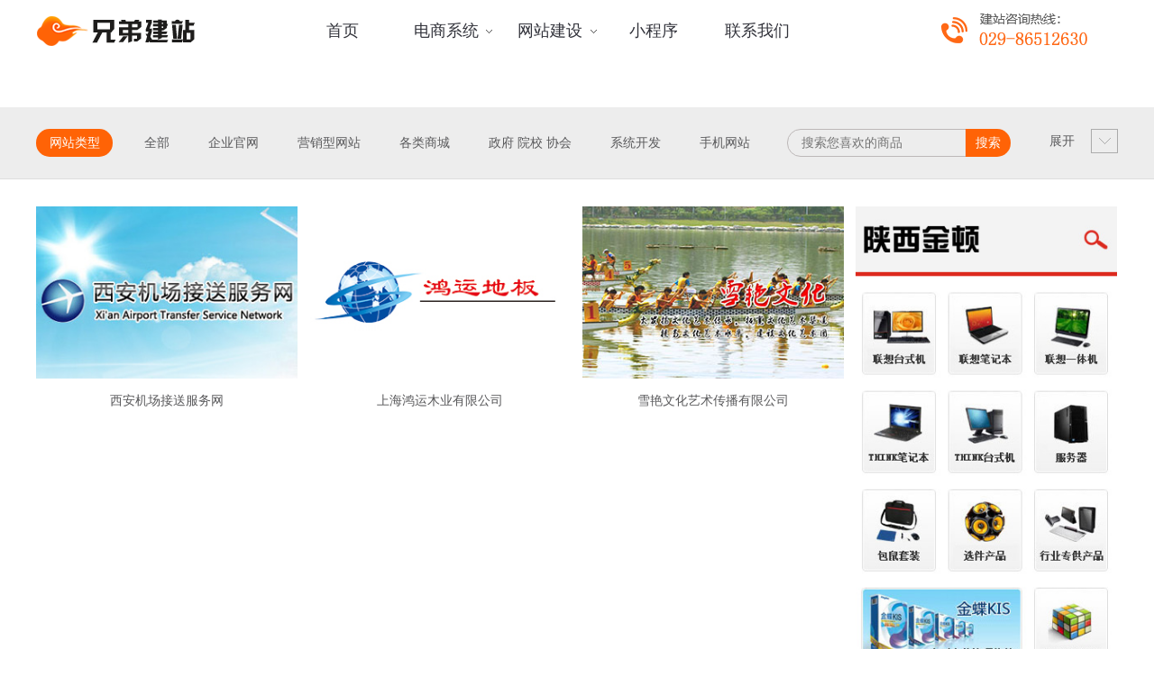

--- FILE ---
content_type: text/html; charset=utf-8
request_url: http://xddianshang.com/home/anli/index/id?p=0&class=10&page=54
body_size: 5311
content:
<!DOCTYPE html>
<html lang="en">
<head>
    <meta charset="UTF-8">
    <meta http-equiv="Content-Type" content="text/html; charset=utf-8"/>
    <meta name="viewport" content="width=device-width,initial-scale=1.0,maximum-scale=1.0,user-scalable=0">
    <meta http-equiv="X-UA-Compatible" content="IE=edge,Chrome=1"/>
    <meta http-equiv="X-UA-Compatible" content="IE=9"/>
    <meta name="keywords" content="西安网站建设 、西安网站制作、西安网站设计 、西安小程序开发 、兄弟建站、兄弟电商"/>
    <meta name="description" content="兄弟建站十多年网站建设，专注于西安网站建设 、西安网站制作、西安网站设计 、西安小程序开发 、APP开发等。"/>
    <title>西安网站建设 |西安网站制作 |西安网站设计 |西安小程序开发 | 兄弟建站|兄弟电商-</title>
    <link rel="shortcut icon" href="favicon.ico" />
    <link rel="stylesheet" type="text/css" href="/public/css/style.css">
    <link rel="stylesheet" href="/public/css/bootstrap.min.css">
    <link rel="stylesheet" href="/public/css/Webnet.css">
    <link rel="stylesheet" href="/public/css/media.css">
    <link rel="stylesheet" href="/public/css/add.css">
    <link rel="stylesheet" href="/public/css/swiper.min.css">
    <script src="/public/js/jquery.min.js"></script>
    <script src="/public/js/jquery.SuperSlide.2.1.1.js"></script>
    <script src="/public/js/bootstrap.min.js"></script>
    <script src="/public/js/amazeui.js"></script>
    <script src="/public/js/index.js"></script>
    <script src="/public/js/flexible.js"></script>
    <script src="/public/js/swiper.min.js"></script>
    <!-- <script>
var _hmt = _hmt || [];
(function() {
  var hm = document.createElement("script");
  hm.src = "https://hm.baidu.com/hm.js?7e00c266510ddf59b3ab433afd753fb7";
  var s = document.getElementsByTagName("script")[0];
  s.parentNode.insertBefore(hm, s);
})();
</script> -->

<!-- 商务通 -->
<script language=javascript>
    var LiveAutoInvite0 = '您好，来自%IP%的朋友';
    var LiveAutoInvite1 = '来自首页的对话';
    var LiveAutoInvite2 = '欢迎来到兄弟网络！<BR>十多年的坚持让我们成为互联网一站式营销推广服务专家<BR><BR><B>现在就请接受此邀请开始即时沟通吧！</B>';
</script>
<script language="javascript" src="http://pet.zoosnet.net/JS/LsJS.aspx?siteid=PET32347347&float=1"></script> 

</head>
<body>
<!--[if lte IE 8]>
<div class="text-center padding-top-50 padding-bottom-50 bg-blue-grey-100"><p class="browserupgrade font-size-18">
    你正在使用一个<strong>过时</strong>的浏览器。请<a href="http://browsehappy.com/" target="_blank">升级您的浏览器</a>，以提高您的体验。
</p>
</div>
<![endif]-->
<div class="header   clearfix">
    <div class="con">
        <div class="logo pull-left">
            <a href="/"><img src="/public/images/logo.png" alt=""></a>
        </div>
        <div class="sj_nav"><img src="/public/images/icon_cd.png" alt=""></div>
        <div class="tel pull-right"><img src="/public/images/tel.png" alt=""></div>
        <ul class="nav pull-right" id="nav">
            <li class="nLi"><a href="/">首页</a></li>
                        <li class="nLi  em"><a href="/dianshang">电商系统 </a>
                <ul class="sj_nav_ej sub">
                                        <li class="on"><a href="/dianshang/home/index/index.html">系统介绍</a></li>
                                        <li class=""><a href="/dianshang/home/index/license.html">商业授权</a></li>
                                        <li class=""><a href="/dianshang/home/index/erkai.html">二开定制</a></li>
                                        <li class=""><a href="/home/page/index/id/5.html">服务支持</a></li>
                                        <li class=""><a href="/home/page/index/id/5.html">查看演示</a></li>
                                    </ul>
            </li>
                        <li class="nLi  em"><a href="/jianzhan">网站建设 </a>
                <ul class="sj_nav_ej sub">
                                        <li class="on"><a href="/home/anli/index/id/4.html">成功案例</a></li>
                                        <li class=""><a href="/jianzhan/home/index/optimize.html">优化排名</a></li>
                                        <li class=""><a href="/home/page/index/id/32.html">建站套餐</a></li>
                                        <li class=""><a href="/jianzhan/home/index/basis.html">定制建站</a></li>
                                        <li class=""><a href="http://m.xddianshang.com/">模板建站</a></li>
                                    </ul>
            </li>
                        <li class="nLi "><a href="/applet">小程序 </a>
                <ul class="sj_nav_ej sub">
                                    </ul>
            </li>
                        <li class="nLi "><a href="/home/page/index/id/5.html">联系我们 </a>
                <ul class="sj_nav_ej sub">
                                    </ul>
            </li>
                    </ul>
        <div class="mask"></div>
    </div>
</div>
 
 <!-- Slider
 <div class="tp-banner-container">
     <div class="tp-banner">
         <ul>
                          <li data-transition="random-static" data-slotamount="7" data-masterspeed="1000" data-saveperformance="on">
                 <img src="/public/uploads/image/201908/1565245019444700.jpg" alt="slider-image"/>
             </li>
                      </ul>
     </div>
 </div>
手机banner
 <div class="swiper-container  sj_banner">
     <ul class="swiper-wrapper">
                  <li class="swiper-slide"><a href="/">
             <img src="/public/uploads/image/201908/1565245019444700.jpg" alt="slider-image"/>
         </a></li>
              </ul>
     <div class="swiper-pagination"></div>
     <script>
             var swiper = new Swiper('.sj_banner', {
                   paginationClickable: true,
                   speed: 2000,
                   loop:true,
                   slidesPerView: 1,
                   spaceBetween: 0,
                   observer:true,
                   observeParents:true,
                   autoplayDisableOnInteraction : false,
                   autoplay:1200,
                   pagination : '.swiper-pagination',
               });

    </script>
 </div>
-->

<div class="wwww"></div>
<div class="case_con">
    <div class="con case_column">
        <span>网站类型</span>
        <div class="search_con  ">
            <form action="" method="get" accept-charset="utf-8">
                <input type="text" name="keyword" class="input_text" placeholder="搜索您喜欢的商品">
                <input type="submit" value="搜索" class="icon_ss">
            </form>
        </div>
        <p>
            <a  href="/home/anli/index/id/4.html">全部</a>
                        <a  href="/home/anli/index/id/18.html">企业官网</a>
                        <a  href="/home/anli/index/id/19.html">营销型网站</a>
                        <a  href="/home/anli/index/id/20.html">各类商城</a>
                        <a  href="/home/anli/index/id/21.html">政府 院校 协会</a>
                        <a  href="/home/anli/index/id/22.html">系统开发</a>
                        <a  href="/home/anli/index/id/26.html">手机网站</a>
                    </p>
        <i>展开</i>
    </div>
</div>
<div class="con ">
     <div class="case_column_li">
        <span>行业分类</span>
        <div class="column_li ">
            <a href="?p=0&class=0" class="on">全部行业</a>
				                    <a href="?p=0&class=6" >机械、机电、五金（75）</A>
                                    <a href="?p=0&class=7" >教育、培训、学校（61）</A>
                                    <a href="?p=0&class=11" >电力、电气、能源（51）</A>
                                    <a href="?p=0&class=15" >房产、建筑、工程（50）</A>
                                    <a href="?p=0&class=9" >电子、照明、安防（40）</A>
                                    <a href="?p=0&class=1" >建材、家居、装饰（39）</A>
                                    <a href="?p=0&class=26" >医疗、保健、卫生（37）</A>
                                    <a href="?p=0&class=42" >仪器、仪表、传感器（37）</A>
                                    <a href="?p=0&class=20" >IT、软件、通信（35）</A>
                                    <a href="?p=0&class=19" >环保、园林、绿化（34）</A>
                                    <a href="?p=0&class=22" >服务、检测、维修（33）</A>
                                    <a href="?p=0&class=32" >生物、化学、化工（30）</A>
                                    <a href="?p=0&class=8" >农业、牧业、养殖（27）</A>
                                    <a href="?p=0&class=14" >交通、物流、仓储（23）</A>
                                    <a href="?p=0&class=40" >材料、加工、制造（20）</A>
                                    <a href="?p=0&class=18" >广告、设计、会展（19）</A>
                                    <a href="?p=0&class=24" >法律、咨询、翻译（19）</A>
                                    <a href="?p=0&class=4" >食品、酒水、茶叶（16）</A>
                                    <a href="?p=0&class=16" >旅游、户外、景观（15）</A>
                                    <a href="?p=0&class=44" >政府、单位、机构（14）</A>
                                    <a href="?p=0&class=17" >电脑、数码、家电（12）</A>
                                    <a href="?p=0&class=45" >门户、平台、商城（12）</A>
                                    <a href="?p=0&class=5" >餐饮、娱乐、休闲（11）</A>
                                    <a href="?p=0&class=33" >矿产、勘探、冶金（10）</A>
                                    <a href="?p=0&class=35" >文化、演艺、传媒（10）</A>
                                    <a href="?p=0&class=25" >书画、艺术、收藏（8）</A>
                                    <a href="?p=0&class=28" >金融、证券、投资（8）</A>
                                    <a href="?p=0&class=41" >工贸、贸易、进出口（8）</A>
                                    <a href="?p=0&class=46" >代理、中介、租赁（8）</A>
                                    <a href="?p=0&class=13" >汽车、汽配、汽修（7）</A>
                                    <a href="?p=0&class=12" >体育、舞蹈、健身（6）</A>
                                    <a href="?p=0&class=27" >印刷、包装、造纸（6）</A>
                                    <a href="?p=0&class=23" >服装、鞋帽、箱包（4）</A>
                                    <a href="?p=0&class=47" >酒店、宾馆、公寓（4）</A>
                                    <a href="?p=0&class=21" >美容、美发、化妆（3）</A>
                                    <a href="?p=0&class=37" >塑料、橡胶、管材（3）</A>
                                    <a href="?p=0&class=38" >婚纱、摄影、庆典（2）</A>
                                    <a href="?p=0&class=50" >珠宝、礼品、饰品（2）</A>
                                    <a href="?p=0&class=39" >招商、加盟、连锁（1）</A>
                                    <a href="?p=0&class=10" >其他未分类（0）</A>
                            </ul>
        </div>
    </div>
    <ul class="case_list l4 clearfix">
        			
			<li>
				<a href="http://www.xajcjs.com" target="_blank">
					<span class="case_list_img">
						<img src="/Uploads/201604/571cea1e6592a.jpg" alt="">
						<i class="case_list_icon"><img src="/public/images/case_iocn.png" alt=""></i>
					</span>
					<p>西安机场接送服务网</p>
				</a>
			</li>
			
					
			<li>
				<a href="http://www.henryfloor.com" target="_blank">
					<span class="case_list_img">
						<img src="/Uploads/201604/571ebcd341263.jpg" alt="">
						<i class="case_list_icon"><img src="/public/images/case_iocn.png" alt=""></i>
					</span>
					<p>上海鸿运木业有限公司</p>
				</a>
			</li>
			
					
			<li>
				<a href="http://www.xueyanwenhua.com/" target="_blank">
					<span class="case_list_img">
						<img src="/Uploads/201504/551cb6ee54857.jpg" alt="">
						<i class="case_list_icon"><img src="/public/images/case_iocn.png" alt=""></i>
					</span>
					<p>雪艳文化艺术传播有限公司</p>
				</a>
			</li>
			
					
			<li>
				<a href="http://shouji.jindun688.com/" target="_blank">
					<span class="case_list_img">
						<img src="/Uploads/201504/552b367c54261.jpg" alt="">
						<i class="case_list_icon"><img src="/public/images/case_iocn.png" alt=""></i>
					</span>
					<p>陕西金顿网络</p>
				</a>
			</li>
			
					
			<li>
				<a href="http://www.est-elevator.com" target="_blank">
					<span class="case_list_img">
						<img src="/Uploads/201604/571b39e98291e.jpg" alt="">
						<i class="case_list_icon"><img src="/public/images/case_iocn.png" alt=""></i>
					</span>
					<p>Xian Excellent Electromechnical Co.,Ltd</p>
				</a>
			</li>
			
					
			<li>
				<a href="http://www.huayu88.cn" target="_blank">
					<span class="case_list_img">
						<img src="/Uploads/201604/5719cbb61760e.jpg" alt="">
						<i class="case_list_icon"><img src="/public/images/case_iocn.png" alt=""></i>
					</span>
					<p>陕西华宇钢筋焊网有限公司</p>
				</a>
			</li>
			
					
			<li>
				<a href="http://www.sxzhongyan.com/" target="_blank">
					<span class="case_list_img">
						<img src="/Uploads/201604/570cbcca338e0.jpg" alt="">
						<i class="case_list_icon"><img src="/public/images/case_iocn.png" alt=""></i>
					</span>
					<p>陕西中延科技开发有限责任公司</p>
				</a>
			</li>
			
					
			<li>
				<a href="http://www.xianchongyang.com" target="_blank">
					<span class="case_list_img">
						<img src="/Uploads/201604/571c2c4760894.jpg" alt="">
						<i class="case_list_icon"><img src="/public/images/case_iocn.png" alt=""></i>
					</span>
					<p>西安重阳环境工程设备有限公司</p>
				</a>
			</li>
			
					
			<li>
				<a href="http://www.xaat.net" target="_blank">
					<span class="case_list_img">
						<img src="/Uploads/201604/571c23784e22e.jpg" alt="">
						<i class="case_list_icon"><img src="/public/images/case_iocn.png" alt=""></i>
					</span>
					<p>西安航空电子科技有限公司</p>
				</a>
			</li>
			
					
			<li>
				<a href="http://www.ifunsolar.com" target="_blank">
					<span class="case_list_img">
						<img src="/Uploads/201604/571b365500936.jpg" alt="">
						<i class="case_list_icon"><img src="/public/images/case_iocn.png" alt=""></i>
					</span>
					<p>陕西西安太阳能热水工程公司</p>
				</a>
			</li>
			
					
			<li>
				<a href="http://www.xianhaohua.com/" target="_blank">
					<span class="case_list_img">
						<img src="/Uploads/201604/570ddaff89dad.jpg" alt="">
						<i class="case_list_icon"><img src="/public/images/case_iocn.png" alt=""></i>
					</span>
					<p>西安昊华建筑工程技术有限公司</p>
				</a>
			</li>
			
					
			<li>
				<a href="http://www.mideagw.com" target="_blank">
					<span class="case_list_img">
						<img src="/Uploads/201604/571b3df4b890f.jpg" alt="">
						<i class="case_list_icon"><img src="/public/images/case_iocn.png" alt=""></i>
					</span>
					<p>西安美的空调服务维修中心</p>
				</a>
			</li>
			
					
			<li>
				<a href="http://www.zjmee.cn" target="_blank">
					<span class="case_list_img">
						<img src="/Uploads/201605/572f3a093a181.jpg" alt="">
						<i class="case_list_icon"><img src="/public/images/case_iocn.png" alt=""></i>
					</span>
					<p>陕西中吉机电设备有限公司</p>
				</a>
			</li>
			
					
			<li>
				<a href="http://www.xanxjc.com/" target="_blank">
					<span class="case_list_img">
						<img src="/Uploads/201604/570dd91ac2dd7.jpg" alt="">
						<i class="case_list_icon"><img src="/public/images/case_iocn.png" alt=""></i>
					</span>
					<p>西安市年兴建筑装饰材料厂</p>
				</a>
			</li>
			
					
			<li>
				<a href="http://www.stbaoan.com/" target="_blank">
					<span class="case_list_img">
						<img src="/Uploads/201509/55ee386ead884.jpg" alt="">
						<i class="case_list_icon"><img src="/public/images/case_iocn.png" alt=""></i>
					</span>
					<p>西安盛唐保安服务有限责任公司</p>
				</a>
			</li>
			
		        
    </ul>
    <div><ul class="pagination"><li><a href="/home/anli/index/id?p=0&amp;class=10&amp;page=53">&laquo;</a></li> <li><a href="/home/anli/index/id?p=0&amp;class=10&amp;page=1">1</a></li><li><a href="/home/anli/index/id?p=0&amp;class=10&amp;page=2">2</a></li><li class="disabled"><span>...</span></li><li><a href="/home/anli/index/id?p=0&amp;class=10&amp;page=47">47</a></li><li><a href="/home/anli/index/id?p=0&amp;class=10&amp;page=48">48</a></li><li><a href="/home/anli/index/id?p=0&amp;class=10&amp;page=49">49</a></li><li><a href="/home/anli/index/id?p=0&amp;class=10&amp;page=50">50</a></li><li><a href="/home/anli/index/id?p=0&amp;class=10&amp;page=51">51</a></li><li><a href="/home/anli/index/id?p=0&amp;class=10&amp;page=52">52</a></li><li><a href="/home/anli/index/id?p=0&amp;class=10&amp;page=53">53</a></li><li class="active"><span>54</span></li><li><a href="/home/anli/index/id?p=0&amp;class=10&amp;page=55">55</a></li> <li><a href="/home/anli/index/id?p=0&amp;class=10&amp;page=55">&raquo;</a></li></ul></div>
</div>

<div class="footer">
    <div class="con footer_con clearfix ">
        <div class="footer_left pull-left">
            <p>建站咨询：029-86512630</p><p>咨询Q Q：97522387</p><p>联系邮箱：97522387@qq.com</p>
            <p class="x_ewm clearfix">
                <span>
                    <img src="/public/images/jzzx.png" alt="">
                    建站咨询
                </span>
                <span>
                    <img src="/public/images/sh.png" alt="">
                    售后咨询
                </span>
            </p>
        </div>
        <ul class="footer_list pull-right">
            <li class="">
                <h3><a href="/dianshang">电商系统</a></h3>
                               <p><a href="/dianshang/home/index/index.html">系统介绍</a></p>
				                <p><a href="/dianshang/home/index/license.html">商业授权</a></p>
				                <p><a href="/dianshang/home/index/erkai.html">二开定制</a></p>
				                <p><a href="/home/page/index/id/5.html">服务支持</a></p>
				                <p><a href="/home/page/index/id/5.html">查看演示</a></p>
				            </li>
            <li class="">
                <h3><a href="/jianzhan">网站建设</a></h3>
                               <p><a href="/home/anli/index/id/4.html">成功案例</a></p>
				                <p><a href="/jianzhan/home/index/optimize.html">优化排名</a></p>
				                <p><a href="/home/page/index/id/32.html">建站套餐</a></p>
				                <p><a href="/jianzhan/home/index/basis.html">定制建站</a></p>
				                <p><a href="http://m.xddianshang.com/">模板建站</a></p>
				            </li>
            <li class="">
                <h3><a href="/home/anli/index/id/4.html">成功案例</a></h3>
                               <p><a href="/home/anli/index/id/18.html">企业官网</a></p>
				                <p><a href="/home/anli/index/id/19.html">营销型网站</a></p>
				                <p><a href="/home/anli/index/id/20.html">各类商城</a></p>
				                <p><a href="/home/anli/index/id/21.html">政府 院校 协会</a></p>
				                <p><a href="/home/anli/index/id/22.html">系统开发</a></p>
				                <p><a href="/home/anli/index/id/26.html">手机网站</a></p>
				            </li>
            <li class="">
                <h3><a href="/home/page/index/id/6.html">关于我们</a></h3>
                               <p><a href="/home/page/index/id/23.html">公司简介</a></p>
				                <p><a href="/home/page/index/id/24.html">成熟团队</a></p>
				                <p><a href="/home/page/index/id/25.html">相关企业</a></p>
				                <a href="https://zzlz.gsxt.gov.cn/businessCheck/verifKey.do?showType=p&serial=916101323219485486-SAIC_SHOW_1000009161013232194854861617774669281&signData=MEQCIOK6EU7dPttk1yC5brpsb6YQkGmIgpGXY0g8c70fok4zAiAoXOc8Ll0xtRBlcv/s1MMGSwPgnpk/N6ku3y80JcFkWQ==" target="_blank" rel="nofollow" ><img src="/public/images/lz.png" alt="" style="width: 70px; padding-top: 15px;"></a>
            </li>
        </ul>
    </div>
    <div class="con footer_con clearfix yq_link">
        <span>友情链接：</span>
        <div class="yq_list_list">
                        <a href="http://www.xdnet.cn/" target="_blank">西安网站建设</a>|
			            <a href="http://www.xd029.cn/" target="_blank">模板网站</a>|
			            <a href="http://www.xddianshang.com/applet/" target="_blank">西安小程序开发</a>|
			        </div>
    </div>
	
	<div class="con footer_bq">
		<p>版权所有：陕西兄弟电子商务有限公司 &nbsp;&nbsp;<a href="https://beian.miit.gov.cn/" target="_blank">陕ICP备15005955号-1</a>&nbsp; &nbsp;地址：西安市三桥街道恒大都市广场</p>
	</div>
	
</div>

<script src="/public/js/init.js"></script>
<script src="/public/js/basic.js"></script>
<script type="text/javascript" src="/public/js/bootstrap.min.js"></script>
<script type="text/javascript" src="/public/js/jquery-waypoints.js"></script>
<script type="text/javascript" src="/public/js/jquery.themepunch.tools.min.js"></script>
<script type="text/javascript" src="/public/js/jquery.themepunch.revolution.min.js"></script>
<script type="text/javascript" src="/public/js/slider.js"></script>


</body>
</html>

--- FILE ---
content_type: text/css
request_url: http://xddianshang.com/public/css/style.css
body_size: 2245
content:
@import url("font-awesome.css");
@import url("flexslider.css");
/*@import url("owl.carousel.css");*/
/*@import url("shortcodes.css");*/
/*@import url("simple-line-icons.css");*/
@import url("revolution-slider.css");
/*@import url("magnific-popup.css");*/


/**
  * Reset
  * Repeatable Patterns
  * Flat top
  * Social links
  * Header
  * Widget
  * Page title
  * Breadcrumbs
  * Blog post
  * Pagination
  * Blog single
  * Footer
  * 404
  * Search results
  * Boxed
  * Switcher
  * GoTop Button
  * Parallax
  * Revolution Slider
  * Preload
*/


/* Reset
-------------------------------------------------------------- */

html {
	overflow-y: scroll;
	-webkit-text-size-adjust: 100%;
	-ms-text-size-adjust: 100%;
	font-family: "微软雅黑","Microsoft YaHei" !important;
}

body {
	line-height: 1;
	-webkit-font-smoothing: antialiased;
	-webkit-text-size-adjust: 100%;
	-ms-text-size-adjust: 100%;
	font-family: "微软雅黑","Microsoft YaHei" !important;
}

a,
abbr,
acronym,
address,
applet,
article,
aside,
audio,
b,
big,
blockquote,
body,
caption,
canvas,
center,
cite,
code,
dd,
del,
details,
dfn,
dialog,
div,
dl,
dt,
em,
embed,
fieldset,
figcaption,
figure,
form,
footer,
header,
hgroup,
h1,
h2,
h3,
h4,
h5,
h6,
html,
i,
iframe,
img,
ins,
kbd,
label,
legend,
li,
mark,
menu,
nav,
object,
ol,
output,
p,
pre,
q,
ruby,
s,
samp,
section,
small,
span,
strike,
strong,
sub,
summary,
sup,
tt,
table,
tbody,
textarea,
tfoot,
thead,
time,
tr,
th,
td,
u,
ul,
var,
video {
	font-family: "微软雅黑","Microsoft YaHei";
	font-size: 100%;
	font-weight: inherit;
	font-style: inherit;
	vertical-align: baseline;
	margin: 0;
	padding: 0;
	border: 0;
	outline: 0;
	background: transparent;
}

article,
aside,
details,
figcaption,
figure,
footer,
header,
hgroup,
menu,
nav,
section {
	display: block;
}

ol,
ul {
	list-style: none;
}

blockquote,
q {
	-webkit-hyphens: none;
	-moz-hyphens: none;
	-ms-hyphens: none;
	hyphens: none;
	quotes: none;
}

figure {
	margin: 0;
}

:focus {
	outline: 0;
}

table {
	border-collapse: collapse;
	border-spacing: 0;
}

img {
	border: 0;
	-ms-interpolation-mode: bicubic;
	vertical-align: middle;
}

legend {
	white-space: normal;
}

button,
input,
select,
textarea {
	font-size: 100%;
	margin: 0;
	max-width: 100%;
	vertical-align: baseline;
	-webkit-box-sizing: border-box;
	-moz-box-sizing: border-box;
	box-sizing: border-box;
}

button,
input {
	line-height: normal;
}

input,
textarea {
	background-image: -webkit-linear-gradient(hsla(0, 0%, 100%, 0), hsla(0, 0%, 100%, 0));
	/* Removing the inner shadow, rounded corners on iOS inputs */
}

button,
input[type="button"],
input[type="reset"],
input[type="submit"] {
	line-height: 1;
	cursor: pointer;
	/* Improves usability and consistency of cursor style between image-type 'input' and others */
	-webkit-appearance: button;
	/* Corrects inability to style clickable 'input' types in iOS */
	border: none;
}

input[type="checkbox"],
input[type="radio"] {
	padding: 0;
	/* Addresses excess padding in IE8/9 */
}

input[type="search"] {
	-webkit-appearance: textfield;
	/* Addresses appearance set to searchfield in S5, Chrome */
}

input[type="search"]::-webkit-search-decoration {
	/* Corrects inner padding displayed oddly in S5, Chrome on OSX */
	-webkit-appearance: none;
}

button::-moz-focus-inner,
input::-moz-focus-inner {
	/* Corrects inner padding and border displayed oddly in FF3/4 www.sitepen.com/blog/2008/05/14/the-devils-in-the-details-fixing-dojos-toolbar-buttons/ */
	border: 0;
	padding: 0;
}

*,
*:before,
*:after {
	-webkit-box-sizing: border-box;
	-moz-box-sizing: border-box;
	box-sizing: border-box;
}


/* Repeatable Patterns
-------------------------------------------------------------- */

*,
*:before,
*:after {
	-webkit-box-sizing: border-box;
	-moz-box-sizing: border-box;
	box-sizing: border-box;
}

body {
	font-family: "Source Sans Pro", sans-serif;
	font-size: 15px;
	font-weight: 400;
	background-color: #fff;
	color: #666e70;
	line-height: 1.8;
}

a {
	color: #21242b;
	text-decoration: none;
	-webkit-transition: all 0.3s ease-in-out;
	-moz-transition: all 0.3s ease-in-out;
	-ms-transition: all 0.3s ease-in-out;
	-o-transition: all 0.3s ease-in-out;
	transition: all 0.3s ease-in-out;
}

p {
	margin-top: 0;
	margin-bottom: 0px;
}

p:last-child {
	margin-bottom: 0;
}

span {
	-webkit-transition: all 0.3s ease-in-out;
	-moz-transition: all 0.3s ease-in-out;
	-ms-transition: all 0.3s ease-in-out;
	-o-transition: all 0.3s ease-in-out;
	transition: all 0.3s ease-in-out;
}

a:hover,
a:focus {
	color: #e84127;
	text-decoration: none;
	outline: 0;
	-webkit-transition: all 0.3s ease-in-out;
	-moz-transition: all 0.3s ease-in-out;
	-ms-transition: all 0.3s ease-in-out;
	-o-transition: all 0.3s ease-in-out;
	transition: all 0.3s ease-in-out;
}

ul,
ol {
	padding: 0;
}

img {
	max-width: 100%;
	height: auto;
	-webkit-transition: all 0.3s ease-in-out;
	-moz-transition: all 0.3s ease-in-out;
	-ms-transition: all 0.3s ease-in-out;
	-o-transition: all 0.3s ease-in-out;
	transition: all 0.3s ease-in-out;
}

b,
strong {
	font-weight: bold;
}

h1 {
	font-size: 48px;
}

h2 {
	font-size: 36px;
}

h3 {
	font-size: 30px;
}

h4 {
	font-size: 24px;
}

h5 {
	font-size: 14px;
}

h6 {
	font-size: 16px;
}

h7 {
	color: #646464;
	font-size: 12px;
}

h1,
h2,
h3,
h4,
h5,
h6 {
	font-family: "微软雅黑","Microsoft YaHei";
	font-weight: 600;
	font-style: normal;
}

h1,
h2,
h3,
h4,
h5,
h6 {
	margin: 10px 0 10px 0;
	color: #21242b;
	line-height: 1.1;
}

button {
	border: none;
}



@-webkit-keyframes pop-scale {
	0% {
		-webkit-transform: scale(0.7)
	}
	100% {
		-webkit-transform: scale(1)
	}
}

@-moz-keyframes pop-scale {
	0% {
		-moz-transform: scale(0.7)
	}
	100% {
		-moz-transform: scale(1)
	}
}

@keyframes pop-scale {
	0% {
		transform: scale(0.7)
	}
	100% {
		transform: scale(1)
	}
}



/* Parallax
-------------------------------------------------------------- */

/* Revolution Slider
-------------------------------------------------------------- */

.tp-banner-container {
	max-height: 530px !important;
	width: 100% !important;
	position: relative;
	overflow: hidden !important;
	padding: 0;
	background-color: #fff;
}

.tp-bullets.simplebullets.navbar {
	height: 35px;
	padding: 0px 0px;
}

.tp-bullets.simplebullets .bullet {
	cursor: pointer;
	position: relative !important;
	background: #fff !important;
	width: 10px !important;
	height: 10px !important;
	display: inline-block;
	-ms-filter: "progid:DXImageTransform.Microsoft.Alpha(Opacity=60)";
	filter: alpha(opacity=60);
	opacity: 0.6;
	-webkit-box-shadow: none;
	-moz-box-shadow: none;
	box-shadow: none;
	margin-right: 5px !important;
	-webkit-border-radius: 50%;
	-moz-border-radius: 50%;
	-o-border-radius: 50%;
	-ms-border-radius: 50%;
	border-radius: 50%;
	-webkit-transition: background-color 0.2s, border-color 0.2s;
	-moz-transition: background-color 0.2s, border-color 0.2s;
	-o-transition: background-color 0.2s, border-color 0.2s;
	-ms-transition: background-color 0.2s, border-color 0.2s;
	transition: background-color 0.2s, border-color 0.2s;
	float: none !important;
}

.tp-bullets.simplebullets .bullet.last {
	margin-right: 0px
}

.tp-bullets.simplebullets .bullet:hover,
.tp-bullets.simplebullets .bullet.selected {
	-webkit-box-shadow: none;
	-moz-box-shadow: none;
	box-shadow: none;
	opacity: 1;
	background: #fff !important;
	width: 10px !important;
	height: 10px !important;
	-webkit-border-radius: 50%;
	-moz-border-radius: 50%;
	-o-border-radius: 50%;
	-ms-border-radius: 50%;
	border-radius: 50%;
}

.tp-bullets.preview4 .bullet.selected,
.tp-bullets.preview4 .bullet:hover {
	border: 5px solid #fff !important;
}




--- FILE ---
content_type: text/css
request_url: http://xddianshang.com/public/css/Webnet.css
body_size: 8138
content:
@charset "utf-8";
/* css reset www.admin10000.com */
html {
  font-size: 10px;
}
body,
div,
dl,
dt,
dd,
ul,
ol,
li,
h1,
h2,
h3,
h4,
h5,
h6,
pre,
code,
form,
fieldset,
legend,
input,
button,
textarea,
p,
blockquote,
th,
td {
  margin: 0;
  padding: 0;
  box-sizing: border-box;
  -webkit-box-sizing: border-box;
  -moz-box-sizing: border-box;
  -ms-box-sizing: border-box;
}
body {
  background: #fff;
  color: #555;
  font-size: 1.4rem;
  font-family: "Microsoft Yahei";
  overflow-x: hidden;
}
h1,
h2,
h3,
h4,
h5,
h6 {
  font-weight: normal;
  font-size: 100%;
}
address,
caption,
cite,
code,
dfn,
em,
i,
b,
u,
strong,
th,
var {
  font-style: normal;
  font-weight: normal;
}
a {
  color: #555;
  text-decoration: none;
}
a:hover,
a:active,
a:focus {
  text-decoration: none;
  color: #333;
}
img {
  border: none;
}
ol,
ul,
li {
  list-style: none;
}
input,
textarea,
select,
button {
  font: 14px "Microsoft Yahei";
  outline: none;
}
table {
  border-collapse: collapse;
}
/* css common */
.clearfix:after,
.clearfix:before {
  content: "";
  display: block;
  height: 0;
  clear: both;
  visibility: hidden;
}
.clearfix {
  *zoom: 1;
}
.pull-left {
  float: left;
}
.pull-right {
  float: right;
}
/*美化滚动条*/
/*定义滚动条高宽及背景 高宽分别对应横竖滚动条的尺寸*/
::-webkit-scrollbar {
  width: 6px;
  height: 6px;
}
/*定义滚动条轨道 内阴影+圆角*/
/*定义滑块 内阴影+圆角*/
::-webkit-scrollbar-thumb {
  border-radius: 10px;
  -webkit-box-shadow: inset 0 0 6px rgba(0, 0, 0, 0.8);
  background-color: rgba(0, 0, 0, 0.8);
}
.con {
  margin: 0 auto;
}
.header {
  position: fixed;
  top: 0;
  left: 0;
  width: 100%;
  background: #fff;
  z-index:999;
}
.header .sj_nav {
  cursor: pointer;
}
.header .nav {
  width: 60%;
}
.tel{
  padding: 15px 0;
}
.header .nav> li {
  float: left;
  width: 16%;
  line-height: 69px;
  background: #fff;
  transition: all 0.5s;
}
.header .nav> li.on,
.header .nav> li:hover {
 background: #ff6306;
}
.header .nav >li.on >a,
.header .nav >li:hover> a {
  color: #fff;
}
.header .nav >li.on .sj_nav_ej{
  display: block;
}
.header .nav> li> a {
  display: block;
  text-align: center;
  font-size: 18px;
  color: #32333b;
}
.tp-banner-container{
  margin-top:69px;
}
.icon_list {
  background: #fff;
  margin-top: -5%;
  padding: 2% 3%;
  position: relative;
  z-index: 66;
  border-radius: 8px;
  -moz-box-shadow: 1px 3px 9px rgba(0, 0, 0, 0.19);
  -webkit-box-shadow: 1px 3px 9px rgba(0, 0, 0, 0.19);
  box-shadow: 1px 3px 9px rgba(0, 0, 0, 0.19);
}
.icon_list li {
  float: left;
  width: 25%;
  text-align: left;
}
.icon_list li:hover span {
  /*
        -webkit-transform: rotate(-45deg);
        -ms-transform: rotate(-45deg);
        transform: rotate(-45deg);*/
}
.icon_list li:hover span img {
  transform: scale(1.2);
}
.icon_list li:hover .icon_text h5 {
  color: #ff6306;
}
.icon_list li span {
  float: left;
  width: 60px;
  height: 60px;
  display: flex;
  align-items: center;
  justify-content: center;
  background: url("../images/icon.png") no-repeat center;
  -webkit-transition: all 0.3s ease-in-out;
  -moz-transition: all 0.3s ease-in-out;
  -ms-transition: all 0.3s ease-in-out;
  -o-transition: all 0.3s ease-in-out;
  transition: all 0.3s ease-in-out;
}
.icon_list li span img {
  transition: all 0.3s ease-in-out;
  width: 35px;
  height: 35px;
  transform: scale(1);
}
.icon_list li .icon_text {
  padding-left: 90px;
}
.icon_list li .icon_text h5 {
  font-size: 19px;
  color: #31221b;
  margin-bottom: 10px;
  transition: all 0.5s;
}
.icon_list li .icon_text p {
  font-size: 14px;
  color: #7a7a7a;
}
.title {
  text-align: center;
  padding-top: 110px;
}
.title h3 {
  font-size: 36px;
  color: #333333;
}
.title h6 {
  font-size: 16px;
  color: #7a7a7a;
  line-height: 3;
  margin-bottom: 15px;
}
.about {
  background: url("../images/index1_bj.png") no-repeat top center;
  padding-bottom: 120px;
}
.about .title {
  text-align: center;
  padding-top: 110px;
}
.about .title h3 {
  font-size: 36px;
  color: #333333;
}
.about .title h6 {
  font-size: 16px;
  color: #7a7a7a;
  line-height: 3;
  margin-bottom: 15px;
}
.about .about_text {
  margin: 0 auto;
  text-align: center;
  width: 60%;
  font-size: 16px;
  color: #32333b;
  line-height: 1.8;
}
.about .about_btn {
  display: block;
  margin: 40px auto 0;
  width: 197px;
  height: 49px;
  line-height: 49px;
  text-align: center;
  background: #5a5a5a;
  border-radius: 25px;
  color: #fff;
  font-size: 18px;
  transition: all 0.5s;
  position: relative;
  z-index:22;
}
.about .about_btn:hover {
  background: #ff6306;
}
.advantage {
  background: url("../images/index2_bj.png") no-repeat top center;
  margin-top: -208px;
  padding: 165px 0 80px;
}
.advantage .title h3 {
  color: #fff;
}
.advantage .title h6 {
  color: #fff;
}
.advantage .advantage_list li {
  float: left;
  width: 32%;
  margin-left: 1.3%;
  background: #fff;
  padding: 2%  2%;
  margin-bottom: 1.3%;
}
.advantage .advantage_list li:hover span img {
  animation: i1s1 2s ease-in-out infinite alternate;
}
.advantage .advantage_list li:hover .advantage_text h3 {
  color: #ff6306;
}
.advantage .advantage_list li span {
  float: left;
  margin-top:10px;
}
.advantage .advantage_list li .advantage_text {
  padding-left: 95px;
}
.advantage .advantage_list li .advantage_text h3 {
  font-size: 20px;
  color: #333333;
  line-height: 2;
}
.advantage .advantage_list li .advantage_text p {
  font-size: 16px;
  color: #a5a5a5;
}
@keyframes i1s1 {
  0% {
    transform: translate(-10px, 0);
  }
  50% {
    transform: translate(0, 0);
  }
  100% {
    transform: translate(10px, 0);
  }
}
.choose {
  padding-bottom: 120px;
}
.choose .choose_list {
  border: solid 1px #eaeaea;
  border-bottom: none;
  border-right: none;
}
.choose .choose_list li {
  width: 20%;
  text-align: center;
  float: left;
  border-bottom: solid 1px #eaeaea;
  border-right: solid 1px #eaeaea;
}
.choose .choose_list li:hover a {
  border: solid 9px #eaeaea;
}
.choose .choose_list li:hover a img {
  filter: none;
}
.choose .choose_list li a {
  display: block;
  border: solid 9px #fff;
  transition: all 0.5s;
}
.choose .choose_list li a img {
  -webkit-filter: grayscale(100%);
  /* Chrome, Safari, Opera */
  filter: grayscale(100%);
  max-width: 100%;
  transition: all 0.3s;
}
.footer {
  background: #202021;
  padding: 2% 0;
}
.footer .footer_left {
  padding-top: 2%;
  width: 30%;
  text-align: left;
  padding-left: 15px;
}
.footer .footer_left p {
  line-height: 2;
  font-size: 14px;
  color: #959293;
}
.footer .footer_list {
  width: 70%;
}
.footer .footer_list li {
  width: 20%;
  float: left;
  margin-left: 5%;
}
.footer .footer_list li h3 {
  padding-bottom: 15px;
  border-bottom: solid 1px #3d3d3e;
  margin-bottom: 15px;
}
.footer .footer_list li h3:hover a {
  color: #ff6306;
}
.footer .footer_list li h3 a {
  color: #959293;
  font-size: 15px;
}
.footer .footer_list li p {
  line-height: 2;
}
.footer .footer_list li p:hover a {
  color: #ff6306;
}
.footer .footer_list li p a {
  font-size: 14px;
  color: #959293;
}
.footer .yq_link {
  margin-top: 15px;
  border-top: solid 1px #3d3d3e;
  padding-top: 15px;
}
.footer .yq_link span {
  float: left;
  font-size: 14px;
  color: #959293;
}
.footer .yq_link .yq_list_list {
  padding-left: 80px;
  color: #959293;
}
.footer .yq_link .yq_list_list a {
  display: inline-block;
  vertical-align: middle;
  font-size: 14px;
  color: #959293;
  padding: 0 5px;
  line-height: 1.8;
}
.xt_title {
  position: relative;
  text-align: center;
  margin: 88px 0 65px;
}
.xt_title:after {
  content: "";
  position: absolute;
  bottom: -26px;
  right: 50%;
  margin-right: -27px;
  width: 54px;
  height: 5px;
  background: #ff6306;
}
.xt_title h3 {
  font-size: 36px;
  color: #333333;
}
.xt_index1 .xt_index1_con .xt_index1_con_titl {
  width: 80%;
  margin: 0 auto;
  text-align: center;
  line-height: 1.8;
  font-size: 16px;
  color: #32333b;
}
.xt_index1 .xt_index1_con .xt_index1 {
  margin: 90px auto;
}
.xt_index1 .xt_index1_con .xt_index1 li {
  float: left;
  width: 20%;
  position: relative;
  overflow: hidden;
  transition: transform .5s;
}
.xt_index1 .xt_index1_con .xt_index1 li:hover {
  transform: scale(1.07);
  z-index: 3;
}
.xt_index1 .xt_index1_con .xt_index1 li:hover .xt_index1_text {
  background: url("../images/xt_list_bj.png") no-repeat center;
  color: #fff;
}
.xt_index1 .xt_index1_con .xt_index1 li:hover .xt_index1_text .xt_jz {
  margin-top: -42%;
}
.xt_index1 .xt_index1_con .xt_index1 li:hover .xt_index1_text .xt_jz span:after {
  background: #fff;
}
.xt_index1 .xt_index1_con .xt_index1 li:hover .xt_index1_text .xt_jz p {
  bottom: 20%;
}
.xt_index1 .xt_index1_con .xt_index1 li img {
  max-width: 100%;
}
.xt_index1 .xt_index1_con .xt_index1 li .xt_index1_text {
  transition: all .5s;
  position: absolute;
  top: 0;
  left: 0;
  width: 100%;
  height: 100%;
  background: rgba(0, 0, 0, 0.65);
  text-align: center;
  color: #fff;
  display: flex;
  align-items: center;
  justify-content: center;
}
.xt_index1 .xt_index1_con .xt_index1 li .xt_index1_text .xt_jz {
  transition: all .5s;
}
.xt_index1 .xt_index1_con .xt_index1 li .xt_index1_text img {
  display: block;
  margin: 0 auto 20px;
  width: 50px;
}
.xt_index1 .xt_index1_con .xt_index1 li .xt_index1_text span {
  display: block;
  text-align: center;
  font-size: 22px;
  font-weight: bold;
  position: relative;
}
.xt_index1 .xt_index1_con .xt_index1 li .xt_index1_text span:after {
  content: "";
  position: absolute;
  bottom: -26px;
  right: 50%;
  margin-right: -27px;
  width: 54px;
  height: 5px;
  background: #ff6306;
}
.xt_index1 .xt_index1_con .xt_index1 li .xt_index1_text p {
  transition: transform 1s;
  position: absolute;
  bottom: -100%;
  width: 70%;
  font-size: 14px;
  line-height: 2;
  left: 50%;
  margin-left: -35%;
}
.xt_index2 {
  padding-bottom: 100px;
}
.xt_index2 .xt_index2_con .xt_index2_con_list {
  width: 40%;
}
.xt_index2 .xt_index2_con .xt_index2_con_list li {
  margin-bottom: 1%;
  padding: 1%;
}
.xt_index2 .xt_index2_con .xt_index2_con_list li:hover {
  background: #F4F4F4;
}
.xt_index2 .xt_index2_con .xt_index2_con_list li span {
  float: left;
  width: 82px;
  height: 82px;
  margin-top: 13px;
}
.xt_index2 .xt_index2_con .xt_index2_con_list li span img {
  width: 100%;
}
.xt_index2 .xt_index2_con .xt_index2_con_list li .xt_tab_text {
  padding-left: 105px;
}
.xt_index2 .xt_index2_con .xt_index2_con_list li .xt_tab_text h3 {
  font-size: 22px;
  color: #333333;
  font-weight: bold;
  line-height: 2;
}
.xt_index2 .xt_index2_con .xt_index2_con_list li .xt_tab_text p {
  font-size: 16px;
  color: #7a7a7a;
  line-height: 1.8;
}
.xt_index2 .xt_index2_con .xt_index2_content {
  width: 60%;
  margin-top: -20px;
}
.xt_index2 .xt_index2_con .xt_index2_content .xt_index2_list {
  display: none;
  transition: all .4s;
  text-align: center;
}
.xt_index2 .xt_index2_con .xt_index2_content .xt_index2_list.active {
  display: block;
}
.xt_index3 .xt_index3_list li {
  float: left;
  width: 33.3%;
  text-align: center;
  padding: 0 5%;
  min-height: 372px;
  margin-bottom: 3%;
}
.xt_index3 .xt_index3_list li:nth-of-type(1) span i {
  background: url("../images/icon_bj1.png") no-repeat;
  background-size: 100% 100%;
}
.xt_index3 .xt_index3_list li:nth-of-type(2) span i {
  background: url("../images/icon_bj2.png") no-repeat;
  background-size: 100% 100%;
}
.xt_index3 .xt_index3_list li:nth-of-type(3) span i {
  background: url("../images/icon_bj3.png") no-repeat;
  background-size: 100% 100%;
}
.xt_index3 .xt_index3_list li:nth-of-type(4) span i {
  background: url("../images/icon_bj4.png") no-repeat;
  background-size: 100% 100%;
}
.xt_index3 .xt_index3_list li:nth-of-type(5) span i {
  background: url("../images/icon_bj5.png") no-repeat;
  background-size: 100% 100%;
}
.xt_index3 .xt_index3_list li:nth-of-type(6) span i {
  background: url("../images/icon_bj6.png") no-repeat;
  background-size: 100% 100%;
}
.xt_index3 .xt_index3_list li span {
  width: 174px;
  height: 174px;
  border-radius: 50%;
  display: block;
  margin: 0 auto;
  position: relative;
}
.xt_index3 .xt_index3_list li span i {
  display: block;
  width: 100%;
  height: 100%;
}
.xt_index3 .xt_index3_list li .img {
  position: absolute;
  top: 50%;
  left: 50%;
  margin-left: -35px;
  margin-top: -35px;
  width: 70px;
  height: 70px;
}
.xt_index3 .xt_index3_list li h3 {
  font-size: 28px;
  color: #333333;
  line-height: 2.5;
}
.xt_index3 .xt_index3_list li p {
  line-height: 1.8;
  font-size: 18px;
  color: #333333;
}
.xt_index4 {
  margin-bottom: 80px;
}
.xt_index4 .index4_list li {
  float: left;
  width: 32%;
  margin-left: 2%;
  position: relative;
  overflow: hidden;
}
.xt_index4 .index4_list li:hover .i4_img {
  transform: scale(1.05);
}
.xt_index4 .index4_list li .i4_img {
  width: 100%;
  transition: all .4s;
}
.xt_index4 .index4_list li .index4_text {
  position: absolute;
  top: 0;
  left: 0;
  width: 100%;
  height: 100%;
  background: rgba(0, 0, 0, 0.65);
  display: flex;
  align-items: center;
  justify-content: center;
}
.xt_index4 .index4_list li .index4_text .index4_con {
  text-align: center;
  color: #fff;
}
.xt_index4 .index4_list li .index4_text .index4_con img {
  display: block;
  margin: 0 auto 13px;
  width: 54px;
}
.xt_index4 .index4_list li .index4_text .index4_con h5 {
  font-size: 22px;
  position: relative;
}
.xt_index4 .index4_list li .index4_text .index4_con h5:after {
  content: "";
  position: absolute;
  bottom: -15px;
  left: 50%;
  width: 18px;
  height: 1px;
  background: #fff;
  margin-left: -9px;
}
img {
  vertical-align: top;
}
.xt_index5 {
  margin-bottom: 80px;
}
.xt_index5 .xt_index5_con table {
  width: 100%;
}
.xt_index5 .xt_index5_con table thead tr th {
  text-align: center;
  font-size: 24px;
  color: #fff;
  padding: 20px;
  background: #ff7906 url("../images/thead_bj1.png") no-repeat;
  background-size: 100% 100%;
}
.xt_index5 .xt_index5_con table thead tr th + th {
  background: #06b0ff url("../images/thead_bj2.png") no-repeat;
  background-size: 100% 100%;
}
.xt_index5 .xt_index5_con table tbody tr td {
  font-size: 16px;
  color: #333333;
  text-align: center;
  padding: 10px 0;
  border: solid 1px #d8dfe6;
}
.sysq_banner {
  background: url("../images/sysq_banner.png") no-repeat top center;
  min-height: 426px;
}
.sysq_banner .s-form {
  width: 640px;
  margin: 0 auto 0;
  padding-top: 280px;
  border-radius: 5px;
  overflow: hidden;
}
.sysq_banner .s-form .s-input {
  width: 492px;
  height: 50px;
  border: 0 none;
  float: left;
  padding-left: 18px;
  font-size: 16px;
  border-radius: 5px 0 0 5px;
}
.sysq_banner .s-form .s-button {
  height: 50px;
  width: 130px;
  background: #c45104;
  color: #fff;
  border: 0 none;
  font-size: 16px;
  cursor: pointer;
  border-radius: 0 5px 5px 0;
}
.business_list {
  margin: 55px auto;
}
.business_list li {
  float: left;
  width: 33.3%;
  text-align: center;
}
.business_list li span {
  margin: 0 auto;
  width: 121px;
  height: 121px;
  border-radius: 50%;
  border: solid 1px #e1e1e1;
  display: flex;
  align-items: center;
  justify-content: center;
  transition: all 0.5s;
}
.business_list li span img {
  width: 69px;
}
.business_list li h3 {
  font-size: 26px;
  color: #333333;
  margin: 15px auto;
}
.business_list li p {
  width: 80%;
  margin: 0 auto;
  font-size: 17px;
  color: #7a7a7a;
  line-height: 1.8;
}
.business_table table {
  margin: 30px auto;
  width: 100%;
}
.business_table table thead tr th {
  background: #ff7206 url("../images/thead_bj1.png") repeat-x;
  background-size: 100% 100%;
  padding: 15px 0;
  font-size: 24px;
  text-align: center;
  border: solid 1px #d8dfe6;
  color: #fff;
}
.business_table table tbody tr td {
  font-size: 16px;
  color: #333333;
  border: solid 1px #d8dfe6;
  text-align: center;
  padding: 10px 0;
}
.business_table table tbody tr td img {
  width: 18px;
}
.support_con {
  background: url("../images/sy_icon.png") no-repeat top center;
  padding: 2% 3% 175px;
}
.support_con .support_list_left h3,
.support_con .support_list_right h3 {
  font-size: 26px;
  color: #333333;
  line-height: 2;
  margin-bottom: 12px;
}
.support_con .support_list_left li,
.support_con .support_list_right li {
  line-height: 2;
  font-size: 18px;
  color: #333333;
}
.support_con .support_list_left li img,
.support_con .support_list_right li img {
  vertical-align: middle;
  margin-right: 8px;
}
.enterprise_list li {
  float: left;
  width: 337px;
  margin-left: 4%;
  text-align: center;
  color: #fff;
  border-radius: 8px;
  overflow: hidden;
  min-height: 418px;
  transition: all .2s linear;
  -webkit-transition: all .2s linear;
}
.enterprise_list li:hover {
  transform: translate3d(0, -10px, 0);
  -webkit-transform: translate3d(0, -10px, 0);
}
.enterprise_list li:nth-of-type(1) {
  background: url("../images/e1_bj.png") no-repeat center;
}
.enterprise_list li:nth-of-type(2) {
  background: url("../images/e2_bj.png") no-repeat center;
}
.enterprise_list li:nth-of-type(3) {
  background: url("../images/e3_bj.png") no-repeat center;
}
.enterprise_list li img {
  width: 87px;
  display: block;
  margin: 65px auto 23px;
}
.enterprise_list li h3 {
  font-size: 26px;
  font-weight: bold;
  line-height: 2.2;
  position: relative;
}
.enterprise_list li h3:after {
  position: absolute;
  content: "";
  bottom: -10px;
  left: 50%;
  width: 45px;
  height: 4px;
  background: #fff;
  margin-left: -22.5px;
}
.enterprise_list li p {
  text-align: justify;
  width: 80%;
  margin: 60px auto 0;
  font-size: 15px;
}
.enterprise_lc {
  width: 90%;
  margin: 3% auto;
}
.enterprise_lc img {
  max-width: 100%;
}
.PC_con {
  background: url("../images/s_bj.png") no-repeat top center;
}
.PC_con .PC_list {
  text-align: center;
}
.PC_con .PC_list ul li .PC_text {
  padding: 95px 0 68px;
  color: #fff;
}
.PC_con .PC_list ul li .PC_text h3 {
  font-size: 36px;
  line-height: 1.8;
}
.PC_con .PC_list ul li .PC_text p {
  font-size: 15px;
}
.PC_con .PC_list ul li .PC_img {
  margin: 0 auto;
  background: url("../images/PC_bj.png") no-repeat center;
  width: 817px;
  height: 668px;
}
.PC_con .PC_list ul li .PC_img img {
  margin: 28px auto;
}
.PC_con .PC_list .swiper-button-prev,
.PC_con .PC_list .swiper-button-next {
  width: 55px;
  height: 55px;
}
.PC_con .PC_list .swiper-button-prev {
  background: url("../images/ek_left.png") no-repeat;
  background-size: 100% 100%;
}
.PC_con .PC_list .swiper-button-next {
  background: url("../images/ek_right.png") no-repeat;
  background-size: 100% 100%;
}
.WAP_list {
  margin-bottom: 90px;
}
.WAP_list li {
  width: 258px;
  margin-left: 45px;
  float: left;
}
.WAP_list li:hover span img {
  opacity: 1;
}
.WAP_list li span {
  display: block;
  width: 258px;
  height: 517px;
  background: url("../images/wap_bj.png") no-repeat top center;
  padding: 30px 0 0 10px;
}
.WAP_list li span img {
  width: 240px;
  height: 427px;
  opacity: 0.75;
  transition: all 0.5s;
}
.WAP_list li p {
  text-align: center;
  line-height: 2.5;
  font-size: 16px;
  color: #333333;
}
.case_con {
  background: #ededed;
  border-bottom: solid 1px #dddddd;
  padding: 24px 0;
}
.case_con .case_column {
  position: relative;
}
.case_con .case_column span {
  float: left;
  width: 85px;
  height: 31px;
  line-height: 31px;
  background: #ff6306;
  color: #fff;
  border-radius: 25px;
  font-size: 14px;
  text-align: center;
}
.case_con .case_column p {
  padding-left: 100px;
}
.case_con .case_column p a {
  display: inline-block;
  vertical-align: middle;
  height: 31px;
  line-height: 31px;
  font-size: 14px;
  text-align: center;
  padding: 0 20px;
  border-radius: 25px;
  transition: background 0.5s;
  color: #59595b;
}
.case_con .case_column p a.on,
.case_con .case_column p a:hover {
  background: #ff6306;
  color: #fff;
}
.case_con .case_column i {
  position: absolute;
  top: 0;
  right: 0;
  width: 76px;
  height: 27px;
  line-height: 27px;
  font-size: 14px;
  color: #59595b;
  background: url("../images/zk.png") no-repeat right center;
  cursor: pointer;
}
.case_con .case_column i.on {
  background: url("../images/sq.png") no-repeat right center;
}
.case_column_li {
  margin-top: 25px;
  display: none;
}
.case_column_li span {
  float: left;
  width: 85px;
  height: 31px;
  line-height: 31px;
  background: #ff6306;
  color: #fff;
  border-radius: 25px;
  font-size: 14px;
  text-align: center;
}
.case_column_li .column_li {
  padding-left: 100px;
}
.case_column_li .column_li a {
  border-radius: 25px;
  margin: 0 2px 0 2px;
  display: inline-block;
  vertical-align: top;
  padding: 6px 0px;
  font-size: 13px;
  color: #676464;
  width: 173px;
  text-align: center;
}
.case_column_li .column_li a.on,
.case_column_li .column_li a:hover {
  background: #ff6306;
  color: #fff;
}
.case_list {
  margin-top: 30px;
}
.case_list li {
  float: left;
  width: 290px;
  margin-left: 13px;
  margin-bottom: 13px;
}
.case_list li:hover .case_list_img .case_list_icon {
  top: 0;
}
.case_list li:hover .case_list_img .case_list_icon img {
  bottom: 50%;
}
.case_list li:hover p {
  background: #f76f1e;
  color: #fff;
}
.case_list li .case_list_img {
  width: 100%;
  position: relative;
  display: block;
  overflow: hidden;
}
.case_list li .case_list_img img {
  max-width: 100%;
}
.case_list li .case_list_img .case_list_icon {
  transition: all 0.5s;
  position: absolute;
  top: -100%;
  left: 0;
  width: 100%;
  height: 100%;
  background: rgba(0, 0, 0, 0.67);
  display: flex;
  align-items: center;
  justify-content: center;
}
.case_list li .case_list_img .case_list_icon img {
  transition: all 0.5s;
  position: absolute;
  bottom: -130%;
  left: 50%;
  width: 50px;
  height: 50px;
  margin-bottom: -25px;
  margin-left: -25px;
}
.case_list li p {
  text-align: center;
  font-size: 14px;
  color: #59595b;
  line-height: 3.6;
  background: transparent;
  transition: all 0.5s;
}
.page {
  width: 100%;
  margin: 30px auto;
  text-align: center;
  font-size: 14px;
}
.page > a {
  display: inline-block;
  padding: 0 1%;
  text-align: center;
  border: solid 1px #efefef;
  margin: 0 0.3%;
  line-height: 2;
  color: #404040;
  background-color: #fcfcfc;
}
.page span {
  display: inline-block;
  padding: 0 1%;
  text-align: center;
  border: solid 1px #ff6306;
  margin: 0 0.3%;
  background-color: #ff6306;
  color: #fff;
  line-height: 2;
}
.website_list {
  margin: 60px auto;
}
.website_list li {
  float: left;
  width: 33.3%;
  padding-left: 1.3%;
  text-align: left;
  margin-bottom: 45px;
}
.website_list li:hover span img {
  transform: translate3d(0, -10px, 0);
  -webkit-transform: translate3d(0, -10px, 0);
}
.website_list li:hover .icon_text h5 {
  color: #ff6306;
}
.website_list li span {
  float: left;
  width: 93px;
  height: 93px;
  display: flex;
  align-items: center;
  justify-content: center;
  -webkit-transition: all 0.3s ease-in-out;
  -moz-transition: all 0.3s ease-in-out;
  -ms-transition: all 0.3s ease-in-out;
  -o-transition: all 0.3s ease-in-out;
  transition: all 0.3s ease-in-out;
}
.website_list li span img {
  transition: all 0.3s ease-in-out;
  width: 100%;
  /*height: 100%;*/
}
.website_list li .icon_text {
  padding-left: 98px;
}
.website_list li .icon_text h5 {
  font-size: 18px;
  color: #333333;
  margin: 10px 0;
  transition: all 0.5s;
}
.website_list li .icon_text p {
  width: 80%;
  line-height: 1.65;
  font-size: 16px;
  color: #7a7a7a;
}
.website_stru {
  background: url("../images/website_bj.png") no-repeat top center;
  padding: 146px 0 67px;
}
.website_stru .website_stru_list li {
  float: left;
  width: 23%;
  margin-left: 2.6%;
  background: #fff;
  border-radius: 8px;
  text-align: center;
  padding: 50px 0;
  position: relative;
}
.website_stru .website_stru_list li:after {
  transition: all 0.5s;
  content: "";
  position: absolute;
  top: 10px;
  left: 10px;
  width: 100%;
  height: 100%;
  background: rgba(255, 255, 255, 0.2);
  border-radius: 8px;
  opacity: 0;
}
.website_stru .website_stru_list li:hover:after {
  opacity: 1;
}
.website_stru .website_stru_list li:nth-of-type(2) p {
  background: #75bde2;
}
.website_stru .website_stru_list li:nth-of-type(3) p {
  background: #f66a63;
}
.website_stru .website_stru_list li:nth-of-type(4) p {
  background: #79ddcf;
}
.website_stru .website_stru_list li img {
  width: 65px;
  display: block;
  margin: 0 auto 23px;
}
.website_stru .website_stru_list li h3 {
  font-size: 29px;
  color: #333333;
  line-height: 2;
}
.website_stru .website_stru_list li p {
  margin: 0 auto;
  font-size: 24px;
  color: #fff;
  border-radius: 25px;
  background: #f985c3;
  width: 124px;
  height: 33px;
  line-height: 33px;
  text-align: center;
}
.Service_con {
  width: 100%;
  height: 570px;
  background: url("../images/Service_bj.png") no-repeat center center;
  position: relative;
}
.Service_con .Service_icon {
  position: absolute;
  top: 109px;
  left: 667px;
  width: 32px;
  height: 42px;
  background: url("../images/Service_icon.png") no-repeat;
  animation: s7i3 1.5s ease-in-out 0.7s infinite alternate;
}
.Service_con .Service_list li {
  position: absolute;
}
.Service_con .Service_list li h3 {
  font-size: 23px;
  color: #000000;
  margin-bottom: 18px;
}
.Service_con .Service_list li p {
  line-height: 1.6;
  width: 270px;
  font-size: 15px;
  color: #7a7a7a;
}
.Service_con .Service_list li:nth-of-type(1) {
  top: 93px;
  left: 47px;
}
.Service_con .Service_list li:nth-of-type(2) {
  top: 364px;
  left: 47px;
}
.Service_con .Service_list li:nth-of-type(3) {
  top: 90px;
  right: 46px;
}
.Service_con .Service_list li:nth-of-type(4) {
  top: 244px;
  right: 46px;
}
.Service_con .Service_list li:nth-of-type(5) {
  top: 443px;
  right: 47px;
}
@keyframes s7i3 {
  0% {
    transform: translate(0, 0);
  }
  100% {
    transform: translate(0, -7px);
  }
}
.Service_Site_con {
  margin-bottom: 3%;
}
.Service_Site_con .Service_Site_left {
  width: 50%;
  padding: 4% 6% 0;
}
.Service_Site_con .Service_Site_left li {
  width: 50%;
  float: left;
  margin-bottom: 27px;
}
.Service_Site_con .Service_Site_left li span {
  margin: 0 auto;
  width: 105px;
  height: 111px;
  display: flex;
  align-items: center;
  justify-content: center;
  background: url("../images/Service_ino_bj.png") no-repeat;
}
.Service_Site_con .Service_Site_left li span img {
  width: 44px;
}
.Service_Site_con .Service_Site_left li p {
  font-size: 18px;
  color: #333333;
  text-align: center;
}
.Service_Site_con .Service_Site_right {
  width: 50%;
}
.Small_con .Small_list {
  width: 95%;
  margin: 30px auto;
}
.Small_con .Small_list li {
  float: left;
  width: 25%;
  text-align: center;
}
.Small_con .Small_list li:nth-of-type(1) span {
  background: url("../images/Small_ino1_bj.png") no-repeat;
  background-size: 100% 100%;
}
.Small_con .Small_list li:nth-of-type(2) span {
  background: url("../images/Small_ino2_bj.png") no-repeat;
  background-size: 100% 100%;
}
.Small_con .Small_list li:nth-of-type(3) span {
  background: url("../images/Small_ino3_bj.png") no-repeat;
  background-size: 100% 100%;
}
.Small_con .Small_list li:nth-of-type(4) span {
  background: url("../images/Small_ino4_bj.png") no-repeat;
  background-size: 100% 100%;
}
.Small_con .Small_list li span {
  margin: 0 auto 27px;
  width: 122px;
  height: 142px;
  display: flex;
  align-items: center;
  justify-content: center;
}
.Small_con .Small_list li span img {
  width: 52px;
}
.Small_con .Small_list li p {
  width: 70%;
  margin: 0 auto;
  text-align: center;
  font-size: 16px;
  color: #333333;
}
.Small_advantage {
  background: url("../images/bzd_bj.png") no-repeat top center;
  padding: 1px 0 90px;
}
.Small_advantage .advantage_con .xt_title:after {
  background: #fff;
}
.Small_advantage .advantage_con .xt_title h3 {
  color: #fff;
}
.Small_advantage .advantage_con .advantage_list li {
  float: left;
  background: #fff;
  border-radius: 5px;
  box-shadow: 5px 5px 5px rgba(234, 72, 69, 0.75);
  width: 32%;
  margin-left: 2%;
  margin-bottom: 2%;
  text-align: left;
  padding: 57px;
  transition: all .2s linear;
  -webkit-transition: all .2s linear;
}
.Small_advantage .advantage_con .advantage_list li:hover {
  transform: translate3d(0, -10px, 0);
  -webkit-transform: translate3d(0, -10px, 0);
}
.Small_advantage .advantage_con .advantage_list li:hover span img {
  transform: scale(1.2);
}
.Small_advantage .advantage_con .advantage_list li:hover .icon_text h5 {
  color: #ff6306;
}
.Small_advantage .advantage_con .advantage_list li span {
  float: left;
  width: 52px;
  height: 52px;
  display: flex;
  align-items: center;
  justify-content: center;
  -webkit-transition: all 0.3s ease-in-out;
  -moz-transition: all 0.3s ease-in-out;
  -ms-transition: all 0.3s ease-in-out;
  -o-transition: all 0.3s ease-in-out;
  transition: all 0.3s ease-in-out;
}
.Small_advantage .advantage_con .advantage_list li span img {
  transition: all 0.3s ease-in-out;
  width: 100%;
  height: 100%;
  transform: scale(1);
}
.Small_advantage .advantage_con .advantage_list li .icon_text {
  padding-left: 90px;
  min-height: 70px;
}
.Small_advantage .advantage_con .advantage_list li .icon_text h5 {
  font-size: 19px;
  color: #31221b;
  margin-bottom: 10px;
  transition: all 0.5s;
}
.Small_advantage .advantage_con .advantage_list li .icon_text p {
  font-size: 14px;
  color: #7a7a7a;
}
.ant_img {
  width: 95%;
  margin: 0 auto 35px;
}
.ant_img img {
  max-width: 100%;
}
.xcx_ll {
  background: url("../images/xcx_bj.png") no-repeat;
}
.xcx_ll .xcx_ll_con .xcx_ll_left {
  width: 25%;
  margin-top: -60px;
}
.xcx_ll .xcx_ll_con .xcx_ll_left img {
  max-width: inherit;
}
.xcx_ll .xcx_ll_con .xcx_ll_right {
  margin-top: 51px;
  width: 67%;
  text-align: right;
}
.xcx_ll .xcx_ll_con .xcx_ll_right li {
  margin-left: 34px;
  display: inline-block;
  vertical-align: top;
  width: 107px;
  text-align: center;
  margin-bottom: 37px;
}
.xcx_ll .xcx_ll_con .xcx_ll_right li img {
  width: 107px;
  height: 107px;
}
.xcx_ll .xcx_ll_con .xcx_ll_right li p {
  text-align: center;
  line-height: 3;
  font-size: 16px;
  color: #fff;
}
.x_xcx_ll_titl {
  color: #fff;
  width: 715px;
  margin-left: 517px;
  padding-top: 117px;
}
.x_xcx_ll_titl h3 {
  font-size: 34px;
  font-weight: bold;
}
.x_xcx_ll_titl h5 {
  line-height: 2.7;
  font-size: 16px;
  font-weight: normal;
}
.xcx_list li {
  float: left;
  width: 22%;
  margin-left: 4%;
  margin-bottom: 2%;
}
.xcx_list li:hover .xcx_list_img .xcx_list_ima .xcx_icon {
  opacity: 1;
}
.xcx_list li .xcx_list_img {
  background: url("../images/wap_bj.png") no-repeat;
  padding: 30px 0 0 10px;
  height: 517px;
}
.xcx_list li .xcx_list_img .xcx_list_ima {
  display: block;
  width: 93%;
  position: relative;
}
.xcx_list li .xcx_list_img .xcx_list_ima img {
  width: 100%;
}
.xcx_list li .xcx_list_img .xcx_list_ima .xcx_icon {
  transition: all 0.5s;
  background: rgba(0, 0, 0, 0.67);
  opacity: 0;
  position: absolute;
  top: 0;
  left: 0;
  width: 100%;
  height: 100%;
  display: flex;
  align-items: center;
  justify-content: center;
}
.xcx_list li .xcx_list_img .xcx_list_ima .xcx_icon img {
  width: auto;
}

.sub_con{
  display: none;
  position: absolute;
  top: 100%;
  left: 0;
  width: 100%;
  /*background: rgba(0,0,0,0.29);*/
  background:rgba(255, 99, 6, 0.81);;
  height: 51px;
  line-height:51px;
  z-index:33;
}
.sub_con .sub{
  text-align: center;
}
.sub_con .sub li{
  display: inline-block;
  vertical-align: middle;
}
.sub_con .sub li a{
  display: block;
  font-size: 14px;
  color: #fff;
  padding:0  18px ;
}


.header .nav li .sj_nav_ej{
  display: none;
}
.header .nav>li.em>a{
  background: url("../images/ix_con.png") no-repeat right 6px center;
}
.header .nav>li.s>a{
  background: url("../images/ix_cona.png  ") no-repeat right 6px center;
}



.sj_banner img{
max-width: 100%;
}

.swiper-pagination-bullet-active{
  background: #ff6306;
}
/************************************2019-8-13************************/
.Basic_package .Basic_title {
  text-align: center;
  margin: 65px 0 50px;
}
.Basic_package .Basic_title h3 {
  font-size: 30px;
  color: #333333;
  padding: 5px 0 20px;
}
.Basic_package .Basic_title p {
  width: 90%;
  margin: 0 auto;
  font-size: 16px;
  color: #333333;
  line-height: 1.8;
}
.Basic_package .Basic_table {
  width: 100%;
  border: solid 1px #d8dfe6;
  margin-bottom: 50px;
}
.Basic_package .Basic_table thead tr th {
  padding: 30px 0;
  border: solid 1px #d8dfe6;
  text-align: center;
  font-size: 26px;
  color: #333333;
  font-weight: bold;
}
.Basic_package .Basic_table thead tr th p{
  font-size: 14px;
  color: #666;
  font-weight: normal;
  width: 80%;
  margin: 0 auto;
}
.Basic_package .Basic_table tbody tr:nth-of-type(odd) td {
  background: #ffffff;
}
.Basic_package .Basic_table tbody tr:nth-of-type(even) td {
  background: #f1f1f1;
}
.Basic_package .Basic_table tbody tr td {
  padding: 15px 0;
  border: solid 1px #d8dfe6;
  font-size: 16px;
  color: #333333;
  text-align: center;
}
.Basic_package .Basic_table tbody tr td.tl {
  text-align: left;
  padding: 15px 90px;
}
.Basic_package .Basic_table tbody tr td.a1 {
  font-size: 24px;
  text-align: center;
  color: #fff;
  background: #53baf7;
}
.Basic_package .Basic_table tbody tr td.a2 {
  font-size: 24px;
  text-align: center;
  color: #fff;
  background: #5d59cd;
}
.Basic_package .Basic_table tbody tr td.a3 {
  font-size: 24px;
  text-align: center;
  color: #fff;
  background: #4ca759;
}
.Basic_package .Basic_table tbody tr td.a4 {
  font-size: 24px;
  text-align: center;
  color: #fff;
  background: #ee8130;
}
.Basic_package .Basic_table tbody tr td.a5 {
  font-size: 24px;
  text-align: center;
  color: #fff;
  background: #63778c;
}
.website_bj {
  background: #efefef;
  padding-bottom: 35px;
}
.Institute_tab {
  width: 100%;
  white-space: nowrap;
  margin-top: -35px;
  position: relative;
  z-index: 99;
}
.Institute_tab li {
  width: 20%;
  display: inline-block;
  vertical-align: middle;
  float: left;
  height: 98px;
  line-height: 98px;
  transition: all 0.5s;
  background: #fff;
}
.Institute_tab li.on,
.Institute_tab li:hover {
  background: #ff8c06 url("../images/jz_bj.png") repeat-y;
  background-size: 100% auto;
  margin-top: -10px;
}
.Institute_tab li.on a,
.Institute_tab li:hover a {
  color: #fff;
}
.Institute_tab li a {
  display: block;
  text-align: center;
  font-size: 16px;
  color: #7a7a7a;
}
.Institute_list {
  margin-top: 55px;
}
.Institute_list li {
  float: left;
  width: 374px;
  background: #fff;
  padding-bottom: 30px;
  margin-right: 35px;
  margin-bottom: 45px;
}
.Institute_list li img {
  max-width: 100%;
}
.Institute_list li h3 {
  padding: 0 30px;
  font-size: 18px;
  color: #333333;
  margin-top: 35px;
  line-height: 2;
  white-space: nowrap;
  overflow: hidden;
  text-overflow: ellipsis;
}
.Institute_list li span {
  line-height: 2;
  padding: 0 30px;
  display: block;
  font-size: 14px;
  color: #b1b1b1;
}
.Institute_list li span img {
  vertical-align: middle;
  width: 16px;
  margin-right: 8px;
}
.Institute_list li p {
  margin-top: 8px;
  padding: 0 30px;
  font-size: 14px;
  color: #7a7a7a;
  line-height: 1.8;
  text-overflow: ellipsis;
  display: -webkit-box;
  -webkit-line-clamp: 3;
  -webkit-box-orient: vertical;
  overflow: hidden;
}
.website_info {
  margin-top: 35px;
}
.website_info .website_info_title {
  text-align: center;
  margin-bottom: 20px;
}
.website_info .website_info_title h3 {
  font-size: 28px;
  color: #333333;
  line-height: 2.2;
}
.website_info .website_info_title .title_icon {
  font-size: 14px;
  line-height: 2;
}
.website_info .website_info_title .title_icon div {
  display: inline-block;
  vertical-align: middle;
  margin: 0 5px;
}
.website_info .website_info_title .title_icon div img {
  width: 16px;
  margin-right: 8px;
}
.website_info .website_info_title .title_icon div .bshare-custom a {
  width: 25px;
  height: 25px;
}
.website_info .website_info_text {
  padding-bottom: 30px;
  line-height: 1.8;
  text-align: justify;
  font-size: 15px;
  color: #333;
}
.website_info .website_info_text img {
  max-width: 100%;
}
.pages {
  margin: 15px 0;
  padding-top: 15px;
}
.pages li {
  line-height: 2;
  font-size: 14px;
}
.pages li a {
  font-size: 15px;
  color: #333;
}
.customization {
  padding: 65px 0;
}
.customization h3 {
  text-align: center;
  font-size: 36px;
  color: #333333;
  line-height: 2;
}
.customization h4 {
  text-align: center;
  font-size: 24px;
  color: #050b1d;
  margin-bottom: 50px;
}
.customization .customization_form {
  text-align: center;
  width: 722px;
  margin: 0 auto;
}
.customization .customization_form p {
  width: 722px;
  height: 75px;
  border: solid 1px #d8d8d8;
  padding: 0 15px;
  margin-bottom: 35px;
  text-align: left;
}
.customization .customization_form p.btn {
  border: none;
}
.customization .customization_form p span {
  display: inline-block;
  vertical-align: middle;
  line-height: 75px;
  font-size: 14px;
  color: #ababab;
}
.customization .customization_form p input {
  float: right;
  width: 550px;
  height: 75px;
  border: none;
  outline: none;
}
.customization .customization_form p .gs {
  background: url("../images/form1.png") no-repeat right center;
  background-size: 22px;
}
.customization .customization_form p .lxr {
  background: url("../images/form2.png") no-repeat right center;
  background-size: 22px;
}
.customization .customization_form p .tel {
  background: url("../images/form3.png") no-repeat right center;
  background-size: 22px;
}
.customization .customization_form p .customization_button {
  margin-top: 25px;
  width: 100%;
  height: 95px;
  background: url("../images/customization_button_bj.png") no-repeat;
  background-size: 100%;
  font-size: 28px;
  color: #fff;
}
.customization .customization_form h6 {
  font-size: 20px;
  color: #555555;
  line-height: 3.5;
}

/***********************************************************************/
.optimize_title {
  width: 100%;
  background: #fff url("../images/optimize_titl_bj.png") no-repeat center center;
  -moz-box-shadow: 1px 3px 13px rgba(0, 0, 0, 0.19);
  -webkit-box-shadow: 1px 3px 13px rgba(0, 0, 0, 0.19);
  box-shadow: 1px 3px 13px rgba(0, 0, 0, 0.19);
  text-align: center;
  height: 247px;
  position: relative;
  z-index: 99;
  margin-top: -78px;
  border-radius: 15px;
  padding-top: 50px;
}
.optimize_title h3 {
  font-size: 34px;
  color: #333333;
  margin-bottom: 25px;
}
.optimize_title p {
  font-size: 16px;
  color: #7a7a7a;
  line-height: 1.8;
  width: 65%;
  margin: 0 auto;
}
.optimize_img {
  text-align: center;
}
.optimize_img img {
  max-width: 100%;
}
.benefits {
  padding-bottom: 30px;
  min-height: 1020px;
  padding-top: 110px;
  background: url("../images/pm_bj.png") no-repeat bottom center;
}
.benefits .xt_title h3 {
  color: #fff;
}
.benefits .xt_title:after {
  background: #fff;
}
.benefits .benefits_list li {
  float: left;
  width: 269px;
  height: 319px;
  background: #fff;
  border-radius: 5px;
  margin-right: 40px;
  padding: 30px;
  margin-bottom: 40px;
  text-align: center;
}
.benefits .benefits_list li:nth-of-type(1) span {
  background: #fce9e7;
}
.benefits .benefits_list li:nth-of-type(2) span {
  background: #feeadb;
}
.benefits .benefits_list li:nth-of-type(3) span {
  background: #e4effe;
}
.benefits .benefits_list li:nth-of-type(4) span {
  background: #e2f6ea;
}
.benefits .benefits_list li:nth-of-type(5) span {
  background: #fedbed;
}
.benefits .benefits_list li:nth-of-type(6) span {
  background: #f2dcf6;
}
.benefits .benefits_list li:nth-of-type(7) span {
  background: #ede4fd;
}
.benefits .benefits_list li span {
  border-radius: 50%;
  margin: 0 auto;
  width: 90px;
  height: 90px;
  display: flex;
  align-items: center;
  justify-content: center;
}
.benefits .benefits_list li span img {
  width: 46px;
}
.benefits .benefits_list li h4 {
  font-size: 25px;
  color: #333333;
  line-height: 2.5;
}
.benefits .benefits_list li p {
  font-size: 15px;
  color: #7a7a7a;
  line-height: 1.8;
  text-align: left;
}
.yhtc {
  padding-bottom: 40px;
}
.yhtc .yhtc_list li {
  float: left;
  width: 24%;
  margin-right: 1.3%;
  text-align: center;
  padding: 0 4.5%;
}
.yhtc .yhtc_list li:nth-of-type(4n) {
  margin-right: 0;
}
.yhtc .yhtc_list li span {
  display: block;
  margin: 0 auto;
}
.yhtc .yhtc_list li span img {
  width: 95px;
}
.yhtc .yhtc_list li h3 {
  font-size: 20px;
  color: #333333;
  line-height: 3;
}
.yhtc .yhtc_list li p {
  font-size: 16px;
  color: #7a7a7a;
}
.yh_index1 {
  background: url("../images/yh_bj.png") no-repeat center;
}
.yh_index1 .yh_index1_con {
  position: relative;
  padding-bottom: 140px;
}
.yh_index1 .yh_index1_con .yh_index1_left {
  width: 692px;
  padding-top: 9px;
}
.yh_index1 .yh_index1_con .yh_index1_left .xt_title:after {
  background: #fff;
}
.yh_index1 .yh_index1_con .yh_index1_left .xt_title h3 {
  color: #fff;
}
.yh_index1 .yh_index1_con .yh_index1_left .x_yh_lc_list {
  padding-top: 20px;
  width: 100%;
  height: 360px;
  background: url(../images/yh_lc_bj.png) no-repeat center center;
  background-size: 80%;
}
.yh_index1 .yh_index1_con .yh_index1_left .x_yh_lc_list li {
  float: left;
  width: 138px;
  text-align: center;
}
.yh_index1 .yh_index1_con .yh_index1_left .x_yh_lc_list li:nth-of-type(6),
.yh_index1 .yh_index1_con .yh_index1_left .x_yh_lc_list li:nth-of-type(7),
.yh_index1 .yh_index1_con .yh_index1_left .x_yh_lc_list li:nth-of-type(8) {
  margin-top: 50px;
}
.yh_index1 .yh_index1_con .yh_index1_left .x_yh_lc_list li:nth-of-type(6) {
  margin-left: 140px;
}
.yh_index1 .yh_index1_con .yh_index1_left .x_yh_lc_list li p {
  line-height: 3;
  font-size: 17px;
  color: #fff;
}
.yh_index1 .yh_index1_con .yh_index1_img {
  position: absolute;
  bottom: 0;
  right: -146px;
}
.choose_bj {
  background: #fcfcfc;
  padding: 1px 0 35px;
}
.x_choose_list {
  height: 346px;
}
.x_choose_list li {
  float: left;
  width: 226px;
  background: #ffffff;
  border-radius: 5px;
  overflow: hidden;
  margin-right: 17px;
  padding-bottom: 35px;
  transition: all 0.5s;
  height: 295px;
  cursor: pointer;
}
.x_choose_list li:hover {
  height: 346px;
  margin-top: -27px;
}
.x_choose_list li:hover a {
  opacity: 1;
}
.x_choose_list li:nth-of-type(5n) {
  margin-right: 0;
}
.x_choose_list li:nth-of-type(2) h3,
.x_choose_list li:nth-of-type(2) a {
  background: #04b3db;
}
.x_choose_list li:nth-of-type(3) h3,
.x_choose_list li:nth-of-type(3) a {
  background: #f68206;
}
.x_choose_list li:nth-of-type(4) h3,
.x_choose_list li:nth-of-type(4) a {
  background: #2cbf6b;
}
.x_choose_list li:nth-of-type(5) h3,
.x_choose_list li:nth-of-type(5) a {
  background: #4886f6;
}
.x_choose_list li h3 {
  text-align: center;
  line-height: 3;
  font-size: 30px;
  color: #fff;
  background: #8fa8cd;
}
.x_choose_list li p {
  padding: 44px 30px;
  font-size: 16px;
  color: #262626;
}
.x_choose_list li a {
  opacity: 0;
  display: block;
  margin: 0 auto;
  width: 145px;
  height: 41px;
  background: #f68206;
  border-radius: 25px;
  font-size: 16px;
  text-align: center;
  line-height: 41px;
  color: #fff;
}
.yh_new li {
  float: left;
  width: 341px;
  margin-right: 81px;
}
.yh_new li:nth-of-type(3) {
  margin-right: 0;
}
.yh_new li h3 {
  font-size: 18px;
  color: #333333;
  line-height: 3;
  white-space: nowrap;
  overflow: hidden;
  text-overflow: ellipsis;
}
.yh_new li p {
  font-size: 15px;
  color: #7a7a7a;
  text-overflow: ellipsis;
  display: -webkit-box;
  -webkit-line-clamp: 3;
  -webkit-box-orient: vertical;
  overflow: hidden;
}
.yh_new_btn {
  display: block;
  margin: 25px auto 0;
  width: 195px;
  height: 53px;
  line-height: 53px;
  text-align: center;
  border-radius: 25px;
  border: solid 1px #bababa;
  font-size: 17px;
  color: #333;
  transition: all 0.3s;
}
.yh_new_btn:hover {
  border: solid 1px #ff6306;
  color: #ff6306;
}

.annb{
  display: none!important;
}

/**********************************2019-8-19******************************/
.Contact .Contact_title {
  padding: 80px 0;
  text-align: center;
}
.Contact .Contact_title h3 {
  font-size: 48px;
  color: #333333;
}
.Contact .Contact_title p {
  font-size: 16px;
  color: #acacac;
  line-height: 2;
}
.Contact .Contact_list li {
  float: left;
  width: 25%;
  text-align: center;
  padding: 20px 0;
  min-height: 321px;
}
.Contact .Contact_list li:hover {
  background: #fff;
  box-shadow: 0 0 18px rgba(194, 194, 194, 0.68);
}
.Contact .Contact_list li h3 {
  font-size: 24px;
  color: #333333;
  line-height: 3;
}
.Contact .Contact_list li p {
  width: 80%;
  margin: 0 auto;
  font-size: 16px;
  color: #7a7a7a;
  line-height: 2;
}
.Contact_con {
  margin: 80px auto 0;
}
.Contact_con .Contact_map {
  width: 50%;
 max-height: 707px;
  overflow: hidden;
}
.Contact_con .Contact_map img{
 width: 100%;
  max-height: 100%;
}
.Contact_con .Contact_text {
  background: url("../images/ds_bj.png") no-repeat right center;
  width: 50%;
  padding-left: 46px;
}
.Contact_con .Contact_text h3 {
  margin-top: 70px;
  font-size: 36px;
  color: #333333;
}
.Contact_con .Contact_text p {
  font-size: 16px;
  color: #acacac;
  line-height: 2;
}
.Contact_con .Contact_text .ds_list {
  margin-top: 65px;
}
.Contact_con .Contact_text .ds_list li {
  width: 578px;
  height: 189px;
  border-radius: 8px;
  background: #fff;
  padding: 40px;
  margin-bottom: 18px;
}
.Contact_con .Contact_text .ds_list li .ds_list_img {
  float: left;
  width: 25%;
  padding-right:1%;
}
.Contact_con .Contact_text .ds_list li .ds_list_text {
  width: 70%;
  float: left;
  border-left: solid 1px #e7e7e7;
}
.Contact_con .Contact_text .ds_list li .ds_list_text p {
  line-height: 2;
  padding-left: 20px;
  font-size: 16px;
  color: #48484f;
}
.Contact_form {
  padding: 60px 0;
  background: url("../images/ds_bd_bj.png") repeat-x;
}
.Contact_form .Contact_bd {
  padding: 0 83px;
}
.Contact_form .Contact_bd h3 {
  font-size: 36px;
  color: #333333;
}
.Contact_form .Contact_bd p {
  font-size: 16px;
  color: #acacac;
  line-height: 2;
}
.Contact_form .Contact_bd .Contact_form_list {
  margin-top: 40px;
}
.Contact_form .Contact_bd .Contact_form_list li input {
  background: #fff;
  border: solid 1px #dedede;
  width: 323px;
  height: 51px;
  border-radius: 5px;
  margin-right: 15px;
  padding-left: 15px;
  margin-bottom: 15px;
}
.Contact_form .Contact_bd .Contact_form_list li textarea {
  background: #fff;
  border: solid 1px #dedede;
  width: 782px;
  height: 119px;
  border-radius: 5px;
  margin-right: 15px;
  padding: 15px;
  resize: none;
}
.Contact_form .Contact_bd .Contact_form_list li .Contact_btn {
  width: 198px;
  height: 119px;
  background: #acacac;
  border-radius: 5px;
  color: #fff;
  vertical-align: top;
  font-size: 26px;
}
.footer_bq{
  text-align: center;
  padding: 15px 0 0;
  font-size: 14px;
  color: #959293;
}
.footer_bq a{
  font-size: 14px;
  color: #959293;
}

.x_ewm{
  text-align: center;
  margin-top:5px;
}
.x_ewm span{
  margin: 0 10px;
  display: inline-block;
  vertical-align: middle;
  width: 100px;
  text-align: center;
  font-size: 14px;
  color: #959293;
  line-height:2;
}
.x_ewm span img{
  width: 100px;
  height: 100px;
}

/***********************************2019-9-20******************************************/
.profile_con{
  margin: 35px auto;
}
.profile_con .a_about_2_1{
  width: 420px;
  min-height: 384px;
  padding-top: 10px;
  text-align: center;
}
.profile_con .a_about_2_1 img{
  display: block;
  margin: 0 auto;
}
.profile_con .a_about_2_2{
  width: 620px;
  min-height: 384px;
  line-height: 30px;
  font-size: 14px;
  color: #666666;
}
.profile_con .a_about_2_2 h1{
  font-size: 30px;
  text-align: center;
  color: #333;
  padding-bottom: 10px;
}
.profile_con .a_about_2_2 p{
  font-size: 30px;
  text-align: center;
  color: #333;
  padding-bottom: 10px;
}


.a_yxtd_2x{
  margin: 35px auto;
}
.a_yxtd_2x .a_yxtd_1{
  height: auto;
  padding: 18px 20px ;
  overflow: hidden;
  margin: 10px;
}
.a_yxtd_2x .a_yxtd_1:nth-of-type(odd){
  background: #f9f9f9;
  border-radius: 10px;
}
.a_yxtd_2x .a_yxtd_1 .a_yxtd_1l{
  float: left;
  width: 106px;
}

.a_yxtd_2x .a_yxtd_1 .a_yxtd_1l img{
  margin-top:20px;
}
.a_yxtd_2x .a_yxtd_1  .a_yxtd_1r {
  padding-left:120px;
}
.a_yxtd_2x .a_yxtd_1  .a_yxtd_1r  h1{
  font-size: 16px;
  color: #000;
  font-weight: bold;
  line-height:1.9;
}
.a_yxtd_2x .a_yxtd_1  .a_yxtd_1r p{
  font-size: 14px;
  line-height:1.75;
  text-align: justify;
}
.a_yxtd_2x .a_yxtd_1  .a_yxtd_1r span{
  color: #c72c28;
  font-size: 13px;
}


.a_hezuo{
  margin: 35px auto;
}
.a_hezuo .a_hezuo_1{
  min-height: 100px;
  padding: 5px 0 5px 0;
  margin: 0 8px 20px 9px;
  border: 1px solid #E7E7E7;
  -webkit-border-radius: 8px;
  border-radius: 8px;
  overflow: hidden;
}

.a_hezuo .a_hezuo_1 .a_hezuo_1_1{
  float: left;
  width: 200px;
  min-height: 100px;
  border-right: 1px solid #F0F0F0;
  padding: 0 0 0 10px;
}

.a_hezuo .a_hezuo_1 .a_hezuo_1_1 img{
  margin-top: 10px;
  margin-left: 10px;
}
.a_hezuo .a_hezuo_1  .a_hezuo_1_2 {
  padding-left:220px;
}
.a_hezuo .a_hezuo_1  .a_hezuo_1_2  h1{
  font-size: 14px;
  color: #c72c28;
  line-height:2.5;
}
.a_hezuo .a_hezuo_1  .a_hezuo_1_2 p{
  line-height:1.8;
  font-size: 14px;
  padding-right: 20px;
  text-align: justify;
}


.search_con{
  display: inline-block;
  vertical-align: middle;
  float: right;
  margin-right: 119px;
}
.input_text{
  height: 31px;
  width: 200px;
  border: solid 1px #bdb8b8;
  background: transparent;
  border-radius: 25px 0 0 25px;
  padding-left: 15px;
}
.icon_ss{
  border-radius: 0 25px 25px 0;
  background: #ff6306;
  height: 31px;
  width: 50px;
  margin-left: -5px;
  vertical-align: top;
  color: #fff;
}






























--- FILE ---
content_type: text/css
request_url: http://xddianshang.com/public/css/media.css
body_size: 6213
content:
@media (max-width: 767px) {
    .search_con{
        margin: 0.2rem auto;
        display: block;
        float: inherit;
        text-align: center;
    }
    .input_text{
        height: 31px;
        width: 5rem;
        border: solid 1px #bdb8b8;
        background: transparent;
        border-radius: 25px 0 0 25px;
        padding-left: 15px;
    }
    .a_hezuo, .a_yxtd_2x {
        width: 95%;
    }
    .a_hezuo{
        margin:0.35rem auto;
    }
    .a_hezuo .a_hezuo_1{
        min-height: 100px;
        padding: 0.25rem 0.355rem;
        margin: 0 8px 20px 9px;
        border: 1px solid #E7E7E7;
        -webkit-border-radius: 8px;
        border-radius: 8px;
        overflow: hidden;
    }

    .a_hezuo .a_hezuo_1 .a_hezuo_1_1{
        float: inherit;
        display: block;
        text-align: center;
        width: 100%;
        min-height: auto;
        border-right: 1px solid #F0F0F0;
        padding: 0 0 0 10px;
    }

    .a_hezuo .a_hezuo_1 .a_hezuo_1_1 img{
        margin: 10px auto;
        display: block;
    }
    .a_hezuo .a_hezuo_1  .a_hezuo_1_2 {
        padding-left:0;
    }
    .a_hezuo .a_hezuo_1  .a_hezuo_1_2  h1{
        font-size: 0.36rem;
        color: #c72c28;
        line-height:2.5;
    }
    .a_hezuo .a_hezuo_1  .a_hezuo_1_2 p{
        line-height:1.8;
        font-size: 0.356rem;
        padding-right: 20px;
        text-align: justify;
    }
    /*****************************/
    .a_yxtd_2x .a_yxtd_1 {
        height: auto;
        padding: 0.156rem 0.35rem;
        overflow: hidden;
        margin-bottom: 0.45rem;
    }

    .a_yxtd_2x .a_yxtd_1 .a_yxtd_1l {
        float: inherit;
        width: 100%;
        text-align: center;
    }

    .a_yxtd_2x .a_yxtd_1 .a_yxtd_1l img {
        display: block;
        margin: 0 auto;
    }

    .a_yxtd_2x .a_yxtd_1 .a_yxtd_1r {
        padding-left: 0;
        width: 100%;
        margin-top: 0.3rem;
    }

    .a_yxtd_2x .a_yxtd_1 .a_yxtd_1r h1 {
        font-size: 16px;
        color: #000;
        font-weight: bold;
        line-height: 2.12;
    }

    .a_yxtd_2x .a_yxtd_1 .a_yxtd_1r p {
        font-size: 14px;
        line-height: 1.75;
    }

    .a_yxtd_2x .a_yxtd_1 .a_yxtd_1r span {
        color: #c72c28;
        font-size: 13px;
    }

    .profile_con {
        width: 90%;
    }

    .profile_con .a_about_2_1 {
        width: 100%;
        text-align: center;
    }

    .profile_con .a_about_2_2 {
        width: 100%;
        margin-top: 0.45rem;
    }

    .tel {
        display: none;
    }

    .sub_con {
        display: none !important;
    }

    .sj_banner {
        margin-top: 1.2rem !important;
    }

    .tp-banner-container {
        display: none !important;
    }

    .tp-caption.desc-slide {
        line-height: 2 !important;
    }

    .con {
        width: 100%;
    }

    .header {
        padding: 0.25rem 0.35rem;
    }

    .header .logo img {
        width: 85%;
    }

    .header .sj_nav {
        position: absolute;
        top: 0.35rem;
        right: 3%;
        width: 0.65rem;
    }

    .header .sj_nav img {
        width: 100%;
    }

    .header .nav {
        display: none;
        top: 100%;
        left: 0;
        width: 100%;
        position: absolute;
        background-color: #fff;
        z-index: 99999;
    }

    .header .nav li {
        float: inherit;
        width: 100%;
        border-radius: 0;
        border-top: 1px solid #e6e6e6;
    }

    .header .nav > li.on,
    .header .nav > li:hover {
        background: transparent;
    }

    .header .nav > li.on > a,
    .header .nav > li:hover > a {
        color: #ff6306;
    }

    .header .nav > li > a {
        text-align: left;
        padding-left: 1.25rem;
        text-decoration: none;
        height: 50px;
        line-height: 50px;
        display: block;
        font-size: 15px;
    }

    .sj_nav_ej li a {
        text-align: left;
        padding-left: 2rem;
        text-decoration: none;
        height: 45px;
        line-height: 45px;
        display: block;
        font-size: 14.5px;
    }

    .title {
        padding-top: 1.2rem;
    }

    .title h3 {
        font-size: 0.54rem;
    }

    .title h6 {
        font-size: 0.36rem;
        line-height: 3;
        margin-bottom: 0.15rem;
    }

    .icon_list {
        width: 85%;
        padding: 0.35rem 0.45rem;
    }

    .icon_list li {
        width: 100%;
        margin-bottom: 0.35rem;
    }

    .icon_list li .icon_text {
        padding-left: 1.9rem;
    }

    .icon_list li .icon_text h5 {
        font-size: 0.4rem;
    }

    .icon_list li .icon_text p {
        font-size: 0.36rem;
    }

    .about {
        padding-bottom: 1.2rem;
    }

    .about .about_text {
        width: 90%;
        font-size: 0.36rem;
        text-align: justify;
    }

    .about .about_btn {
        margin: 0.35rem auto 0;
        width: 197px;
        height: 1rem;
        line-height: 1rem;
        color: #fff;
        font-size: 0.37rem;
    }

    .advantage {
        margin-top: -5rem;
        padding: 4.5rem 0 1rem;
    }

    .advantage .advantage_list {
        width: 95%;
        margin: 0 auto;
    }

    .advantage .advantage_list li {
        width: 100%;
        margin-left: 0 !important;
    }

    .advantage .advantage_list li span {
        width: 70px;
    }

    .advantage .advantage_list li span img {
        width: 100%;
    }

    .advantage .advantage_list li .advantage_text {
        padding-top: 0;
        padding-left: 80px;
    }

    .advantage .advantage_list li .advantage_text h3 {
        font-size: 16px;
    }

    .advantage .advantage_list li .advantage_text p {
        font-size: 14px;
    }

    .choose {
        padding-bottom: 1rem;
    }

    .choose .choose_list {
        width: 95%;
        margin: 0 auto;
    }

    .choose .choose_list li a img {
        filter: none;
    }

    .footer_con {
        width: 95%;
        margin: 0 auto;
    }

    .footer_con .footer_left {
        width: 100%;
    }

    .footer_con .footer_list {
        display: none;
    }

    .xt_title {
        position: relative;
        text-align: center;
        margin: 0.5rem 0 0.95rem;
    }

    .xt_title:after {
        bottom: -0.25rem;
    }

    .xt_title h3 {
        font-size: 0.54rem;
    }

    .xt_index1 .xt_index1_con .xt_index1_con_titl {
        width: 90%;
        text-align: justify;
    }

    .xt_index1 .xt_index1_con .xt_index1 {
        margin: 0.5rem auto;
        white-space: nowrap;
        overflow: auto;
        padding: 0.35rem 0;
    }

    .xt_index1 .xt_index1_con .xt_index1 li {
        float: inherit;
        display: inline-block;
        width: 33%;
        margin-left: -4px;
    }

    .xt_index1 .xt_index1_con .xt_index1 li:hover .xt_index1_text .xt_jz {
        margin-top: -80%;
    }

    .xt_index1 .xt_index1_con .xt_index1 li:hover .xt_index1_text .xt_jz p {
        bottom: 10%;
    }

    .xt_index1 .xt_index1_con .xt_index1 li img {
        max-width: 100%;
    }

    .xt_index1 .xt_index1_con .xt_index1 li .xt_index1_text img {
        display: block;
        margin: 0 auto 0.35rem;
        width: 0.85rem;
    }

    .xt_index1 .xt_index1_con .xt_index1 li .xt_index1_text span {
        font-size: 0.45rem;
        font-weight: bold;
        position: relative;
    }

    .xt_index1 .xt_index1_con .xt_index1 li .xt_index1_text span:after {
        content: "";
        position: absolute;
        bottom: -0.25rem;
        right: 50%;
        margin-right: -27px;
        width: 54px;
        height: 5px;
        background: #ff6306;
    }

    .xt_index1 .xt_index1_con .xt_index1 li .xt_index1_text p {
        white-space: initial;
        width: 90%;
        font-size: 0.36rem;
        margin-left: -45%;
    }

    .xt_index2 {
        padding-bottom: 1.5rem;
    }

    .xt_index2 .xt_index2_con {
        width: 95%;
        margin: 0 auto;
    }

    .xt_index2 .xt_index2_con .xt_index2_con_list {
        width: 100%;
    }

    .xt_index2 .xt_index2_con .xt_index2_con_list li span {
        width: 1.65rem;
        height: 1.65rem;
    }

    .xt_index2 .xt_index2_con .xt_index2_con_list li .xt_tab_text {
        padding-left: 1.85rem;
    }

    .xt_index2 .xt_index2_con .xt_index2_con_list li .xt_tab_text h3 {
        font-size: 0.54rem;
    }

    .xt_index2 .xt_index2_con .xt_index2_con_list li .xt_tab_text p {
        font-size: 0.36rem;
    }

    .xt_index2 .xt_index2_con .xt_index2_content {
        width: 100%;
        margin-top: 0.35rem;
    }

    .xt_index2 .xt_index2_con .xt_index2_content .xt_index2_list {
        display: none;
        transition: all .4s;
        text-align: center;
    }

    .xt_index2 .xt_index2_con .xt_index2_content .xt_index2_list.active {
        display: block;
    }

    .xt_index3 .xt_index3_list {
        margin: 1.5rem auto;
    }

    .xt_index3 .xt_index3_list li {
        width: 50%;
        min-height: auto;
    }

    .xt_index3 .xt_index3_list li span {
        width: 104px;
        height: 104px;
    }

    .xt_index3 .xt_index3_list li .img {
        margin-left: -20px;
        margin-top: -20px;
        width: 40px;
        height: 40px;
    }

    .xt_index3 .xt_index3_list li h3 {
        font-size: 0.45rem;
    }

    .xt_index3 .xt_index3_list li p {
        font-size: 0.36rem;
    }

    .xt_index4 .index4_list {
        width: 90%;
        margin: 1.2rem auto;
    }

    .xt_index4 .index4_list li {
        width: 100%;
        margin-left: 0 !important;
    }

    .xt_index5 {
        margin-bottom: 1rem;
    }

    .xt_index5 .xt_index5_con {
        width: 95%;
        margin: 0 auto;
        overflow: auto;
    }

    .xt_index5 .xt_index5_con table {
        width: 150%;
    }

    .sysq_banner {
        background: url(../images/wapsysq_banner.png) no-repeat top center;
        min-height: 6rem;
        background-size: 100%;
        margin-top: 1.2rem;
    }

    .sysq_banner .s-form {
        width: 80%;
        margin: 0 auto 0;
        padding-top: 3rem;
        border-radius: 5px;
        overflow: hidden;
    }

    .sysq_banner .s-form .s-input {
        width: 6rem;
        height: 50px;
        border: 0 none;
        float: left;
        padding-left: 18px;
        font-size: 13px;
        border-radius: 5px 0 0 5px;
    }

    .sysq_banner .s-form .s-button {
        height: 50px;
        width: 1.8rem;
        background: #c45104;
        color: #fff;
        border: 0 none;
        font-size: 13px;
        cursor: pointer;
        border-radius: 0 5px 5px 0;
    }

    .business_list {
        margin: 0.65rem auto;
    }

    .business_list li {
        float: inherit;
        width: 100%;
        margin-bottom: 0.35rem;
    }

    .business_list li span {
        width: 121px;
        height: 121px;
    }

    .business_list li span img {
        width: 69px;
    }

    .business_list li h3 {
        font-size: 0.54rem;
        margin: 0.2rem auto;
    }

    .business_list li p {
        width: 80%;
        font-size: 0.38rem;
    }

    .business_table table {
        width: 95%;
    }

    .business_table table thead tr th {
        font-size: 0.45rem;
    }

    .business_table table tbody tr td {
        font-size: 0.37rem;
    }

    .support_con {
        background: none;
        padding: 2% 6% 1.2rem;
    }

    .support_con .support_list_left h3,
    .support_con .support_list_right h3 {
        font-size: 0.54rem;
        margin-bottom: 0.12rem;
    }

    .support_con .support_list_left li,
    .support_con .support_list_right li {
        font-size: 0.37rem;
    }

    .enterprise_list {
        width: 90%;
        margin: 1.5rem auto;
    }

    .enterprise_list li {
        width: 100%;
        margin-left: 0;
        min-height: 6.6rem;
        margin-bottom: 0.35rem;
    }

    .enterprise_list li:nth-of-type(1) {
        margin-left: 0;
    }

    .enterprise_list li img {
        width: 50px;
        margin: 0.4rem auto 0.1rem;
    }

    .enterprise_list li h3 {
        font-size: 0.47rem;
    }

    .enterprise_list li p {
        width: 85%;
        margin: 0.45rem auto 0;
        font-size: 0.37rem;
    }

    .PC_con .PC_list ul li {
        width: 85%;
        margin: 0 auto;
    }

    .PC_con .PC_list ul li .PC_text {
        color: #fff;
        width: 85%;
        margin: 0 auto;
        padding: 3% 0;
    }

    .PC_con .PC_list ul li .PC_text h3 {
        font-size: 0.45rem;
    }

    .PC_con .PC_list ul li .PC_text p {
        font-size: 0.37rem;
    }

    .PC_con .PC_list ul li .PC_img {
        width: 79%;
        margin: 0 auto;
        background: none;
        background-size: 100% auto;
        height: auto;
    }

    .PC_con .PC_list ul li .PC_img img {
        margin: 28px auto;
        width: 94%;
    }

    .PC_con .PC_list .swiper-button-prev,
    .PC_con .PC_list .swiper-button-next {
        width: 30px;
        height: 30px;
        margin-top: 1.5rem;
    }

    .WAP_list {
        width: 95%;
        margin: 0 auto;
    }

    .WAP_list li {
        width: 49%;
        margin-left: 1%;
        float: left;
        margin-bottom: 0.35rem;
    }

    .WAP_list li span {
        width: 100%;
        height: auto;
        background: none;
        background-size: 100% auto;
        padding: 0;
    }

    .WAP_list li span img {
        display: block;
        width: 95%;
        margin: 0 auto;
        height: auto;
        opacity: 1;
    }

    .case_con {
        padding: 0.2rem 0;
    }

    .case_con .case_column {
        width: 95%;
    }

    .case_con .case_column span {
        float: inherit;
        display: block;
    }

    .case_con .case_column p {
        padding: 0;
    }

    .case_con .case_column p a {
        padding: 0 13px;
    }

    .case_con .case_column i {
        width: 67px;
    }

    .case_column_li {
        width: 95%;
        margin: 15px auto;
    }

    .case_column_li span {
        display: block;
        float: inherit;
    }

    .case_column_li .column_li {
        margin: 0.35rem auto;
        padding: 0;
    }

    .case_column_li .column_li a {
        display: inline-block;
        vertical-align: top;
        width: 49%;
        margin: 0.05rem 0;
    }

    .case_list {
        width: 95%;
        margin: 0.5rem auto;
    }

    .case_list li {
        width: 49%;
        margin-left: 1%;
        margin-bottom: 0.25rem;
    }

    .case_list li:nth-of-type(odd) {
        margin-left: 0 !important;
    }

    .case_list li .case_list_img .case_list_icon {
        display: none;
    }

    .case_list li p {
        line-height: 3;
    }

    .page span,
    .page a {
        padding: 0 0.35rem;
    }

    .website_list {
        width: 85%;
        margin: 0.65rem auto 0;
    }

    .website_list li {
        float: left;
        width: 100%;
        padding-left: 0;
        text-align: left;
        margin-bottom: 0.35rem;
    }

    .website_list li span {
        margin-top: 0.35rem;
        width: 1.45rem;
        height: 1.45rem;
    }

    .website_list li .icon_text {
        padding-left: 1.65rem;
    }

    .website_list li .icon_text h5 {
        margin: 0;
        font-size: 0.45rem;
        line-height: 2.2;
    }

    .website_list li .icon_text p {
        width: 100%;
        line-height: 1.65;
        font-size: 0.365rem;
    }

    .website_stru {
        padding: 1.65rem 0 0.65rem;
        background-size: 100% 100%;
    }

    .website_stru .website_stru_list {
        width: 95%;
        margin: 0 auto;
    }

    .website_stru .website_stru_list li {
        width: 48%;
        margin-left: 2%;
        padding: 0.4rem 0;
        margin-bottom: 2%;
    }

    .website_stru .website_stru_list li:nth-of-type(odd) {
        margin-left: 0 !important;
    }

    .website_stru .website_stru_list li img {
        width: 45px;
    }

    .website_stru .website_stru_list li h3 {
        font-size: 0.45rem;
    }

    .website_stru .website_stru_list li p {
        font-size: 0.365rem;
    }

    .Service_con {
        background: none;
        height: auto;
    }

    .Service_con .Service_icon {
        display: none;
    }

    .Service_con .Service_list {
        width: 90%;
        margin: 0 auto;
    }

    .Service_con .Service_list li {
        position: inherit;
        margin-bottom: 0.35rem;
    }

    .Service_con .Service_list li h3 {
        font-size: 0.45rem;
        margin-bottom: 0.15rem;
    }

    .Service_con .Service_list li p {
        width: 100%;
        font-size: 0.367rem;
    }

    .Service_Site_con {
        margin: 3% auto;
        width: 95%;
    }

    .Service_Site_con .Service_Site_left {
        width: 100%;
        padding: 4% 6% 0;
    }

    .Service_Site_con .Service_Site_left li {
        width: 50%;
        float: left;
        margin-bottom: 27px;
    }

    .Service_Site_con .Service_Site_left li span {
        margin: 0 auto;
        width: 105px;
        height: 111px;
        display: flex;
        align-items: center;
        justify-content: center;
        background: url("../images/Service_ino_bj.png") no-repeat;
    }

    .Service_Site_con .Service_Site_left li span img {
        width: 44px;
    }

    .Service_Site_con .Service_Site_left li p {
        font-size: 18px;
        color: #333333;
        text-align: center;
    }

    .Service_Site_con .Service_Site_right {
        width: 100%;
        text-align: center;
    }

    .Small_con .Small_list {
        width: 95%;
        margin: 0.65rem auto;
    }

    .Small_con .Small_list li {
        float: left;
        width: 50%;
        text-align: center;
        margin-bottom: 0.35rem;
    }

    .Small_con .Small_list li span {
        width: 2.35rem;
        height: 2.6rem;
    }

    .xcx_ll .xcx_ll_con {
        position: relative;
        height: auto;
        width: 95%;
        margin: 0 auto;
    }

    .xcx_ll .xcx_ll_con .xcx_ll_left {
        display: none;
    }

    .xcx_ll .xcx_ll_con .xcx_ll_right {
        margin-top: 0.35rem;
        width: 100%;
    }

    .xcx_ll .xcx_ll_con .xcx_ll_right li {
        float: left;
        margin-left: 1%;
        width: 32%;
        margin-bottom: 0.35rem;
    }

    .xcx_ll .xcx_ll_con .xcx_ll_right li:nth-of-type(1),
    .xcx_ll .xcx_ll_con .xcx_ll_right li:nth-of-type(4),
    .xcx_ll .xcx_ll_con .xcx_ll_right li:nth-of-type(7) {
        margin-left: 0;
    }

    .xcx_ll .xcx_ll_con .xcx_ll_right li:last-child {
        margin-bottom: 0;
    }

    .xcx_ll .xcx_ll_con .xcx_ll_right li p {
        font-size: 0.365rem;
        line-height: 2.35;
    }

    .x_xcx_ll_titl {
        width: 100%;
        margin: 0 auto;
        text-align: center;
        padding-top: 0.54rem;
    }

    .x_xcx_ll_titl h3 {
        font-size: 0.56rem;
    }

    .x_xcx_ll_titl h5 {
        font-size: 0.39rem;
    }

    .xcx_list {
        width: 95%;
        margin: 0 auto;
    }

    .xcx_list li {
        width: 49%;
        margin-left: 2%;
        margin-bottom: 0.35rem;
    }

    .xcx_list li:nth-of-type(odd) {
        margin-left: 0;
    }

    .xcx_list li .xcx_list_img {
        padding: 0;
        border-radius: 8px;
        overflow: hidden;
        width: 100%;
        height: auto;
        background: none;
    }

    .xcx_list li .xcx_list_img .xcx_list_ima {
        border-radius: 8px;
        overflow: hidden;
        width: 100%;
        height: auto;
    }

    .xcx_list li .xcx_list_img .xcx_list_ima .xcx_icon img {
        width: 100px;
    }

    .Small_advantage {
        padding: 1px 0 0.65rem;
    }

    .Small_advantage .advantage_con .advantage_list {
        width: 90%;
        margin: 0 auto;
    }

    .Small_advantage .advantage_con .advantage_list li {
        float: left;
        width: 100%;
        margin-left: 0;
        padding: 0.35rem;
    }

    .Small_advantage .advantage_con .advantage_list li span {
        margin-top: 0.25rem;
    }

    .Small_advantage .advantage_con .advantage_list li .icon_text {
        padding-left: 90px;
        min-height: 1.5rem;
    }

    .Small_advantage .advantage_con .advantage_list li .icon_text h5 {
        font-size: 0.45rem;
        margin-bottom: 0.1rem;
    }

    .Small_advantage .advantage_con .advantage_list li .icon_text p {
        font-size: 0.36rem;
    }

    .Basic_package {
        width: 95%;
        margin: 0 auto;
    }

    .Basic_package .Basic_title {
        margin: 0.5rem 0 0.5rem;
    }

    .Basic_package .Basic_title h3 {
        font-size: 0.5rem;
        padding: 0.1rem 0 0.4rem;
    }

    .Basic_package .Basic_title p {
        font-size: 0.36rem;
    }

    .Basic_package .Basic_table {
        width: 100%;
        margin-bottom: 0.55rem;
    }

    .Basic_package .Basic_table thead tr th {
        padding: 0.35rem 0;
        font-size: 0.45rem;
    }

    .Basic_package .Basic_table tbody tr td {
        padding: 0.2rem 0;
        font-size: 0.36rem;
    }

    .Basic_package .Basic_table tbody tr td.tl {
        text-align: left;
        padding: 0.2rem 0.2rem;
    }

    .Basic_package .Basic_table tbody tr td.a1 {
        font-size: 0.4rem;
    }

    .Basic_package .Basic_table tbody tr td.a2 {
        font-size: 0.4rem;
    }

    .Basic_package .Basic_table tbody tr td.a3 {
        font-size: 0.4rem;
    }

    .Basic_package .Basic_table tbody tr td.a4 {
        font-size: 0.4rem;
    }

    .Basic_package .Basic_table tbody tr td.a5 {
        font-size: 0.4rem;
    }

    .Institute_tab {
        width: 95%;
        margin: -0.56rem auto 0;
        overflow: auto;
    }

    .Institute_tab li {
        width: 27.2%;
        display: inline-block;
        vertical-align: middle;
        margin-left: -5px;
        float: inherit;
        height: 56px;
        line-height: 56px;
    }

    .Institute_tab li a {
        font-size: 0.368rem;
    }

    .Institute_list {
        margin: 0.85rem auto;
        width: 90%;
    }

    .Institute_list li {
        float: left;
        width: 100%;
        background: #fff;
        padding-bottom: 0.35rem;
        margin-right: 0;
        margin-bottom: 0.46rem;
    }

    .Institute_list li h3 {
        padding: 0 0.35rem;
        font-size: 0.4rem;
        margin-top: 0.3rem;
    }

    .Institute_list li span {
        padding: 0 0.35rem;
        font-size: 0.35rem;
    }

    .Institute_list li p {
        margin-top: 0.15rem;
        padding: 0 0.35rem;
        font-size: 0.358rem;
    }

    .customization {
        padding: 0.85rem 0;
    }

    .customization h3 {
        font-size: 0.55rem;
    }

    .customization h4 {
        width: 80%;
        margin: 0 auto 0.5rem;
        font-size: 0.4rem;
        line-height: 2;
    }

    .customization .customization_form {
        text-align: center;
        width: 80%;
        margin: 0 auto;
    }

    .customization .customization_form p {
        width: 100%;
        height: 1rem;
        border: solid 1px #d8d8d8;
        padding: 0 15px;
        margin-bottom: 0.4rem;
        text-align: left;
    }

    .customization .customization_form p.btn {
        border: none;
    }

    .customization .customization_form p span {
        display: inline-block;
        vertical-align: middle;
        line-height: 1rem;
        font-size: 0.358rem;
        color: #ababab;
    }

    .customization .customization_form p input {
        float: right;
        width: 73%;
        height: 1rem;
        border: none;
        outline: none;
    }

    .customization .customization_form p .gs {
        background: url("../images/form1.png") no-repeat right center;
        background-size: 22px;
    }

    .customization .customization_form p .lxr {
        background: url("../images/form2.png") no-repeat right center;
        background-size: 22px;
    }

    .customization .customization_form p .tel {
        background: url("../images/form3.png") no-repeat right center;
        background-size: 22px;
    }

    .customization .customization_form p .customization_button {
        margin-top: 0.25rem;
        width: 100%;
        height: 1.2rem;
        background: url("../images/customization_button_bj.png") no-repeat;
        background-size: 100% 100%;
        font-size: 0.4rem;
        color: #fff;
    }

    .customization .customization_form h6 {
        margin: 0.35rem 0;
        line-height: 1.8;
        font-size: 0.45rem;
        color: #555555;
    }

    .pc_img {
        display: none;
    }

    .wap_img {
        width: 90%;
        margin: 0 auto;
    }

    .benefits {
        margin-top: 0.35rem;
        padding-bottom: 0.35rem;
        min-height: auto;
        padding-top: 1rem;
        background: #f66643 url("../images/pm_bj.png") no-repeat bottom center;
        background-size: auto 100%;
    }

    .benefits .benefits_list {
        width: 90%;
        margin: 0 auto;
    }

    .benefits .benefits_list li {
        float: left;
        width: 100%;
        height: auto;
        background: #fff;
        border-radius: 5px;
        margin-right: 0;
        padding: 0.35rem;
        margin-bottom: 0.25rem;
        text-align: center;
    }

    .benefits .benefits_list li span {
        border-radius: 50%;
        margin: 0 auto;
        width: 75px;
        height: 75px;
        display: flex;
        align-items: center;
        justify-content: center;
    }

    .benefits .benefits_list li span img {
        width: 35px;
    }

    .benefits .benefits_list li h4 {
        font-size: 0.48rem;
    }

    .benefits .benefits_list li p {
        font-size: 0.358rem;
        color: #7a7a7a;
        line-height: 1.8;
        text-align: left;
    }

    .yhtc {
        padding-bottom: 0.85rem;
    }

    .yhtc .yhtc_list li {
        float: left;
        width: 49%;
        margin-right: 1%;
        text-align: center;
        padding: 0 3%;
        min-height: 6.8rem;
    }

    .yhtc .yhtc_list li:nth-of-type(2n) {
        margin-right: 0;
    }

    .yhtc .yhtc_list li span {
        display: block;
        margin: 0 auto;
    }

    .yhtc .yhtc_list li span img {
        width: 95px;
    }

    .yhtc .yhtc_list li h3 {
        font-size: 0.45rem;
        color: #333333;
        line-height: 3;
    }

    .yhtc .yhtc_list li p {
        font-size: 0.359rem;
        color: #7a7a7a;
    }

    .optimize_title {
        width: 100%;
        background: #fff url("../images/optimize_titl_bj.png") no-repeat center center;
        -moz-box-shadow: 1px 3px 13px rgba(0, 0, 0, 0.19);
        -webkit-box-shadow: 1px 3px 13px rgba(0, 0, 0, 0.19);
        box-shadow: 1px 3px 13px rgba(0, 0, 0, 0.19);
        text-align: center;
        height: auto;
        position: relative;
        z-index: 99;
        margin-top: -0.78rem;
        border-radius: 15px;
        padding: 0.56rem 0;
    }

    .optimize_title h3 {
        font-size: 0.45rem;
        color: #333333;
        margin-bottom: 0.25rem;
    }

    .optimize_title p {
        font-size: 0.367rem;
        color: #7a7a7a;
        line-height: 1.8;
        width: 85%;
        margin: 0 auto;
    }

    .yh_index1 {
        background: url("../images/yh_bj.png") no-repeat center;
    }

    .yh_index1 .yh_index1_con {
        width: 95%;
        margin: 0 auto;
        position: relative;
        padding-bottom: 1.3rem;
    }

    .yh_index1 .yh_index1_con .yh_index1_left {
        width: 100%;
        padding-top: 9px;
    }

    .yh_index1 .yh_index1_con .yh_index1_left .x_yh_lc_list {
        padding-top: 0.25rem;
        width: 90%;
        margin: 0 auto;
        height: auto;
        background: none;
        background-size: 80%;
        text-align: center;
    }

    .yh_index1 .yh_index1_con .yh_index1_left .x_yh_lc_list li {
        float: left;
        width: 25%;
        text-align: center;
        margin-bottom: 0.35rem;
    }

    .yh_index1 .yh_index1_con .yh_index1_left .x_yh_lc_list li:nth-of-type(6),
    .yh_index1 .yh_index1_con .yh_index1_left .x_yh_lc_list li:nth-of-type(7),
    .yh_index1 .yh_index1_con .yh_index1_left .x_yh_lc_list li:nth-of-type(8) {
        margin-top: 0;
    }

    .yh_index1 .yh_index1_con .yh_index1_left .x_yh_lc_list li:nth-of-type(6) {
        margin-left: 0;
    }

    .yh_index1 .yh_index1_con .yh_index1_left .x_yh_lc_list li img {
        width: 1.5rem;
        display: block;
        margin: 0 auto;
    }

    .yh_index1 .yh_index1_con .yh_index1_left .x_yh_lc_list li p {
        font-size: 0.369rem;
    }

    .yh_index1 .yh_index1_con .yh_index1_img {
        display: none;
    }

    .x_choose_list {
        width: 95%;
        height: auto;
        margin: 0 auto;
    }

    .x_choose_list li {
        float: left;
        width: 100%;
        border-radius: 5px;
        overflow: hidden;
        margin-right: 0;
        padding-bottom: 0.35rem;
        margin-bottom: 0.35rem;
        transition: all 0.5s;
        height: auto;
        cursor: pointer;
    }

    .x_choose_list li:hover {
        height: auto;
        margin-top: 0;
    }

    .x_choose_list li h3 {
        text-align: center;
        line-height: 2.2;
        font-size: 0.45rem;
    }

    .x_choose_list li p {
        padding: 0.35rem;
        font-size: 0.359rem;
        color: #262626;
    }

    .x_choose_list li a {
        opacity: 1;
        display: block;
        margin: 0 auto;
        width: 4rem;
        height: 41px;
        background: #f68206;
        border-radius: 25px;
        font-size: 16px;
        text-align: center;
        line-height: 41px;
        color: #fff;
    }

    .yh_new {
        width: 90%;
        margin: 0 auto;
    }

    .yh_new li {
        float: left;
        width: 100%;
        margin-right: 0%;
        margin-bottom: 0.35rem;
    }

    .yh_new li:nth-of-type(3) {
        margin-right: 0;
    }

    .yh_new li img {
        width: 100%;
    }

    .yh_new li h3 {
        font-size: 0.42rem;
        line-height: 2.5;
    }

    .yh_new li p {
        font-size: 0.359rem;
    }
}

@media (min-width: 768px) and (max-width: 992px) {
    .search_con{
        margin: 0.2rem auto;
        display: block;
        float: inherit;
        text-align: center;
    }
    .input_text{
        height: 31px;
        width: 5rem;
        border: solid 1px #bdb8b8;
        background: transparent;
        border-radius: 25px 0 0 25px;
        padding-left: 15px;
    }
    .a_hezuo, .a_yxtd_2x {
        width: 95%;
    }

    .a_hezuo .a_hezuo_1 .a_hezuo_1_1 {
        min-height: 135px;
    }

    .a_hezuo .a_hezuo_1 .a_hezuo_1_1 img {
        margin-top: 33px;
    }

    .profile_con {
        width: 90%;
    }

    .profile_con .a_about_2_1 {
        width: 100%;
        text-align: center;
    }

    .profile_con .a_about_2_2 {
        width: 100%;
        margin-top: 15px;
    }

    .footer .footer_left {
        padding-left: 0;
    }

    .x_ewm span {
        margin: 0 6px;
        display: inline-block;
        vertical-align: middle;
        width: 90px;
        text-align: center;
        font-size: 14px;
        color: #959293;
        line-height: 2;
    }

    .x_ewm span img {
        width: 90px;
        height: 90px;
    }

    .header .nav > li.em > a {
        background: none;
    }

    .tel {
        margin-right: 1.35rem;
        padding: 0;
    }

    .sj_banner {
        margin-top: 1.2rem !important;
    }

    .sub_con {
        display: none !important;
    }

    .tp-banner-container {
        display: none !important;
    }

    .pc_img {
        display: none;
    }

    .choose {
        padding-bottom: 60px;
    }

    .choose .choose_list {
        width: 95%;
        margin: 0 auto;
    }

    .con {
        width: 100%;
    }

    .header {
        padding: 10px 3%;
    }

    .header .sj_nav {
        position: absolute;
        top: 0.2rem;
        right: 3%;
        width: 0.65rem;
    }

    .header .sj_nav img {
        width: 100%;
    }

    .header .nav {
        display: none;
        top: 100%;
        left: 0;
        width: 100%;
        position: absolute;
        background-color: #fff;
        z-index: 99999;
    }

    .header .nav li {
        float: inherit;
        width: 100%;
        border-radius: 0;
        border-top: 1px solid #e6e6e6;
    }

    .header .nav li.on,
    .header .nav li:hover {
        background: transparent;
    }

    .header .nav > li.on > a,
    .header .nav > li:hover > a {
        color: #ff6306;
    }

    .header .nav > li > a {
        text-align: left;
        padding-left: 2rem;
        text-decoration: none;
        height: 50px;
        line-height: 50px;
        display: block;
        font-size: 15px;
    }

    .sj_nav_ej li a {
        text-align: left;
        padding-left: 2.5rem;
        text-decoration: none;
        height: 45px;
        line-height: 45px;
        display: block;
        font-size: 14px;
    }

    .icon_list {
        width: 95%;
    }

    .icon_list li {
        width: 50%;
        margin-bottom: 1.5%;
    }

    .icon_list li .icon_text {
        padding-left: 18%;
    }

    .about .about_text {
        width: 90%;
    }

    .advantage .advantage_list {
        width: 95%;
        margin: 0 auto;
    }

    .advantage .advantage_list li {
        width: 49%;
        margin-left: 1%;
    }

    .advantage .advantage_list li:nth-of-type(odd) {
        margin-left: 0;
    }

    .advantage .advantage_list li:nth-of-type(4) {
        margin-left: 1% !important;
    }

    .advantage .advantage_list li span {
        width: 70px;
    }

    .advantage .advantage_list li span img {
        width: 100%;
    }

    .advantage .advantage_list li .advantage_text {
        padding-top: 0;
        padding-left: 80px;
    }

    .advantage .advantage_list li .advantage_text h3 {
        font-size: 16px;
    }

    .advantage .advantage_list li .advantage_text p {
        font-size: 14px;
    }

    .footer_con {
        width: 95%;
        margin: 0 auto;
    }

    .xt_index1_con {
        width: 95%;
        margin: 0 auto;
    }

    .xt_index1 .xt_index1_con .xt_index1 li:hover .xt_index1_text .xt_jz {
        margin-top: -78%;
    }

    .xt_index1 .xt_index1_con .xt_index1 li:hover .xt_index1_text img {
        margin: 0 auto 0.35rem;
        width: 40px;
    }

    .xt_index1 .xt_index1_con .xt_index1 li:hover .xt_index1_text span {
        font-size: 0.18px;
    }

    .xt_index1 .xt_index1_con .xt_index1 li:hover .xt_index1_text span:after {
        bottom: -0.25rem;
    }

    .xt_index1 .xt_index1_con .xt_index1 li:hover .xt_index1_text .xt_jz p {
        width: 86%;
        margin-left: -43%;
    }

    .xt_index3 .xt_index3_list li {
        width: 33.3%;
    }

    .xt_index3 .xt_index3_list li span {
        width: 124px;
        height: 124px;
    }

    .xt_index3 .xt_index3_list li .img {
        margin-left: -20px;
        margin-top: -20px;
        width: 40px;
        height: 40px;
    }

    .xt_index3 .xt_index3_list li h3 {
        font-size: 24px;
    }

    .xt_index3 .xt_index3_list li p {
        font-size: 16px;
    }

    .xt_index4 .index4_list {
        width: 95%;
        margin: 0 auto;
    }

    .xt_index5 .xt_index5_con {
        width: 95%;
        margin: 0 auto;
    }

    .business_table table {
        width: 90%;
    }

    .enterprise_list {
        width: 90%;
        margin: 0 auto;
    }

    .enterprise_list li {
        width: 32%;
        margin-left: 2%;
        min-height: 418px;
    }

    .enterprise_list li:nth-of-type(1) {
        margin-left: 0;
    }

    .enterprise_list li img {
        width: 50px;
        margin: 45px auto 12px;
    }

    .enterprise_list li h3 {
        font-size: 26px;
    }

    .enterprise_list li p {
        width: 80%;
        margin: 50px auto 0;
        font-size: 15px;
    }

    .PC_con .PC_list ul li {
        width: 85%;
        margin: 0 auto;
    }

    .PC_con .PC_list ul li .PC_text {
        color: #fff;
        width: 79%;
        margin: 0 auto;
    }

    .PC_con .PC_list ul li .PC_img {
        width: 79%;
        margin: 0 auto;
        background: url(../images/PC_bj.png) no-repeat top center;
        height: 668px;
        background-size: 100% auto;
    }

    .PC_con .PC_list ul li .PC_img img {
        margin: 28px auto;
        width: 94%;
    }

    .WAP_list {
        width: 95%;
        margin: 0 auto;
    }

    .WAP_list li {
        width: 24%;
        margin-left: 1.3%;
        float: left;
    }

    .WAP_list li span {
        width: 100%;
        height: auto;
        background: url("../images/wap_bj.png") no-repeat top center;
        background-size: 100% auto;
        padding: 30px 0 50px 10px;
    }

    .WAP_list li span img {
        display: block;
        width: 95%;
        margin: 0 auto;
        height: auto;
        opacity: 0.75;
        transition: all 0.5s;
    }

    .case_con {
        padding: 18px 0;
    }

    .case_con .case_column {
        width: 95%;
    }

    .case_con .case_column p {
        padding: 0 80px 0 0;
    }

    .case_con .case_column p a {
        padding: 0 13px;
    }

    .case_con .case_column i {
        width: 67px;
    }

    .case_column_li {
        width: 95%;
        margin: 15px auto;
    }

    .case_list {
        width: 95%;
        margin: 30px auto;
    }

    .case_list li {
        width: 24%;
        margin-left: 1.3%;
        margin-bottom: 13px;
    }

    .case_list li p {
        line-height: 3;
    }

    .website_list li span {
        width: 75px;
        height: 75px;
    }

    .website_list li .icon_text {
        padding-left: 83px;
    }

    .website_list li .icon_text p {
        width: 90%;
    }

    .website_stru .website_stru_list {
        width: 95%;
        margin: 0 auto;
    }

    .website_stru .website_stru_list li {
        padding: 35px 0;
    }

    .website_stru .website_stru_list li img {
        width: 45px;
    }

    .website_stru .website_stru_list li h3 {
        font-size: 18px;
    }

    .website_stru .website_stru_list li p {
        font-size: 15px;
    }

    .Service_con {
        background: none;
        margin-top: -100px;
    }

    .Service_con .Service_icon {
        display: none;
    }

    .xcx_ll .xcx_ll_con {
        position: relative;
        height: 632px;
    }

    .xcx_ll .xcx_ll_con .xcx_ll_left {
        display: none;
        position: absolute;
        bottom: 0;
        left: 0;
        width: 37%;
        margin-top: -60px;
    }

    .xcx_ll .xcx_ll_con .xcx_ll_left img {
        max-width: 100%;
    }

    .xcx_ll .xcx_ll_con .xcx_ll_right {
        width: 100%;
    }

    .xcx_ll .xcx_ll_con .xcx_ll_right li {
        margin-left: 2%;
        width: 17%;
        margin-bottom: 20px;
    }

    .xcx_ll .xcx_ll_con .xcx_ll_right li p {
        font-size: 15px;
    }

    .x_xcx_ll_titl {
        width: 100%;
        margin: 0 auto;
        text-align: center;
    }

    .xcx_list {
        width: 90%;
        margin: 0 auto;
    }

    .xcx_list li {
        width: 22%;
        margin-left: 4%;
        margin-bottom: 2%;
    }

    .xcx_list li .xcx_list_img {
        width: 100%;
        height: auto;
        background: url(../images/wap_bj.png) no-repeat top center;
        background-size: 100% auto;
        padding: 30px 0 50px 10px;
    }

    .xcx_list li .xcx_list_img .xcx_list_ima {
        width: 95%;
        height: auto;
    }

    .Small_advantage {
        padding: 1px 0 0.65rem;
    }

    .Small_advantage .advantage_con .advantage_list {
        width: 95%;
        margin: 0 auto;
    }

    .Small_advantage .advantage_con .advantage_list li {
        float: left;
        width: 49%;
        padding: 0.35rem;
    }

    .Small_advantage .advantage_con .advantage_list li:nth-of-type(odd) {
        margin-left: 0;
    }

    .Small_advantage .advantage_con .advantage_list li:nth-of-type(even) {
        margin-left: 2% !important;
    }

    .Small_advantage .advantage_con .advantage_list li span {
        margin-top: 0.25rem;
    }

    .Small_advantage .advantage_con .advantage_list li .icon_text {
        padding-left: 90px;
        min-height: 1.5rem;
    }

    .Small_advantage .advantage_con .advantage_list li .icon_text h5 {
        font-size: 0.45rem;
        margin-bottom: 0.1rem;
    }

    .Small_advantage .advantage_con .advantage_list li .icon_text p {
        font-size: 0.36rem;
    }

    .Basic_package {
        width: 90%;
        margin: 0 auto;
    }

    .Institute_tab {
        width: 95%;
        margin: -0.56rem auto 0;
    }

    .Institute_tab li {
        width: 20.2%;
        display: inline-block;
        vertical-align: middle;
        margin-left: -5px;
        float: inherit;
        height: 56px;
        line-height: 56px;
    }

    .Institute_tab li a {
        font-size: 0.368rem;
    }

    .Institute_list {
        margin: 0.85rem auto;
        width: 95%;
    }

    .Institute_list li {
        float: left;
        width: 48%;
        background: #fff;
        padding-bottom: 0.35rem;
        margin-right: 2%;
        margin-bottom: 0.46rem;
    }

    .Institute_list li:nth-of-type(2n) {
        margin-right: 0;
    }

    .Institute_list li h3 {
        padding: 0 0.35rem;
        font-size: 0.4rem;
        margin-top: 0.3rem;
    }

    .Institute_list li span {
        padding: 0 0.35rem;
        font-size: 0.35rem;
    }

    .Institute_list li p {
        margin-top: 0.15rem;
        padding: 0 0.35rem;
        font-size: 0.358rem;
    }

    .benefits {
        padding-bottom: 0.35rem;
        min-height: auto;
        padding-top: 1rem;
        background: url("../images/pm_bj.png") no-repeat bottom center;
        background-size: auto 100%;
    }

    .benefits .benefits_list {
        width: 90%;
        margin: 0 auto;
    }

    .benefits .benefits_list li {
        float: left;
        width: 32%;
        height: auto;
        background: #fff;
        border-radius: 5px;
        margin-right: 2%;
        padding: 0.35rem;
        margin-bottom: 0.25rem;
        text-align: center;
    }

    .benefits .benefits_list li:nth-of-type(3n) {
        margin-right: 0;
    }

    .benefits .benefits_list li:nth-of-type(7) {
        margin-left: 13%;
        width: 74%;
    }

    .benefits .benefits_list li span {
        border-radius: 50%;
        margin: 0 auto;
        width: 75px;
        height: 75px;
        display: flex;
        align-items: center;
        justify-content: center;
    }

    .benefits .benefits_list li span img {
        width: 35px;
    }

    .benefits .benefits_list li h4 {
        font-size: 0.48rem;
    }

    .benefits .benefits_list li p {
        font-size: 0.358rem;
        color: #7a7a7a;
        line-height: 1.8;
        text-align: left;
    }

    .yhtc {
        padding-bottom: 0.85rem;
    }

    .yhtc .yhtc_list li {
        float: left;
        width: 24%;
        margin-right: 1.3%;
        text-align: center;
        padding: 0 1%;
    }

    .yhtc .yhtc_list li:nth-of-type(4n) {
        margin-right: 0;
    }

    .yhtc .yhtc_list li span {
        display: block;
        margin: 0 auto;
    }

    .yhtc .yhtc_list li span img {
        width: 95px;
    }

    .yhtc .yhtc_list li h3 {
        font-size: 20px;
        color: #333333;
        line-height: 3;
    }

    .yhtc .yhtc_list li p {
        font-size: 16px;
        color: #7a7a7a;
    }

    .yh_index1 {
        background: url("../images/yh_bj.png") no-repeat center;
    }

    .yh_index1 .yh_index1_con {
        width: 95%;
        margin: 0 auto;
        position: relative;
        padding-bottom: 1.3rem;
    }

    .yh_index1 .yh_index1_con .yh_index1_left {
        width: 100%;
        padding-top: 9px;
    }

    .yh_index1 .yh_index1_con .yh_index1_left .x_yh_lc_list {
        padding-top: 0.25rem;
        width: 80%;
        margin: 0 auto;
        background: url(../images/yh_lc_bj.png) no-repeat center center;
        background-size: 80%;
        text-align: center;
    }

    .yh_index1 .yh_index1_con .yh_index1_left .x_yh_lc_list li {
        float: inherit;
        display: inline-block;
        vertical-align: top;
        width: 19%;
        text-align: center;
    }

    .yh_index1 .yh_index1_con .yh_index1_left .x_yh_lc_list li:nth-of-type(6),
    .yh_index1 .yh_index1_con .yh_index1_left .x_yh_lc_list li:nth-of-type(7),
    .yh_index1 .yh_index1_con .yh_index1_left .x_yh_lc_list li:nth-of-type(8) {
        margin-top: 50px;
    }

    .yh_index1 .yh_index1_con .yh_index1_left .x_yh_lc_list li:nth-of-type(6) {
        margin-left: 0;
    }

    .yh_index1 .yh_index1_con .yh_index1_left .x_yh_lc_list li p {
        line-height: 3;
        font-size: 17px;
        color: #fff;
    }

    .yh_index1 .yh_index1_con .yh_index1_img {
        display: none;
    }

    .x_choose_list {
        width: 95%;
        height: auto;
        margin: 0 auto;
    }

    .x_choose_list li {
        float: left;
        width: 19.2%;
        border-radius: 5px;
        overflow: hidden;
        margin-right: 1%;
        padding-bottom: 35px;
        transition: all 0.5s;
        height: 295px;
        cursor: pointer;
    }

    .x_choose_list li:hover {
        height: 346px;
        margin-top: -27px;
    }

    .x_choose_list li:hover a {
        opacity: 1;
    }

    .x_choose_list li h3 {
        text-align: center;
        line-height: 3;
        font-size: 30px;
        color: #fff;
        background: #8fa8cd;
    }

    .x_choose_list li p {
        padding: 20px 15px;
        font-size: 16px;
        color: #262626;
    }

    .x_choose_list li a {
        opacity: 0;
        display: block;
        margin: 0 auto;
        width: 100px;
        height: 41px;
        background: #f68206;
        border-radius: 25px;
        font-size: 16px;
        text-align: center;
        line-height: 41px;
        color: #fff;
    }

    .yh_new {
        width: 95%;
        margin: 0 auto;
    }

    .yh_new li {
        float: left;
        width: 32%;
        margin-right: 2%;
    }

    .yh_new li:nth-of-type(3) {
        margin-right: 0;
    }

    .yh_new li h3 {
        font-size: 18px;
        color: #333333;
        line-height: 3;
        white-space: nowrap;
        overflow: hidden;
        text-overflow: ellipsis;
    }

    .yh_new li p {
        font-size: 15px;
        color: #7a7a7a;
        text-overflow: ellipsis;
        display: -webkit-box;
        -webkit-line-clamp: 3;
        -webkit-box-orient: vertical;
        overflow: hidden;
    }
}

@media (min-width: 993px) and (max-width: 1200px) {
    .a_hezuo .a_hezuo_1 .a_hezuo_1_1 {
        min-height: 135px;
    }

    .a_hezuo .a_hezuo_1 .a_hezuo_1_1 img {
        margin-top: 33px;
    }

    .profile_con .a_about_2_1 {
        width: 30%;
        text-align: center;
    }

    .profile_con .a_about_2_2 {
        width: 67%;
        margin-top: 15px;
    }

    .header .nav > li.em > a {
        background: none;
    }

    .sj_banner {
        display: none;
    }

    .wap_img {
        display: none;
    }

    .icon_list li .icon_text {
        padding-left: 30%;
    }

    .sj_nav {
        display: none;
    }

    .con {
        width: 90%;
    }

    .logo {
        padding: 16px 0;
    }

    .header .nav {
        width: 57%;
        /*padding: 12px 0;*/
    }

    .header .nav li {
        width: 19%;
    }

    .header .nav li a {
        font-size: 14px;
    }

    .about .about_text {
        width: 90%;
    }

    .advantage .advantage_list li span {
        width: 70px;
    }

    .advantage .advantage_list li span img {
        width: 100%;
    }

    .advantage .advantage_list li .advantage_text {
        padding-top: 0;
        padding-left: 80px;
    }

    .advantage .advantage_list li .advantage_text h3 {
        font-size: 16px;
    }

    .advantage .advantage_list li .advantage_text p {
        font-size: 14px;
    }

    .xt_index1 .xt_index1_con .xt_index1 li:hover .xt_index1_text .xt_jz {
        margin-top: -78%;
    }

    .xt_index1 .xt_index1_con .xt_index1 li:hover .xt_index1_text .xt_jz p {
        width: 86%;
        margin-left: -43%;
    }

    .xt_index3 .xt_index3_list li {
        width: 33.3%;
    }

    .xt_index3 .xt_index3_list li span {
        width: 124px;
        height: 124px;
    }

    .xt_index3 .xt_index3_list li .img {
        margin-left: -20px;
        margin-top: -20px;
        width: 40px;
        height: 40px;
    }

    .xt_index3 .xt_index3_list li h3 {
        font-size: 28px;
    }

    .xt_index3 .xt_index3_list li p {
        line-height: 1.8;
    }

    .business_table table {
        width: 90%;
    }

    .enterprise_list li {
        width: 32%;
        margin-left: 2%;
        min-height: 418px;
    }

    .enterprise_list li:nth-of-type(1) {
        margin-left: 0;
    }

    .enterprise_list li img {
        width: 87px;
        margin: 65px auto 23px;
    }

    .enterprise_list li h3 {
        font-size: 26px;
    }

    .enterprise_list li p {
        width: 80%;
        margin: 60px auto 0;
        font-size: 15px;
    }

    .PC_con .PC_list ul li {
        width: 85%;
        margin: 0 auto;
    }

    .PC_con .PC_list ul li .PC_text {
        color: #fff;
    }

    .PC_con .PC_list ul li .PC_img {
        margin: 0 auto;
        background: url(../images/PC_bj.png) no-repeat top center;
        width: 79%;
        height: 668px;
        background-size: 100% auto;
    }

    .PC_con .PC_list ul li .PC_img img {
        margin: 28px auto;
        width: 94%;
    }

    .WAP_list li {
        width: 24%;
        margin-left: 1.3%;
        float: left;
    }

    .WAP_list li span {
        width: 100%;
        height: auto;
        background: url("../images/wap_bj.png") no-repeat top center;
        background-size: 100% auto;
        padding: 30px 0 50px 10px;
    }

    .WAP_list li span img {
        width: 95%;
        margin: 0 auto;
        height: auto;
        opacity: 0.75;
        transition: all 0.5s;
    }

    .case_con {
        padding: 18px 0;
    }

    .case_con .case_column p a {
        padding: 0 13px;
    }

    .case_con .case_column i {
        width: 67px;
    }

    .case_list {
        margin-top: 30px;
    }

    .case_list li {
        width: 24%;
        margin-left: 1.3%;
        margin-bottom: 13px;
    }

    .case_list li p {
        line-height: 3;
    }

    .Service_con {
        background: none;
        margin-top: -100px;
    }

    .Service_con .Service_icon {
        display: none;
    }

    .xcx_ll .xcx_ll_con {
        position: relative;
        height: 632px;
    }

    .xcx_ll .xcx_ll_con .xcx_ll_left {
        position: absolute;
        bottom: 0;
        left: 0;
        width: 37%;
        margin-top: -60px;
    }

    .xcx_ll .xcx_ll_con .xcx_ll_left img {
        max-width: 100%;
    }

    .xcx_ll .xcx_ll_con .xcx_ll_right {
        width: 67%;
    }

    .xcx_ll .xcx_ll_con .xcx_ll_right li {
        margin-left: 2%;
        width: 17%;
        margin-bottom: 20px;
    }

    .xcx_ll .xcx_ll_con .xcx_ll_right li p {
        font-size: 15px;
    }

    .x_xcx_ll_titl {
        width: 100%;
        margin: 0 auto;
        text-align: center;
    }

    .xcx_list {
        width: 90%;
        margin: 0 auto;
    }

    .xcx_list li {
        width: 22%;
        margin-left: 4%;
        margin-bottom: 2%;
    }

    .xcx_list li .xcx_list_img {
        width: 100%;
        height: auto;
        background: url(../images/wap_bj.png) no-repeat top center;
        background-size: 100% auto;
        padding: 30px 0 50px 10px;
    }

    .xcx_list li .xcx_list_img .xcx_list_ima {
        width: 95%;
        height: auto;
    }

    .Small_advantage {
        padding: 1px 0 0.65rem;
    }

    .Small_advantage .advantage_con .advantage_list {
        width: 95%;
        margin: 0 auto;
    }

    .Small_advantage .advantage_con .advantage_list li {
        float: left;
        width: 49%;
        padding: 0.35rem;
    }

    .Small_advantage .advantage_con .advantage_list li:nth-of-type(odd) {
        margin-left: 0;
    }

    .Small_advantage .advantage_con .advantage_list li:nth-of-type(even) {
        margin-left: 2% !important;
    }

    .Small_advantage .advantage_con .advantage_list li span {
        margin-top: 0.25rem;
    }

    .Small_advantage .advantage_con .advantage_list li .icon_text {
        padding-left: 90px;
        min-height: 1.5rem;
    }

    .Small_advantage .advantage_con .advantage_list li .icon_text h5 {
        font-size: 0.45rem;
        margin-bottom: 0.1rem;
    }

    .Small_advantage .advantage_con .advantage_list li .icon_text p {
        font-size: 0.36rem;
    }

    .Institute_tab {
        width: 100%;
        white-space: nowrap;
        margin-top: -35px;
        position: relative;
        z-index: 99;
    }

    .Institute_tab li {
        width: 20%;
        display: inline-block;
        vertical-align: middle;
        float: left;
        height: 98px;
        line-height: 98px;
        transition: all 0.5s;
        background: #fff;
    }

    .Institute_tab li.on,
    .Institute_tab li:hover {
        background: url("../images/jz_bj.png") repeat-y;
        background-size: 100% auto;
        margin-top: -10px;
    }

    .Institute_tab li.on a,
    .Institute_tab li:hover a {
        color: #fff;
    }

    .Institute_tab li a {
        display: block;
        text-align: center;
        font-size: 16px;
        color: #7a7a7a;
    }

    .Institute_list {
        margin-top: 55px;
    }

    .Institute_list li {
        float: left;
        width: 31.5%;
        background: #fff;
        padding-bottom: 30px;
        margin-right: 2.7%;
        margin-bottom: 45px;
    }

    .Institute_list li:nth-of-type(3n) {
        margin-right: 0;
    }

    .Institute_list li img {
        max-width: 100%;
    }

    .Institute_list li h3 {
        padding: 0 30px;
        font-size: 18px;
        color: #333333;
        margin-top: 35px;
        line-height: 2;
        white-space: nowrap;
        overflow: hidden;
        text-overflow: ellipsis;
    }

    .Institute_list li span {
        line-height: 2;
        padding: 0 30px;
        display: block;
        font-size: 14px;
        color: #b1b1b1;
    }

    .Institute_list li span img {
        vertical-align: middle;
        width: 16px;
        margin-right: 8px;
    }

    .Institute_list li p {
        margin-top: 8px;
        padding: 0 30px;
        font-size: 14px;
        color: #7a7a7a;
        line-height: 1.8;
        text-overflow: ellipsis;
        display: -webkit-box;
        -webkit-line-clamp: 3;
        -webkit-box-orient: vertical;
        overflow: hidden;
    }

    .benefits {
        padding-bottom: 30px;
        min-height: 1020px;
        padding-top: 110px;
        background: url("../images/pm_bj.png") no-repeat bottom center;
    }

    .benefits .benefits_list li {
        float: left;
        width: 23%;
        height: auto;
        background: #fff;
        border-radius: 5px;
        margin-right: 2.6%;
        padding: 20px;
        margin-bottom: 20px;
        text-align: center;
    }

    .benefits .benefits_list li:nth-of-type(4n) {
        margin-right: 0;
    }

    .benefits .benefits_list li:nth-of-type(5) {
        margin-left: 14%;
    }

    .benefits .benefits_list li span {
        border-radius: 50%;
        margin: 0 auto;
        width: 90px;
        height: 90px;
        display: flex;
        align-items: center;
        justify-content: center;
    }

    .benefits .benefits_list li span img {
        width: 46px;
    }

    .benefits .benefits_list li h4 {
        font-size: 25px;
        color: #333333;
        line-height: 2.5;
    }

    .benefits .benefits_list li p {
        font-size: 15px;
        color: #7a7a7a;
        line-height: 1.8;
        text-align: left;
    }

    .yhtc .yhtc_list li {
        float: left;
        width: 24%;
        margin-right: 1.3%;
        text-align: center;
        padding: 0 3%;
    }

    .yhtc .yhtc_list li:nth-of-type(4n) {
        margin-right: 0;
    }

    .yhtc .yhtc_list li span {
        display: block;
        margin: 0 auto;
    }

    .yhtc .yhtc_list li span img {
        width: 95px;
    }

    .yhtc .yhtc_list li h3 {
        font-size: 20px;
        color: #333333;
        line-height: 3;
    }

    .yhtc .yhtc_list li p {
        font-size: 16px;
        color: #7a7a7a;
    }

    .yh_index1 {
        background: url("../images/yh_bj.png") no-repeat center;
    }

    .yh_index1 .yh_index1_con {
        width: 95%;
        margin: 0 auto;
        position: relative;
        padding-bottom: 140px;
    }

    .yh_index1 .yh_index1_con .yh_index1_left {
        width: 100%;
        padding-top: 9px;
    }

    .yh_index1 .yh_index1_con .yh_index1_left .xt_title:after {
        background: #fff;
    }

    .yh_index1 .yh_index1_con .yh_index1_left .xt_title h3 {
        color: #fff;
    }

    .yh_index1 .yh_index1_con .yh_index1_left .x_yh_lc_list {
        padding-top: 20px;
        width: 815px;
        margin: 0 auto;
        height: 360px;
        background: url(../images/yh_lc_bj.png) no-repeat center center;
        background-size: auto;
        text-align: center;
    }

    .yh_index1 .yh_index1_con .yh_index1_left .x_yh_lc_list li {
        float: inherit;
        display: inline-block;
        vertical-align: top;
        width: 159px;
        text-align: center;
    }

    .yh_index1 .yh_index1_con .yh_index1_left .x_yh_lc_list li:nth-of-type(6),
    .yh_index1 .yh_index1_con .yh_index1_left .x_yh_lc_list li:nth-of-type(7),
    .yh_index1 .yh_index1_con .yh_index1_left .x_yh_lc_list li:nth-of-type(8) {
        margin-top: 50px;
    }

    .yh_index1 .yh_index1_con .yh_index1_left .x_yh_lc_list li:nth-of-type(6) {
        margin-left: 0;
    }

    .yh_index1 .yh_index1_con .yh_index1_left .x_yh_lc_list li p {
        line-height: 3;
        font-size: 17px;
        color: #fff;
    }

    .yh_index1 .yh_index1_con .yh_index1_img {
        display: none;
    }

    .x_choose_list {
        height: 346px;
        margin: 0 auto;
    }

    .x_choose_list li {
        float: left;
        width: 19.2%;
        border-radius: 5px;
        overflow: hidden;
        margin-right: 1%;
        padding-bottom: 35px;
        transition: all 0.5s;
        height: 295px;
        cursor: pointer;
    }

    .x_choose_list li:hover {
        height: 346px;
        margin-top: -27px;
    }

    .x_choose_list li:hover a {
        opacity: 1;
    }

    .x_choose_list li h3 {
        text-align: center;
        line-height: 3;
        font-size: 30px;
        color: #fff;
        background: #8fa8cd;
    }

    .x_choose_list li p {
        padding: 20px 15px;
        font-size: 16px;
        color: #262626;
    }

    .x_choose_list li a {
        opacity: 0;
        display: block;
        margin: 0 auto;
        width: 145px;
        height: 41px;
        background: #f68206;
        border-radius: 25px;
        font-size: 16px;
        text-align: center;
        line-height: 41px;
        color: #fff;
    }

    .yh_new li {
        float: left;
        width: 32%;
        margin-right: 2%;
    }

    .yh_new li:nth-of-type(3) {
        margin-right: 0;
    }

    .yh_new li h3 {
        font-size: 18px;
        color: #333333;
        line-height: 3;
        white-space: nowrap;
        overflow: hidden;
        text-overflow: ellipsis;
    }

    .yh_new li p {
        font-size: 15px;
        color: #7a7a7a;
        text-overflow: ellipsis;
        display: -webkit-box;
        -webkit-line-clamp: 3;
        -webkit-box-orient: vertical;
        overflow: hidden;
    }

    .sub_con {
        display: block;
    }

    .sub {
        display: none;
        position: absolute;
        top: 100%;
        left: 0;
        width: 100%;
        background: rgba(255, 99, 6, 0.81);
        height: 51px;
        line-height: 51px;
        z-index: 33;
        text-align: center;
    }

    .header .nav li .sub li {
        display: inline-block;
        vertical-align: middle;
        width: auto;
    }

    .sub li a {
        display: block;
        font-size: 15px;
        padding: 0 15px;
        color: #fff;
    }

    .sub li.on a {
        background: transparent;
    }

}

@media (min-width: 1201px) {
    .sj_banner {
        display: none;
    }

    .wap_img {
        display: none;
    }

    .sj_nav {
        display: none;
    }

    .con {
        width: 1200px;
    }

    .logo {
        padding: 16px 0;
    }

    .nav {
        padding: 0 0;
    }

    .Institute_list li:nth-of-type(3n) {
        margin-right: 0;
    }

    .benefits .benefits_list li:nth-of-type(4n) {
        margin-right: 0;
    }

    .benefits .benefits_list li:nth-of-type(5) {
        margin-left: 147px;
    }

    .sub_con {
        display: none;
    }

    .sub {
        display: none;
        position: absolute;
        top: 100%;
        left: 0;
        width: 100%;
        background: rgba(255, 99, 6, 0.81);
        height: 51px;
        line-height: 51px;
        z-index: 33;
        text-align: center;
    }

    .sub li {
        display: inline-block;
        vertical-align: middle;
    }

    .sub li a {
        display: block;
        font-size: 15px;
        padding: 0 15px;
        color: #fff;
    }

    .sub li.on a {
        background: transparent;
    }

}


--- FILE ---
content_type: text/css
request_url: http://xddianshang.com/public/css/add.css
body_size: 1025
content:
@media (max-width: 767px) {
  .Contact .Contact_title {
    padding: 0.45rem 0;
    text-align: center;
  }
  .Contact .Contact_title h3 {
    font-size: 0.54rem;
    color: #333333;
  }
  .Contact .Contact_title p {
    font-size: 0.365rem;
    color: #acacac;
    line-height: 2;
  }
  .Contact .Contact_list li {
    float: left;
    width: 100%;
    text-align: center;
    padding: 0.25rem 0;
    min-height: auto;
  }
  .Contact .Contact_list li:hover {
    background: #fff;
    box-shadow: 0 0 18px rgba(194, 194, 194, 0.68);
  }
  .Contact .Contact_list li img {
    width: 95px;
  }
  .Contact .Contact_list li h3 {
    font-size: 0.4rem;
  }
  .Contact .Contact_list li p {
    width: 80%;
    font-size: 0.358rem;
  }
  .Contact_con {
    margin: 0.35rem auto 0;
    background: url("../images/ds_bj.png") no-repeat right center;
  }
  .Contact_con .Contact_map {
    width: 100%;
    min-height: auto;
  }
  .Contact_con .Contact_text {
    width: 100%;
    padding: 0 0 0.25rem 0.4rem;
    height: auto!important;
  }
  .Contact_con .Contact_text h3 {
    margin-top: 0.3rem;
    font-size: 0.5rem;
    color: #333333;
  }
  .Contact_con .Contact_text p {
    font-size: 0.358rem;
    color: #acacac;
    line-height: 2;
  }
  .Contact_con .Contact_text .ds_list {
    margin-top: 0.25rem;
  }
  .Contact_con .Contact_text .ds_list li {
    width: 95%;
    border-radius: 8px;
    background: #fff;
    padding: 0.25rem;
    margin-bottom: 0.15rem;
    height: auto;
  }
  .Contact_con .Contact_text .ds_list li .ds_list_img {
    float: left;
    width: 30%;
    padding-top: 6%;
  }
  .Contact_con .Contact_text .ds_list li .ds_list_img img {
    width: 100%;
  }
  .Contact_con .Contact_text .ds_list li .ds_list_text {
    width: 70%;
    float: left;
    border-left: solid 1px #e7e7e7;
  }
  .Contact_con .Contact_text .ds_list li .ds_list_text p {
    line-height: 2;
    padding-left: 0.2rem;
    font-size: 0.365rem;
    color: #48484f;
  }
  .Contact_form {
    padding: 0.25rem  0;
    background: url("../images/ds_bd_bj.png") repeat-x;
    background-size: auto 100%;
  }
  .Contact_form .Contact_bd {
    padding: 0 0.5rem;
  }
  .Contact_form .Contact_bd h3 {
    font-size: 0.5rem;
  }
  .Contact_form .Contact_bd p {
    font-size: 0.358rem;
  }
  .Contact_form .Contact_bd .Contact_form_list {
    margin-top: 0.25rem;
  }
  .Contact_form .Contact_bd .Contact_form_list li input {
    background: #fff;
    border: solid 1px #dedede;
    width: 100%;
    height: 51px;
    border-radius: 5px;
    margin-right: 10px;
    padding-left: 15px;
    margin-bottom: 15px;
  }
  .Contact_form .Contact_bd .Contact_form_list li textarea {
    background: #fff;
    border: solid 1px #dedede;
    width: 100%;
    height: 119px;
    border-radius: 5px;
    margin-right: 10px;
    padding: 15px;
    margin-bottom: 15px;
    resize: none;
  }
  .Contact_form .Contact_bd .Contact_form_list li .Contact_btn {
    width: 100%;
    height: 51px;
    background: #acacac;
    border-radius: 5px;
    color: #fff;
    vertical-align: top;
    font-size: 0.45rem;
  }
}
@media (min-width: 768px) and (max-width: 992px) {
  .Contact .Contact_title {
    padding: 40px 0;
    text-align: center;
  }
  .Contact .Contact_title h3 {
    font-size: 28px;
    color: #333333;
  }
  .Contact .Contact_title p {
    font-size: 16px;
    color: #acacac;
    line-height: 2;
  }
  .Contact .Contact_list li {
    float: left;
    width: 50%;
    text-align: center;
    padding: 20px 0;
    min-height: 321px;
  }
  .Contact .Contact_list li:hover {
    background: #fff;
    box-shadow: 0 0 18px rgba(194, 194, 194, 0.68);
  }
  .Contact .Contact_list li img {
    width: 95px;
  }
  .Contact .Contact_list li h3 {
    font-size: 19px;
    color: #333333;
    line-height: 3;
  }
  .Contact .Contact_list li p {
    width: 80%;
    margin: 0 auto;
    font-size: 15px;
    color: #7a7a7a;
    line-height: 2;
  }
  .Contact_con {
    margin: 30px auto 0;
    background: url("../images/ds_bj.png") no-repeat right center;
  }
  .Contact_con .Contact_map {
    width: 100%;
    min-height: auto;
  }
  .Contact_con .Contact_text {
    width: 100%;
    padding: 0 0 20px 18px;
    height: auto!important;
  }
  .Contact_con .Contact_text h3 {
    margin-top: 25px;
    font-size: 28px;
    color: #333333;
  }
  .Contact_con .Contact_text p {
    font-size: 15px;
    color: #acacac;
    line-height: 2;
  }
  .Contact_con .Contact_text .ds_list {
    margin-top: 25px;
  }
  .Contact_con .Contact_text .ds_list li {
    width: 95%;
    border-radius: 8px;
    background: #fff;
    padding: 20px;
    margin-bottom: 10px;
    height: auto;
  }
  .Contact_con .Contact_text .ds_list li .ds_list_img {
    float: left;
    width: 30%;
    padding-top: 6%;
  }
  .Contact_con .Contact_text .ds_list li .ds_list_img img {
    width: 100%;
  }
  .Contact_con .Contact_text .ds_list li .ds_list_text {
    width: 70%;
    float: left;
    border-left: solid 1px #e7e7e7;
  }
  .Contact_con .Contact_text .ds_list li .ds_list_text p {
    line-height: 2;
    padding-left: 20px;
    font-size: 16px;
    color: #48484f;
  }
  .Contact_form {
    padding: 25px 0;
    background: url("../images/ds_bd_bj.png") repeat-x;
  }
  .Contact_form .Contact_bd {
    padding: 0 23px;
  }
  .Contact_form .Contact_bd h3 {
    font-size: 28px;
    color: #333333;
  }
  .Contact_form .Contact_bd p {
    font-size: 15px;
    color: #acacac;
    line-height: 2;
  }
  .Contact_form .Contact_bd .Contact_form_list {
    margin-top: 25px;
  }
  .Contact_form .Contact_bd .Contact_form_list li input {
    background: #fff;
    border: solid 1px #dedede;
    width: 31%;
    height: 51px;
    border-radius: 5px;
    margin-right: 10px;
    padding-left: 15px;
    margin-bottom: 15px;
  }
  .Contact_form .Contact_bd .Contact_form_list li textarea {
    background: #fff;
    border: solid 1px #dedede;
    width: 74%;
    height: 119px;
    border-radius: 5px;
    margin-right: 10px;
    padding: 15px;
    resize: none;
  }
  .Contact_form .Contact_bd .Contact_form_list li .Contact_btn {
    width: 20%;
    height: 119px;
    background: #acacac;
    border-radius: 5px;
    color: #fff;
    vertical-align: top;
    font-size: 26px;
  }
}
@media (min-width: 993px) and (max-width: 1200px) {
  .Contact .Contact_title {
    padding: 60px 0;
    text-align: center;
  }
  .Contact .Contact_title h3 {
    font-size: 48px;
    color: #333333;
  }
  .Contact .Contact_title p {
    font-size: 16px;
    color: #acacac;
    line-height: 2;
  }
  .Contact .Contact_list li {
    float: left;
    width: 25%;
    text-align: center;
    padding: 20px 0;
    min-height: 385px;
  }
  .Contact .Contact_list li:hover {
    background: #fff;
    box-shadow: 0 0 18px rgba(194, 194, 194, 0.68);
  }
  .Contact .Contact_list li h3 {
    font-size: 24px;
    color: #333333;
    line-height: 3;
  }
  .Contact .Contact_list li p {
    width: 80%;
    margin: 0 auto;
    font-size: 16px;
    color: #7a7a7a;
    line-height: 2;
  }
  .Contact_con {
    margin: 60px auto 0;
    background: url("../images/ds_bj.png") no-repeat right center;
  }
  .Contact_con .Contact_map {
    width: 50%;
    min-height: 420px;
  }
  .Contact_con .Contact_text {
    width: 50%;
    padding: 0 0 0 18px;
  }
  .Contact_con .Contact_text h3 {
    margin-top: 25px;
    font-size: 28px;
    color: #333333;
  }
  .Contact_con .Contact_text p {
    font-size: 15px;
    color: #acacac;
    line-height: 2;
  }
  .Contact_con .Contact_text .ds_list {
    margin-top: 25px;
  }
  .Contact_con .Contact_text .ds_list li {
    width: 95%;
    border-radius: 8px;
    background: #fff;
    padding: 20px;
    margin-bottom: 10px;
    height: auto;
  }
  .Contact_con .Contact_text .ds_list li .ds_list_img {
    float: left;
    width: 30%;
    padding-top: 6%;
  }
  .Contact_con .Contact_text .ds_list li .ds_list_img img {
    width: 100%;
  }
  .Contact_con .Contact_text .ds_list li .ds_list_text {
    width: 70%;
    float: left;
    border-left: solid 1px #e7e7e7;
  }
  .Contact_con .Contact_text .ds_list li .ds_list_text p {
    line-height: 2;
    padding-left: 20px;
    font-size: 16px;
    color: #48484f;
  }
  .Contact_form {
    padding: 40px 0;
    background: url("../images/ds_bd_bj.png") repeat-x;
  }
  .Contact_form .Contact_bd {
    padding: 0 63px;
  }
  .Contact_form .Contact_bd h3 {
    font-size: 28px;
    color: #333333;
  }
  .Contact_form .Contact_bd p {
    font-size: 15px;
    color: #acacac;
    line-height: 2;
  }
  .Contact_form .Contact_bd .Contact_form_list {
    margin-top: 25px;
  }
  .Contact_form .Contact_bd .Contact_form_list li input {
    background: #fff;
    border: solid 1px #dedede;
    width: 31%;
    height: 51px;
    border-radius: 5px;
    margin-right: 15px;
    padding-left: 15px;
    margin-bottom: 15px;
  }
  .Contact_form .Contact_bd .Contact_form_list li textarea {
    background: #fff;
    border: solid 1px #dedede;
    width: 75%;
    height: 119px;
    border-radius: 5px;
    margin-right: 15px;
    padding: 15px;
    resize: none;
  }
  .Contact_form .Contact_bd .Contact_form_list li .Contact_btn {
    width: 20%;
    height: 119px;
    background: #acacac;
    border-radius: 5px;
    color: #fff;
    vertical-align: top;
    font-size: 26px;
  }
}


--- FILE ---
content_type: application/javascript
request_url: http://xddianshang.com/public/js/index.js
body_size: 1552
content:
/**
 * Created by zhangxiaoli on 2017/7/29.
 */

$(function () {
var  r =$(".header").height() -20;
$(".wwww").height(r);
/*
       jQuery("#nav").slide({
				type:"menu",// 效果类型，针对菜单/导航而引入的参数（默认slide）
				titCell:".nLi", //鼠标触发对象
				targetCell:".sub", //titCell里面包含的要显示/消失的对象
				effect:"slideDown", //targetCell下拉效果
				delayTime:300 , //效果时间
				triggerTime:0, //鼠标延迟触发时间（默认150）
				returnDefault:true //鼠标移走后返回默认状态，例如默认频道是“预告片”，鼠标移走后会返回“预告片”（默认false）
			});*/

			$(".nav li").hover(function(){
                $(this).addClass("on").siblings("li").removeClass("on");
                $(this).children(".sub").stop().slideDown();
                $(this).siblings("li").children(".sub").stop().slideUp();
			})
			 $(".nav li").each(function () {
                              var l2 = $(this).children("ul").children().length;
                             if(l2==0){
                                  $(this).children(".sub").addClass("annb");
                                }
                               })



var _width = $(window).width();
     if(_width < 993){
           console.log("wap")
             $(".nav li").each(function () {
                  var l2 = $(this).children("ul").children().length;
                 if(l2>0){
                 //$(this).addClass("em");
                     $(this).children("a").attr("href","javascript:;");
                    }
                   })
               $(".nav li").click(function(){
                $(this).children(".sj_nav_ej").slideDown();
                $(this).addClass("s").siblings("").removeClass("s");
               $(this).siblings().children(".sj_nav_ej").slideUp()
       })

     }




    var i = 1;
        $(".sj_nav").click(function () {
            i++;
            if(i%2==0){
                  $(".nav").slideUp();
                  $(this).find("img").attr("src","/public/images/icon_cd.png");
            }else{
                  $(".nav").slideDown();
                  $(this).find("img").attr("src","/public/images/stop.png");
             }
        });


/*
    $('.xt_index2_con_list  li').hover(function () {
        var i = $(this).index();
        $(this).addClass('on').siblings().removeClass('on');
        $('.xt_index2_content .xt_index2_list').eq(i).addClass('active').siblings().removeClass('active');
    });
*/



//案例
    var aLi = $(".l3 li");
    for (var i = 0; i < aLi.length; i++) {
        if (i % 3 == 0) {
            aLi[i].style.marginLeft = '0';
        }
    }
      var aLi = $(".l4 li");
        for (var i = 0; i < aLi.length; i++) {
            if (i % 4 == 0) {
                aLi[i].style.marginLeft = '0';
            }
        }

$(".business_list li:eq(0) span").hover(function(){
    $(this).css({"background":"#ff7b10","border-color":"none"}).children("img").attr("src","/public/images/sy_icon11.png");
},function(){
    $(this).css({"background":"none"}). children("img").attr("src","/public/images/sy_icon1.png");
})

$(".business_list li:eq(1) span").hover(function(){
    $(this).css({"background":"#e4007f","border-color":"none"}).children("img").attr("src","/public/images/sy_icon22.png");
},function(){
    $(this).css({"background":"none"}). children("img").attr("src","/public/images/sy_icon2.png");
})
$(".business_list li:eq(2) span").hover(function(){
    $(this).css({"background":"#0ecad6","border-color":"none"}).children("img").attr("src","/public/images/sy_icon33.png");
},function(){
    $(this).css({"background":"none"}). children("img").attr("src","/public/images/sy_icon3.png");
})

//a案例栏目
 $(".case_column  i").click(function(){
            var txts = $(".case_column_li");
            if ($(this).text() == "展开"){
                $(this).text("收起").addClass("on");
                txts.stop().slideUp();
                txts.stop().slideDown();
            }else{
                $(this).text("展开").removeClass("on");
                txts.stop().slideDown();
                txts.stop().slideUp();
            }
        })





});
//判断pc与移动设备
$(function () {
var browser_class = navigator.userAgent;
var browser_class_name1 = browser_class.match("Mobile");
var browser_class_name2 = browser_class.match("mobile");
var location_url = window.location.href;
if (browser_class_name1 != null || browser_class_name2 != null) {
    if (location_url.match("wap") == null) {
        console.log("手机")
           $(".nav li").each(function () {
                             var l2 = $(this).children("ul").children().length;
                             if(l2>0){
                                 $(this).children("a").attr("href","javascript:;");
                             }
                         })
    }
} else {
    if (location_url.match("3g") != null || location_url.match("wap") != null) {
        console.log("电脑")
    }
}
})



















--- FILE ---
content_type: application/javascript
request_url: http://xddianshang.com/public/js/basic.js
body_size: 79306
content:
webpackJsonp([37],[function(t,e,i){var n=i(1),o=i(4),a=(i(20),i(67),i(5));o.init(),n("[data-play-video]").on("click",function(){return a.dialogContent('<div style="width:856px;height:480px;background:#EEE;"><div id="videoPlay"></div></div>',{openCallback:function(){CKobject.embed(window.__player_swf,"videoPlay","ckplayer_a1",856,480,!1,{f:window.__video,c:0,p:1,wh:"16:9"},[window.__video])}}),!1}),n("#pageBackToTop").on("click",function(){n("body,html").animate({scrollTop:"0"})}),n(window).on("scroll",function(){n(window).scrollTop()>200?n("#serviceSidebar .back-top").fadeIn():n("#serviceSidebar .back-top").hide()})},,,,function(t,e,i){var n=i(1),o=i(5),a=i(17),s=i(18),r=function(){n(function(){"__env"in window&&"token"in window.__env&&n.ajaxSetup({headers:{"X-CSRF-TOKEN":window.__env.token}}),n("form").each(function(t,e){n(e).unbind("submit");var i=void 0!==n(e).attr("data-ajax-form");i?a.initAjax(e,o):n(e).is("[data-form-no-loading]")||a.initCommon(e,o)})})},l=function(){s.init(o)},c={init:function(){r(),l()},defaultFormCallback:function(t,e){return a.defaultCallback(t,e,o)}};t.exports=c},function(t,e,i){var n=i(1),o=i(6),a=(i(7),i(16)),s={device:"pc",loadingOn:function(t){if(t=t||null){var e=o.open({type:1,content:'<div style="padding:10px;height:32px;box-sizing:content-box;"><div class="layui-layer-ico16" style="display:inline-block;margin-right:10px;"></div><div style="display:inline-block;line-height:32px;vertical-align:top;font-size:13px;">'+t+"</div></div>",shade:[.3,"#000"],closeBtn:!1,title:!1,area:["auto","auto"]});n("#layui-layer"+e).attr("type","loading")}else o.load(2)},loadingOff:function(){o.closeAll("loading")},tipSuccess:function(t){var e=2e3;t.length>10&&(e=1e3*parseInt(t.length/5)),o.msg(t,{icon:1,shade:.3,time:e,shadeClose:!0})},tipError:function(t){var e=2e3;t.length>10&&(e=1e3*parseInt(t.length/5)),o.msg(t,{icon:2,shade:.3,time:e,shadeClose:!0})},tipPopoverShow:function(t,e){var i=n(t).data("popover-dialog");i&&o.close(i),i=o.tips(e,t,{tips:[1,"#333"]}),n(t).data("popover-dialog",i)},tipPopoverHide:function(t){var e=n(t).data("popover-dialog");e&&o.close(e)},alertSuccess:function(t,e){o.alert(t,{icon:1,closeBtn:0},function(t){o.close(t),e&&e()});try{document.activeElement.blur();var i=n("#layui-layer"+index),a=i.find(".layui-layer-btn0");a.attr("tabindex",0).css({outline:"none"}).get(0).focus(),i.on("keypress",function(){a.click()})}catch(s){}},alertError:function(t,e){var i=o.alert(t,{icon:2,closeBtn:0},function(t){o.close(t),e&&e()});try{document.activeElement.blur();var a=n("#layui-layer"+i),s=a.find(".layui-layer-btn0");s.attr("tabindex",0).css({outline:"none"}).get(0).focus(),a.on("keypress",function(){s.click()})}catch(r){}return i},confirm:function(t,e,i,n){n=n||{icon:3,title:"提示"},e=e||!1,i=i||!1,o.confirm(t,n,function(t){o.close(t),e&&e()},function(t){o.close(t),i&&i()})},dialog:function(t,e){var i=n.extend({title:null,width:"600px",height:"80%",shadeClose:!0,closeCallback:function(){}},e);return o.open({type:2,title:"玩命加载中...",shadeClose:i.shadeClose,shade:.5,maxmin:!0,area:[i.width,i.height],scrollbar:!1,content:t,success:function(t,e){if(null!==i.title)return void o.title(i.title,e);try{var a=n(t).find("iframe")[0].contentWindow.document.title;o.title(a,e)}catch(s){}},end:function(){i.closeCallback()}})},dialogContent:function(t,e){var i=n.extend({closeBtn:!0,width:"auto",height:"auto",shade:[.3,"#000"],shadeClose:!0,openCallback:function(){},closeCallback:function(){}},e);return o.open({shade:i.shade,type:1,title:!1,zindex:2019,closeBtn:i.closeBtn,shadeClose:i.shadeClose,scrollbar:!1,content:t,area:[i.width,i.height],success:function(){i.openCallback()},end:function(){i.closeCallback()}})},dialogClose:function(t){o.close(t)},dialogCloseAll:function(){o.closeAll()},input:function(t,e){var i=n.extend({label:"请输入",width:"200px",height:"auto",defaultValue:""},e),o=i.defaultValue,r=!1,l=s.dialogContent(['<div id="dialog-input-box" style="width:',i.width,";height:",i.height,';background:#FFF;border-radius:3px;">','<div style="padding:10px 10px 0 10px;">',i.label,"</div>",'<div style="padding:10px;"><input type="text" style="border:1px solid #CCC;height:30px;line-height:30px;padding:0 5px;width:100%;display:block;box-sizing:border-box;outline:none;border-radius:2px;" value="',a.specialchars(i.defaultValue),'" /></div>','<div style="cursor:pointer;padding:10px;text-align:center;color:#40AFFE;line-height:20px;border-top:1px solid #EEE;cursor:default;" class="ok">确定</div>',"</div>"].join(""),{openCallback:function(){n("#dialog-input-box").find(".ok").on("click",function(){r=!0,s.dialogClose(l)}),n("#dialog-input-box").find("input").on("change",function(){o=n(this).val()})},closeCallback:function(){r&&t&&t(o)}})}};t.exports=s},function(t,e,i){var n,o;!function(a,s){"use strict";var r,l,c=a.layui&&layui.define,u={getPath:function(){var t=document.scripts,e=t[t.length-1],i=e.src;if(!e.getAttribute("merge"))return i.substring(0,i.lastIndexOf("/")+1)}(),config:{},end:{},minIndex:0,minLeft:[],btn:["&#x786E;&#x5B9A;","&#x53D6;&#x6D88;"],type:["dialog","page","iframe","loading","tips"]},d={v:"3.0.1",ie:function(){var t=navigator.userAgent.toLowerCase();return!!(a.ActiveXObject||"ActiveXObject"in a)&&((t.match(/msie\s(\d+)/)||[])[1]||"11")}(),index:a.layer&&a.layer.v?1e5:0,path:u.getPath,config:function(t,e){return t=t||{},d.cache=u.config=r.extend({},u.config,t),d.path=u.config.path||d.path,"string"==typeof t.extend&&(t.extend=[t.extend]),u.config.path&&d.ready(),t.extend?(c?layui.addcss("modules/layer/"+t.extend):d.link("skin/"+t.extend),this):this},link:function(t,e,i){if(d.path){var n=r("head")[0],o=document.createElement("link");"string"==typeof e&&(i=e);var s=(i||t).replace(/\.|\//g,""),l="layuicss-"+s,c=0;o.rel="stylesheet",o.href=d.path+t,o.id=l,r("#"+l)[0]||n.appendChild(o),"function"==typeof e&&!function u(){return++c>80?a.console&&console.error("layer.css: Invalid"):void(1989===parseInt(r("#"+l).css("width"))?e():setTimeout(u,100))}()}},ready:function(t){var e="skinlayercss",i="1110";return c?layui.addcss("modules/layer/default/layer.css?v="+d.v+i,t,e):d.link("skin/default/layer.css?v="+d.v+i,t,e),this},alert:function(t,e,i){var n="function"==typeof e;return n&&(i=e),d.open(r.extend({content:t,yes:i},n?{}:e))},confirm:function(t,e,i,n){var o="function"==typeof e;return o&&(n=i,i=e),d.open(r.extend({content:t,btn:u.btn,yes:i,btn2:n},o?{}:e))},msg:function(t,e,i){var n="function"==typeof e,o=u.config.skin,a=(o?o+" "+o+"-msg":"")||"layui-layer-msg",l=p.anim.length-1;return n&&(i=e),d.open(r.extend({content:t,time:3e3,shade:!1,skin:a,title:!1,closeBtn:!1,btn:!1,resize:!1,end:i},n&&!u.config.skin?{skin:a+" layui-layer-hui",anim:l}:function(){return e=e||{},(e.icon===-1||e.icon===s&&!u.config.skin)&&(e.skin=a+" "+(e.skin||"layui-layer-hui")),e}()))},load:function(t,e){return d.open(r.extend({type:3,icon:t||0,resize:!1,shade:.01},e))},tips:function(t,e,i){return d.open(r.extend({type:4,content:[t,e],closeBtn:!1,time:3e3,shade:!1,resize:!1,fixed:!1,maxWidth:210},i))}},h=function(t){var e=this;e.index=++d.index,e.config=r.extend({},e.config,u.config,t),document.body?e.creat():setTimeout(function(){e.creat()},50)};h.pt=h.prototype;var p=["layui-layer",".layui-layer-title",".layui-layer-main",".layui-layer-dialog","layui-layer-iframe","layui-layer-content","layui-layer-btn","layui-layer-close"];p.anim=["layer-anim","layer-anim-01","layer-anim-02","layer-anim-03","layer-anim-04","layer-anim-05","layer-anim-06"],h.pt.config={type:0,shade:.3,fixed:!0,move:p[1],title:"&#x4FE1;&#x606F;",offset:"auto",area:"auto",closeBtn:1,time:0,zIndex:19891014,maxWidth:360,anim:0,icon:-1,moveType:1,resize:!0,scrollbar:!0,tips:2},h.pt.vessel=function(t,e){var i=this,n=i.index,o=i.config,a=o.zIndex+n,s="object"==typeof o.title,l=o.maxmin&&(1===o.type||2===o.type),c=o.title?'<div class="layui-layer-title" style="'+(s?o.title[1]:"")+'">'+(s?o.title[0]:o.title)+"</div>":"";return o.zIndex=a,e([o.shade?'<div class="layui-layer-shade" id="layui-layer-shade'+n+'" times="'+n+'" style="'+("z-index:"+(a-1)+"; background-color:"+(o.shade[1]||"#000")+"; opacity:"+(o.shade[0]||o.shade)+"; filter:alpha(opacity="+(100*o.shade[0]||100*o.shade)+");")+'"></div>':"",'<div class="'+p[0]+(" layui-layer-"+u.type[o.type])+(0!=o.type&&2!=o.type||o.shade?"":" layui-layer-border")+" "+(o.skin||"")+'" id="'+p[0]+n+'" type="'+u.type[o.type]+'" times="'+n+'" showtime="'+o.time+'" conType="'+(t?"object":"string")+'" style="z-index: '+a+"; width:"+o.area[0]+";height:"+o.area[1]+(o.fixed?"":";position:absolute;")+'">'+(t&&2!=o.type?"":c)+'<div id="'+(o.id||"")+'" class="layui-layer-content'+(0==o.type&&o.icon!==-1?" layui-layer-padding":"")+(3==o.type?" layui-layer-loading"+o.icon:"")+'">'+(0==o.type&&o.icon!==-1?'<i class="layui-layer-ico layui-layer-ico'+o.icon+'"></i>':"")+(1==o.type&&t?"":o.content||"")+'</div><span class="layui-layer-setwin">'+function(){var t=l?'<a class="layui-layer-min" href="javascript:;"><cite></cite></a><a class="layui-layer-ico layui-layer-max" href="javascript:;"></a>':"";return o.closeBtn&&(t+='<a class="layui-layer-ico '+p[7]+" "+p[7]+(o.title?o.closeBtn:4==o.type?"1":"2")+'" href="javascript:;"></a>'),t}()+"</span>"+(o.btn?function(){var t="";"string"==typeof o.btn&&(o.btn=[o.btn]);for(var e=0,i=o.btn.length;e<i;e++)t+='<a class="'+p[6]+e+'">'+o.btn[e]+"</a>";return'<div class="'+p[6]+" layui-layer-btn-"+(o.btnAlign||"")+'">'+t+"</div>"}():"")+(o.resize?'<span class="layui-layer-resize"></span>':"")+"</div>"],c,r('<div class="layui-layer-move"></div>')),i},h.pt.creat=function(){var t=this,e=t.config,i=t.index,n=e.content,o="object"==typeof n,a=r("body");if(!r("#"+e.id)[0]){switch("string"==typeof e.area&&(e.area="auto"===e.area?["",""]:[e.area,""]),e.shift&&(e.anim=e.shift),6==d.ie&&(e.fixed=!1),e.type){case 0:e.btn="btn"in e?e.btn:u.btn[0],d.closeAll("dialog");break;case 2:var n=e.content=o?e.content:[e.content||"http://layer.layui.com","auto"];e.content='<iframe scrolling="'+(e.content[1]||"auto")+'" allowtransparency="true" id="'+p[4]+i+'" name="'+p[4]+i+'" onload="this.className=\'\';" class="layui-layer-load" frameborder="0" src="'+e.content[0]+'"></iframe>';break;case 3:delete e.title,delete e.closeBtn,e.icon===-1&&0===e.icon,d.closeAll("loading");break;case 4:o||(e.content=[e.content,"body"]),e.follow=e.content[1],e.content=e.content[0]+'<i class="layui-layer-TipsG"></i>',delete e.title,e.tips="object"==typeof e.tips?e.tips:[e.tips,!0],e.tipsMore||d.closeAll("tips")}t.vessel(o,function(s,l,c){a.append(s[0]),o?function(){2==e.type||4==e.type?function(){r("body").append(s[1])}():function(){n.parents("."+p[0])[0]||(n.data("display",n.css("display")).show().addClass("layui-layer-wrap").wrap(s[1]),r("#"+p[0]+i).find("."+p[5]).before(l))}()}():a.append(s[1]),r(".layui-layer-move")[0]||a.append(u.moveElem=c),t.layero=r("#"+p[0]+i),e.scrollbar||p.html.css("overflow","hidden").attr("layer-full",i)}).auto(i),2==e.type&&6==d.ie&&t.layero.find("iframe").attr("src",n[0]),4==e.type?t.tips():t.offset(),e.fixed&&l.on("resize",function(){t.offset(),(/^\d+%$/.test(e.area[0])||/^\d+%$/.test(e.area[1]))&&t.auto(i),4==e.type&&t.tips()}),e.time<=0||setTimeout(function(){d.close(t.index)},e.time),t.move().callback(),p.anim[e.anim]&&t.layero.addClass(p.anim[e.anim]).data("anim",!0)}},h.pt.auto=function(t){function e(t){t=o.find(t),t.height(a[1]-s-c-2*(0|parseFloat(t.css("padding"))))}var i=this,n=i.config,o=r("#"+p[0]+t);""===n.area[0]&&n.maxWidth>0&&(d.ie&&d.ie<8&&n.btn&&o.width(o.innerWidth()),o.outerWidth()>n.maxWidth&&o.width(n.maxWidth));var a=[o.innerWidth(),o.innerHeight()],s=o.find(p[1]).outerHeight()||0,c=o.find("."+p[6]).outerHeight()||0;switch(n.type){case 2:e("iframe");break;default:""===n.area[1]?n.fixed&&a[1]>=l.height()&&(a[1]=l.height(),e("."+p[5])):e("."+p[5])}return i},h.pt.offset=function(){var t=this,e=t.config,i=t.layero,n=[i.outerWidth(),i.outerHeight()],o="object"==typeof e.offset;t.offsetTop=(l.height()-n[1])/2,t.offsetLeft=(l.width()-n[0])/2,o?(t.offsetTop=e.offset[0],t.offsetLeft=e.offset[1]||t.offsetLeft):"auto"!==e.offset&&("t"===e.offset?t.offsetTop=0:"r"===e.offset?t.offsetLeft=l.width()-n[0]:"b"===e.offset?t.offsetTop=l.height()-n[1]:"l"===e.offset?t.offsetLeft=0:"lt"===e.offset?(t.offsetTop=0,t.offsetLeft=0):"lb"===e.offset?(t.offsetTop=l.height()-n[1],t.offsetLeft=0):"rt"===e.offset?(t.offsetTop=0,t.offsetLeft=l.width()-n[0]):"rb"===e.offset?(t.offsetTop=l.height()-n[1],t.offsetLeft=l.width()-n[0]):t.offsetTop=e.offset),e.fixed||(t.offsetTop=/%$/.test(t.offsetTop)?l.height()*parseFloat(t.offsetTop)/100:parseFloat(t.offsetTop),t.offsetLeft=/%$/.test(t.offsetLeft)?l.width()*parseFloat(t.offsetLeft)/100:parseFloat(t.offsetLeft),t.offsetTop+=l.scrollTop(),t.offsetLeft+=l.scrollLeft()),i.attr("minLeft")&&(t.offsetTop=l.height()-(i.find(p[1]).outerHeight()||0),t.offsetLeft=i.css("left")),i.css({top:t.offsetTop,left:t.offsetLeft})},h.pt.tips=function(){var t=this,e=t.config,i=t.layero,n=[i.outerWidth(),i.outerHeight()],o=r(e.follow);o[0]||(o=r("body"));var a={width:o.outerWidth(),height:o.outerHeight(),top:o.offset().top,left:o.offset().left},s=i.find(".layui-layer-TipsG"),c=e.tips[0];e.tips[1]||s.remove(),a.autoLeft=function(){a.left+n[0]-l.width()>0?(a.tipLeft=a.left+a.width-n[0],s.css({right:12,left:"auto"})):a.tipLeft=a.left},a.where=[function(){a.autoLeft(),a.tipTop=a.top-n[1]-10,s.removeClass("layui-layer-TipsB").addClass("layui-layer-TipsT").css("border-right-color",e.tips[1])},function(){a.tipLeft=a.left+a.width+10,a.tipTop=a.top,s.removeClass("layui-layer-TipsL").addClass("layui-layer-TipsR").css("border-bottom-color",e.tips[1])},function(){a.autoLeft(),a.tipTop=a.top+a.height+10,s.removeClass("layui-layer-TipsT").addClass("layui-layer-TipsB").css("border-right-color",e.tips[1])},function(){a.tipLeft=a.left-n[0]-10,a.tipTop=a.top,s.removeClass("layui-layer-TipsR").addClass("layui-layer-TipsL").css("border-bottom-color",e.tips[1])}],a.where[c-1](),1===c?a.top-(l.scrollTop()+n[1]+16)<0&&a.where[2]():2===c?l.width()-(a.left+a.width+n[0]+16)>0||a.where[3]():3===c?a.top-l.scrollTop()+a.height+n[1]+16-l.height()>0&&a.where[0]():4===c&&n[0]+16-a.left>0&&a.where[1](),i.find("."+p[5]).css({"background-color":e.tips[1],"padding-right":e.closeBtn?"30px":""}),i.css({left:a.tipLeft-(e.fixed?l.scrollLeft():0),top:a.tipTop-(e.fixed?l.scrollTop():0)})},h.pt.move=function(){var t=this,e=t.config,i=r(document),n=t.layero,o=n.find(e.move),a=n.find(".layui-layer-resize"),s={};return e.move&&o.css("cursor","move"),o.on("mousedown",function(t){t.preventDefault(),e.move&&(s.moveStart=!0,s.offset=[t.clientX-parseFloat(n.css("left")),t.clientY-parseFloat(n.css("top"))],u.moveElem.css("cursor","move").show())}),a.on("mousedown",function(t){t.preventDefault(),s.resizeStart=!0,s.offset=[t.clientX,t.clientY],s.area=[n.outerWidth(),n.outerHeight()],u.moveElem.css("cursor","se-resize").show()}),i.on("mousemove",function(i){if(s.moveStart){var o=i.clientX-s.offset[0],a=i.clientY-s.offset[1],r="fixed"===n.css("position");if(i.preventDefault(),s.stX=r?0:l.scrollLeft(),s.stY=r?0:l.scrollTop(),!e.moveOut){var c=l.width()-n.outerWidth()+s.stX,u=l.height()-n.outerHeight()+s.stY;o<s.stX&&(o=s.stX),o>c&&(o=c),a<s.stY&&(a=s.stY),a>u&&(a=u)}n.css({left:o,top:a})}if(e.resize&&s.resizeStart){var o=i.clientX-s.offset[0],a=i.clientY-s.offset[1];i.preventDefault(),d.style(t.index,{width:s.area[0]+o,height:s.area[1]+a}),s.isResize=!0}}).on("mouseup",function(t){s.moveStart&&(delete s.moveStart,u.moveElem.hide(),e.moveEnd&&e.moveEnd()),s.resizeStart&&(delete s.resizeStart,u.moveElem.hide())}),t},h.pt.callback=function(){function t(){var t=n.cancel&&n.cancel(e.index,i);t===!1||d.close(e.index)}var e=this,i=e.layero,n=e.config;e.openLayer(),n.success&&(2==n.type?i.find("iframe").on("load",function(){n.success(i,e.index)}):n.success(i,e.index)),6==d.ie&&e.IE6(i),i.find("."+p[6]).children("a").on("click",function(){var t=r(this).index();if(0===t)n.yes?n.yes(e.index,i):n.btn1?n.btn1(e.index,i):d.close(e.index);else{var o=n["btn"+(t+1)]&&n["btn"+(t+1)](e.index,i);o===!1||d.close(e.index)}}),i.find("."+p[7]).on("click",t),n.shadeClose&&r("#layui-layer-shade"+e.index).on("click",function(){d.close(e.index)}),i.find(".layui-layer-min").on("click",function(){var t=n.min&&n.min(i);t===!1||d.min(e.index,n)}),i.find(".layui-layer-max").on("click",function(){r(this).hasClass("layui-layer-maxmin")?(d.restore(e.index),n.restore&&n.restore(i)):(d.full(e.index,n),setTimeout(function(){n.full&&n.full(i)},100))}),n.end&&(u.end[e.index]=n.end)},u.reselect=function(){r.each(r("select"),function(t,e){var i=r(this);i.parents("."+p[0])[0]||1==i.attr("layer")&&r("."+p[0]).length<1&&i.removeAttr("layer").show(),i=null})},h.pt.IE6=function(t){r("select").each(function(t,e){var i=r(this);i.parents("."+p[0])[0]||"none"===i.css("display")||i.attr({layer:"1"}).hide(),i=null})},h.pt.openLayer=function(){var t=this;d.zIndex=t.config.zIndex,d.setTop=function(t){var e=function(){d.zIndex++,t.css("z-index",d.zIndex+1)};return d.zIndex=parseInt(t[0].style.zIndex),t.on("mousedown",e),d.zIndex}},u.record=function(t){var e=[t.width(),t.height(),t.position().top,t.position().left+parseFloat(t.css("margin-left"))];t.find(".layui-layer-max").addClass("layui-layer-maxmin"),t.attr({area:e})},u.rescollbar=function(t){p.html.attr("layer-full")==t&&(p.html[0].style.removeProperty?p.html[0].style.removeProperty("overflow"):p.html[0].style.removeAttribute("overflow"),p.html.removeAttr("layer-full"))},a.layer=d,d.getChildFrame=function(t,e){return e=e||r("."+p[4]).attr("times"),r("#"+p[0]+e).find("iframe").contents().find(t)},d.getFrameIndex=function(t){return r("#"+t).parents("."+p[4]).attr("times")},d.iframeAuto=function(t){if(t){var e=d.getChildFrame("html",t).outerHeight(),i=r("#"+p[0]+t),n=i.find(p[1]).outerHeight()||0,o=i.find("."+p[6]).outerHeight()||0;i.css({height:e+n+o}),i.find("iframe").css({height:e})}},d.iframeSrc=function(t,e){r("#"+p[0]+t).find("iframe").attr("src",e)},d.style=function(t,e,i){var n=r("#"+p[0]+t),o=n.find(".layui-layer-content"),a=n.attr("type"),s=n.find(p[1]).outerHeight()||0,l=n.find("."+p[6]).outerHeight()||0;n.attr("minLeft"),a!==u.type[3]&&a!==u.type[4]&&(i||(parseFloat(e.width)<=260&&(e.width=260),parseFloat(e.height)-s-l<=64&&(e.height=64+s+l)),n.css(e),l=n.find("."+p[6]).outerHeight(),a===u.type[2]?n.find("iframe").css({height:parseFloat(e.height)-s-l}):o.css({height:parseFloat(e.height)-s-l-parseFloat(o.css("padding-top"))-parseFloat(o.css("padding-bottom"))}))},d.min=function(t,e){var i=r("#"+p[0]+t),n=i.find(p[1]).outerHeight()||0,o=i.attr("minLeft")||181*u.minIndex+"px",a=i.css("position");u.record(i),u.minLeft[0]&&(o=u.minLeft[0],u.minLeft.shift()),i.attr("position",a),d.style(t,{width:180,height:n,left:o,top:l.height()-n,position:"fixed",overflow:"hidden"},!0),i.find(".layui-layer-min").hide(),"page"===i.attr("type")&&i.find(p[4]).hide(),u.rescollbar(t),i.attr("minLeft")||u.minIndex++,i.attr("minLeft",o)},d.restore=function(t){var e=r("#"+p[0]+t),i=e.attr("area").split(",");e.attr("type"),d.style(t,{width:parseFloat(i[0]),height:parseFloat(i[1]),top:parseFloat(i[2]),left:parseFloat(i[3]),position:e.attr("position"),overflow:"visible"},!0),e.find(".layui-layer-max").removeClass("layui-layer-maxmin"),e.find(".layui-layer-min").show(),"page"===e.attr("type")&&e.find(p[4]).show(),u.rescollbar(t)},d.full=function(t){var e,i=r("#"+p[0]+t);u.record(i),p.html.attr("layer-full")||p.html.css("overflow","hidden").attr("layer-full",t),clearTimeout(e),e=setTimeout(function(){var e="fixed"===i.css("position");d.style(t,{top:e?0:l.scrollTop(),left:e?0:l.scrollLeft(),width:l.width(),height:l.height()},!0),i.find(".layui-layer-min").hide()},100)},d.title=function(t,e){var i=r("#"+p[0]+(e||d.index)).find(p[1]);i.html(t)},d.close=function(t){var e=r("#"+p[0]+t),i=e.attr("type"),n="layer-anim-close";if(e[0]){var o="layui-layer-wrap",a=function(){if(i===u.type[1]&&"object"===e.attr("conType")){e.children(":not(."+p[5]+")").remove();for(var n=e.find("."+o),a=0;a<2;a++)n.unwrap();n.css("display",n.data("display")).removeClass(o)}else{if(i===u.type[2])try{var s=r("#"+p[4]+t)[0];s.contentWindow.document.write(""),s.contentWindow.close(),e.find("."+p[5])[0].removeChild(s)}catch(l){}e[0].innerHTML="",e.remove()}"function"==typeof u.end[t]&&u.end[t](),delete u.end[t]};e.data("anim")&&e.addClass(n),r("#layui-layer-moves, #layui-layer-shade"+t).remove(),6==d.ie&&u.reselect(),u.rescollbar(t),e.attr("minLeft")&&(u.minIndex--,u.minLeft.push(e.attr("minLeft"))),setTimeout(function(){a()},d.ie&&d.ie<10||!e.data("anim")?0:200)}},d.closeAll=function(t){r.each(r("."+p[0]),function(){var e=r(this),i=t?e.attr("type")===t:1;i&&d.close(e.attr("times")),i=null})};var f=d.cache||{},m=function(t){return f.skin?" "+f.skin+" "+f.skin+"-"+t:""};d.prompt=function(t,e){var i="";if(t=t||{},"function"==typeof t&&(e=t),t.area){var n=t.area;i='style="width: '+n[0]+"; height: "+n[1]+';"',delete t.area}var o,a=2==t.formType?'<textarea class="layui-layer-input"'+i+">"+(t.value||"")+"</textarea>":function(){return'<input type="'+(1==t.formType?"password":"text")+'" class="layui-layer-input" value="'+(t.value||"")+'">'}();return d.open(r.extend({type:1,btn:["&#x786E;&#x5B9A;","&#x53D6;&#x6D88;"],content:a,skin:"layui-layer-prompt"+m("prompt"),maxWidth:l.width(),success:function(t){o=t.find(".layui-layer-input"),o.focus()},resize:!1,yes:function(i){var n=o.val();""===n?o.focus():n.length>(t.maxlength||500)?d.tips("&#x6700;&#x591A;&#x8F93;&#x5165;"+(t.maxlength||500)+"&#x4E2A;&#x5B57;&#x6570;",o,{tips:1}):e&&e(n,i,o)}},t))},d.tab=function(t){t=t||{};var e=t.tab||{};return d.open(r.extend({type:1,skin:"layui-layer-tab"+m("tab"),resize:!1,title:function(){var t=e.length,i=1,n="";if(t>0)for(n='<span class="layui-layer-tabnow">'+e[0].title+"</span>";i<t;i++)n+="<span>"+e[i].title+"</span>";return n}(),content:'<ul class="layui-layer-tabmain">'+function(){var t=e.length,i=1,n="";if(t>0)for(n='<li class="layui-layer-tabli xubox_tab_layer">'+(e[0].content||"no content")+"</li>";i<t;i++)n+='<li class="layui-layer-tabli">'+(e[i].content||"no  content")+"</li>";return n}()+"</ul>",success:function(e){var i=e.find(".layui-layer-title").children(),n=e.find(".layui-layer-tabmain").children();i.on("mousedown",function(e){e.stopPropagation?e.stopPropagation():e.cancelBubble=!0;var i=r(this),o=i.index();i.addClass("layui-layer-tabnow").siblings().removeClass("layui-layer-tabnow"),n.eq(o).show().siblings().hide(),"function"==typeof t.change&&t.change(o)})}},t))},d.photos=function(t,e,i){function n(t,e,i){var n=new Image;return n.src=t,n.complete?e(n):(n.onload=function(){n.onload=null,e(n)},void(n.onerror=function(t){n.onerror=null,i(t)}))}var o={};if(t=t||{},t.photos){var s=t.photos.constructor===Object,l=s?t.photos:{},c=l.data||[],u=l.start||0;if(o.imgIndex=(0|u)+1,t.img=t.img||"img",s){if(0===c.length)return d.msg("&#x6CA1;&#x6709;&#x56FE;&#x7247;")}else{var h=r(t.photos),p=function(){c=[],h.find(t.img).each(function(t){var e=r(this);e.attr("layer-index",t),c.push({alt:e.attr("alt"),pid:e.attr("layer-pid"),src:e.attr("layer-src")||e.attr("src"),thumb:e.attr("src")})})};if(p(),0===c.length)return;if(e||h.on("click",t.img,function(){var e=r(this),i=e.attr("layer-index");d.photos(r.extend(t,{photos:{start:i,data:c,tab:t.tab},full:t.full}),!0),p()}),!e)return}o.imgprev=function(t){o.imgIndex--,o.imgIndex<1&&(o.imgIndex=c.length),o.tabimg(t)},o.imgnext=function(t,e){o.imgIndex++,o.imgIndex>c.length&&(o.imgIndex=1,e)||o.tabimg(t)},o.keyup=function(t){if(!o.end){var e=t.keyCode;t.preventDefault(),37===e?o.imgprev(!0):39===e?o.imgnext(!0):27===e&&d.close(o.index)}},o.tabimg=function(e){c.length<=1||(l.start=o.imgIndex-1,d.close(o.index),d.photos(t,!0,e))},o.event=function(){o.bigimg.hover(function(){o.imgsee.show()},function(){o.imgsee.hide()}),o.bigimg.find(".layui-layer-imgprev").on("click",function(t){t.preventDefault(),o.imgprev()}),o.bigimg.find(".layui-layer-imgnext").on("click",function(t){t.preventDefault(),o.imgnext()}),r(document).on("keyup",o.keyup)},o.loadi=d.load(1,{shade:!("shade"in t)&&.9,scrollbar:!1}),n(c[u].src,function(e){d.close(o.loadi),o.index=d.open(r.extend({type:1,area:function(){var i=[e.width,e.height],n=[r(a).width()-100,r(a).height()-100];if(!t.full&&(i[0]>n[0]||i[1]>n[1])){var o=[i[0]/n[0],i[1]/n[1]];o[0]>o[1]?(i[0]=i[0]/o[0],i[1]=i[1]/o[0]):o[0]<o[1]&&(i[0]=i[0]/o[1],i[1]=i[1]/o[1])}return[i[0]+"px",i[1]+"px"]}(),title:!1,shade:.9,shadeClose:!0,closeBtn:!1,move:".layui-layer-phimg img",moveType:1,scrollbar:!1,moveOut:!0,anim:5*Math.random()|0,skin:"layui-layer-photos"+m("photos"),content:'<div class="layui-layer-phimg"><img src="'+c[u].src+'" alt="'+(c[u].alt||"")+'" layer-pid="'+c[u].pid+'"><div class="layui-layer-imgsee">'+(c.length>1?'<span class="layui-layer-imguide"><a href="javascript:;" class="layui-layer-iconext layui-layer-imgprev"></a><a href="javascript:;" class="layui-layer-iconext layui-layer-imgnext"></a></span>':"")+'<div class="layui-layer-imgbar" style="display:'+(i?"block":"")+'"><span class="layui-layer-imgtit"><a href="javascript:;">'+(c[u].alt||"")+"</a><em>"+o.imgIndex+"/"+c.length+"</em></span></div></div></div>",success:function(e,i){o.bigimg=e.find(".layui-layer-phimg"),o.imgsee=e.find(".layui-layer-imguide,.layui-layer-imgbar"),o.event(e),t.tab&&t.tab(c[u],e)},end:function(){o.end=!0,r(document).off("keyup",o.keyup)}},t))},function(){d.close(o.loadi),d.msg("&#x5F53;&#x524D;&#x56FE;&#x7247;&#x5730;&#x5740;&#x5F02;&#x5E38;<br>&#x662F;&#x5426;&#x7EE7;&#x7EED;&#x67E5;&#x770B;&#x4E0B;&#x4E00;&#x5F20;&#xFF1F;",{time:3e4,btn:["&#x4E0B;&#x4E00;&#x5F20;","&#x4E0D;&#x770B;&#x4E86;"],yes:function(){c.length>1&&o.imgnext(!0,!0)}})})}},u.run=function(t){r=t,l=r(a),p.html=r("html"),d.open=function(t){var e=new h(t);return e.index}},a.layui&&layui.define?(d.ready(),layui.define("jquery",function(t){d.path=layui.cache.dir,u.run(layui.jquery),a.layer=d,t("layer",d)})):(n=[i(1)],o=function(){return u.run(a.jQuery),d}.apply(e,n),!(void 0!==o&&(t.exports=o)))}(window)},function(t,e,i){var n=i(8);"string"==typeof n&&(n=[[t.id,n,""]]);i(15)(n,{});n.locals&&(t.exports=n.locals)},function(t,e,i){e=t.exports=i(9)(),e.push([t.id,'.layui-layer-imgbar,.layui-layer-imgtit a,.layui-layer-tab .layui-layer-title span,.layui-layer-title{text-overflow:ellipsis;white-space:nowrap}html{background-image:none;background-attachment:fixed}html #layuicss-skinlayercss{display:none;position:absolute;width:1989px}.layui-layer,.layui-layer-shade{position:fixed;_position:absolute;pointer-events:auto}.layui-layer-shade{top:0;left:0;width:100%;height:100%;_height:expression(document.body.offsetHeight+"px")}.layui-layer{-webkit-overflow-scrolling:touch;top:150px;left:0;margin:0;padding:0;background-color:#fff;-webkit-background-clip:content;box-shadow:1px 1px 50px rgba(0,0,0,.3)}.layui-layer-close{position:absolute}.layui-layer-content{position:relative}.layui-layer-border{border:1px solid #b2b2b2;border:1px solid rgba(0,0,0,.1);box-shadow:1px 1px 5px rgba(0,0,0,.2)}.layui-layer-load{background:url('+i(10)+") 50% no-repeat #eee}.layui-layer-ico{background:url("+i(11)+") no-repeat}.layui-layer-btn a,.layui-layer-dialog .layui-layer-ico,.layui-layer-setwin a{display:inline-block;*display:inline;*zoom:1;vertical-align:top}.layui-layer-move{display:none;position:fixed;*position:absolute;left:0;top:0;width:100%;height:100%;cursor:move;opacity:0;filter:alpha(opacity=0);background-color:#fff;z-index:2147483647}.layui-layer-resize{position:absolute;width:15px;height:15px;right:0;bottom:0;cursor:se-resize}.layui-layer{border-radius:2px;-webkit-animation-fill-mode:both;animation-fill-mode:both;-webkit-animation-duration:.3s;animation-duration:.3s}@-webkit-keyframes bounceIn{0%{opacity:0;-webkit-transform:scale(.5);transform:scale(.5)}to{opacity:1;-webkit-transform:scale(1);transform:scale(1)}}@keyframes bounceIn{0%{opacity:0;-webkit-transform:scale(.5);transform:scale(.5)}to{opacity:1;-webkit-transform:scale(1);transform:scale(1)}}.layer-anim{-webkit-animation-name:bounceIn;animation-name:bounceIn}@-webkit-keyframes zoomInDown{0%{opacity:0;-webkit-transform:scale(.1) translateY(-2000px);transform:scale(.1) translateY(-2000px);-webkit-animation-timing-function:ease-in-out;animation-timing-function:ease-in-out}60%{opacity:1;-webkit-transform:scale(.475) translateY(60px);transform:scale(.475) translateY(60px);-webkit-animation-timing-function:ease-out;animation-timing-function:ease-out}}@keyframes zoomInDown{0%{opacity:0;-webkit-transform:scale(.1) translateY(-2000px);transform:scale(.1) translateY(-2000px);-webkit-animation-timing-function:ease-in-out;animation-timing-function:ease-in-out}60%{opacity:1;-webkit-transform:scale(.475) translateY(60px);transform:scale(.475) translateY(60px);-webkit-animation-timing-function:ease-out;animation-timing-function:ease-out}}.layer-anim-01{-webkit-animation-name:zoomInDown;animation-name:zoomInDown}@-webkit-keyframes fadeInUpBig{0%{opacity:0;-webkit-transform:translateY(2000px);transform:translateY(2000px)}to{opacity:1;-webkit-transform:translateY(0);transform:translateY(0)}}@keyframes fadeInUpBig{0%{opacity:0;-webkit-transform:translateY(2000px);transform:translateY(2000px)}to{opacity:1;-webkit-transform:translateY(0);transform:translateY(0)}}.layer-anim-02{-webkit-animation-name:fadeInUpBig;animation-name:fadeInUpBig}@-webkit-keyframes zoomInLeft{0%{opacity:0;-webkit-transform:scale(.1) translateX(-2000px);transform:scale(.1) translateX(-2000px);-webkit-animation-timing-function:ease-in-out;animation-timing-function:ease-in-out}60%{opacity:1;-webkit-transform:scale(.475) translateX(48px);transform:scale(.475) translateX(48px);-webkit-animation-timing-function:ease-out;animation-timing-function:ease-out}}@keyframes zoomInLeft{0%{opacity:0;-webkit-transform:scale(.1) translateX(-2000px);transform:scale(.1) translateX(-2000px);-webkit-animation-timing-function:ease-in-out;animation-timing-function:ease-in-out}60%{opacity:1;-webkit-transform:scale(.475) translateX(48px);transform:scale(.475) translateX(48px);-webkit-animation-timing-function:ease-out;animation-timing-function:ease-out}}.layer-anim-03{-webkit-animation-name:zoomInLeft;animation-name:zoomInLeft}@-webkit-keyframes rollIn{0%{opacity:0;-webkit-transform:translateX(-100%) rotate(-120deg);transform:translateX(-100%) rotate(-120deg)}to{opacity:1;-webkit-transform:translateX(0) rotate(0);transform:translateX(0) rotate(0)}}@keyframes rollIn{0%{opacity:0;-webkit-transform:translateX(-100%) rotate(-120deg);transform:translateX(-100%) rotate(-120deg)}to{opacity:1;-webkit-transform:translateX(0) rotate(0);transform:translateX(0) rotate(0)}}.layer-anim-04{-webkit-animation-name:rollIn;animation-name:rollIn}@keyframes fadeIn{0%{opacity:0}to{opacity:1}}.layer-anim-05{-webkit-animation-name:fadeIn;animation-name:fadeIn}@-webkit-keyframes shake{0%,to{-webkit-transform:translateX(0);transform:translateX(0)}10%,30%,50%,70%,90%{-webkit-transform:translateX(-10px);transform:translateX(-10px)}20%,40%,60%,80%{-webkit-transform:translateX(10px);transform:translateX(10px)}}@keyframes shake{0%,to{-webkit-transform:translateX(0);transform:translateX(0)}10%,30%,50%,70%,90%{-webkit-transform:translateX(-10px);transform:translateX(-10px)}20%,40%,60%,80%{-webkit-transform:translateX(10px);transform:translateX(10px)}}.layer-anim-06{-webkit-animation-name:shake;animation-name:shake}@-webkit-keyframes fadeIn{0%{opacity:0}to{opacity:1}}@-webkit-keyframes bounceOut{to{opacity:0;-webkit-transform:scale(.7);transform:scale(.7)}30%{-webkit-transform:scale(1.05);transform:scale(1.05)}0%{-webkit-transform:scale(1);transform:scale(1)}}@keyframes bounceOut{to{opacity:0;-webkit-transform:scale(.7);transform:scale(.7)}30%{-webkit-transform:scale(1.05);transform:scale(1.05)}0%{-webkit-transform:scale(1);transform:scale(1)}}.layer-anim-close{-webkit-animation-name:bounceOut;animation-name:bounceOut;-webkit-animation-duration:.2s;animation-duration:.2s}.layui-layer-title{padding:0 80px 0 20px;height:42px;line-height:42px;border-bottom:1px solid #eee;font-size:14px;color:#333;overflow:hidden;background-color:#f8f8f8;border-radius:2px 2px 0 0}.layui-layer-setwin{position:absolute;right:15px;*right:0;top:15px;font-size:0;line-height:normal}.layui-layer-setwin a{position:relative;width:16px;height:16px;margin-left:10px;font-size:12px;_overflow:hidden}.layui-layer-setwin .layui-layer-min cite{position:absolute;width:14px;height:2px;left:0;top:50%;margin-top:-1px;background-color:#2e2d3c;cursor:pointer;_overflow:hidden}.layui-layer-setwin .layui-layer-min:hover cite{background-color:#2d93ca}.layui-layer-setwin .layui-layer-max{background-position:-32px -40px}.layui-layer-setwin .layui-layer-max:hover{background-position:-16px -40px}.layui-layer-setwin .layui-layer-maxmin{background-position:-65px -40px}.layui-layer-setwin .layui-layer-maxmin:hover{background-position:-49px -40px}.layui-layer-setwin .layui-layer-close1{background-position:0 -40px;cursor:pointer}.layui-layer-setwin .layui-layer-close1:hover{opacity:.7}.layui-layer-setwin .layui-layer-close2{position:absolute;right:-28px;top:-28px;width:30px;height:30px;margin-left:0;background-position:-149px -31px;*right:-18px;_display:none}.layui-layer-setwin .layui-layer-close2:hover{background-position:-180px -31px}.layui-layer-btn{text-align:right;padding:0 10px 12px;pointer-events:auto;user-select:none;-webkit-user-select:none}.layui-layer-btn a{height:28px;line-height:28px;margin:0 6px;padding:0 15px;border:1px solid #dedede;background-color:#f1f1f1;color:#333;border-radius:2px;font-weight:400;cursor:pointer;text-decoration:none}.layui-layer-btn a:hover{opacity:.9;text-decoration:none}.layui-layer-btn a:active{opacity:.8}.layui-layer-btn .layui-layer-btn0{border-color:#4898d5;background-color:#2e8ded;color:#fff}.layui-layer-btn-l{text-align:left}.layui-layer-btn-c{text-align:center}.layui-layer-dialog{min-width:260px}.layui-layer-dialog .layui-layer-content{position:relative;padding:20px;line-height:24px;word-break:break-all;overflow:hidden;font-size:14px;overflow-x:hidden;overflow-y:auto}.layui-layer-dialog .layui-layer-content .layui-layer-ico{position:absolute;top:16px;left:15px;_left:-40px;width:30px;height:30px}.layui-layer-ico1{background-position:-30px 0}.layui-layer-ico2{background-position:-60px 0}.layui-layer-ico3{background-position:-90px 0}.layui-layer-ico4{background-position:-120px 0}.layui-layer-ico5{background-position:-150px 0}.layui-layer-ico6{background-position:-180px 0}.layui-layer-rim{border:6px solid #8d8d8d;border:6px solid rgba(0,0,0,.3);border-radius:5px;box-shadow:none}.layui-layer-msg{min-width:180px;border:1px solid #d3d4d3;box-shadow:none}.layui-layer-hui{min-width:100px;background-color:#000;filter:alpha(opacity=60);background-color:rgba(0,0,0,.6);color:#fff;border:none}.layui-layer-hui .layui-layer-content{padding:12px 25px;text-align:center}.layui-layer-dialog .layui-layer-padding{padding:20px 20px 20px 55px;text-align:left}.layui-layer-page .layui-layer-content{position:relative;overflow:auto}.layui-layer-iframe .layui-layer-btn,.layui-layer-page .layui-layer-btn{padding-top:10px}.layui-layer-nobg{background:0 0}.layui-layer-iframe iframe{display:block;width:100%}.layui-layer-loading{border-radius:100%;background:0 0;box-shadow:none;border:none}.layui-layer-loading .layui-layer-content{width:60px;height:24px;background:url("+i(12)+") no-repeat}.layui-layer-loading .layui-layer-loading1{width:37px;height:37px;background:url("+i(10)+") no-repeat}.layui-layer-ico16,.layui-layer-loading .layui-layer-loading2{width:32px;height:32px;background:url("+i(13)+") no-repeat}.layui-layer-tips{background:0 0;box-shadow:none;border:none}.layui-layer-tips .layui-layer-content{position:relative;line-height:22px;min-width:12px;padding:5px 10px;font-size:12px;_float:left;border-radius:2px;box-shadow:1px 1px 3px rgba(0,0,0,.2);background-color:#000;color:#fff}.layui-layer-tips .layui-layer-close{right:-2px;top:-1px}.layui-layer-tips i.layui-layer-TipsG{position:absolute;width:0;height:0;border:8px dashed transparent;*overflow:hidden}.layui-layer-tips i.layui-layer-TipsB,.layui-layer-tips i.layui-layer-TipsT{left:5px;border-right-style:solid;border-right-color:#000}.layui-layer-tips i.layui-layer-TipsT{bottom:-8px}.layui-layer-tips i.layui-layer-TipsB{top:-8px}.layui-layer-tips i.layui-layer-TipsL,.layui-layer-tips i.layui-layer-TipsR{top:1px;border-bottom-style:solid;border-bottom-color:#000}.layui-layer-tips i.layui-layer-TipsR{left:-8px}.layui-layer-tips i.layui-layer-TipsL{right:-8px}.layui-layer-lan[type=dialog]{min-width:280px}.layui-layer-lan .layui-layer-title{background:#4476a7;color:#fff;border:none}.layui-layer-lan .layui-layer-btn{padding:10px;text-align:right;border-top:1px solid #e9e7e7}.layui-layer-lan .layui-layer-btn a{background:#bbb5b5;border:none}.layui-layer-lan .layui-layer-btn .layui-layer-btn1{background:#c9c5c5}.layui-layer-molv .layui-layer-title{background:#009f95;color:#fff;border:none}.layui-layer-molv .layui-layer-btn a{background:#009f95}.layui-layer-molv .layui-layer-btn .layui-layer-btn1{background:#92b8b1}.layui-layer-iconext{background:url("+i(14)+") no-repeat}.layui-layer-prompt .layui-layer-input{display:block;width:220px;height:30px;margin:0 auto;line-height:30px;padding:0 5px;border:1px solid #ccc;box-shadow:inset 1px 1px 5px rgba(0,0,0,.1);color:#333}.layui-layer-prompt textarea.layui-layer-input{width:300px;height:100px;line-height:20px}.layui-layer-prompt .layui-layer-content{padding:20px}.layui-layer-prompt .layui-layer-btn{padding-top:0}.layui-layer-tab{box-shadow:1px 1px 50px rgba(0,0,0,.4)}.layui-layer-tab .layui-layer-title{padding-left:0;border-bottom:1px solid #ccc;background-color:#eee;overflow:visible}.layui-layer-tab .layui-layer-title span{position:relative;float:left;min-width:80px;max-width:260px;padding:0 20px;text-align:center;cursor:default;overflow:hidden}.layui-layer-tab .layui-layer-title span.layui-layer-tabnow{height:43px;border-left:1px solid #ccc;border-right:1px solid #ccc;background-color:#fff;z-index:10}.layui-layer-tab .layui-layer-title span:first-child{border-left:none}.layui-layer-tabmain{line-height:24px;clear:both}.layui-layer-tabmain .layui-layer-tabli{display:none}.layui-layer-tabmain .layui-layer-tabli.xubox_tab_layer{display:block}.xubox_tabclose{position:absolute;right:10px;top:5px;cursor:pointer}.layui-layer-photos{-webkit-animation-duration:1s;animation-duration:1s}.layui-layer-photos .layui-layer-content{overflow:hidden;text-align:center}.layui-layer-photos .layui-layer-phimg img{position:relative;width:100%;display:inline-block;*display:inline;*zoom:1;vertical-align:top}.layui-layer-imgbar,.layui-layer-imguide{display:none}.layui-layer-imgnext,.layui-layer-imgprev{position:absolute;top:50%;width:27px;_width:44px;height:44px;margin-top:-22px;outline:0;blr:expression(this.onFocus=this.blur())}.layui-layer-imgprev{left:10px;background-position:-5px -5px;_background-position:-70px -5px}.layui-layer-imgprev:hover{background-position:-33px -5px;_background-position:-120px -5px}.layui-layer-imgnext{right:10px;_right:8px;background-position:-5px -50px;_background-position:-70px -50px}.layui-layer-imgnext:hover{background-position:-33px -50px;_background-position:-120px -50px}.layui-layer-imgbar{position:absolute;left:0;bottom:0;width:100%;height:32px;line-height:32px;background-color:rgba(0,0,0,.8);background-color:#000\\9;filter:Alpha(opacity=80);color:#fff;overflow:hidden;font-size:0}.layui-layer-imgtit *{display:inline-block;*display:inline;*zoom:1;vertical-align:top;font-size:12px}.layui-layer-imgtit a{max-width:65%;overflow:hidden;color:#fff}.layui-layer-imgtit a:hover{color:#fff;text-decoration:underline}.layui-layer-imgtit em{padding-left:10px;font-style:normal}@media screen and (max-width:1100px){.layui-layer-iframe{overflow-y:auto;-webkit-overflow-scrolling:touch}}",""]);
},function(t,e){t.exports=function(){var t=[];return t.toString=function(){for(var t=[],e=0;e<this.length;e++){var i=this[e];i[2]?t.push("@media "+i[2]+"{"+i[1]+"}"):t.push(i[1])}return t.join("")},t.i=function(e,i){"string"==typeof e&&(e=[[null,e,""]]);for(var n={},o=0;o<this.length;o++){var a=this[o][0];"number"==typeof a&&(n[a]=!0)}for(o=0;o<e.length;o++){var s=e[o];"number"==typeof s[0]&&n[s[0]]||(i&&!s[2]?s[2]=i:i&&(s[2]="("+s[2]+") and ("+i+")"),t.push(s))}},t}},function(t,e){t.exports="[data-uri]"},function(t,e,i){t.exports=i.p+"sprites/551539f873d9ebe0792b120a9867d399.png"},function(t,e){t.exports="[data-uri]"},function(t,e){t.exports="[data-uri]"},function(t,e){t.exports="[data-uri]"},function(t,e,i){function n(t,e){for(var i=0;i<t.length;i++){var n=t[i],o=p[n.id];if(o){o.refs++;for(var a=0;a<o.parts.length;a++)o.parts[a](n.parts[a]);for(;a<n.parts.length;a++)o.parts.push(c(n.parts[a],e))}else{for(var s=[],a=0;a<n.parts.length;a++)s.push(c(n.parts[a],e));p[n.id]={id:n.id,refs:1,parts:s}}}}function o(t){for(var e=[],i={},n=0;n<t.length;n++){var o=t[n],a=o[0],s=o[1],r=o[2],l=o[3],c={css:s,media:r,sourceMap:l};i[a]?i[a].parts.push(c):e.push(i[a]={id:a,parts:[c]})}return e}function a(t,e){var i=g(),n=k[k.length-1];if("top"===t.insertAt)n?n.nextSibling?i.insertBefore(e,n.nextSibling):i.appendChild(e):i.insertBefore(e,i.firstChild),k.push(e);else{if("bottom"!==t.insertAt)throw new Error("Invalid value for parameter 'insertAt'. Must be 'top' or 'bottom'.");i.appendChild(e)}}function s(t){t.parentNode.removeChild(t);var e=k.indexOf(t);e>=0&&k.splice(e,1)}function r(t){var e=document.createElement("style");return e.type="text/css",a(t,e),e}function l(t){var e=document.createElement("link");return e.rel="stylesheet",a(t,e),e}function c(t,e){var i,n,o;if(e.singleton){var a=y++;i=v||(v=r(e)),n=u.bind(null,i,a,!1),o=u.bind(null,i,a,!0)}else t.sourceMap&&"function"==typeof URL&&"function"==typeof URL.createObjectURL&&"function"==typeof URL.revokeObjectURL&&"function"==typeof Blob&&"function"==typeof btoa?(i=l(e),n=h.bind(null,i),o=function(){s(i),i.href&&URL.revokeObjectURL(i.href)}):(i=r(e),n=d.bind(null,i),o=function(){s(i)});return n(t),function(e){if(e){if(e.css===t.css&&e.media===t.media&&e.sourceMap===t.sourceMap)return;n(t=e)}else o()}}function u(t,e,i,n){var o=i?"":n.css;if(t.styleSheet)t.styleSheet.cssText=w(e,o);else{var a=document.createTextNode(o),s=t.childNodes;s[e]&&t.removeChild(s[e]),s.length?t.insertBefore(a,s[e]):t.appendChild(a)}}function d(t,e){var i=e.css,n=e.media;if(n&&t.setAttribute("media",n),t.styleSheet)t.styleSheet.cssText=i;else{for(;t.firstChild;)t.removeChild(t.firstChild);t.appendChild(document.createTextNode(i))}}function h(t,e){var i=e.css,n=e.sourceMap;n&&(i+="\n/*# sourceMappingURL=data:application/json;base64,"+btoa(unescape(encodeURIComponent(JSON.stringify(n))))+" */");var o=new Blob([i],{type:"text/css"}),a=t.href;t.href=URL.createObjectURL(o),a&&URL.revokeObjectURL(a)}var p={},f=function(t){var e;return function(){return"undefined"==typeof e&&(e=t.apply(this,arguments)),e}},m=f(function(){return/msie [6-9]\b/.test(window.navigator.userAgent.toLowerCase())}),g=f(function(){return document.head||document.getElementsByTagName("head")[0]}),v=null,y=0,k=[];t.exports=function(t,e){e=e||{},"undefined"==typeof e.singleton&&(e.singleton=m()),"undefined"==typeof e.insertAt&&(e.insertAt="bottom");var i=o(t);return n(i,e),function(t){for(var a=[],s=0;s<i.length;s++){var r=i[s],l=p[r.id];l.refs--,a.push(l)}if(t){var c=o(t);n(c,e)}for(var s=0;s<a.length;s++){var l=a[s];if(0===l.refs){for(var u=0;u<l.parts.length;u++)l.parts[u]();delete p[l.id]}}}};var w=function(){var t=[];return function(e,i){return t[e]=i,t.filter(Boolean).join("\n")}}()},function(t,e){var i={};i.specialchars=function(t){var e=[];if(!t)return"";if(0==t.length)return"";for(var i=0;i<t.length;i++)switch(t.substr(i,1)){case"<":e.push("&lt;");break;case">":e.push("&gt;");break;case"&":e.push("&amp;");break;case" ":e.push("&nbsp;");break;case'"':e.push("&quot;");break;default:e.push(t.substr(i,1))}return e.join("")},i.text2html=function(t){return t=i.specialchars(t),t=t.replace(/\n/g,"</p><p>"),"<p>"+t+"</p>"},i.text2paragraph=function(t){return t=t.replace(/\n/g,"</p><p>"),"<p>"+t+"</p>"},i.urlencode=function(t){return t=(t+"").toString(),encodeURIComponent(t).replace(/!/g,"%21").replace(/'/g,"%27").replace(/\(/g,"%28").replace(/\)/g,"%29").replace(/\*/g,"%2A").replace(/%20/g,"+")},i.randomString=function(t){t=t||16;for(var e="ABCDEFGHIJKLMNOPQRSTUVWXYZabcdefghijklmnopqrstuvwxyz0123456789",i=e.length,n="",o=0;o<t;o++)n+=e.charAt(Math.floor(Math.random()*i));return n},i.getRootWindow=function(){var t;for(t=window;t.self!==t.parent;)t=t.parent;return t},i.fixPath=function(t,e){return e=e||"",t?0===t.indexOf("http://")||0===t.indexOf("https://")||0===t.indexOf("//")?t:(0===t.indexOf("/")||(t="/"+t),e&&e.lastIndexOf("/")==e.length-1&&(e=e.substr(0,e.length-1)),e+t):""},i.set=function(t,e,i){for(var n,o=t,a=e.split("."),s=0;s<a.length-1;s++)n=a[s],n=0===n.indexOf("i")?parseInt(n.substr(1)):n.substr(1),o=o[n];n=a[a.length-1],n=0===n.indexOf("i")?parseInt(n.substr(1)):n.substr(1),o[n]=i},i.push=function(t,e,i){for(var n,o=t,a=e.split("."),s=0;s<a.length-1;s++)n=a[s],n=0===n.indexOf("i")?parseInt(n.substr(1)):n.substr(1),o=o[n];n=a[a.length-1],n=0===n.indexOf("i")?parseInt(n.substr(1)):n.substr(1),o[n]instanceof Array?o[n].push(i):alert("仅支持数据")},i.remove=function(t,e){for(var i,n=t,o=e.split("."),a=0;a<o.length-1;a++)i=o[a],i=0===i.indexOf("i")?parseInt(i.substr(1)):i.substr(1),n=n[i];i=o[o.length-1],0===i.indexOf("i")?(i=parseInt(i.substr(1)),n.splice(i,1)):(i=i.substr(1),delete n[i])},i.fullscreen={enter:function(t){var e=document.documentElement;e.requestFullscreen?(e.requestFullscreen(),setTimeout(function(){t&&t()},1e3)):e.mozRequestFullScreen?(e.mozRequestFullScreen(),setTimeout(function(){t&&t()},1e3)):e.webkitRequestFullScreen?(e.webkitRequestFullScreen(),setTimeout(function(){t&&t()},1e3)):elem.msRequestFullscreen&&(elem.msRequestFullscreen(),setTimeout(function(){t&&t()},1e3))},exit:function(t){document.exitFullscreen?(document.exitFullscreen(),setTimeout(function(){t&&t()},1e3)):document.mozCancelFullScreen?(document.mozCancelFullScreen(),setTimeout(function(){t&&t()},1e3)):document.webkitCancelFullScreen?(document.webkitCancelFullScreen(),setTimeout(function(){t&&t()},1e3)):document.msExitFullscreen&&(document.msExitFullscreen(),setTimeout(function(){t&&t()},1e3))},isFullScreen:function(){return document.exitFullscreen?document.fullscreen:document.mozCancelFullScreen?document.mozFullScreen:document.webkitCancelFullScreen?document.webkitIsFullScreen:!!document.msExitFullscreen&&document.msFullscreenElement},trigger:function(t){i.fullscreen.isFullScreen()?i.fullscreen.exit(function(){t("exit")}):i.fullscreen.enter(function(){t("enter")})}},t.exports=i},function(module,exports,__webpack_require__){var $=__webpack_require__(1),Util=__webpack_require__(16),Form={defaultCallback:function(res,callback,Dialog){if(Dialog=Dialog||null,callback=callback||{},"object"!=typeof res)return void alert("ErrorResponse:"+res);if("code"in res){var code=res.code,msg="",redirect="",data=null;"msg"in res&&(msg=res.msg),"redirect"in res&&(redirect=res.redirect),"data"in res&&(data=res.data);var winReload=function(t){var e=t.location.href.indexOf("?")>0?"&":"?",i=t.location.href+e+Math.random();t.location.replace(i)},redirectFunc=function(redirect){redirect&&("[reload]"===redirect?winReload(window):"[root-reload]"==redirect?winReload(Util.getRootWindow()):"[back]"===redirect?window.history.back():0===redirect.indexOf("[js]")?eval(redirect.substr(4)):window.location.href=redirect)},successFunc=function(){"success"in callback?callback.success(res):redirect?msg?Dialog?Dialog.alertSuccess(msg,function(){redirectFunc(redirect)}):(alert(msg),redirectFunc(redirect)):redirectFunc(redirect):Dialog?Dialog.tipSuccess(msg):alert(msg)},errorFunc=function(){"error"in callback?callback.error(res):redirect?msg?Dialog?Dialog.alertError(msg,function(){redirectFunc(redirect)}):(alert(msg),redirectFunc(redirect)):redirectFunc(redirect):Dialog?Dialog.tipError(msg):alert(msg)};0==code?successFunc():errorFunc()}},initAjax:function(t,e){e=e||null;var i=$(t);i.on("submit",function(){if(i.data("submiting"))return!1;var t=$(this).attr("action"),n=$(this).attr("method"),o=$(this).data("callbackValidate"),a=$(this).data("callback");if(o&&!o())return!1;a||(a=Form.defaultCallback),n||(n="get");var s=$(this).serializeArray();if(i.data("submiting",!0),e){var r=$(this).attr("data-form-loading");e.loadingOn(r)}return $.ajax({type:n,url:t,dataType:"json",timeout:6e5,data:s,success:function(t){return i.data("submiting",null),e&&e.loadingOff(),a(t,{},e)},error:function(){return i.data("submiting",null),e&&e.loadingOff(),a({code:-999,msg:"请求出现错误 T_T"},{},e)}}),!1})},initCommon:function(t,e){var i=$(t);i.on("submit",function(){if(i.data("submiting"))return!1;var t=($(this).attr("action"),$(this).attr("method"),$(this).serializeArray(),$(this).data("callbackValidate"));$(this).data("callback");if(t&&!t())return!1;if(i.data("submiting",!0),e){var n=$(this).attr("data-form-loading");e.loadingOn(n)}return!0})}};module.exports=Form},function(module,exports,__webpack_require__){var $=__webpack_require__(1),Form=__webpack_require__(17),ImagesLoaded=__webpack_require__(19),inited=!1,Convenient={initAll:function(Dialog){$(document).on("click","[data-confirm]",function(){if(!$(this).is("[data-ajax-request]")){var t=$(this).attr("data-href"),e=$(this).is("[data-new-window]");return Dialog.confirm($(this).attr("data-confirm"),function(){e?window.open(t,"_blank"):window.location.href=t}),!1}}),$(document).on("click","[data-ajax-request]",function(){var url=$(this).attr("data-ajax-request"),confirm=$(this).attr("data-confirm"),loading=$(this).is("[data-ajax-request-loading]"),method=$(this).attr("data-method"),jsonStr=$(this).attr("data-request"),jsonp=$(this).is("[data-ajax-jsonp]"),callback=$(this).data("callback");callback||(callback=Form.defaultCallback);var data={};if(jsonStr)try{data=JSON.parse(jsonStr)}catch(e){try{eval("data = "+jsonStr+";")}catch(e){}}else data={};var sendRequest=function(){loading&&Dialog.loadingOn(),$.ajax({async:!0,url:url,type:method?method:"get",dataType:jsonp?"jsonp":"json",data:data,success:function(t){loading&&Dialog.loadingOff(),callback(t,{},Dialog)},error:function(t){loading&&Dialog.loadingOff(),alert("请求出错")}})};return confirm?Dialog.confirm(confirm,function(){sendRequest()}):sendRequest(),!1}),$(document).on("click","[data-dialog-request]",function(){var t=$(this),e=t.attr("data-dialog-request"),i={closeCallback:function(){t.trigger("dialog.close",[t])}};t.attr("data-dialog-width")&&(i.width=t.attr("data-dialog-width")),t.attr("data-dialog-height")&&(i.height=t.attr("data-dialog-height")),Dialog.dialog(e,i)}),$(document).on("click","[data-image-preview]",function(){var option={};$(this).attr("data-option")&&eval("option = "+$(this).attr("data-option"));var opt=$.extend({title:null,width:"auto",height:"auto"},option),imgUrl=$(this).attr("href");imgUrl||(imgUrl=$(this).attr("data-image-preview")),imgUrl||(imgUrl=$(this).attr("src"));var windowWidth=$(window).width(),windowHeight=$(window).height();Dialog&&Dialog.loadingOn();var img=new Image;return img.onerror=function(){Dialog?(Dialog.loadingOff(),Dialog.tipError("加载图片出错")):alert("加载图片出错")},img.onload=function(){Dialog&&Dialog.loadingOff();var t=windowWidth-40,e=windowHeight-40,i=img.width,n=img.height;i>t&&(n=parseInt(n*t/i),i=t),n>e&&(i=parseInt(i*e/n),n=e);var o=['<div style="width:',i,"px;height:",n,'px;">','   <img src="',imgUrl,'" style="width:',i,"px;height:",n,'px;" />',"</div>"].join("");Dialog.dialogContent(o,opt)},img.src=imgUrl,!1})},initSmartImage:function(){$(document).ready(function(){setTimeout(function(){$("[data-smart-image]").each(function(t,e){$(e).attr("src",$(e).attr("data-smart-image"))})},0)})},initTip:function(t){t=t||null,$(document).on("click","[data-tip-error]",function(){return t?t.tipError($(this).attr("data-tip-error")):alert($(this).attr("data-tip-error")),!1}),$(document).on("click","[data-tip-success]",function(){return t?t.tipError($(this).attr("data-tip-success")):alert($(this).attr("data-tip-success")),!1}),$(document).on("mouseover","[data-tip-popover]",function(e){var i=$(this).attr("data-tip-popover"),n=this;t?t.tipPopoverShow(n,i):$(n).attr("title",i)}).on("mouseout","[data-tip-popover]",function(e){var i=this;t&&t.tipPopoverHide(i)})}};Convenient.init=function(t){inited||(inited=!0,Convenient.initAll(t),Convenient.initSmartImage(),Convenient.initTip(t))},module.exports=Convenient},function(t,e,i){var n,o,a,s;!function(n,o){a=o,!(s="function"==typeof a?a.call(e,i,e,t):a)}("undefined"!=typeof window?window:this,function(){function t(){}var e=t.prototype;return e.on=function(t,e){if(t&&e){var i=this._events=this._events||{},n=i[t]=i[t]||[];return n.indexOf(e)==-1&&n.push(e),this}},e.once=function(t,e){if(t&&e){this.on(t,e);var i=this._onceEvents=this._onceEvents||{},n=i[t]=i[t]||{};
return n[e]=!0,this}},e.off=function(t,e){var i=this._events&&this._events[t];if(i&&i.length){var n=i.indexOf(e);return n!=-1&&i.splice(n,1),this}},e.emitEvent=function(t,e){var i=this._events&&this._events[t];if(i&&i.length){var n=0,o=i[n];e=e||[];for(var a=this._onceEvents&&this._onceEvents[t];o;){var s=a&&a[o];s&&(this.off(t,o),delete a[o]),o.apply(this,e),n+=s?0:1,o=i[n]}return this}},t}),function(i,a){"use strict";n=[s],o=function(t){return a(i,t)}.apply(e,n),!(void 0!==o&&(t.exports=o))}(window,function(t,e){function i(t,e){for(var i in e)t[i]=e[i];return t}function n(t){var e=[];if(Array.isArray(t))e=t;else if("number"==typeof t.length)for(var i=0;i<t.length;i++)e.push(t[i]);else e.push(t);return e}function o(t,e,a){return this instanceof o?("string"==typeof t&&(t=document.querySelectorAll(t)),this.elements=n(t),this.options=i({},this.options),"function"==typeof e?a=e:i(this.options,e),a&&this.on("always",a),this.getImages(),r&&(this.jqDeferred=new r.Deferred),void setTimeout(function(){this.check()}.bind(this))):new o(t,e,a)}function a(t){this.img=t}function s(t,e){this.url=t,this.element=e,this.img=new Image}var r=t.jQuery,l=t.console;o.prototype=Object.create(e.prototype),o.prototype.options={},o.prototype.getImages=function(){this.images=[],this.elements.forEach(this.addElementImages,this)},o.prototype.addElementImages=function(t){"IMG"==t.nodeName&&this.addImage(t),this.options.background===!0&&this.addElementBackgroundImages(t);var e=t.nodeType;if(e&&c[e]){for(var i=t.querySelectorAll("img"),n=0;n<i.length;n++){var o=i[n];this.addImage(o)}if("string"==typeof this.options.background){var a=t.querySelectorAll(this.options.background);for(n=0;n<a.length;n++){var s=a[n];this.addElementBackgroundImages(s)}}}};var c={1:!0,9:!0,11:!0};return o.prototype.addElementBackgroundImages=function(t){var e=getComputedStyle(t);if(e)for(var i=/url\((['"])?(.*?)\1\)/gi,n=i.exec(e.backgroundImage);null!==n;){var o=n&&n[2];o&&this.addBackground(o,t),n=i.exec(e.backgroundImage)}},o.prototype.addImage=function(t){var e=new a(t);this.images.push(e)},o.prototype.addBackground=function(t,e){var i=new s(t,e);this.images.push(i)},o.prototype.check=function(){function t(t,i,n){setTimeout(function(){e.progress(t,i,n)})}var e=this;return this.progressedCount=0,this.hasAnyBroken=!1,this.images.length?void this.images.forEach(function(e){e.once("progress",t),e.check()}):void this.complete()},o.prototype.progress=function(t,e,i){this.progressedCount++,this.hasAnyBroken=this.hasAnyBroken||!t.isLoaded,this.emitEvent("progress",[this,t,e]),this.jqDeferred&&this.jqDeferred.notify&&this.jqDeferred.notify(this,t),this.progressedCount==this.images.length&&this.complete(),this.options.debug&&l&&l.log("progress: "+i,t,e)},o.prototype.complete=function(){var t=this.hasAnyBroken?"fail":"done";if(this.isComplete=!0,this.emitEvent(t,[this]),this.emitEvent("always",[this]),this.jqDeferred){var e=this.hasAnyBroken?"reject":"resolve";this.jqDeferred[e](this)}},a.prototype=Object.create(e.prototype),a.prototype.check=function(){var t=this.getIsImageComplete();return t?void this.confirm(0!==this.img.naturalWidth,"naturalWidth"):(this.proxyImage=new Image,this.proxyImage.addEventListener("load",this),this.proxyImage.addEventListener("error",this),this.img.addEventListener("load",this),this.img.addEventListener("error",this),void(this.proxyImage.src=this.img.src))},a.prototype.getIsImageComplete=function(){return this.img.complete&&void 0!==this.img.naturalWidth},a.prototype.confirm=function(t,e){this.isLoaded=t,this.emitEvent("progress",[this,this.img,e])},a.prototype.handleEvent=function(t){var e="on"+t.type;this[e]&&this[e](t)},a.prototype.onload=function(){this.confirm(!0,"onload"),this.unbindEvents()},a.prototype.onerror=function(){this.confirm(!1,"onerror"),this.unbindEvents()},a.prototype.unbindEvents=function(){this.proxyImage.removeEventListener("load",this),this.proxyImage.removeEventListener("error",this),this.img.removeEventListener("load",this),this.img.removeEventListener("error",this)},s.prototype=Object.create(a.prototype),s.prototype.check=function(){this.img.addEventListener("load",this),this.img.addEventListener("error",this),this.img.src=this.url;var t=this.getIsImageComplete();t&&(this.confirm(0!==this.img.naturalWidth,"naturalWidth"),this.unbindEvents())},s.prototype.unbindEvents=function(){this.img.removeEventListener("load",this),this.img.removeEventListener("error",this)},s.prototype.confirm=function(t,e){this.isLoaded=t,this.emitEvent("progress",[this,this.element,e])},o.makeJQueryPlugin=function(e){e=e||t.jQuery,e&&(r=e,r.fn.imagesLoaded=function(t,e){var i=new o(this,t,e);return i.jqDeferred.promise(r(this))})},o.makeJQueryPlugin(),o})},function(module,exports,__webpack_require__){var __WEBPACK_AMD_DEFINE_ARRAY__,__WEBPACK_AMD_DEFINE_RESULT__,__WEBPACK_AMD_DEFINE_ARRAY__,__WEBPACK_AMD_DEFINE_RESULT__,__WEBPACK_AMD_DEFINE_ARRAY__,__WEBPACK_AMD_DEFINE_RESULT__,__WEBPACK_AMD_DEFINE_ARRAY__,__WEBPACK_AMD_DEFINE_RESULT__,__WEBPACK_AMD_DEFINE_ARRAY__,__WEBPACK_AMD_DEFINE_RESULT__,__WEBPACK_AMD_DEFINE_ARRAY__,__WEBPACK_AMD_DEFINE_RESULT__,__WEBPACK_AMD_DEFINE_ARRAY__,__WEBPACK_AMD_DEFINE_RESULT__,__WEBPACK_AMD_DEFINE_ARRAY__,__WEBPACK_AMD_DEFINE_RESULT__,__WEBPACK_AMD_DEFINE_ARRAY__,__WEBPACK_AMD_DEFINE_RESULT__,__WEBPACK_LOCAL_MODULE_0__;(function(jQuery,global){!function(t){if(!(__WEBPACK_LOCAL_MODULE_0__=function(){var e=window.UIkit||t(window,window.jQuery,window.document);return e.load=function(t,i,n,o){var a,s=t.split(","),r=[],l=(o.config&&o.config.uikit&&o.config.uikit.base?o.config.uikit.base:"").replace(/\/+$/g,"");if(!l)throw new Error("Please define base path to UIkit in the requirejs config.");for(a=0;a<s.length;a+=1){var c=s[a].replace(/\./g,"/");r.push(l+"/components/"+c)}i(r,function(){n(e)})},e}.call(exports,__webpack_require__,exports,module)),!window.jQuery)throw new Error("UIkit requires jQuery");window&&window.jQuery&&t(window,window.jQuery,window.document)}(function(t,e,i){"use strict";var n={},o=t.UIkit?Object.create(t.UIkit):void 0;if(n.version="2.26.3",n.noConflict=function(){return o&&(t.UIkit=o,e.UIkit=o,e.fn.uk=o.fn),n},n.prefix=function(t){return t},n.$=e,n.$doc=n.$(document),n.$win=n.$(window),n.$html=n.$("html"),n.support={},n.support.transition=function(){var t=function(){var t,e=i.body||i.documentElement,n={WebkitTransition:"webkitTransitionEnd",MozTransition:"transitionend",OTransition:"oTransitionEnd otransitionend",transition:"transitionend"};for(t in n)if(void 0!==e.style[t])return n[t]}();return t&&{end:t}}(),n.support.animation=function(){var t=function(){var t,e=i.body||i.documentElement,n={WebkitAnimation:"webkitAnimationEnd",MozAnimation:"animationend",OAnimation:"oAnimationEnd oanimationend",animation:"animationend"};for(t in n)if(void 0!==e.style[t])return n[t]}();return t&&{end:t}}(),function(){Date.now=Date.now||function(){return(new Date).getTime()};for(var t=["webkit","moz"],e=0;e<t.length&&!window.requestAnimationFrame;++e){var i=t[e];window.requestAnimationFrame=window[i+"RequestAnimationFrame"],window.cancelAnimationFrame=window[i+"CancelAnimationFrame"]||window[i+"CancelRequestAnimationFrame"]}if(/iP(ad|hone|od).*OS 6/.test(window.navigator.userAgent)||!window.requestAnimationFrame||!window.cancelAnimationFrame){var n=0;window.requestAnimationFrame=function(t){var e=Date.now(),i=Math.max(n+16,e);return setTimeout(function(){t(n=i)},i-e)},window.cancelAnimationFrame=clearTimeout}}(),n.support.touch="ontouchstart"in document||t.DocumentTouch&&document instanceof t.DocumentTouch||t.navigator.msPointerEnabled&&t.navigator.msMaxTouchPoints>0||t.navigator.pointerEnabled&&t.navigator.maxTouchPoints>0||!1,n.support.mutationobserver=t.MutationObserver||t.WebKitMutationObserver||null,n.Utils={},n.Utils.isFullscreen=function(){return document.webkitFullscreenElement||document.mozFullScreenElement||document.msFullscreenElement||document.fullscreenElement||!1},n.Utils.str2json=function(t,e){try{return e?JSON.parse(t.replace(/([\$\w]+)\s*:/g,function(t,e){return'"'+e+'":'}).replace(/'([^']+)'/g,function(t,e){return'"'+e+'"'})):new Function("","var json = "+t+"; return JSON.parse(JSON.stringify(json));")()}catch(i){return!1}},n.Utils.debounce=function(t,e,i){var n;return function(){var o=this,a=arguments,s=function(){n=null,i||t.apply(o,a)},r=i&&!n;clearTimeout(n),n=setTimeout(s,e),r&&t.apply(o,a)}},n.Utils.throttle=function(t,e){var i=!1;return function(){i||(t.call(),i=!0,setTimeout(function(){i=!1},e))}},n.Utils.removeCssRules=function(t){var e,i,n,o,a,s,r,l,c,u;t&&setTimeout(function(){try{for(u=document.styleSheets,o=0,r=u.length;o<r;o++){for(n=u[o],i=[],n.cssRules=n.cssRules,e=a=0,l=n.cssRules.length;a<l;e=++a)n.cssRules[e].type===CSSRule.STYLE_RULE&&t.test(n.cssRules[e].selectorText)&&i.unshift(e);for(s=0,c=i.length;s<c;s++)n.deleteRule(i[s])}}catch(d){}},0)},n.Utils.isInView=function(t,i){var o=e(t);if(!o.is(":visible"))return!1;var a=n.$win.scrollLeft(),s=n.$win.scrollTop(),r=o.offset(),l=r.left,c=r.top;return i=e.extend({topoffset:0,leftoffset:0},i),c+o.height()>=s&&c-i.topoffset<=s+n.$win.height()&&l+o.width()>=a&&l-i.leftoffset<=a+n.$win.width()},n.Utils.checkDisplay=function(t,i){var o=n.$("[data-uk-margin], [data-uk-grid-match], [data-uk-grid-margin], [data-uk-check-display]",t||document);return t&&!o.length&&(o=e(t)),o.trigger("display.uk.check"),i&&("string"!=typeof i&&(i='[class*="uk-animation-"]'),o.find(i).each(function(){var t=n.$(this),e=t.attr("class"),i=e.match(/uk-animation-(.+)/);t.removeClass(i[0]).width(),t.addClass(i[0])})),o},n.Utils.options=function(t){if("string"!=e.type(t))return t;t.indexOf(":")!=-1&&"}"!=t.trim().substr(-1)&&(t="{"+t+"}");var i=t?t.indexOf("{"):-1,o={};if(i!=-1)try{o=n.Utils.str2json(t.substr(i))}catch(a){}return o},n.Utils.animate=function(t,i){var o=e.Deferred();return t=n.$(t),t.css("display","none").addClass(i).one(n.support.animation.end,function(){t.removeClass(i),o.resolve()}),t.css("display",""),o.promise()},n.Utils.uid=function(t){return(t||"id")+(new Date).getTime()+"RAND"+Math.ceil(1e5*Math.random())},n.Utils.template=function(t,e){for(var i,n,o,a,s=t.replace(/\n/g,"\\n").replace(/\{\{\{\s*(.+?)\s*\}\}\}/g,"{{!$1}}").split(/(\{\{\s*(.+?)\s*\}\})/g),r=0,l=[],c=0;r<s.length;){if(i=s[r],i.match(/\{\{\s*(.+?)\s*\}\}/))switch(r+=1,i=s[r],n=i[0],o=i.substring(i.match(/^(\^|\#|\!|\~|\:)/)?1:0),n){case"~":l.push("for(var $i=0;$i<"+o+".length;$i++) { var $item = "+o+"[$i];"),c++;break;case":":l.push("for(var $key in "+o+") { var $val = "+o+"[$key];"),c++;break;case"#":l.push("if("+o+") {"),c++;break;case"^":l.push("if(!"+o+") {"),c++;break;case"/":l.push("}"),c--;break;case"!":l.push("__ret.push("+o+");");break;default:l.push("__ret.push(escape("+o+"));")}else l.push("__ret.push('"+i.replace(/\'/g,"\\'")+"');");r+=1}return a=new Function("$data",["var __ret = [];","try {","with($data){",c?'__ret = ["Not all blocks are closed correctly."]':l.join(""),"};","}catch(e){__ret = [e.message];}",'return __ret.join("").replace(/\\n\\n/g, "\\n");',"function escape(html) { return String(html).replace(/&/g, '&amp;').replace(/\"/g, '&quot;').replace(/</g, '&lt;').replace(/>/g, '&gt;');}"].join("\n")),e?a(e):a},n.Utils.events={},n.Utils.events.click=n.support.touch?"tap":"click",t.UIkit=n,n.fn=function(t,i){var o=arguments,a=t.match(/^([a-z\-]+)(?:\.([a-z]+))?/i),s=a[1],r=a[2];return n[s]?this.each(function(){var t=e(this),a=t.data(s);a||t.data(s,a=n[s](this,r?void 0:i)),r&&a[r].apply(a,Array.prototype.slice.call(o,1))}):(e.error("UIkit component ["+s+"] does not exist."),this)},e.UIkit=n,e.fn.uk=n.fn,n.langdirection="rtl"==n.$html.attr("dir")?"right":"left",n.components={},n.component=function(t,i){var o=function(i,a){var s=this;return this.UIkit=n,this.element=i?n.$(i):null,this.options=e.extend(!0,{},this.defaults,a),this.plugins={},this.element&&this.element.data(t,this),this.init(),(this.options.plugins.length?this.options.plugins:Object.keys(o.plugins)).forEach(function(t){o.plugins[t].init&&(o.plugins[t].init(s),s.plugins[t]=!0)}),this.trigger("init.uk.component",[t,this]),this};return o.plugins={},e.extend(!0,o.prototype,{defaults:{plugins:[]},boot:function(){},init:function(){},on:function(t,e,i){return n.$(this.element||this).on(t,e,i)},one:function(t,e,i){return n.$(this.element||this).one(t,e,i)},off:function(t){return n.$(this.element||this).off(t)},trigger:function(t,e){return n.$(this.element||this).trigger(t,e)},find:function(t){return n.$(this.element?this.element:[]).find(t)},proxy:function(t,e){var i=this;e.split(" ").forEach(function(e){i[e]||(i[e]=function(){return t[e].apply(t,arguments)})})},mixin:function(t,e){var i=this;e.split(" ").forEach(function(e){i[e]||(i[e]=t[e].bind(i))})},option:function(){return 1==arguments.length?this.options[arguments[0]]||void 0:void(2==arguments.length&&(this.options[arguments[0]]=arguments[1]))}},i),this.components[t]=o,this[t]=function(){var i,o;if(arguments.length)switch(arguments.length){case 1:"string"==typeof arguments[0]||arguments[0].nodeType||arguments[0]instanceof jQuery?i=e(arguments[0]):o=arguments[0];break;case 2:i=e(arguments[0]),o=arguments[1]}return i&&i.data(t)?i.data(t):new n.components[t](i,o)},n.domready&&n.component.boot(t),o},n.plugin=function(t,e,i){this.components[t].plugins[e]=i},n.component.boot=function(t){n.components[t].prototype&&n.components[t].prototype.boot&&!n.components[t].booted&&(n.components[t].prototype.boot.apply(n,[]),n.components[t].booted=!0)},n.component.bootComponents=function(){for(var t in n.components)n.component.boot(t)},n.domObservers=[],n.domready=!1,n.ready=function(t){n.domObservers.push(t),n.domready&&t(document)},n.on=function(t,e,i){return t&&t.indexOf("ready.uk.dom")>-1&&n.domready&&e.apply(n.$doc),n.$doc.on(t,e,i)},n.one=function(t,e,i){return t&&t.indexOf("ready.uk.dom")>-1&&n.domready?(e.apply(n.$doc),n.$doc):n.$doc.one(t,e,i)},n.trigger=function(t,e){return n.$doc.trigger(t,e)},n.domObserve=function(t,e){n.support.mutationobserver&&(e=e||function(){},n.$(t).each(function(){var t=this,i=n.$(t);if(!i.data("observer"))try{var o=new n.support.mutationobserver(n.Utils.debounce(function(n){e.apply(t,[]),i.trigger("changed.uk.dom")},50),{childList:!0,subtree:!0});o.observe(t,{childList:!0,subtree:!0}),i.data("observer",o)}catch(a){}}))},n.init=function(t){t=t||document,n.domObservers.forEach(function(e){e(t)})},n.on("domready.uk.dom",function(){n.init(),n.domready&&n.Utils.checkDisplay()}),document.addEventListener("DOMContentLoaded",function(){var t=function(){n.$body=n.$("body"),n.trigger("beforeready.uk.dom"),n.component.bootComponents();var t=requestAnimationFrame(function(){var e={dir:{x:0,y:0},x:window.pageXOffset,y:window.pageYOffset},i=function(){var o=window.pageXOffset,a=window.pageYOffset;e.x==o&&e.y==a||(o!=e.x?e.dir.x=o>e.x?1:-1:e.dir.x=0,a!=e.y?e.dir.y=a>e.y?1:-1:e.dir.y=0,e.x=o,e.y=a,n.$doc.trigger("scrolling.uk.document",[{dir:{x:e.dir.x,y:e.dir.y},x:o,y:a}])),cancelAnimationFrame(t),t=requestAnimationFrame(i)};return n.support.touch&&n.$html.on("touchmove touchend MSPointerMove MSPointerUp pointermove pointerup",i),(e.x||e.y)&&i(),i}());if(n.trigger("domready.uk.dom"),n.support.touch&&navigator.userAgent.match(/(iPad|iPhone|iPod)/g)&&n.$win.on("load orientationchange resize",n.Utils.debounce(function(){var t=function(){return e(".uk-height-viewport").css("height",window.innerHeight),t};return t()}(),100)),n.trigger("afterready.uk.dom"),n.domready=!0,n.support.mutationobserver){var i=n.Utils.debounce(function(){requestAnimationFrame(function(){n.init(document.body)})},10);new n.support.mutationobserver(function(t){var e=!1;t.every(function(t){if("childList"!=t.type)return!0;for(var i,n=0;n<t.addedNodes.length;++n)if(i=t.addedNodes[n],i.outerHTML&&i.outerHTML.indexOf("data-uk-")!==-1)return(e=!0)&&!1;return!0}),e&&i()}).observe(document.body,{childList:!0,subtree:!0})}};return"complete"!=document.readyState&&"interactive"!=document.readyState||setTimeout(t),t}()),n.$html.addClass(n.support.touch?"uk-touch":"uk-notouch"),n.support.touch){var a,s=!1,r="uk-hover",l=".uk-overlay, .uk-overlay-hover, .uk-overlay-toggle, .uk-animation-hover, .uk-has-hover";n.$html.on("mouseenter touchstart MSPointerDown pointerdown",l,function(){s&&e("."+r).removeClass(r),s=e(this).addClass(r)}).on("mouseleave touchend MSPointerUp pointerup",function(t){a=e(t.target).parents(l),s&&s.not(a).removeClass(r)})}return n}),function(t){function e(t,e,i,n){return Math.abs(t-e)>=Math.abs(i-n)?t-e>0?"Left":"Right":i-n>0?"Up":"Down"}function i(){c=null,d.last&&(void 0!==d.el&&d.el.trigger("longTap"),d={})}function n(){c&&clearTimeout(c),c=null}function o(){s&&clearTimeout(s),r&&clearTimeout(r),l&&clearTimeout(l),c&&clearTimeout(c),s=r=l=c=null,d={}}function a(t){return t.pointerType==t.MSPOINTER_TYPE_TOUCH&&t.isPrimary}if(!t.fn.swipeLeft){var s,r,l,c,u,d={},h=750;t(function(){var p,f,m,g=0,v=0;"MSGesture"in window&&(u=new MSGesture,u.target=document.body),t(document).on("MSGestureEnd gestureend",function(t){var e=t.originalEvent.velocityX>1?"Right":t.originalEvent.velocityX<-1?"Left":t.originalEvent.velocityY>1?"Down":t.originalEvent.velocityY<-1?"Up":null;e&&void 0!==d.el&&(d.el.trigger("swipe"),d.el.trigger("swipe"+e))}).on("touchstart MSPointerDown pointerdown",function(e){("MSPointerDown"!=e.type||a(e.originalEvent))&&(m="MSPointerDown"==e.type||"pointerdown"==e.type?e:e.originalEvent.touches[0],p=Date.now(),f=p-(d.last||p),d.el=t("tagName"in m.target?m.target:m.target.parentNode),s&&clearTimeout(s),d.x1=m.pageX,d.y1=m.pageY,f>0&&f<=250&&(d.isDoubleTap=!0),d.last=p,c=setTimeout(i,h),!u||"MSPointerDown"!=e.type&&"pointerdown"!=e.type&&"touchstart"!=e.type||u.addPointer(e.originalEvent.pointerId))}).on("touchmove MSPointerMove pointermove",function(t){("MSPointerMove"!=t.type||a(t.originalEvent))&&(m="MSPointerMove"==t.type||"pointermove"==t.type?t:t.originalEvent.touches[0],n(),d.x2=m.pageX,d.y2=m.pageY,g+=Math.abs(d.x1-d.x2),v+=Math.abs(d.y1-d.y2))}).on("touchend MSPointerUp pointerup",function(i){("MSPointerUp"!=i.type||a(i.originalEvent))&&(n(),d.x2&&Math.abs(d.x1-d.x2)>30||d.y2&&Math.abs(d.y1-d.y2)>30?l=setTimeout(function(){void 0!==d.el&&(d.el.trigger("swipe"),d.el.trigger("swipe"+e(d.x1,d.x2,d.y1,d.y2))),d={}},0):"last"in d&&(isNaN(g)||g<30&&v<30?r=setTimeout(function(){var e=t.Event("tap");e.cancelTouch=o,void 0!==d.el&&d.el.trigger(e),d.isDoubleTap?(void 0!==d.el&&d.el.trigger("doubleTap"),d={}):s=setTimeout(function(){s=null,void 0!==d.el&&d.el.trigger("singleTap"),d={}},250)},0):d={},g=v=0))}).on("touchcancel MSPointerCancel",o),t(window).on("scroll",o)}),["swipe","swipeLeft","swipeRight","swipeUp","swipeDown","doubleTap","tap","singleTap","longTap"].forEach(function(e){t.fn[e]=function(i){return t(this).on(e,i)}})}}(jQuery),function(t){"use strict";var e=[];t.component("stackMargin",{defaults:{cls:"uk-margin-small-top",rowfirst:!1,observe:!1},boot:function(){t.ready(function(e){t.$("[data-uk-margin]",e).each(function(){var e=t.$(this);e.data("stackMargin")||t.stackMargin(e,t.Utils.options(e.attr("data-uk-margin")))})})},init:function(){var i=this;t.$win.on("resize orientationchange",function(){var e=function(){i.process()};return t.$(function(){e(),t.$win.on("load",e)}),t.Utils.debounce(e,20)}()),this.on("display.uk.check",function(t){this.element.is(":visible")&&this.process()}.bind(this)),this.options.observe&&t.domObserve(this.element,function(t){i.element.is(":visible")&&i.process()}),e.push(this)},process:function(){var e=this.element.children();if(t.Utils.stackMargin(e,this.options),!this.options.rowfirst||!e.length)return this;var i={},n=!1;return e.removeClass(this.options.rowfirst).each(function(e,o){o=t.$(this),"none"!=this.style.display&&(e=o.offset().left,((i[e]=i[e]||[])&&i[e]).push(this),n=n===!1?e:Math.min(n,e))}),t.$(i[n]).addClass(this.options.rowfirst),this}}),function(){var e=[],i=function(t){if(t.is(":visible")){var e=t.parent().width(),i=t.data("width"),n=e/i,o=Math.floor(n*t.data("height"));t.css({height:e<i?o:t.data("height")})}};t.component("responsiveElement",{defaults:{},boot:function(){t.ready(function(e){t.$("iframe.uk-responsive-width, [data-uk-responsive]",e).each(function(){var e,i=t.$(this);i.data("responsiveElement")||(e=t.responsiveElement(i,{}))})})},init:function(){var t=this.element;t.attr("width")&&t.attr("height")&&(t.data({width:t.attr("width"),height:t.attr("height")}).on("display.uk.check",function(){i(t)}),i(t),e.push(t))}}),t.$win.on("resize load",t.Utils.debounce(function(){e.forEach(function(t){i(t)})},15))}(),t.Utils.stackMargin=function(e,i){i=t.$.extend({cls:"uk-margin-small-top"},i),e=t.$(e).removeClass(i.cls);var n=!1;e.each(function(e,i,o,a){a=t.$(this),"none"!=a.css("display")&&(e=a.offset(),i=a.outerHeight(),o=e.top+i,a.data({ukMarginPos:o,ukMarginTop:e.top}),(n===!1||e.top<n.top)&&(n={top:e.top,left:e.left,pos:o}))}).each(function(e){e=t.$(this),"none"!=e.css("display")&&e.data("ukMarginTop")>n.top&&e.data("ukMarginPos")>n.pos&&e.addClass(i.cls)})},t.Utils.matchHeights=function(e,i){e=t.$(e).css("min-height",""),i=t.$.extend({row:!0},i);var n=function(e){if(!(e.length<2)){var i=0;e.each(function(){i=Math.max(i,t.$(this).outerHeight())}).each(function(){var e=t.$(this),n=i-("border-box"==e.css("box-sizing")?0:e.outerHeight()-e.height());e.css("min-height",n+"px")})}};i.row?(e.first().width(),setTimeout(function(){var i=!1,o=[];e.each(function(){var e=t.$(this),a=e.offset().top;a!=i&&o.length&&(n(t.$(o)),o=[],a=e.offset().top),o.push(e),i=a}),o.length&&n(t.$(o))},0)):n(e)},function(e){t.Utils.inlineSvg=function(i,n){t.$(i||'img[src$=".svg"]',n||document).each(function(){var i=t.$(this),n=i.attr("src");if(!e[n]){var o=t.$.Deferred();t.$.get(n,{nc:Math.random()},function(e){o.resolve(t.$(e).find("svg"))}),e[n]=o.promise()}e[n].then(function(e){var n=t.$(e).clone();i.attr("id")&&n.attr("id",i.attr("id")),i.attr("class")&&n.attr("class",i.attr("class")),i.attr("style")&&n.attr("style",i.attr("style")),i.attr("width")&&(n.attr("width",i.attr("width")),i.attr("height")||n.removeAttr("height")),i.attr("height")&&(n.attr("height",i.attr("height")),i.attr("width")||n.removeAttr("width")),i.replaceWith(n)})})},t.ready(function(e){t.Utils.inlineSvg("[data-uk-svg]",e)})}({})}(UIkit),function(t){"use strict";function e(e,i){i=t.$.extend({duration:1e3,transition:"easeOutExpo",offset:0,complete:function(){}},i);var n=e.offset().top-i.offset,o=t.$doc.height(),a=window.innerHeight;n+a>o&&(n=o-a),t.$("html,body").stop().animate({scrollTop:n},i.duration,i.transition).promise().done(i.complete)}t.component("smoothScroll",{boot:function(){t.$html.on("click.smooth-scroll.uikit","[data-uk-smooth-scroll]",function(e){var i=t.$(this);if(!i.data("smoothScroll")){t.smoothScroll(i,t.Utils.options(i.attr("data-uk-smooth-scroll")));i.trigger("click")}return!1})},init:function(){var i=this;this.on("click",function(n){n.preventDefault(),e(t.$(this.hash).length?t.$(this.hash):t.$("body"),i.options)})}}),t.Utils.scrollToElement=e,t.$.easing.easeOutExpo||(t.$.easing.easeOutExpo=function(t,e,i,n,o){return e==o?i+n:n*(-Math.pow(2,-10*e/o)+1)+i})}(UIkit),function(t){"use strict";var e=t.$win,i=t.$doc,n=[],o=function(){for(var t=0;t<n.length;t++)window.requestAnimationFrame.apply(window,[n[t].check])};t.component("scrollspy",{defaults:{target:!1,cls:"uk-scrollspy-inview",initcls:"uk-scrollspy-init-inview",topoffset:0,leftoffset:0,repeat:!1,delay:0},boot:function(){i.on("scrolling.uk.document",o),e.on("load resize orientationchange",t.Utils.debounce(o,50)),t.ready(function(e){t.$("[data-uk-scrollspy]",e).each(function(){var e=t.$(this);if(!e.data("scrollspy")){t.scrollspy(e,t.Utils.options(e.attr("data-uk-scrollspy")))}})})},init:function(){var e,i=this,o=this.options.cls.split(/,/),a=function(){var n=i.options.target?i.element.find(i.options.target):i.element,a=1===n.length?1:0,s=0;n.each(function(n){var r=t.$(this),l=r.data("inviewstate"),c=t.Utils.isInView(r,i.options),u=r.data("ukScrollspyCls")||o[s].trim();!c||l||r.data("scrollspy-idle")||(e||(r.addClass(i.options.initcls),i.offset=r.offset(),e=!0,r.trigger("init.uk.scrollspy")),r.data("scrollspy-idle",setTimeout(function(){r.addClass("uk-scrollspy-inview").toggleClass(u).width(),r.trigger("inview.uk.scrollspy"),r.data("scrollspy-idle",!1),r.data("inviewstate",!0)},i.options.delay*a)),a++),!c&&l&&i.options.repeat&&(r.data("scrollspy-idle")&&(clearTimeout(r.data("scrollspy-idle")),r.data("scrollspy-idle",!1)),r.removeClass("uk-scrollspy-inview").toggleClass(u),r.data("inviewstate",!1),r.trigger("outview.uk.scrollspy")),s=o[s+1]?s+1:0})};a(),this.check=a,n.push(this)}});var a=[],s=function(){for(var t=0;t<a.length;t++)window.requestAnimationFrame.apply(window,[a[t].check])};t.component("scrollspynav",{defaults:{cls:"uk-active",closest:!1,topoffset:0,leftoffset:0,smoothscroll:!1},boot:function(){i.on("scrolling.uk.document",s),e.on("resize orientationchange",t.Utils.debounce(s,50)),t.ready(function(e){t.$("[data-uk-scrollspy-nav]",e).each(function(){var e=t.$(this);if(!e.data("scrollspynav")){t.scrollspynav(e,t.Utils.options(e.attr("data-uk-scrollspy-nav")))}})})},init:function(){var i,n=[],o=this.find("a[href^='#']").each(function(){"#"!==this.getAttribute("href").trim()&&n.push(this.getAttribute("href"))}),s=t.$(n.join(",")),r=this.options.cls,l=this.options.closest||this.options.closest,c=this,u=function(){i=[];for(var n=0;n<s.length;n++)t.Utils.isInView(s.eq(n),c.options)&&i.push(s.eq(n));if(i.length){var a,u=e.scrollTop(),d=function(){for(var t=0;t<i.length;t++)if(i[t].offset().top>=u)return i[t]}();if(!d)return;c.options.closest?(o.blur().closest(l).removeClass(r),a=o.filter("a[href='#"+d.attr("id")+"']").closest(l).addClass(r)):a=o.removeClass(r).filter("a[href='#"+d.attr("id")+"']").addClass(r),c.element.trigger("inview.uk.scrollspynav",[d,a])}};this.options.smoothscroll&&t.smoothScroll&&o.each(function(){t.smoothScroll(this,c.options.smoothscroll)}),u(),this.element.data("scrollspynav",this),this.check=u,a.push(this)}})}(UIkit),function(t){"use strict";var e=[];t.component("toggle",{defaults:{target:!1,cls:"uk-hidden",animation:!1,duration:200},boot:function(){t.ready(function(i){t.$("[data-uk-toggle]",i).each(function(){var e=t.$(this);if(!e.data("toggle")){t.toggle(e,t.Utils.options(e.attr("data-uk-toggle")))}}),setTimeout(function(){e.forEach(function(t){t.getToggles()})},0)})},init:function(){var t=this;this.aria=this.options.cls.indexOf("uk-hidden")!==-1,this.getToggles(),this.on("click",function(e){t.element.is('a[href="#"]')&&e.preventDefault(),t.toggle()}),e.push(this)},toggle:function(){if(this.totoggle.length){if(this.options.animation&&t.support.animation){var e=this,i=this.options.animation.split(",");1==i.length&&(i[1]=i[0]),i[0]=i[0].trim(),i[1]=i[1].trim(),this.totoggle.css("animation-duration",this.options.duration+"ms"),this.totoggle.each(function(){var n=t.$(this);n.hasClass(e.options.cls)?(n.toggleClass(e.options.cls),t.Utils.animate(n,i[0]).then(function(){n.css("animation-duration",""),t.Utils.checkDisplay(n)})):t.Utils.animate(this,i[1]+" uk-animation-reverse").then(function(){n.toggleClass(e.options.cls).css("animation-duration",""),t.Utils.checkDisplay(n)})})}else this.totoggle.toggleClass(this.options.cls),t.Utils.checkDisplay(this.totoggle);this.updateAria()}},getToggles:function(){this.totoggle=this.options.target?t.$(this.options.target):[],this.updateAria()},updateAria:function(){this.aria&&this.totoggle.length&&this.totoggle.each(function(){t.$(this).attr("aria-hidden",t.$(this).hasClass("uk-hidden"))})}})}(UIkit),function(t){"use strict";t.component("alert",{defaults:{fade:!0,duration:200,trigger:".uk-alert-close"},boot:function(){t.$html.on("click.alert.uikit","[data-uk-alert]",function(e){var i=t.$(this);if(!i.data("alert")){var n=t.alert(i,t.Utils.options(i.attr("data-uk-alert")));t.$(e.target).is(n.options.trigger)&&(e.preventDefault(),n.close())}})},init:function(){var t=this;this.on("click",this.options.trigger,function(e){e.preventDefault(),t.close()})},close:function(){var t=this.trigger("close.uk.alert"),e=function(){this.trigger("closed.uk.alert").remove()}.bind(this);this.options.fade?t.css("overflow","hidden").css("max-height",t.height()).animate({height:0,opacity:0,"padding-top":0,"padding-bottom":0,"margin-top":0,"margin-bottom":0},this.options.duration,e):e()}})}(UIkit),function(t){"use strict";t.component("buttonRadio",{defaults:{activeClass:"uk-active",target:".uk-button"},boot:function(){t.$html.on("click.buttonradio.uikit","[data-uk-button-radio]",function(e){var i=t.$(this);if(!i.data("buttonRadio")){var n=t.buttonRadio(i,t.Utils.options(i.attr("data-uk-button-radio"))),o=t.$(e.target);o.is(n.options.target)&&o.trigger("click")}})},init:function(){var e=this;this.find(e.options.target).attr("aria-checked","false").filter("."+e.options.activeClass).attr("aria-checked","true"),this.on("click",this.options.target,function(i){var n=t.$(this);n.is('a[href="#"]')&&i.preventDefault(),e.find(e.options.target).not(n).removeClass(e.options.activeClass).blur(),n.addClass(e.options.activeClass),e.find(e.options.target).not(n).attr("aria-checked","false"),n.attr("aria-checked","true"),e.trigger("change.uk.button",[n])})},getSelected:function(){return this.find("."+this.options.activeClass)}}),t.component("buttonCheckbox",{defaults:{activeClass:"uk-active",target:".uk-button"},boot:function(){t.$html.on("click.buttoncheckbox.uikit","[data-uk-button-checkbox]",function(e){var i=t.$(this);if(!i.data("buttonCheckbox")){var n=t.buttonCheckbox(i,t.Utils.options(i.attr("data-uk-button-checkbox"))),o=t.$(e.target);o.is(n.options.target)&&o.trigger("click")}})},init:function(){var e=this;this.find(e.options.target).attr("aria-checked","false").filter("."+e.options.activeClass).attr("aria-checked","true"),this.on("click",this.options.target,function(i){var n=t.$(this);n.is('a[href="#"]')&&i.preventDefault(),n.toggleClass(e.options.activeClass).blur(),n.attr("aria-checked",n.hasClass(e.options.activeClass)),e.trigger("change.uk.button",[n])})},getSelected:function(){return this.find("."+this.options.activeClass)}}),t.component("button",{defaults:{},boot:function(){t.$html.on("click.button.uikit","[data-uk-button]",function(e){var i=t.$(this);if(!i.data("button")){t.button(i,t.Utils.options(i.attr("data-uk-button")));i.trigger("click")}})},init:function(){var t=this;this.element.attr("aria-pressed",this.element.hasClass("uk-active")),this.on("click",function(e){t.element.is('a[href="#"]')&&e.preventDefault(),t.toggle(),t.trigger("change.uk.button",[t.element.blur().hasClass("uk-active")])})},toggle:function(){this.element.toggleClass("uk-active"),this.element.attr("aria-pressed",this.element.hasClass("uk-active"))}})}(UIkit),function(t){"use strict";function e(e,i,n,o){if(e=t.$(e),i=t.$(i),n=n||window.innerWidth,o=o||e.offset(),i.length){var a=i.outerWidth();if(e.css("min-width",a),"right"==t.langdirection){var s=n-(i.offset().left+a),r=n-(e.offset().left+e.outerWidth());e.css("margin-right",s-r)}else e.css("margin-left",i.offset().left-o.left)}}var i,n=!1,o={x:{"bottom-left":"bottom-right","bottom-right":"bottom-left","bottom-center":"bottom-center","top-left":"top-right","top-right":"top-left","top-center":"top-center","left-top":"right-top","left-bottom":"right-bottom","left-center":"right-center","right-top":"left-top","right-bottom":"left-bottom","right-center":"left-center"},y:{"bottom-left":"top-left","bottom-right":"top-right","bottom-center":"top-center","top-left":"bottom-left","top-right":"bottom-right","top-center":"bottom-center","left-top":"left-bottom","left-bottom":"left-top","left-center":"left-center","right-top":"right-bottom","right-bottom":"right-top","right-center":"right-center"},xy:{"bottom-left":"top-right","bottom-right":"top-left","bottom-center":"top-center","top-left":"bottom-right","top-right":"bottom-left","top-center":"bottom-center","left-top":"right-bottom","left-bottom":"right-top","left-center":"right-center","right-top":"left-bottom","right-bottom":"left-top","right-center":"left-center"
}};t.component("dropdown",{defaults:{mode:"hover",pos:"bottom-left",offset:0,remaintime:800,justify:!1,boundary:t.$win,delay:0,dropdownSelector:".uk-dropdown,.uk-dropdown-blank",hoverDelayIdle:250,preventflip:!1},remainIdle:!1,boot:function(){var e=t.support.touch?"click":"mouseenter";t.$html.on(e+".dropdown.uikit","[data-uk-dropdown]",function(i){var n=t.$(this);if(!n.data("dropdown")){var o=t.dropdown(n,t.Utils.options(n.attr("data-uk-dropdown")));("click"==e||"mouseenter"==e&&"hover"==o.options.mode)&&o.element.trigger(e),o.element.find(o.options.dropdownSelector).length&&i.preventDefault()}})},init:function(){var e=this;this.dropdown=this.find(this.options.dropdownSelector),this.offsetParent=this.dropdown.parents().filter(function(){return t.$.inArray(t.$(this).css("position"),["relative","fixed","absolute"])!==-1}).slice(0,1),this.centered=this.dropdown.hasClass("uk-dropdown-center"),this.justified=!!this.options.justify&&t.$(this.options.justify),this.boundary=t.$(this.options.boundary),this.boundary.length||(this.boundary=t.$win),this.dropdown.hasClass("uk-dropdown-up")&&(this.options.pos="top-left"),this.dropdown.hasClass("uk-dropdown-flip")&&(this.options.pos=this.options.pos.replace("left","right")),this.dropdown.hasClass("uk-dropdown-center")&&(this.options.pos=this.options.pos.replace(/(left|right)/,"center")),this.element.attr("aria-haspopup","true"),this.element.attr("aria-expanded",this.element.hasClass("uk-open")),"click"==this.options.mode||t.support.touch?this.on("click.uk.dropdown",function(i){var n=t.$(i.target);n.parents(e.options.dropdownSelector).length||((n.is("a[href='#']")||n.parent().is("a[href='#']")||e.dropdown.length&&!e.dropdown.is(":visible"))&&i.preventDefault(),n.blur()),e.element.hasClass("uk-open")?(!e.dropdown.find(i.target).length||n.is(".uk-dropdown-close")||n.parents(".uk-dropdown-close").length)&&e.hide():e.show()}):this.on("mouseenter",function(t){e.trigger("pointerenter.uk.dropdown",[e]),e.remainIdle&&clearTimeout(e.remainIdle),i&&clearTimeout(i),n&&n==e||(i=n&&n!=e?setTimeout(function(){i=setTimeout(e.show.bind(e),e.options.delay)},e.options.hoverDelayIdle):setTimeout(e.show.bind(e),e.options.delay))}).on("mouseleave",function(){i&&clearTimeout(i),e.remainIdle=setTimeout(function(){n&&n==e&&e.hide()},e.options.remaintime),e.trigger("pointerleave.uk.dropdown",[e])}).on("click",function(i){var o=t.$(i.target);return e.remainIdle&&clearTimeout(e.remainIdle),n&&n==e?void((!e.dropdown.find(i.target).length||o.is(".uk-dropdown-close")||o.parents(".uk-dropdown-close").length)&&e.hide()):((o.is("a[href='#']")||o.parent().is("a[href='#']"))&&i.preventDefault(),void e.show())})},show:function(){t.$html.off("click.outer.dropdown"),n&&n!=this&&n.hide(!0),i&&clearTimeout(i),this.trigger("beforeshow.uk.dropdown",[this]),this.checkDimensions(),this.element.addClass("uk-open"),this.element.attr("aria-expanded","true"),this.trigger("show.uk.dropdown",[this]),t.Utils.checkDisplay(this.dropdown,!0),n=this,this.registerOuterClick()},hide:function(t){this.trigger("beforehide.uk.dropdown",[this,t]),this.element.removeClass("uk-open"),this.remainIdle&&clearTimeout(this.remainIdle),this.remainIdle=!1,this.element.attr("aria-expanded","false"),this.trigger("hide.uk.dropdown",[this,t]),n==this&&(n=!1)},registerOuterClick:function(){var e=this;t.$html.off("click.outer.dropdown"),setTimeout(function(){t.$html.on("click.outer.dropdown",function(o){i&&clearTimeout(i);t.$(o.target);n!=e||e.element.find(o.target).length||(e.hide(!0),t.$html.off("click.outer.dropdown"))})},10)},checkDimensions:function(){if(this.dropdown.length){this.dropdown.removeClass("uk-dropdown-top uk-dropdown-bottom uk-dropdown-left uk-dropdown-right uk-dropdown-stack").css({"top-left":"",left:"","margin-left":"","margin-right":""}),this.justified&&this.justified.length&&this.dropdown.css("min-width","");var i,n=t.$.extend({},this.offsetParent.offset(),{width:this.offsetParent[0].offsetWidth,height:this.offsetParent[0].offsetHeight}),a=this.options.offset,s=this.dropdown,r=(s.show().offset()||{left:0,top:0},s.outerWidth()),l=s.outerHeight(),c=this.boundary.width(),u=(this.boundary[0]!==window&&this.boundary.offset()?this.boundary.offset():{top:0,left:0},this.options.pos),d={"bottom-left":{top:0+n.height+a,left:0},"bottom-right":{top:0+n.height+a,left:0+n.width-r},"bottom-center":{top:0+n.height+a,left:0+n.width/2-r/2},"top-left":{top:0-l-a,left:0},"top-right":{top:0-l-a,left:0+n.width-r},"top-center":{top:0-l-a,left:0+n.width/2-r/2},"left-top":{top:0,left:0-r-a},"left-bottom":{top:0+n.height-l,left:0-r-a},"left-center":{top:0+n.height/2-l/2,left:0-r-a},"right-top":{top:0,left:0+n.width+a},"right-bottom":{top:0+n.height-l,left:0+n.width+a},"right-center":{top:0+n.height/2-l/2,left:0+n.width+a}},h={};if(i=u.split("-"),h=d[u]?d[u]:d["bottom-left"],this.justified&&this.justified.length)e(s.css({left:0}),this.justified,c);else if(this.options.preventflip!==!0){var p;switch(this.checkBoundary(n.left+h.left,n.top+h.top,r,l,c)){case"x":"x"!==this.options.preventflip&&(p=o.x[u]||"right-top");break;case"y":"y"!==this.options.preventflip&&(p=o.y[u]||"top-left");break;case"xy":this.options.preventflip||(p=o.xy[u]||"right-bottom")}p&&(i=p.split("-"),h=d[p]?d[p]:d["bottom-left"],this.checkBoundary(n.left+h.left,n.top+h.top,r,l,c)&&(i=u.split("-"),h=d[u]?d[u]:d["bottom-left"]))}r>c&&(s.addClass("uk-dropdown-stack"),this.trigger("stack.uk.dropdown",[this])),s.css(h).css("display","").addClass("uk-dropdown-"+i[0])}},checkBoundary:function(e,i,n,o,a){var s="";return(e<0||e-t.$win.scrollLeft()+n>a)&&(s+="x"),(i-t.$win.scrollTop()<0||i-t.$win.scrollTop()+o>window.innerHeight)&&(s+="y"),s}}),t.component("dropdownOverlay",{defaults:{justify:!1,cls:"",duration:200},boot:function(){t.ready(function(e){t.$("[data-uk-dropdown-overlay]",e).each(function(){var e=t.$(this);e.data("dropdownOverlay")||t.dropdownOverlay(e,t.Utils.options(e.attr("data-uk-dropdown-overlay")))})})},init:function(){var i=this;this.justified=!!this.options.justify&&t.$(this.options.justify),this.overlay=this.element.find("uk-dropdown-overlay"),this.overlay.length||(this.overlay=t.$('<div class="uk-dropdown-overlay"></div>').appendTo(this.element)),this.overlay.addClass(this.options.cls),this.on({"beforeshow.uk.dropdown":function(t,n){i.dropdown=n,i.justified&&i.justified.length&&e(i.overlay.css({display:"block","margin-left":"","margin-right":""}),i.justified,i.justified.outerWidth())},"show.uk.dropdown":function(e,n){var o=i.dropdown.dropdown.outerHeight(!0);i.dropdown.element.removeClass("uk-open"),i.overlay.stop().css("display","block").animate({height:o},i.options.duration,function(){i.dropdown.dropdown.css("visibility",""),i.dropdown.element.addClass("uk-open"),t.Utils.checkDisplay(i.dropdown.dropdown,!0)}),i.pointerleave=!1},"hide.uk.dropdown":function(){i.overlay.stop().animate({height:0},i.options.duration)},"pointerenter.uk.dropdown":function(t,e){clearTimeout(i.remainIdle)},"pointerleave.uk.dropdown":function(t,e){i.pointerleave=!0}}),this.overlay.on({mouseenter:function(){i.remainIdle&&(clearTimeout(i.dropdown.remainIdle),clearTimeout(i.remainIdle))},mouseleave:function(){i.pointerleave&&n&&(i.remainIdle=setTimeout(function(){n&&n.hide()},n.options.remaintime))}})}})}(UIkit),function(t){"use strict";var e=[];t.component("gridMatchHeight",{defaults:{target:!1,row:!0,ignorestacked:!1,observe:!1},boot:function(){t.ready(function(e){t.$("[data-uk-grid-match]",e).each(function(){var e,i=t.$(this);i.data("gridMatchHeight")||(e=t.gridMatchHeight(i,t.Utils.options(i.attr("data-uk-grid-match"))))})})},init:function(){var i=this;this.columns=this.element.children(),this.elements=this.options.target?this.find(this.options.target):this.columns,this.columns.length&&(t.$win.on("load resize orientationchange",function(){var e=function(){i.element.is(":visible")&&i.match()};return t.$(function(){e()}),t.Utils.debounce(e,50)}()),this.options.observe&&t.domObserve(this.element,function(t){i.element.is(":visible")&&i.match()}),this.on("display.uk.check",function(t){this.element.is(":visible")&&this.match()}.bind(this)),e.push(this))},match:function(){var e=this.columns.filter(":visible:first");if(e.length){var i=Math.ceil(100*parseFloat(e.css("width"))/parseFloat(e.parent().css("width")))>=100;return i&&!this.options.ignorestacked?this.revert():t.Utils.matchHeights(this.elements,this.options),this}},revert:function(){return this.elements.css("min-height",""),this}}),t.component("gridMargin",{defaults:{cls:"uk-grid-margin",rowfirst:"uk-row-first"},boot:function(){t.ready(function(e){t.$("[data-uk-grid-margin]",e).each(function(){var e,i=t.$(this);i.data("gridMargin")||(e=t.gridMargin(i,t.Utils.options(i.attr("data-uk-grid-margin"))))})})},init:function(){t.stackMargin(this.element,this.options)}})}(UIkit),function(t){"use strict";function e(e,i){if(i)return"object"==typeof e?(e=e instanceof jQuery?e:t.$(e),e.parent().length&&(i.persist=e,i.persist.data("modalPersistParent",e.parent()))):e="string"==typeof e||"number"==typeof e?t.$("<div></div>").html(e):t.$("<div></div>").html("UIkit.modal Error: Unsupported data type: "+typeof e),e.appendTo(i.element.find(".uk-modal-dialog")),i}var i,n=!1,o=0,a=t.$html;t.$win.on("resize orientationchange",t.Utils.debounce(function(){t.$(".uk-modal.uk-open").each(function(){t.$(this).data("modal").resize()})},150)),t.component("modal",{defaults:{keyboard:!0,bgclose:!0,minScrollHeight:150,center:!1,modal:!0},scrollable:!1,transition:!1,hasTransitioned:!0,init:function(){if(i||(i=t.$("body")),this.element.length){var e=this;this.paddingdir="padding-"+("left"==t.langdirection?"right":"left"),this.dialog=this.find(".uk-modal-dialog"),this.active=!1,this.element.attr("aria-hidden",this.element.hasClass("uk-open")),this.on("click",".uk-modal-close",function(t){t.preventDefault(),e.hide()}).on("click",function(i){var n=t.$(i.target);n[0]==e.element[0]&&e.options.bgclose&&e.hide()}),t.domObserve(this.element,function(t){e.resize()})}},toggle:function(){return this[this.isActive()?"hide":"show"]()},show:function(){if(this.element.length){var e=this;if(!this.isActive())return this.options.modal&&n&&n.hide(!0),this.element.removeClass("uk-open").show(),this.resize(!0),this.options.modal&&(n=this),this.active=!0,o++,t.support.transition?(this.hasTransitioned=!1,this.element.one(t.support.transition.end,function(){e.hasTransitioned=!0}).addClass("uk-open")):this.element.addClass("uk-open"),a.addClass("uk-modal-page").height(),this.element.attr("aria-hidden","false"),this.element.trigger("show.uk.modal"),t.Utils.checkDisplay(this.dialog,!0),this}},hide:function(e){if(!e&&t.support.transition&&this.hasTransitioned){var i=this;this.one(t.support.transition.end,function(){i._hide()}).removeClass("uk-open")}else this._hide();return this},resize:function(t){if(this.isActive()||t){var e=i.width();if(this.scrollbarwidth=window.innerWidth-e,i.css(this.paddingdir,this.scrollbarwidth),this.element.css("overflow-y",this.scrollbarwidth?"scroll":"auto"),!this.updateScrollable()&&this.options.center){var n=this.dialog.outerHeight(),o=parseInt(this.dialog.css("margin-top"),10)+parseInt(this.dialog.css("margin-bottom"),10);n+o<window.innerHeight?this.dialog.css({top:window.innerHeight/2-n/2-o}):this.dialog.css({top:""})}}},updateScrollable:function(){var t=this.dialog.find(".uk-overflow-container:visible:first");if(t.length){t.css("height",0);var e=Math.abs(parseInt(this.dialog.css("margin-top"),10)),i=this.dialog.outerHeight(),n=window.innerHeight,o=n-2*(e<20?20:e)-i;return t.css({"max-height":o<this.options.minScrollHeight?"":o,height:""}),!0}return!1},_hide:function(){this.active=!1,o>0?o--:o=0,this.element.hide().removeClass("uk-open"),this.element.attr("aria-hidden","true"),o||(a.removeClass("uk-modal-page"),i.css(this.paddingdir,"")),n===this&&(n=!1),this.trigger("hide.uk.modal")},isActive:function(){return this.element.hasClass("uk-open")}}),t.component("modalTrigger",{boot:function(){t.$html.on("click.modal.uikit","[data-uk-modal]",function(e){var i=t.$(this);if(i.is("a")&&e.preventDefault(),!i.data("modalTrigger")){var n=t.modalTrigger(i,t.Utils.options(i.attr("data-uk-modal")));n.show()}}),t.$html.on("keydown.modal.uikit",function(t){n&&27===t.keyCode&&n.options.keyboard&&(t.preventDefault(),n.hide())})},init:function(){var e=this;this.options=t.$.extend({target:!!e.element.is("a")&&e.element.attr("href")},this.options),this.modal=t.modal(this.options.target,this.options),this.on("click",function(t){t.preventDefault(),e.show()}),this.proxy(this.modal,"show hide isActive")}}),t.modal.dialog=function(i,n){var o=t.modal(t.$(t.modal.dialog.template).appendTo("body"),n);return o.on("hide.uk.modal",function(){o.persist&&(o.persist.appendTo(o.persist.data("modalPersistParent")),o.persist=!1),o.element.remove()}),e(i,o),o},t.modal.dialog.template='<div class="uk-modal"><div class="uk-modal-dialog" style="min-height:0;"></div></div>',t.modal.alert=function(e,i){i=t.$.extend(!0,{bgclose:!1,keyboard:!1,modal:!1,labels:t.modal.labels},i);var n=t.modal.dialog(['<div class="uk-margin uk-modal-content">'+String(e)+"</div>",'<div class="uk-modal-footer uk-text-right"><button class="uk-button uk-button-primary uk-modal-close">'+i.labels.Ok+"</button></div>"].join(""),i);return n.on("show.uk.modal",function(){setTimeout(function(){n.element.find("button:first").focus()},50)}),n.show()},t.modal.confirm=function(e,i,n){var o=arguments.length>1&&arguments[arguments.length-1]?arguments[arguments.length-1]:{};i=t.$.isFunction(i)?i:function(){},n=t.$.isFunction(n)?n:function(){},o=t.$.extend(!0,{bgclose:!1,keyboard:!1,modal:!1,labels:t.modal.labels},t.$.isFunction(o)?{}:o);var a=t.modal.dialog(['<div class="uk-margin uk-modal-content">'+String(e)+"</div>",'<div class="uk-modal-footer uk-text-right"><button class="uk-button js-modal-confirm-cancel">'+o.labels.Cancel+'</button> <button class="uk-button uk-button-primary js-modal-confirm">'+o.labels.Ok+"</button></div>"].join(""),o);return a.element.find(".js-modal-confirm, .js-modal-confirm-cancel").on("click",function(){t.$(this).is(".js-modal-confirm")?i():n(),a.hide()}),a.on("show.uk.modal",function(){setTimeout(function(){a.element.find(".js-modal-confirm").focus()},50)}),a.show()},t.modal.prompt=function(e,i,n,o){n=t.$.isFunction(n)?n:function(t){},o=t.$.extend(!0,{bgclose:!1,keyboard:!1,modal:!1,labels:t.modal.labels},o);var a=t.modal.dialog([e?'<div class="uk-modal-content uk-form">'+String(e)+"</div>":"",'<div class="uk-margin-small-top uk-modal-content uk-form"><p><input type="text" class="uk-width-1-1"></p></div>','<div class="uk-modal-footer uk-text-right"><button class="uk-button uk-modal-close">'+o.labels.Cancel+'</button> <button class="uk-button uk-button-primary js-modal-ok">'+o.labels.Ok+"</button></div>"].join(""),o),s=a.element.find("input[type='text']").val(i||"").on("keyup",function(t){13==t.keyCode&&a.element.find(".js-modal-ok").trigger("click")});return a.element.find(".js-modal-ok").on("click",function(){n(s.val())!==!1&&a.hide()}),a.on("show.uk.modal",function(){setTimeout(function(){s.focus()},50)}),a.show()},t.modal.blockUI=function(e,i){var n=t.modal.dialog(['<div class="uk-margin uk-modal-content">'+String(e||'<div class="uk-text-center">...</div>')+"</div>"].join(""),t.$.extend({bgclose:!1,keyboard:!1,modal:!1},i));return n.content=n.element.find(".uk-modal-content:first"),n.show()},t.modal.labels={Ok:"Ok",Cancel:"Cancel"}}(UIkit),function(t){"use strict";function e(e){var i=t.$(e),n="auto";if(i.is(":visible"))n=i.outerHeight();else{var o={position:i.css("position"),visibility:i.css("visibility"),display:i.css("display")};n=i.css({position:"absolute",visibility:"hidden",display:"block"}).outerHeight(),i.css(o)}return n}t.component("nav",{defaults:{toggle:">li.uk-parent > a[href='#']",lists:">li.uk-parent > ul",multiple:!1},boot:function(){t.ready(function(e){t.$("[data-uk-nav]",e).each(function(){var e=t.$(this);if(!e.data("nav")){t.nav(e,t.Utils.options(e.attr("data-uk-nav")))}})})},init:function(){var e=this;this.on("click.uk.nav",this.options.toggle,function(i){i.preventDefault();var n=t.$(this);e.open(n.parent()[0]==e.element[0]?n:n.parent("li"))}),this.find(this.options.lists).each(function(){var i=t.$(this),n=i.parent(),o=n.hasClass("uk-active");i.wrap('<div style="overflow:hidden;height:0;position:relative;"></div>'),n.data("list-container",i.parent()[o?"removeClass":"addClass"]("uk-hidden")),n.attr("aria-expanded",n.hasClass("uk-open")),o&&e.open(n,!0)})},open:function(i,n){var o=this,a=this.element,s=t.$(i),r=s.data("list-container");this.options.multiple||a.children(".uk-open").not(i).each(function(){var e=t.$(this);e.data("list-container")&&e.data("list-container").stop().animate({height:0},function(){t.$(this).parent().removeClass("uk-open").end().addClass("uk-hidden")})}),s.toggleClass("uk-open"),s.attr("aria-expanded",s.hasClass("uk-open")),r&&(s.hasClass("uk-open")&&r.removeClass("uk-hidden"),n?(r.stop().height(s.hasClass("uk-open")?"auto":0),s.hasClass("uk-open")||r.addClass("uk-hidden"),this.trigger("display.uk.check")):r.stop().animate({height:s.hasClass("uk-open")?e(r.find("ul:first")):0},function(){s.hasClass("uk-open")?r.css("height",""):r.addClass("uk-hidden"),o.trigger("display.uk.check")}))}})}(UIkit),function(t){"use strict";var e={x:window.scrollX,y:window.scrollY},i=(t.$win,t.$doc,t.$html),n={show:function(n){if(n=t.$(n),n.length){var o=t.$("body"),a=n.find(".uk-offcanvas-bar:first"),s="right"==t.langdirection,r=a.hasClass("uk-offcanvas-bar-flip")?-1:1,l=r*(s?-1:1),c=window.innerWidth-o.width();e={x:window.pageXOffset,y:window.pageYOffset},n.addClass("uk-active"),o.css({width:window.innerWidth-c,height:window.innerHeight}).addClass("uk-offcanvas-page"),o.css(s?"margin-right":"margin-left",(s?-1:1)*(a.outerWidth()*l)).width(),i.css("margin-top",e.y*-1),a.addClass("uk-offcanvas-bar-show"),this._initElement(n),a.trigger("show.uk.offcanvas",[n,a]),n.attr("aria-hidden","false")}},hide:function(n){var o=t.$("body"),a=t.$(".uk-offcanvas.uk-active"),s="right"==t.langdirection,r=a.find(".uk-offcanvas-bar:first"),l=function(){o.removeClass("uk-offcanvas-page").css({width:"",height:"","margin-left":"","margin-right":""}),a.removeClass("uk-active"),r.removeClass("uk-offcanvas-bar-show"),i.css("margin-top",""),window.scrollTo(e.x,e.y),r.trigger("hide.uk.offcanvas",[a,r]),a.attr("aria-hidden","true")};a.length&&(t.support.transition&&!n?(o.one(t.support.transition.end,function(){l()}).css(s?"margin-right":"margin-left",""),setTimeout(function(){r.removeClass("uk-offcanvas-bar-show")},0)):l())},_initElement:function(e){e.data("OffcanvasInit")||(e.on("click.uk.offcanvas swipeRight.uk.offcanvas swipeLeft.uk.offcanvas",function(e){var i=t.$(e.target);if(!e.type.match(/swipe/)&&!i.hasClass("uk-offcanvas-close")){if(i.hasClass("uk-offcanvas-bar"))return;if(i.parents(".uk-offcanvas-bar:first").length)return}e.stopImmediatePropagation(),n.hide()}),e.on("click","a[href*='#']",function(e){var i=t.$(this),o=i.attr("href");"#"!=o&&(t.$doc.one("hide.uk.offcanvas",function(){var e;try{e=t.$(i[0].hash)}catch(n){e=""}e.length||(e=t.$('[name="'+i[0].hash.replace("#","")+'"]')),e.length&&t.Utils.scrollToElement?t.Utils.scrollToElement(e,t.Utils.options(i.attr("data-uk-smooth-scroll")||"{}")):window.location.href=o}),n.hide())}),e.data("OffcanvasInit",!0))}};t.component("offcanvasTrigger",{boot:function(){i.on("click.offcanvas.uikit","[data-uk-offcanvas]",function(e){e.preventDefault();var i=t.$(this);if(!i.data("offcanvasTrigger")){t.offcanvasTrigger(i,t.Utils.options(i.attr("data-uk-offcanvas")));i.trigger("click")}}),i.on("keydown.uk.offcanvas",function(t){27===t.keyCode&&n.hide()})},init:function(){var e=this;this.options=t.$.extend({target:!!e.element.is("a")&&e.element.attr("href")},this.options),this.on("click",function(t){t.preventDefault(),n.show(e.options.target)})}}),t.offcanvas=n}(UIkit),function(t){"use strict";function e(e,i,n){var o,a=t.$.Deferred(),s=e,r=e;return n[0]===i[0]?(a.resolve(),a.promise()):("object"==typeof e&&(s=e[0],r=e[1]||e[0]),t.$body.css("overflow-x","hidden"),o=function(){i&&i.hide().removeClass("uk-active "+r+" uk-animation-reverse"),n.addClass(s).one(t.support.animation.end,function(){n.removeClass(""+s).css({opacity:"",display:""}),a.resolve(),t.$body.css("overflow-x",""),i&&i.css({opacity:"",display:""})}.bind(this)).show()},n.css("animation-duration",this.options.duration+"ms"),i&&i.length?(i.css("animation-duration",this.options.duration+"ms"),i.css("display","none").addClass(r+" uk-animation-reverse").one(t.support.animation.end,function(){o()}.bind(this)).css("display","")):(n.addClass("uk-active"),o()),a.promise())}var i;t.component("switcher",{defaults:{connect:!1,toggle:">*",active:0,animation:!1,duration:200,swiping:!0},animating:!1,boot:function(){t.ready(function(e){t.$("[data-uk-switcher]",e).each(function(){var e=t.$(this);if(!e.data("switcher")){t.switcher(e,t.Utils.options(e.attr("data-uk-switcher")))}})})},init:function(){var e=this;if(this.on("click.uk.switcher",this.options.toggle,function(t){t.preventDefault(),e.show(this)}),this.options.connect){this.connect=t.$(this.options.connect),this.connect.children().removeClass("uk-active"),this.connect.length&&(this.connect.children().attr("aria-hidden","true"),this.connect.on("click","[data-uk-switcher-item]",function(i){i.preventDefault();var n=t.$(this).attr("data-uk-switcher-item");if(e.index!=n)switch(n){case"next":case"previous":e.show(e.index+("next"==n?1:-1));break;default:e.show(parseInt(n,10))}}),this.options.swiping&&this.connect.on("swipeRight swipeLeft",function(t){t.preventDefault(),window.getSelection().toString()||e.show(e.index+("swipeLeft"==t.type?1:-1))}));var i=this.find(this.options.toggle),n=i.filter(".uk-active");if(n.length)this.show(n,!1);else{if(this.options.active===!1)return;n=i.eq(this.options.active),this.show(n.length?n:i.eq(0),!1)}i.not(n).attr("aria-expanded","false"),n.attr("aria-expanded","true")}},show:function(n,o){if(!this.animating){if(isNaN(n))n=t.$(n);else{var a=this.find(this.options.toggle);n=n<0?a.length-1:n,n=a.eq(a[n]?n:0)}var s=this,a=this.find(this.options.toggle),r=t.$(n),l=i[this.options.animation]||function(t,n){if(!s.options.animation)return i.none.apply(s);var o=s.options.animation.split(",");return 1==o.length&&(o[1]=o[0]),o[0]=o[0].trim(),o[1]=o[1].trim(),e.apply(s,[o,t,n])};o!==!1&&t.support.animation||(l=i.none),r.hasClass("uk-disabled")||(a.attr("aria-expanded","false"),r.attr("aria-expanded","true"),a.filter(".uk-active").removeClass("uk-active"),r.addClass("uk-active"),this.options.connect&&this.connect.length&&(this.index=this.find(this.options.toggle).index(r),this.index==-1&&(this.index=0),this.connect.each(function(){var e=t.$(this),i=t.$(e.children()),n=t.$(i.filter(".uk-active")),o=t.$(i.eq(s.index));s.animating=!0,l.apply(s,[n,o]).then(function(){n.removeClass("uk-active"),o.addClass("uk-active"),n.attr("aria-hidden","true"),o.attr("aria-hidden","false"),t.Utils.checkDisplay(o,!0),s.animating=!1})})),this.trigger("show.uk.switcher",[r]))}}}),i={none:function(){var e=t.$.Deferred();return e.resolve(),e.promise()},fade:function(t,i){return e.apply(this,["uk-animation-fade",t,i])},"slide-bottom":function(t,i){return e.apply(this,["uk-animation-slide-bottom",t,i])},"slide-top":function(t,i){return e.apply(this,["uk-animation-slide-top",t,i])},"slide-vertical":function(t,i,n){var o=["uk-animation-slide-top","uk-animation-slide-bottom"];return t&&t.index()>i.index()&&o.reverse(),e.apply(this,[o,t,i])},"slide-left":function(t,i){return e.apply(this,["uk-animation-slide-left",t,i])},"slide-right":function(t,i){return e.apply(this,["uk-animation-slide-right",t,i])},"slide-horizontal":function(t,i,n){var o=["uk-animation-slide-right","uk-animation-slide-left"];return t&&t.index()>i.index()&&o.reverse(),e.apply(this,[o,t,i])},scale:function(t,i){return e.apply(this,["uk-animation-scale-up",t,i])}},t.switcher.animations=i}(UIkit),function(t){"use strict";t.component("tab",{defaults:{target:">li:not(.uk-tab-responsive, .uk-disabled)",connect:!1,active:0,animation:!1,duration:200,swiping:!0},boot:function(){t.ready(function(e){t.$("[data-uk-tab]",e).each(function(){var e=t.$(this);if(!e.data("tab")){t.tab(e,t.Utils.options(e.attr("data-uk-tab")))}})})},init:function(){var e=this;this.current=!1,this.on("click.uk.tab",this.options.target,function(i){if(i.preventDefault(),!e.switcher||!e.switcher.animating){var n=e.find(e.options.target).not(this);n.removeClass("uk-active").blur(),e.trigger("change.uk.tab",[t.$(this).addClass("uk-active"),e.current]),e.current=t.$(this),e.options.connect||(n.attr("aria-expanded","false"),t.$(this).attr("aria-expanded","true"))}}),this.options.connect&&(this.connect=t.$(this.options.connect)),this.responsivetab=t.$('<li class="uk-tab-responsive uk-active"><a></a></li>').append('<div class="uk-dropdown uk-dropdown-small"><ul class="uk-nav uk-nav-dropdown"></ul><div>'),this.responsivetab.dropdown=this.responsivetab.find(".uk-dropdown"),this.responsivetab.lst=this.responsivetab.dropdown.find("ul"),this.responsivetab.caption=this.responsivetab.find("a:first"),this.element.hasClass("uk-tab-bottom")&&this.responsivetab.dropdown.addClass("uk-dropdown-up"),this.responsivetab.lst.on("click.uk.tab","a",function(i){i.preventDefault(),i.stopPropagation();var n=t.$(this);e.element.children("li:not(.uk-tab-responsive)").eq(n.data("index")).trigger("click")}),this.on("show.uk.switcher change.uk.tab",function(t,i){e.responsivetab.caption.html(i.text())}),this.element.append(this.responsivetab),this.options.connect&&(this.switcher=t.switcher(this.element,{toggle:">li:not(.uk-tab-responsive)",connect:this.options.connect,active:this.options.active,animation:this.options.animation,duration:this.options.duration,swiping:this.options.swiping})),t.dropdown(this.responsivetab,{mode:"click",preventflip:"y"}),e.trigger("change.uk.tab",[this.element.find(this.options.target).not(".uk-tab-responsive").filter(".uk-active")]),this.check(),t.$win.on("resize orientationchange",t.Utils.debounce(function(){e.element.is(":visible")&&e.check()},100)),this.on("display.uk.check",function(){e.element.is(":visible")&&e.check()})},check:function(){var e=this.element.children("li:not(.uk-tab-responsive)").removeClass("uk-hidden");if(!e.length)return void this.responsivetab.addClass("uk-hidden");var i,n,o,a=e.eq(0).offset().top+Math.ceil(e.eq(0).height()/2),s=!1;if(this.responsivetab.lst.empty(),e.each(function(){t.$(this).offset().top>a&&(s=!0)}),s)for(var r=0;r<e.length;r++)i=t.$(e.eq(r)),n=i.find("a"),"none"==i.css("float")||i.attr("uk-dropdown")||(i.hasClass("uk-disabled")||(o=i[0].outerHTML.replace("<a ",'<a data-index="'+r+'" '),this.responsivetab.lst.append(o)),i.addClass("uk-hidden"));this.responsivetab[this.responsivetab.lst.children("li").length?"removeClass":"addClass"]("uk-hidden")}})}(UIkit),function(t){"use strict";t.component("cover",{defaults:{automute:!0},boot:function(){t.ready(function(e){t.$("[data-uk-cover]",e).each(function(){var e=t.$(this);if(!e.data("cover")){t.cover(e,t.Utils.options(e.attr("data-uk-cover")))}})})},init:function(){if(this.parent=this.element.parent(),t.$win.on("load resize orientationchange",t.Utils.debounce(function(){this.check()}.bind(this),100)),this.on("display.uk.check",function(t){this.element.is(":visible")&&this.check()}.bind(this)),this.check(),this.element.is("iframe")&&this.options.automute){var e=this.element.attr("src");this.element.attr("src","").on("load",function(){this.contentWindow.postMessage('{ "event": "command", "func": "mute", "method":"setVolume", "value":0}',"*")}).attr("src",[e,e.indexOf("?")>-1?"&":"?","enablejsapi=1&api=1"].join(""))}},check:function(){this.element.css({width:"",height:""}),this.dimension={w:this.element.width(),h:this.element.height()},this.element.attr("width")&&!isNaN(this.element.attr("width"))&&(this.dimension.w=this.element.attr("width")),this.element.attr("height")&&!isNaN(this.element.attr("height"))&&(this.dimension.h=this.element.attr("height")),this.ratio=this.dimension.w/this.dimension.h;var t,e,i=this.parent.width(),n=this.parent.height();i/this.ratio<n?(t=Math.ceil(n*this.ratio),e=n):(t=i,e=Math.ceil(i/this.ratio)),this.element.css({width:t,height:e})}})}(UIkit),function(t){var e;window.UIkit&&(e=t(UIkit)),__WEBPACK_AMD_DEFINE_ARRAY__=[__WEBPACK_LOCAL_MODULE_0__],__WEBPACK_AMD_DEFINE_RESULT__=function(){return e||t(UIkit)}.apply(exports,__WEBPACK_AMD_DEFINE_ARRAY__),!(void 0!==__WEBPACK_AMD_DEFINE_RESULT__&&(module.exports=__WEBPACK_AMD_DEFINE_RESULT__))}(function(t){"use strict";var e,i,n;return t.component("tooltip",{defaults:{offset:5,pos:"top",animation:!1,delay:0,cls:"",activeClass:"uk-active",src:function(t){var e=t.attr("title");return void 0!==e&&t.data("cached-title",e).removeAttr("title"),t.data("cached-title")}},tip:"",boot:function(){t.$html.on("mouseenter.tooltip.uikit focus.tooltip.uikit","[data-uk-tooltip]",function(e){var i=t.$(this);i.data("tooltip")||(t.tooltip(i,t.Utils.options(i.attr("data-uk-tooltip"))),i.trigger("mouseenter"))})},init:function(){var i=this;e||(e=t.$('<div class="uk-tooltip"></div>').appendTo("body")),this.on({focus:function(t){i.show()},blur:function(t){i.hide()},mouseenter:function(t){i.show()},mouseleave:function(t){i.hide()}})},show:function(){if(this.tip="function"==typeof this.options.src?this.options.src(this.element):this.options.src,i&&clearTimeout(i),n&&clearTimeout(n),"string"==typeof this.tip&&this.tip.length){e.stop().css({top:-2e3,visibility:"hidden"}).removeClass(this.options.activeClass).show(),e.html('<div class="uk-tooltip-inner">'+this.tip+"</div>");var o=this,a=t.$.extend({},this.element.offset(),{width:this.element[0].offsetWidth,height:this.element[0].offsetHeight}),s=e[0].offsetWidth,r=e[0].offsetHeight,l="function"==typeof this.options.offset?this.options.offset.call(this.element):this.options.offset,c="function"==typeof this.options.pos?this.options.pos.call(this.element):this.options.pos,u=c.split("-"),d={display:"none",visibility:"visible",top:a.top+a.height+r,left:a.left};if("fixed"==t.$html.css("position")||"fixed"==t.$body.css("position")){var h=t.$("body").offset(),p=t.$("html").offset(),f={top:p.top+h.top,left:p.left+h.left};a.left-=f.left,a.top-=f.top}"left"!=u[0]&&"right"!=u[0]||"right"!=t.langdirection||(u[0]="left"==u[0]?"right":"left");var m={bottom:{top:a.top+a.height+l,left:a.left+a.width/2-s/2},top:{top:a.top-r-l,left:a.left+a.width/2-s/2},left:{top:a.top+a.height/2-r/2,left:a.left-s-l},right:{top:a.top+a.height/2-r/2,left:a.left+a.width+l}};t.$.extend(d,m[u[0]]),2==u.length&&(d.left="left"==u[1]?a.left:a.left+a.width-s);var g=this.checkBoundary(d.left,d.top,s,r);if(g){switch(g){case"x":c=2==u.length?u[0]+"-"+(d.left<0?"left":"right"):d.left<0?"right":"left";break;case"y":c=2==u.length?(d.top<0?"bottom":"top")+"-"+u[1]:d.top<0?"bottom":"top";break;case"xy":c=2==u.length?(d.top<0?"bottom":"top")+"-"+(d.left<0?"left":"right"):d.left<0?"right":"left"}u=c.split("-"),t.$.extend(d,m[u[0]]),2==u.length&&(d.left="left"==u[1]?a.left:a.left+a.width-s)}d.left-=t.$body.position().left,i=setTimeout(function(){e.css(d).attr("class",["uk-tooltip","uk-tooltip-"+c,o.options.cls].join(" ")),o.options.animation?e.css({opacity:0,display:"block"}).addClass(o.options.activeClass).animate({opacity:1},parseInt(o.options.animation,10)||400):e.show().addClass(o.options.activeClass),i=!1,n=setInterval(function(){o.element.is(":visible")||o.hide()},150)},parseInt(this.options.delay,10)||0)}},hide:function(){if(!this.element.is("input")||this.element[0]!==document.activeElement)if(i&&clearTimeout(i),n&&clearTimeout(n),e.stop(),this.options.animation){var t=this;e.fadeOut(parseInt(this.options.animation,10)||400,function(){e.removeClass(t.options.activeClass)})}else e.hide().removeClass(this.options.activeClass)},content:function(){return this.tip},checkBoundary:function(e,i,n,o){var a="";return(e<0||e-t.$win.scrollLeft()+n>window.innerWidth)&&(a+="x"),(i<0||i-t.$win.scrollTop()+o>window.innerHeight)&&(a+="y"),
a}}),t.tooltip}),function(t){var e;window.UIkit&&(e=t(UIkit)),__WEBPACK_AMD_DEFINE_ARRAY__=[__WEBPACK_LOCAL_MODULE_0__],__WEBPACK_AMD_DEFINE_RESULT__=function(){return e||t(UIkit)}.apply(exports,__WEBPACK_AMD_DEFINE_ARRAY__),!(void 0!==__WEBPACK_AMD_DEFINE_RESULT__&&(module.exports=__WEBPACK_AMD_DEFINE_RESULT__))}(function(t){"use strict";var e,i=0;t.component("slideshow",{defaults:{animation:"fade",duration:500,height:"auto",start:0,autoplay:!1,autoplayInterval:7e3,videoautoplay:!0,videomute:!0,slices:15,pauseOnHover:!0,kenburns:!1,kenburnsanimations:["uk-animation-middle-left","uk-animation-top-right","uk-animation-bottom-left","uk-animation-top-center","","uk-animation-bottom-right"]},current:!1,interval:null,hovering:!1,boot:function(){t.ready(function(e){t.$("[data-uk-slideshow]",e).each(function(){var e=t.$(this);e.data("slideshow")||t.slideshow(e,t.Utils.options(e.attr("data-uk-slideshow")))})})},init:function(){var e,n,o=this;this.container=this.element.hasClass("uk-slideshow")?this.element:t.$(this.find(".uk-slideshow")),this.slides=this.container.children(),this.slidesCount=this.slides.length,this.current=this.options.start,this.animating=!1,this.triggers=this.find("[data-uk-slideshow-item]"),this.fixFullscreen=navigator.userAgent.match(/(iPad|iPhone|iPod)/g)&&this.container.hasClass("uk-slideshow-fullscreen"),this.options.kenburns&&(n=this.options.kenburns===!0?"15s":this.options.kenburns,String(n).match(/(ms|s)$/)||(n+="ms"),"string"==typeof this.options.kenburnsanimations&&(this.options.kenburnsanimations=this.options.kenburnsanimations.split(","))),this.slides.each(function(a){var s=t.$(this),r=s.children("img,video,iframe").eq(0);if(s.data("media",r),s.data("sizer",r),r.length){var l;switch(r[0].nodeName){case"IMG":var c=t.$('<div class="uk-cover-background uk-position-cover"></div>').css({"background-image":"url("+r.attr("src")+")"});r.attr("width")&&r.attr("height")&&(l=t.$("<canvas></canvas>").attr({width:r.attr("width"),height:r.attr("height")}),r.replaceWith(l),r=l,l=void 0),r.css({width:"100%",height:"auto",opacity:0}),s.prepend(c).data("cover",c);break;case"IFRAME":var u=r[0].src,d="sw-"+ ++i;r.attr("src","").on("load",function(){if((a!==o.current||a==o.current&&!o.options.videoautoplay)&&o.pausemedia(r),o.options.videomute){o.mutemedia(r);var t=setInterval(function(e){return function(){o.mutemedia(r),++e>=4&&clearInterval(t)}}(0),250)}}).data("slideshow",o).attr("data-player-id",d).attr("src",[u,u.indexOf("?")>-1?"&":"?","enablejsapi=1&api=1&player_id="+d].join("")).addClass("uk-position-absolute"),t.support.touch||r.css("pointer-events","none"),l=!0,t.cover&&(t.cover(r),r.attr("data-uk-cover","{}"));break;case"VIDEO":r.addClass("uk-cover-object uk-position-absolute"),l=!0,o.options.videomute&&o.mutemedia(r)}if(l){e=t.$("<canvas></canvas>").attr({width:r[0].width,height:r[0].height});var h=t.$('<img style="width:100%;height:auto;">').attr("src",e[0].toDataURL());s.prepend(h),s.data("sizer",h)}}else s.data("sizer",s);o.hasKenBurns(s)&&s.data("cover").css({"-webkit-animation-duration":n,"animation-duration":n})}),this.on("click.uk.slideshow","[data-uk-slideshow-item]",function(e){e.preventDefault();var i=t.$(this).attr("data-uk-slideshow-item");if(o.current!=i){switch(i){case"next":case"previous":o["next"==i?"next":"previous"]();break;default:o.show(parseInt(i,10))}o.stop()}}),this.slides.attr("aria-hidden","true").eq(this.current).addClass("uk-active").attr("aria-hidden","false"),this.triggers.filter('[data-uk-slideshow-item="'+this.current+'"]').addClass("uk-active"),t.$win.on("resize load",t.Utils.debounce(function(){o.resize(),o.fixFullscreen&&(o.container.css("height",window.innerHeight),o.slides.css("height",window.innerHeight))},100)),setTimeout(function(){o.resize()},80),this.options.autoplay&&this.start(),this.options.videoautoplay&&this.slides.eq(this.current).data("media")&&this.playmedia(this.slides.eq(this.current).data("media")),this.options.kenburns&&this.applyKenBurns(this.slides.eq(this.current)),this.container.on({mouseenter:function(){o.options.pauseOnHover&&(o.hovering=!0)},mouseleave:function(){o.hovering=!1}}),this.on("swipeRight swipeLeft",function(t){o["swipeLeft"==t.type?"next":"previous"]()}),this.on("display.uk.check",function(){o.element.is(":visible")&&(o.resize(),o.fixFullscreen&&(o.container.css("height",window.innerHeight),o.slides.css("height",window.innerHeight)))})},resize:function(){if(!this.container.hasClass("uk-slideshow-fullscreen")){var e=this.options.height;"auto"===this.options.height&&(e=0,this.slides.css("height","").each(function(){e=Math.max(e,t.$(this).height())})),this.container.css("height",e),this.slides.css("height",e)}},show:function(i,n){if(!this.animating&&this.current!=i){this.animating=!0;var o=this,a=this.slides.eq(this.current),s=this.slides.eq(i),r=n?n:this.current<i?1:-1,l=a.data("media"),c=e[this.options.animation]?this.options.animation:"fade",u=s.data("media"),d=function(){o.animating&&(l&&l.is("video,iframe")&&o.pausemedia(l),u&&u.is("video,iframe")&&o.playmedia(u),s.addClass("uk-active").attr("aria-hidden","false"),a.removeClass("uk-active").attr("aria-hidden","true"),o.animating=!1,o.current=i,t.Utils.checkDisplay(s,'[class*="uk-animation-"]:not(.uk-cover-background.uk-position-cover)'),o.trigger("show.uk.slideshow",[s,a,o]))};o.applyKenBurns(s),t.support.animation||(c="none"),a=t.$(a),s=t.$(s),o.trigger("beforeshow.uk.slideshow",[s,a,o]),e[c].apply(this,[a,s,r]).then(d),o.triggers.removeClass("uk-active"),o.triggers.filter('[data-uk-slideshow-item="'+i+'"]').addClass("uk-active")}},applyKenBurns:function(t){if(this.hasKenBurns(t)){var e=this.options.kenburnsanimations,i=this.kbindex||0;t.data("cover").attr("class","uk-cover-background uk-position-cover").width(),t.data("cover").addClass(["uk-animation-scale","uk-animation-reverse",e[i].trim()].join(" ")),this.kbindex=e[i+1]?i+1:0}},hasKenBurns:function(t){return this.options.kenburns&&t.data("cover")},next:function(){this.show(this.slides[this.current+1]?this.current+1:0,1)},previous:function(){this.show(this.slides[this.current-1]?this.current-1:this.slides.length-1,-1)},start:function(){this.stop();var t=this;this.interval=setInterval(function(){t.hovering||t.next()},this.options.autoplayInterval)},stop:function(){this.interval&&clearInterval(this.interval)},playmedia:function(t){if(t&&t[0])switch(t[0].nodeName){case"VIDEO":this.options.videomute||(t[0].muted=!1),t[0].play();break;case"IFRAME":this.options.videomute||t[0].contentWindow.postMessage('{ "event": "command", "func": "unmute", "method":"setVolume", "value":1}',"*"),t[0].contentWindow.postMessage('{ "event": "command", "func": "playVideo", "method":"play"}',"*")}},pausemedia:function(t){switch(t[0].nodeName){case"VIDEO":t[0].pause();break;case"IFRAME":t[0].contentWindow.postMessage('{ "event": "command", "func": "pauseVideo", "method":"pause"}',"*")}},mutemedia:function(t){switch(t[0].nodeName){case"VIDEO":t[0].muted=!0;break;case"IFRAME":t[0].contentWindow.postMessage('{ "event": "command", "func": "mute", "method":"setVolume", "value":0}',"*")}}}),e={none:function(){var e=t.$.Deferred();return e.resolve(),e.promise()},scroll:function(e,i,n){var o=t.$.Deferred();return e.css("animation-duration",this.options.duration+"ms"),i.css("animation-duration",this.options.duration+"ms"),i.css("opacity",1).one(t.support.animation.end,function(){e.removeClass(n==-1?"uk-slideshow-scroll-backward-out":"uk-slideshow-scroll-forward-out"),i.css("opacity","").removeClass(n==-1?"uk-slideshow-scroll-backward-in":"uk-slideshow-scroll-forward-in"),o.resolve()}.bind(this)),e.addClass(n==-1?"uk-slideshow-scroll-backward-out":"uk-slideshow-scroll-forward-out"),i.addClass(n==-1?"uk-slideshow-scroll-backward-in":"uk-slideshow-scroll-forward-in"),i.width(),o.promise()},swipe:function(e,i,n){var o=t.$.Deferred();return e.css("animation-duration",this.options.duration+"ms"),i.css("animation-duration",this.options.duration+"ms"),i.css("opacity",1).one(t.support.animation.end,function(){e.removeClass(n===-1?"uk-slideshow-swipe-backward-out":"uk-slideshow-swipe-forward-out"),i.css("opacity","").removeClass(n===-1?"uk-slideshow-swipe-backward-in":"uk-slideshow-swipe-forward-in"),o.resolve()}.bind(this)),e.addClass(n==-1?"uk-slideshow-swipe-backward-out":"uk-slideshow-swipe-forward-out"),i.addClass(n==-1?"uk-slideshow-swipe-backward-in":"uk-slideshow-swipe-forward-in"),i.width(),o.promise()},scale:function(e,i,n){var o=t.$.Deferred();return e.css("animation-duration",this.options.duration+"ms"),i.css("animation-duration",this.options.duration+"ms"),i.css("opacity",1),e.one(t.support.animation.end,function(){e.removeClass("uk-slideshow-scale-out"),i.css("opacity",""),o.resolve()}.bind(this)),e.addClass("uk-slideshow-scale-out"),e.width(),o.promise()},fade:function(e,i,n){var o=t.$.Deferred();return e.css("animation-duration",this.options.duration+"ms"),i.css("animation-duration",this.options.duration+"ms"),i.css("opacity",1),i.data("cover")||i.data("placeholder")||i.css("opacity",1).one(t.support.animation.end,function(){i.removeClass("uk-slideshow-fade-in")}).addClass("uk-slideshow-fade-in"),e.one(t.support.animation.end,function(){e.removeClass("uk-slideshow-fade-out"),i.css("opacity",""),o.resolve()}.bind(this)),e.addClass("uk-slideshow-fade-out"),e.width(),o.promise()}},t.slideshow.animations=e,window.addEventListener("message",function(e){var i,n=e.data;if("string"==typeof n)try{n=JSON.parse(n)}catch(o){n={}}e.origin&&e.origin.indexOf("vimeo")>-1&&"ready"==n.event&&n.player_id&&(i=t.$('[data-player-id="'+n.player_id+'"]'),i.length&&i.data("slideshow").mutemedia(i))},!1)}),function(t){var e;window.UIkit&&(e=t(UIkit)),__WEBPACK_AMD_DEFINE_ARRAY__=[__WEBPACK_LOCAL_MODULE_0__],__WEBPACK_AMD_DEFINE_RESULT__=function(){return e||t(UIkit)}.apply(exports,__WEBPACK_AMD_DEFINE_ARRAY__),!(void 0!==__WEBPACK_AMD_DEFINE_RESULT__&&(module.exports=__WEBPACK_AMD_DEFINE_RESULT__))}(function(t){"use strict";var e,i,n,o,a={};return t.component("slider",{defaults:{center:!1,threshold:10,infinite:!0,autoplay:!1,autoplayInterval:7e3,pauseOnHover:!0,activecls:"uk-active"},boot:function(){t.ready(function(e){setTimeout(function(){t.$("[data-uk-slider]",e).each(function(){var e=t.$(this);e.data("slider")||t.slider(e,t.Utils.options(e.attr("data-uk-slider")))})},0)})},init:function(){var s=this;this.container=this.element.find(".uk-slider"),this.focus=0,t.$win.on("resize load",t.Utils.debounce(function(){s.resize(!0)},100)),this.on("click.uk.slider","[data-uk-slider-item]",function(e){e.preventDefault();var i=t.$(this).attr("data-uk-slider-item");if(s.focus!=i)switch(s.stop(),i){case"next":case"previous":s["next"==i?"next":"previous"]();break;default:s.updateFocus(parseInt(i,10))}}),this.container.on({"touchstart mousedown":function(r){r.originalEvent&&r.originalEvent.touches&&(r=r.originalEvent.touches[0]),r.button&&2==r.button||!s.active||(s.stop(),n=t.$(r.target).is("a")?t.$(r.target):t.$(r.target).parents("a:first"),o=!1,n.length&&n.one("click",function(t){o&&t.preventDefault()}),i=function(t){o=!0,e=s,a={touchx:parseInt(t.pageX,10),dir:1,focus:s.focus,base:s.options.center?"center":"area"},t.originalEvent&&t.originalEvent.touches&&(t=t.originalEvent.touches[0]),e.element.data({"pointer-start":{x:parseInt(t.pageX,10),y:parseInt(t.pageY,10)},"pointer-pos-start":s.pos}),s.container.addClass("uk-drag"),i=!1},i.x=parseInt(r.pageX,10),i.threshold=s.options.threshold)},mouseenter:function(){s.options.pauseOnHover&&(s.hovering=!0)},mouseleave:function(){s.hovering=!1}}),this.resize(!0),this.on("display.uk.check",function(){s.element.is(":visible")&&s.resize(!0)}),this.element.find("a,img").attr("draggable","false"),this.options.autoplay&&this.start()},resize:function(e){var i,n,o,a,s=this,r=0,l=0;return this.items=this.container.children().filter(":visible"),this.vp=this.element[0].getBoundingClientRect().width,this.container.css({"min-width":"","min-height":""}),this.items.each(function(e){i=t.$(this),a=i.css({left:"",width:""})[0].getBoundingClientRect(),n=a.width,o=i.width(),l=Math.max(l,a.height),i.css({left:r,width:n}).data({idx:e,left:r,width:n,cwidth:o,area:r+n,center:r-(s.vp/2-o/2)}),r+=n}),this.container.css({"min-width":r,"min-height":l}),this.options.infinite&&(r<=2*this.vp||this.items.length<5)&&!this.itemsResized?(this.container.children().each(function(t){s.container.append(s.items.eq(t).clone(!0).attr("id",""))}).each(function(t){s.container.append(s.items.eq(t).clone(!0).attr("id",""))}),this.itemsResized=!0,this.resize()):(this.cw=r,this.pos=0,this.active=r>=this.vp,this.container.css({"-ms-transform":"","-webkit-transform":"",transform:""}),void(e&&this.updateFocus(this.focus)))},updatePos:function(t){this.pos=t,this.container.css({"-ms-transform":"translateX("+t+"px)","-webkit-transform":"translateX("+t+"px)",transform:"translateX("+t+"px)"})},updateFocus:function(e,i){if(this.active){i=i||(e>this.focus?1:-1);var n,o,a=this.items.eq(e);if(this.options.infinite&&this.infinite(e,i),this.options.center)this.updatePos(a.data("center")*-1),this.items.filter("."+this.options.activecls).removeClass(this.options.activecls),a.addClass(this.options.activecls);else if(this.options.infinite)this.updatePos(a.data("left")*-1);else{for(n=0,o=e;o<this.items.length;o++)n+=this.items.eq(o).data("width");if(n>this.vp)this.updatePos(a.data("left")*-1);else if(1==i){for(n=0,o=this.items.length-1;o>=0;o--){if(n+=this.items.eq(o).data("width"),n==this.vp){e=o;break}if(n>this.vp){e=o<this.items.length-1?o+1:o;break}}n>this.vp?this.updatePos((this.container.width()-this.vp)*-1):this.updatePos(this.items.eq(e).data("left")*-1)}}var s=this.items.eq(e).data("left");this.items.removeClass("uk-slide-before uk-slide-after").each(function(i){i!==e&&t.$(this).addClass(t.$(this).data("left")<s?"uk-slide-before":"uk-slide-after")}),this.focus=e,this.trigger("focusitem.uk.slider",[e,this.items.eq(e),this])}},next:function(){var t=this.items[this.focus+1]?this.focus+1:this.options.infinite?0:this.focus;this.updateFocus(t,1)},previous:function(){var t=this.items[this.focus-1]?this.focus-1:this.options.infinite?this.items[this.focus-1]?this.items-1:this.items.length-1:this.focus;this.updateFocus(t,-1)},start:function(){this.stop();var t=this;this.interval=setInterval(function(){t.hovering||t.next()},this.options.autoplayInterval)},stop:function(){this.interval&&clearInterval(this.interval)},infinite:function(t,e){var i,n=this,o=this.items.eq(t),a=t,s=[],r=0;if(1==e){for(i=0;i<this.items.length&&(a!=t&&(r+=this.items.eq(a).data("width"),s.push(this.items.eq(a))),!(r>this.vp));i++)a=a+1==this.items.length?0:a+1;s.length&&s.forEach(function(t){var e=o.data("area");t.css({left:e}).data({left:e,area:e+t.data("width"),center:e-(n.vp/2-t.data("cwidth")/2)}),o=t})}else{for(i=this.items.length-1;i>-1&&(r+=this.items.eq(a).data("width"),a!=t&&s.push(this.items.eq(a)),!(r>this.vp));i--)a=a-1==-1?this.items.length-1:a-1;s.length&&s.forEach(function(t){var e=o.data("left")-t.data("width");t.css({left:e}).data({left:e,area:e+t.data("width"),center:e-(n.vp/2-t.data("cwidth")/2)}),o=t})}}}),t.$doc.on("mousemove.uk.slider touchmove.uk.slider",function(t){if(t.originalEvent&&t.originalEvent.touches&&(t=t.originalEvent.touches[0]),i&&Math.abs(t.pageX-i.x)>i.threshold&&(window.getSelection().toString()?e=i=!1:i(t)),e){var n,o,s,r,l,c,u,d,h,p;if(t.clientX||t.clientY?n=t.clientX:(t.pageX||t.pageY)&&(n=t.pageX-document.body.scrollLeft-document.documentElement.scrollLeft),l=a.focus,o=n-e.element.data("pointer-start").x,s=e.element.data("pointer-pos-start")+o,r=n>e.element.data("pointer-start").x?-1:1,c=e.items.eq(a.focus),1==r)for(u=c.data("left")+Math.abs(o),d=0,h=a.focus;d<e.items.length;d++){if(p=e.items.eq(h),h!=a.focus&&p.data("left")<u&&p.data("area")>u){l=h;break}h=h+1==e.items.length?0:h+1}else for(u=c.data("left")-Math.abs(o),d=0,h=a.focus;d<e.items.length;d++){if(p=e.items.eq(h),h!=a.focus&&p.data("area")<=c.data("left")&&p.data("center")<u){l=h;break}h=h-1==-1?e.items.length-1:h-1}e.options.infinite&&l!=a._focus&&e.infinite(l,r),e.updatePos(s),a.dir=r,a._focus=l,a.touchx=parseInt(t.pageX,10),a.diff=u}}),t.$doc.on("mouseup.uk.slider touchend.uk.slider",function(t){if(e){e.container.removeClass("uk-drag"),e.items.eq(a.focus);var n,o,s,r=!1;if(1==a.dir)for(o=0,s=a.focus;o<e.items.length;o++){if(n=e.items.eq(s),s!=a.focus&&n.data("left")>a.diff){r=s;break}s=s+1==e.items.length?0:s+1}else for(o=0,s=a.focus;o<e.items.length;o++){if(n=e.items.eq(s),s!=a.focus&&n.data("left")<a.diff){r=s;break}s=s-1==-1?e.items.length-1:s-1}e.updateFocus(r!==!1?r:a._focus)}e=i=!1}),t.slider}),function(t){var e;window.UIkit&&(e=t(UIkit)),__WEBPACK_AMD_DEFINE_ARRAY__=[__WEBPACK_LOCAL_MODULE_0__],__WEBPACK_AMD_DEFINE_RESULT__=function(){return e||t(UIkit)}.apply(exports,__WEBPACK_AMD_DEFINE_ARRAY__),!(void 0!==__WEBPACK_AMD_DEFINE_RESULT__&&(module.exports=__WEBPACK_AMD_DEFINE_RESULT__))}(function(t){"use strict";function e(e){if(i)return i.lightbox=e,i;i=t.$(['<div class="uk-modal">','<div class="uk-modal-dialog uk-modal-dialog-lightbox uk-slidenav-position" style="margin-left:auto;margin-right:auto;width:200px;height:200px;top:'+Math.abs(window.innerHeight/2-200)+'px;">','<a href="#" class="uk-modal-close uk-close uk-close-alt"></a>','<div class="uk-lightbox-content"></div>','<div class="uk-modal-spinner uk-hidden"></div>',"</div>","</div>"].join("")).appendTo("body"),i.dialog=i.find(".uk-modal-dialog:first"),i.content=i.find(".uk-lightbox-content:first"),i.loader=i.find(".uk-modal-spinner:first"),i.closer=i.find(".uk-close.uk-close-alt"),i.modal=t.modal(i,{modal:!1}),i.on("swipeRight swipeLeft",function(t){i.lightbox["swipeLeft"==t.type?"next":"previous"]()}).on("click","[data-lightbox-previous], [data-lightbox-next]",function(e){e.preventDefault(),i.lightbox[t.$(this).is("[data-lightbox-next]")?"next":"previous"]()}),i.on("hide.uk.modal",function(t){i.content.html("")});var n={w:window.innerWidth,h:window.innerHeight};return t.$win.on("load resize orientationchange",t.Utils.debounce(function(e){n.w!==window.innerWidth&&i.is(":visible")&&!t.Utils.isFullscreen()&&i.lightbox.fitSize(),n={w:window.innerWidth,h:window.innerHeight}},100)),i.lightbox=e,i}var i,n={};return t.component("lightbox",{defaults:{group:!1,duration:400,keyboard:!0},index:0,items:!1,boot:function(){t.$html.on("click","[data-uk-lightbox]",function(e){e.preventDefault();var i=t.$(this);i.data("lightbox")||t.lightbox(i,t.Utils.options(i.attr("data-uk-lightbox"))),i.data("lightbox").show(i)}),t.$doc.on("keyup",function(t){if(i&&i.is(":visible")&&i.lightbox.options.keyboard)switch(t.preventDefault(),t.keyCode){case 37:i.lightbox.previous();break;case 39:i.lightbox.next()}})},init:function(){var e=[];if(this.index=0,this.siblings=[],this.element&&this.element.length){var i=this.options.group?t.$(['[data-uk-lightbox*="'+this.options.group+'"]',"[data-uk-lightbox*='"+this.options.group+"']"].join(",")):this.element;i.each(function(){var i=t.$(this);e.push({source:i.attr("href"),title:i.attr("data-title")||i.attr("title"),type:i.attr("data-lightbox-type")||"auto",link:i})}),this.index=i.index(this.element),this.siblings=e}else this.options.group&&this.options.group.length&&(this.siblings=this.options.group);this.trigger("lightbox-init",[this])},show:function(i){this.modal=e(this),this.modal.dialog.stop(),this.modal.content.stop();var n,o,a=this,s=t.$.Deferred();i=i||0,"object"==typeof i&&this.siblings.forEach(function(t,e){i[0]===t.link[0]&&(i=e)}),i<0?i=this.siblings.length-i:this.siblings[i]||(i=0),o=this.siblings[i],n={lightbox:a,source:o.source,type:o.type,index:i,promise:s,title:o.title,item:o,meta:{content:"",width:null,height:null}},this.index=i,this.modal.content.empty(),this.modal.is(":visible")||(this.modal.content.css({width:"",height:""}).empty(),this.modal.modal.show()),this.modal.loader.removeClass("uk-hidden"),s.promise().done(function(){a.data=n,a.fitSize(n)}).fail(function(){n.meta.content='<div class="uk-position-cover uk-flex uk-flex-middle uk-flex-center"><strong>Loading resource failed!</strong></div>',n.meta.width=400,n.meta.height=300,a.data=n,a.fitSize(n)}),a.trigger("showitem.uk.lightbox",[n])},fitSize:function(){var e=this,i=this.data,n=this.modal.dialog.outerWidth()-this.modal.dialog.width(),o=parseInt(this.modal.dialog.css("margin-top"),10),a=parseInt(this.modal.dialog.css("margin-bottom"),10),s=o+a,r=i.meta.content,l=e.options.duration;this.siblings.length>1&&(r=[r,'<a href="#" class="uk-slidenav uk-slidenav-contrast uk-slidenav-previous uk-hidden-touch" data-lightbox-previous></a>','<a href="#" class="uk-slidenav uk-slidenav-contrast uk-slidenav-next uk-hidden-touch" data-lightbox-next></a>'].join(""));var c,u,d=t.$("<div>&nbsp;</div>").css({opacity:0,position:"absolute",top:0,left:0,width:"100%","max-width":e.modal.dialog.css("max-width"),padding:e.modal.dialog.css("padding"),margin:e.modal.dialog.css("margin")}),h=i.meta.width,p=i.meta.height;d.appendTo("body").width(),c=d.width(),u=window.innerHeight-s,d.remove(),this.modal.dialog.find(".uk-modal-caption").remove(),i.title&&(this.modal.dialog.append('<div class="uk-modal-caption">'+i.title+"</div>"),u-=this.modal.dialog.find(".uk-modal-caption").outerHeight()),c<i.meta.width&&(p=Math.floor(p*(c/h)),h=c),u<p&&(p=Math.floor(u),h=Math.ceil(i.meta.width*(u/i.meta.height))),this.modal.content.css("opacity",0).width(h).html(r),"iframe"==i.type&&this.modal.content.find("iframe:first").height(p);var f=p+n,m=Math.floor(window.innerHeight/2-f/2)-s;m<0&&(m=0),this.modal.closer.addClass("uk-hidden"),e.modal.data("mwidth")==h&&e.modal.data("mheight")==p&&(l=0),this.modal.dialog.animate({width:h+n,height:p+n,top:m},l,"swing",function(){e.modal.loader.addClass("uk-hidden"),e.modal.content.css({width:""}).animate({opacity:1},function(){e.modal.closer.removeClass("uk-hidden")}),e.modal.data({mwidth:h,mheight:p})})},next:function(){this.show(this.siblings[this.index+1]?this.index+1:0)},previous:function(){this.show(this.siblings[this.index-1]?this.index-1:this.siblings.length-1)}}),t.plugin("lightbox","image",{init:function(t){t.on("showitem.uk.lightbox",function(t,e){if("image"==e.type||e.source&&e.source.match(/\.(jpg|jpeg|png|gif|svg)$/i)){var i=function(t,i,n){e.meta={content:'<img class="uk-responsive-width" width="'+i+'" height="'+n+'" src ="'+t+'">',width:i,height:n},e.type="image",e.promise.resolve()};if(n[e.source])i(e.source,n[e.source].width,n[e.source].height);else{var o=new Image;o.onerror=function(){e.promise.reject("Loading image failed")},o.onload=function(){n[e.source]={width:o.width,height:o.height},i(e.source,n[e.source].width,n[e.source].height)},o.src=e.source}}})}}),t.plugin("lightbox","youtube",{init:function(t){var e=/(\/\/.*?youtube\.[a-z]+)\/watch\?v=([^&]+)&?(.*)/,i=/youtu\.be\/(.*)/;t.on("showitem.uk.lightbox",function(t,o){var a,s,r=function(t,e,i){o.meta={content:'<iframe src="//www.youtube.com/embed/'+t+'" width="'+e+'" height="'+i+'" style="max-width:100%;"></iframe>',width:e,height:i},o.type="iframe",o.promise.resolve()};if((s=o.source.match(e))&&(a=s[2]),(s=o.source.match(i))&&(a=s[1]),a){if(n[a])r(a,n[a].width,n[a].height);else{var l=new Image,c=!1;l.onerror=function(){n[a]={width:640,height:320},r(a,n[a].width,n[a].height)},l.onload=function(){120==l.width&&90==l.height?c?(n[a]={width:640,height:320},r(a,n[a].width,n[a].height)):(c=!0,l.src="//img.youtube.com/vi/"+a+"/0.jpg"):(n[a]={width:l.width,height:l.height},r(a,l.width,l.height))},l.src="//img.youtube.com/vi/"+a+"/maxresdefault.jpg"}t.stopImmediatePropagation()}})}}),t.plugin("lightbox","vimeo",{init:function(e){var i,o=/(\/\/.*?)vimeo\.[a-z]+\/([0-9]+).*?/;e.on("showitem.uk.lightbox",function(e,a){var s,r=function(t,e,i){a.meta={content:'<iframe src="//player.vimeo.com/video/'+t+'" width="'+e+'" height="'+i+'" style="width:100%;box-sizing:border-box;"></iframe>',width:e,height:i},a.type="iframe",a.promise.resolve()};(i=a.source.match(o))&&(s=i[2],n[s]?r(s,n[s].width,n[s].height):t.$.ajax({type:"GET",url:"http://vimeo.com/api/oembed.json?url="+encodeURI(a.source),jsonp:"callback",dataType:"jsonp",success:function(t){n[s]={width:t.width,height:t.height},r(s,n[s].width,n[s].height)}}),e.stopImmediatePropagation())})}}),t.plugin("lightbox","video",{init:function(e){e.on("showitem.uk.lightbox",function(e,i){var o=function(t,e,n){i.meta={content:'<video class="uk-responsive-width" src="'+t+'" width="'+e+'" height="'+n+'" controls></video>',width:e,height:n},i.type="video",i.promise.resolve()};if("video"==i.type||i.source.match(/\.(mp4|webm|ogv)$/i))if(n[i.source])o(i.source,n[i.source].width,n[i.source].height);else var a=t.$('<video style="position:fixed;visibility:hidden;top:-10000px;"></video>').attr("src",i.source).appendTo("body"),s=setInterval(function(){a[0].videoWidth&&(clearInterval(s),n[i.source]={width:a[0].videoWidth,height:a[0].videoHeight},o(i.source,n[i.source].width,n[i.source].height),a.remove())},20)})}}),UIkit.plugin("lightbox","iframe",{init:function(t){t.on("showitem.uk.lightbox",function(e,i){var n=function(t,e,n){i.meta={content:'<iframe class="uk-responsive-width" src="'+t+'" width="'+e+'" height="'+n+'"></iframe>',width:e,height:n},i.type="iframe",i.promise.resolve()};("iframe"===i.type||i.source.match(/\.(html|php)$/))&&n(i.source,t.options.width||800,t.options.height||600)})}}),t.lightbox.create=function(e,i){if(e){var n,o=[];return e.forEach(function(e){o.push(t.$.extend({source:"",title:"",type:"auto",link:!1},"string"==typeof e?{source:e}:e))}),n=t.lightbox(t.$.extend({},i,{group:o}))}},t.lightbox}),function(t){var e;window.UIkit&&(e=t(UIkit)),__WEBPACK_AMD_DEFINE_ARRAY__=[__WEBPACK_LOCAL_MODULE_0__],__WEBPACK_AMD_DEFINE_RESULT__=function(){return e||t(UIkit)}.apply(exports,__WEBPACK_AMD_DEFINE_ARRAY__),!(void 0!==__WEBPACK_AMD_DEFINE_RESULT__&&(module.exports=__WEBPACK_AMD_DEFINE_RESULT__))}(function(UI){"use strict";var active=!1,dropdown,moment;return UI.component("datepicker",{defaults:{mobile:!1,weekstart:1,i18n:{months:["January","February","March","April","May","June","July","August","September","October","November","December"],weekdays:["Sun","Mon","Tue","Wed","Thu","Fri","Sat"]},format:"YYYY-MM-DD",offsettop:5,maxDate:!1,minDate:!1,pos:"auto",template:function(t,e){var i,n="";if(n+='<div class="uk-datepicker-nav">',n+='<a href="" class="uk-datepicker-previous"></a>',n+='<a href="" class="uk-datepicker-next"></a>',UI.formSelect){var o,a,s,r,l=(new Date).getFullYear(),c=[];for(i=0;i<e.i18n.months.length;i++)i==t.month?c.push('<option value="'+i+'" selected>'+e.i18n.months[i]+"</option>"):c.push('<option value="'+i+'">'+e.i18n.months[i]+"</option>");for(o='<span class="uk-form-select">'+e.i18n.months[t.month]+'<select class="update-picker-month">'+c.join("")+"</select></span>",c=[],s=t.minDate?t.minDate.year():l-50,r=t.maxDate?t.maxDate.year():l+20,i=s;i<=r;i++)i==t.year?c.push('<option value="'+i+'" selected>'+i+"</option>"):c.push('<option value="'+i+'">'+i+"</option>");a='<span class="uk-form-select">'+t.year+'<select class="update-picker-year">'+c.join("")+"</select></span>",n+='<div class="uk-datepicker-heading">'+o+" "+a+"</div>"}else n+='<div class="uk-datepicker-heading">'+e.i18n.months[t.month]+" "+t.year+"</div>";for(n+="</div>",n+='<table class="uk-datepicker-table">',n+="<thead>",i=0;i<t.weekdays.length;i++)t.weekdays[i]&&(n+="<th>"+t.weekdays[i]+"</th>");for(n+="</thead>",n+="<tbody>",i=0;i<t.days.length;i++)if(t.days[i]&&t.days[i].length){n+="<tr>";for(var u=0;u<t.days[i].length;u++)if(t.days[i][u]){var d=t.days[i][u],h=[];d.inmonth||h.push("uk-datepicker-table-muted"),d.selected&&h.push("uk-active"),d.disabled&&h.push("uk-datepicker-date-disabled uk-datepicker-table-muted"),n+='<td><a href="" class="'+h.join(" ")+'" data-date="'+d.day.format()+'">'+d.day.format("D")+"</a></td>"}n+="</tr>"}return n+="</tbody>",n+="</table>"}},boot:function(){UI.$win.on("resize orientationchange",function(){active&&active.hide()}),UI.$html.on("focus.datepicker.uikit","[data-uk-datepicker]",function(t){var e=UI.$(this);e.data("datepicker")||(t.preventDefault(),UI.datepicker(e,UI.Utils.options(e.attr("data-uk-datepicker"))),e.trigger("focus"))}),UI.$html.on("click focus","*",function(t){var e=UI.$(t.target);!active||e[0]==dropdown[0]||e.data("datepicker")||e.parents(".uk-datepicker:first").length||active.hide()})},init:function(){if(!UI.support.touch||"date"!=this.element.attr("type")||this.options.mobile){var t=this;this.current=this.element.val()?moment(this.element.val(),this.options.format):moment(),this.on("click focus",function(){active!==t&&t.pick(this.value?this.value:t.options.minDate?t.options.minDate:"")}).on("change",function(){t.element.val()&&!moment(t.element.val(),t.options.format).isValid()&&t.element.val(moment().format(t.options.format))}),dropdown||(dropdown=UI.$('<div class="uk-dropdown uk-datepicker"></div>'),dropdown.on("click",".uk-datepicker-next, .uk-datepicker-previous, [data-date]",function(t){t.stopPropagation(),t.preventDefault();var e=UI.$(this);return!e.hasClass("uk-datepicker-date-disabled")&&void(e.is("[data-date]")?(active.current=moment(e.data("date")),active.element.val(active.current.isValid()?active.current.format(active.options.format):null).trigger("change"),active.hide()):active.add(e.hasClass("uk-datepicker-next")?1:-1,"months"))}),dropdown.on("change",".update-picker-month, .update-picker-year",function(){var t=UI.$(this);active[t.is(".update-picker-year")?"setYear":"setMonth"](Number(t.val()))}),dropdown.appendTo("body"))}},pick:function(t){var e=this.element.offset(),i={left:e.left,right:""};this.current=isNaN(t)?moment(t,this.options.format):moment(),this.initdate=this.current.format("YYYY-MM-DD"),this.update(),"right"==UI.langdirection&&(i.right=window.innerWidth-(i.left+this.element.outerWidth()),i.left="");var n=e.top-this.element.outerHeight()+this.element.height()-this.options.offsettop-dropdown.outerHeight(),o=e.top+this.element.outerHeight()+this.options.offsettop;i.top=o,"top"==this.options.pos?i.top=n:"auto"==this.options.pos&&window.innerHeight-o-dropdown.outerHeight()<0&&n>=0&&(i.top=n),dropdown.css(i).show(),this.trigger("show.uk.datepicker"),active=this},add:function(t,e){this.current.add(t,e),this.update()},setMonth:function(t){this.current.month(t),this.update()},setYear:function(t){this.current.year(t),this.update()},update:function(){var t=this.getRows(this.current.year(),this.current.month()),e=this.options.template(t,this.options);dropdown.html(e),this.trigger("update.uk.datepicker")},getRows:function(t,e){var i=this.options,n=moment().format("YYYY-MM-DD"),o=[31,t%4===0&&t%100!==0||t%400===0?29:28,31,30,31,30,31,31,30,31,30,31][e],a=new Date(t,e,1,12).getDay(),s={month:e,year:t,weekdays:[],days:[],maxDate:!1,minDate:!1},r=[];i.maxDate!==!1&&(s.maxDate=isNaN(i.maxDate)?moment(i.maxDate,i.format):moment().add(i.maxDate,"days")),i.minDate!==!1&&(s.minDate=isNaN(i.minDate)?moment(i.minDate,i.format):moment().add(i.minDate-1,"days")),s.weekdays=function(){for(var t=0,e=[];t<7;t++){for(var n=t+(i.weekstart||0);n>=7;)n-=7;e.push(i.i18n.weekdays[n])}return e}(),i.weekstart&&i.weekstart>0&&(a-=i.weekstart,a<0&&(a+=7));for(var l=o+a,c=l;c>7;)c-=7;l+=7-c;for(var u,d,h,p,f,m=0,g=0;m<l;m++)u=new Date(t,e,1+(m-a),12),d=s.minDate&&s.minDate>u||s.maxDate&&u>s.maxDate,f=!(m<a||m>=o+a),u=moment(u),h=this.initdate==u.format("YYYY-MM-DD"),p=n==u.format("YYYY-MM-DD"),r.push({selected:h,today:p,disabled:d,day:u,inmonth:f}),7===++g&&(s.days.push(r),r=[],g=0);return s},hide:function(){active&&active===this&&(dropdown.hide(),active=!1,this.trigger("hide.uk.datepicker"))}}),moment=function(undefined){function dfl(t,e,i){switch(arguments.length){case 2:return null!=t?t:e;case 3:return null!=t?t:null!=e?e:i;default:throw new Error("Implement me")}}function hasOwnProp(t,e){return hasOwnProperty.call(t,e)}function defaultParsingFlags(){return{empty:!1,unusedTokens:[],unusedInput:[],overflow:-2,charsLeftOver:0,nullInput:!1,invalidMonth:null,invalidFormat:!1,userInvalidated:!1,iso:!1}}function printMsg(t){moment.suppressDeprecationWarnings===!1&&"undefined"!=typeof console&&console.warn&&console.warn("Deprecation warning: "+t);
}function deprecate(t,e){var i=!0;return extend(function(){return i&&(printMsg(t),i=!1),e.apply(this,arguments)},e)}function deprecateSimple(t,e){deprecations[t]||(printMsg(e),deprecations[t]=!0)}function padToken(t,e){return function(i){return leftZeroFill(t.call(this,i),e)}}function ordinalizeToken(t,e){return function(i){return this.localeData().ordinal(t.call(this,i),e)}}function Locale(){}function Moment(t,e){e!==!1&&checkOverflow(t),copyConfig(this,t),this._d=new Date((+t._d))}function Duration(t){var e=normalizeObjectUnits(t),i=e.year||0,n=e.quarter||0,o=e.month||0,a=e.week||0,s=e.day||0,r=e.hour||0,l=e.minute||0,c=e.second||0,u=e.millisecond||0;this._milliseconds=+u+1e3*c+6e4*l+36e5*r,this._days=+s+7*a,this._months=+o+3*n+12*i,this._data={},this._locale=moment.localeData(),this._bubble()}function extend(t,e){for(var i in e)hasOwnProp(e,i)&&(t[i]=e[i]);return hasOwnProp(e,"toString")&&(t.toString=e.toString),hasOwnProp(e,"valueOf")&&(t.valueOf=e.valueOf),t}function copyConfig(t,e){var i,n,o;if("undefined"!=typeof e._isAMomentObject&&(t._isAMomentObject=e._isAMomentObject),"undefined"!=typeof e._i&&(t._i=e._i),"undefined"!=typeof e._f&&(t._f=e._f),"undefined"!=typeof e._l&&(t._l=e._l),"undefined"!=typeof e._strict&&(t._strict=e._strict),"undefined"!=typeof e._tzm&&(t._tzm=e._tzm),"undefined"!=typeof e._isUTC&&(t._isUTC=e._isUTC),"undefined"!=typeof e._offset&&(t._offset=e._offset),"undefined"!=typeof e._pf&&(t._pf=e._pf),"undefined"!=typeof e._locale&&(t._locale=e._locale),momentProperties.length>0)for(i in momentProperties)n=momentProperties[i],o=e[n],"undefined"!=typeof o&&(t[n]=o);return t}function absRound(t){return t<0?Math.ceil(t):Math.floor(t)}function leftZeroFill(t,e,i){for(var n=""+Math.abs(t),o=t>=0;n.length<e;)n="0"+n;return(o?i?"+":"":"-")+n}function positiveMomentsDifference(t,e){var i={milliseconds:0,months:0};return i.months=e.month()-t.month()+12*(e.year()-t.year()),t.clone().add(i.months,"M").isAfter(e)&&--i.months,i.milliseconds=+e-+t.clone().add(i.months,"M"),i}function momentsDifference(t,e){var i;return e=makeAs(e,t),t.isBefore(e)?i=positiveMomentsDifference(t,e):(i=positiveMomentsDifference(e,t),i.milliseconds=-i.milliseconds,i.months=-i.months),i}function createAdder(t,e){return function(i,n){var o,a;return null===n||isNaN(+n)||(deprecateSimple(e,"moment()."+e+"(period, number) is deprecated. Please use moment()."+e+"(number, period)."),a=i,i=n,n=a),i="string"==typeof i?+i:i,o=moment.duration(i,n),addOrSubtractDurationFromMoment(this,o,t),this}}function addOrSubtractDurationFromMoment(t,e,i,n){var o=e._milliseconds,a=e._days,s=e._months;n=null==n||n,o&&t._d.setTime(+t._d+o*i),a&&rawSetter(t,"Date",rawGetter(t,"Date")+a*i),s&&rawMonthSetter(t,rawGetter(t,"Month")+s*i),n&&moment.updateOffset(t,a||s)}function isArray(t){return"[object Array]"===Object.prototype.toString.call(t)}function isDate(t){return"[object Date]"===Object.prototype.toString.call(t)||t instanceof Date}function compareArrays(t,e,i){var n,o=Math.min(t.length,e.length),a=Math.abs(t.length-e.length),s=0;for(n=0;n<o;n++)(i&&t[n]!==e[n]||!i&&toInt(t[n])!==toInt(e[n]))&&s++;return s+a}function normalizeUnits(t){if(t){var e=t.toLowerCase().replace(/(.)s$/,"$1");t=unitAliases[t]||camelFunctions[e]||e}return t}function normalizeObjectUnits(t){var e,i,n={};for(i in t)hasOwnProp(t,i)&&(e=normalizeUnits(i),e&&(n[e]=t[i]));return n}function makeList(t){var e,i;if(0===t.indexOf("week"))e=7,i="day";else{if(0!==t.indexOf("month"))return;e=12,i="month"}moment[t]=function(n,o){var a,s,r=moment._locale[t],l=[];if("number"==typeof n&&(o=n,n=undefined),s=function(t){var e=moment().utc().set(i,t);return r.call(moment._locale,e,n||"")},null!=o)return s(o);for(a=0;a<e;a++)l.push(s(a));return l}}function toInt(t){var e=+t,i=0;return 0!==e&&isFinite(e)&&(i=e>=0?Math.floor(e):Math.ceil(e)),i}function daysInMonth(t,e){return new Date(Date.UTC(t,e+1,0)).getUTCDate()}function weeksInYear(t,e,i){return weekOfYear(moment([t,11,31+e-i]),e,i).week}function daysInYear(t){return isLeapYear(t)?366:365}function isLeapYear(t){return t%4===0&&t%100!==0||t%400===0}function checkOverflow(t){var e;t._a&&t._pf.overflow===-2&&(e=t._a[MONTH]<0||t._a[MONTH]>11?MONTH:t._a[DATE]<1||t._a[DATE]>daysInMonth(t._a[YEAR],t._a[MONTH])?DATE:t._a[HOUR]<0||t._a[HOUR]>23?HOUR:t._a[MINUTE]<0||t._a[MINUTE]>59?MINUTE:t._a[SECOND]<0||t._a[SECOND]>59?SECOND:t._a[MILLISECOND]<0||t._a[MILLISECOND]>999?MILLISECOND:-1,t._pf._overflowDayOfYear&&(e<YEAR||e>DATE)&&(e=DATE),t._pf.overflow=e)}function isValid(t){return null==t._isValid&&(t._isValid=!isNaN(t._d.getTime())&&t._pf.overflow<0&&!t._pf.empty&&!t._pf.invalidMonth&&!t._pf.nullInput&&!t._pf.invalidFormat&&!t._pf.userInvalidated,t._strict&&(t._isValid=t._isValid&&0===t._pf.charsLeftOver&&0===t._pf.unusedTokens.length)),t._isValid}function normalizeLocale(t){return t?t.toLowerCase().replace("_","-"):t}function chooseLocale(t){for(var e,i,n,o,a=0;a<t.length;){for(o=normalizeLocale(t[a]).split("-"),e=o.length,i=normalizeLocale(t[a+1]),i=i?i.split("-"):null;e>0;){if(n=loadLocale(o.slice(0,e).join("-")))return n;if(i&&i.length>=e&&compareArrays(o,i,!0)>=e-1)break;e--}a++}return null}function loadLocale(name){var oldLocale=null;if(!locales[name]&&hasModule)try{oldLocale=moment.locale(),eval("require('./locale/' + name)"),moment.locale(oldLocale)}catch(e){}return locales[name]}function makeAs(t,e){return e._isUTC?moment(t).zone(e._offset||0):moment(t).local()}function removeFormattingTokens(t){return t.match(/\[[\s\S]/)?t.replace(/^\[|\]$/g,""):t.replace(/\\/g,"")}function makeFormatFunction(t){var e,i,n=t.match(formattingTokens);for(e=0,i=n.length;e<i;e++)formatTokenFunctions[n[e]]?n[e]=formatTokenFunctions[n[e]]:n[e]=removeFormattingTokens(n[e]);return function(o){var a="";for(e=0;e<i;e++)a+=n[e]instanceof Function?n[e].call(o,t):n[e];return a}}function formatMoment(t,e){return t.isValid()?(e=expandFormat(e,t.localeData()),formatFunctions[e]||(formatFunctions[e]=makeFormatFunction(e)),formatFunctions[e](t)):t.localeData().invalidDate()}function expandFormat(t,e){function i(t){return e.longDateFormat(t)||t}var n=5;for(localFormattingTokens.lastIndex=0;n>=0&&localFormattingTokens.test(t);)t=t.replace(localFormattingTokens,i),localFormattingTokens.lastIndex=0,n-=1;return t}function getParseRegexForToken(t,e){var i,n=e._strict;switch(t){case"Q":return parseTokenOneDigit;case"DDDD":return parseTokenThreeDigits;case"YYYY":case"GGGG":case"gggg":return n?parseTokenFourDigits:parseTokenOneToFourDigits;case"Y":case"G":case"g":return parseTokenSignedNumber;case"YYYYYY":case"YYYYY":case"GGGGG":case"ggggg":return n?parseTokenSixDigits:parseTokenOneToSixDigits;case"S":if(n)return parseTokenOneDigit;case"SS":if(n)return parseTokenTwoDigits;case"SSS":if(n)return parseTokenThreeDigits;case"DDD":return parseTokenOneToThreeDigits;case"MMM":case"MMMM":case"dd":case"ddd":case"dddd":return parseTokenWord;case"a":case"A":return e._locale._meridiemParse;case"X":return parseTokenTimestampMs;case"Z":case"ZZ":return parseTokenTimezone;case"T":return parseTokenT;case"SSSS":return parseTokenDigits;case"MM":case"DD":case"YY":case"GG":case"gg":case"HH":case"hh":case"mm":case"ss":case"ww":case"WW":return n?parseTokenTwoDigits:parseTokenOneOrTwoDigits;case"M":case"D":case"d":case"H":case"h":case"m":case"s":case"w":case"W":case"e":case"E":return parseTokenOneOrTwoDigits;case"Do":return parseTokenOrdinal;default:return i=new RegExp(regexpEscape(unescapeFormat(t.replace("\\","")),"i"))}}function timezoneMinutesFromString(t){t=t||"";var e=t.match(parseTokenTimezone)||[],i=e[e.length-1]||[],n=(i+"").match(parseTimezoneChunker)||["-",0,0],o=+(60*n[1])+toInt(n[2]);return"+"===n[0]?-o:o}function addTimeToArrayFromToken(t,e,i){var n,o=i._a;switch(t){case"Q":null!=e&&(o[MONTH]=3*(toInt(e)-1));break;case"M":case"MM":null!=e&&(o[MONTH]=toInt(e)-1);break;case"MMM":case"MMMM":n=i._locale.monthsParse(e),null!=n?o[MONTH]=n:i._pf.invalidMonth=e;break;case"D":case"DD":null!=e&&(o[DATE]=toInt(e));break;case"Do":null!=e&&(o[DATE]=toInt(parseInt(e,10)));break;case"DDD":case"DDDD":null!=e&&(i._dayOfYear=toInt(e));break;case"YY":o[YEAR]=moment.parseTwoDigitYear(e);break;case"YYYY":case"YYYYY":case"YYYYYY":o[YEAR]=toInt(e);break;case"a":case"A":i._isPm=i._locale.isPM(e);break;case"H":case"HH":case"h":case"hh":o[HOUR]=toInt(e);break;case"m":case"mm":o[MINUTE]=toInt(e);break;case"s":case"ss":o[SECOND]=toInt(e);break;case"S":case"SS":case"SSS":case"SSSS":o[MILLISECOND]=toInt(1e3*("0."+e));break;case"X":i._d=new Date(1e3*parseFloat(e));break;case"Z":case"ZZ":i._useUTC=!0,i._tzm=timezoneMinutesFromString(e);break;case"dd":case"ddd":case"dddd":n=i._locale.weekdaysParse(e),null!=n?(i._w=i._w||{},i._w.d=n):i._pf.invalidWeekday=e;break;case"w":case"ww":case"W":case"WW":case"d":case"e":case"E":t=t.substr(0,1);case"gggg":case"GGGG":case"GGGGG":t=t.substr(0,2),e&&(i._w=i._w||{},i._w[t]=toInt(e));break;case"gg":case"GG":i._w=i._w||{},i._w[t]=moment.parseTwoDigitYear(e)}}function dayOfYearFromWeekInfo(t){var e,i,n,o,a,s,r;e=t._w,null!=e.GG||null!=e.W||null!=e.E?(a=1,s=4,i=dfl(e.GG,t._a[YEAR],weekOfYear(moment(),1,4).year),n=dfl(e.W,1),o=dfl(e.E,1)):(a=t._locale._week.dow,s=t._locale._week.doy,i=dfl(e.gg,t._a[YEAR],weekOfYear(moment(),a,s).year),n=dfl(e.w,1),null!=e.d?(o=e.d,o<a&&++n):o=null!=e.e?e.e+a:a),r=dayOfYearFromWeeks(i,n,o,s,a),t._a[YEAR]=r.year,t._dayOfYear=r.dayOfYear}function dateFromConfig(t){var e,i,n,o,a=[];if(!t._d){for(n=currentDateArray(t),t._w&&null==t._a[DATE]&&null==t._a[MONTH]&&dayOfYearFromWeekInfo(t),t._dayOfYear&&(o=dfl(t._a[YEAR],n[YEAR]),t._dayOfYear>daysInYear(o)&&(t._pf._overflowDayOfYear=!0),i=makeUTCDate(o,0,t._dayOfYear),t._a[MONTH]=i.getUTCMonth(),t._a[DATE]=i.getUTCDate()),e=0;e<3&&null==t._a[e];++e)t._a[e]=a[e]=n[e];for(;e<7;e++)t._a[e]=a[e]=null==t._a[e]?2===e?1:0:t._a[e];t._d=(t._useUTC?makeUTCDate:makeDate).apply(null,a),null!=t._tzm&&t._d.setUTCMinutes(t._d.getUTCMinutes()+t._tzm)}}function dateFromObject(t){var e;t._d||(e=normalizeObjectUnits(t._i),t._a=[e.year,e.month,e.day,e.hour,e.minute,e.second,e.millisecond],dateFromConfig(t))}function currentDateArray(t){var e=new Date;return t._useUTC?[e.getUTCFullYear(),e.getUTCMonth(),e.getUTCDate()]:[e.getFullYear(),e.getMonth(),e.getDate()]}function makeDateFromStringAndFormat(t){if(t._f===moment.ISO_8601)return void parseISO(t);t._a=[],t._pf.empty=!0;var e,i,n,o,a,s=""+t._i,r=s.length,l=0;for(n=expandFormat(t._f,t._locale).match(formattingTokens)||[],e=0;e<n.length;e++)o=n[e],i=(s.match(getParseRegexForToken(o,t))||[])[0],i&&(a=s.substr(0,s.indexOf(i)),a.length>0&&t._pf.unusedInput.push(a),s=s.slice(s.indexOf(i)+i.length),l+=i.length),formatTokenFunctions[o]?(i?t._pf.empty=!1:t._pf.unusedTokens.push(o),addTimeToArrayFromToken(o,i,t)):t._strict&&!i&&t._pf.unusedTokens.push(o);t._pf.charsLeftOver=r-l,s.length>0&&t._pf.unusedInput.push(s),t._isPm&&t._a[HOUR]<12&&(t._a[HOUR]+=12),t._isPm===!1&&12===t._a[HOUR]&&(t._a[HOUR]=0),dateFromConfig(t),checkOverflow(t)}function unescapeFormat(t){return t.replace(/\\(\[)|\\(\])|\[([^\]\[]*)\]|\\(.)/g,function(t,e,i,n,o){return e||i||n||o})}function regexpEscape(t){return t.replace(/[-\/\\^$*+?.()|[\]{}]/g,"\\$&")}function makeDateFromStringAndArray(t){var e,i,n,o,a;if(0===t._f.length)return t._pf.invalidFormat=!0,void(t._d=new Date(NaN));for(o=0;o<t._f.length;o++)a=0,e=copyConfig({},t),null!=t._useUTC&&(e._useUTC=t._useUTC),e._pf=defaultParsingFlags(),e._f=t._f[o],makeDateFromStringAndFormat(e),isValid(e)&&(a+=e._pf.charsLeftOver,a+=10*e._pf.unusedTokens.length,e._pf.score=a,(null==n||a<n)&&(n=a,i=e));extend(t,i||e)}function parseISO(t){var e,i,n=t._i,o=isoRegex.exec(n);if(o){for(t._pf.iso=!0,e=0,i=isoDates.length;e<i;e++)if(isoDates[e][1].exec(n)){t._f=isoDates[e][0]+(o[6]||" ");break}for(e=0,i=isoTimes.length;e<i;e++)if(isoTimes[e][1].exec(n)){t._f+=isoTimes[e][0];break}n.match(parseTokenTimezone)&&(t._f+="Z"),makeDateFromStringAndFormat(t)}else t._isValid=!1}function makeDateFromString(t){parseISO(t),t._isValid===!1&&(delete t._isValid,moment.createFromInputFallback(t))}function map(t,e){var i,n=[];for(i=0;i<t.length;++i)n.push(e(t[i],i));return n}function makeDateFromInput(t){var e,i=t._i;i===undefined?t._d=new Date:isDate(i)?t._d=new Date((+i)):null!==(e=aspNetJsonRegex.exec(i))?t._d=new Date((+e[1])):"string"==typeof i?makeDateFromString(t):isArray(i)?(t._a=map(i.slice(0),function(t){return parseInt(t,10)}),dateFromConfig(t)):"object"==typeof i?dateFromObject(t):"number"==typeof i?t._d=new Date(i):moment.createFromInputFallback(t)}function makeDate(t,e,i,n,o,a,s){var r=new Date(t,e,i,n,o,a,s);return t<1970&&r.setFullYear(t),r}function makeUTCDate(t){var e=new Date(Date.UTC.apply(null,arguments));return t<1970&&e.setUTCFullYear(t),e}function parseWeekday(t,e){if("string"==typeof t)if(isNaN(t)){if(t=e.weekdaysParse(t),"number"!=typeof t)return null}else t=parseInt(t,10);return t}function substituteTimeAgo(t,e,i,n,o){return o.relativeTime(e||1,!!i,t,n)}function relativeTime(t,e,i){var n=moment.duration(t).abs(),o=round(n.as("s")),a=round(n.as("m")),s=round(n.as("h")),r=round(n.as("d")),l=round(n.as("M")),c=round(n.as("y")),u=o<relativeTimeThresholds.s&&["s",o]||1===a&&["m"]||a<relativeTimeThresholds.m&&["mm",a]||1===s&&["h"]||s<relativeTimeThresholds.h&&["hh",s]||1===r&&["d"]||r<relativeTimeThresholds.d&&["dd",r]||1===l&&["M"]||l<relativeTimeThresholds.M&&["MM",l]||1===c&&["y"]||["yy",c];return u[2]=e,u[3]=+t>0,u[4]=i,substituteTimeAgo.apply({},u)}function weekOfYear(t,e,i){var n,o=i-e,a=i-t.day();return a>o&&(a-=7),a<o-7&&(a+=7),n=moment(t).add(a,"d"),{week:Math.ceil(n.dayOfYear()/7),year:n.year()}}function dayOfYearFromWeeks(t,e,i,n,o){var a,s,r=makeUTCDate(t,0,1).getUTCDay();return r=0===r?7:r,i=null!=i?i:o,a=o-r+(r>n?7:0)-(r<o?7:0),s=7*(e-1)+(i-o)+a+1,{year:s>0?t:t-1,dayOfYear:s>0?s:daysInYear(t-1)+s}}function makeMoment(t){var e=t._i,i=t._f;return t._locale=t._locale||moment.localeData(t._l),null===e||i===undefined&&""===e?moment.invalid({nullInput:!0}):("string"==typeof e&&(t._i=e=t._locale.preparse(e)),moment.isMoment(e)?new Moment(e,(!0)):(i?isArray(i)?makeDateFromStringAndArray(t):makeDateFromStringAndFormat(t):makeDateFromInput(t),new Moment(t)))}function pickBy(t,e){var i,n;if(1===e.length&&isArray(e[0])&&(e=e[0]),!e.length)return moment();for(i=e[0],n=1;n<e.length;++n)e[n][t](i)&&(i=e[n]);return i}function rawMonthSetter(t,e){var i;return"string"==typeof e&&(e=t.localeData().monthsParse(e),"number"!=typeof e)?t:(i=Math.min(t.date(),daysInMonth(t.year(),e)),t._d["set"+(t._isUTC?"UTC":"")+"Month"](e,i),t)}function rawGetter(t,e){return t._d["get"+(t._isUTC?"UTC":"")+e]()}function rawSetter(t,e,i){return"Month"===e?rawMonthSetter(t,i):t._d["set"+(t._isUTC?"UTC":"")+e](i)}function makeAccessor(t,e){return function(i){return null!=i?(rawSetter(this,t,i),moment.updateOffset(this,e),this):rawGetter(this,t)}}function daysToYears(t){return 400*t/146097}function yearsToDays(t){return 146097*t/400}function makeDurationGetter(t){moment.duration.fn[t]=function(){return this._data[t]}}for(var moment,VERSION="2.8.3",globalScope="undefined"!=typeof global?global:this,oldGlobalMoment,round=Math.round,hasOwnProperty=Object.prototype.hasOwnProperty,i,YEAR=0,MONTH=1,DATE=2,HOUR=3,MINUTE=4,SECOND=5,MILLISECOND=6,locales={},momentProperties=[],hasModule="undefined"!=typeof module&&module.exports,aspNetJsonRegex=/^\/?Date\((\-?\d+)/i,aspNetTimeSpanJsonRegex=/(\-)?(?:(\d*)\.)?(\d+)\:(\d+)(?:\:(\d+)\.?(\d{3})?)?/,isoDurationRegex=/^(-)?P(?:(?:([0-9,.]*)Y)?(?:([0-9,.]*)M)?(?:([0-9,.]*)D)?(?:T(?:([0-9,.]*)H)?(?:([0-9,.]*)M)?(?:([0-9,.]*)S)?)?|([0-9,.]*)W)$/,formattingTokens=/(\[[^\[]*\])|(\\)?(Mo|MM?M?M?|Do|DDDo|DD?D?D?|ddd?d?|do?|w[o|w]?|W[o|W]?|Q|YYYYYY|YYYYY|YYYY|YY|gg(ggg?)?|GG(GGG?)?|e|E|a|A|hh?|HH?|mm?|ss?|S{1,4}|X|zz?|ZZ?|.)/g,localFormattingTokens=/(\[[^\[]*\])|(\\)?(LT|LL?L?L?|l{1,4})/g,parseTokenOneOrTwoDigits=/\d\d?/,parseTokenOneToThreeDigits=/\d{1,3}/,parseTokenOneToFourDigits=/\d{1,4}/,parseTokenOneToSixDigits=/[+\-]?\d{1,6}/,parseTokenDigits=/\d+/,parseTokenWord=/[0-9]*['a-z\u00A0-\u05FF\u0700-\uD7FF\uF900-\uFDCF\uFDF0-\uFFEF]+|[\u0600-\u06FF\/]+(\s*?[\u0600-\u06FF]+){1,2}/i,parseTokenTimezone=/Z|[\+\-]\d\d:?\d\d/gi,parseTokenT=/T/i,parseTokenTimestampMs=/[\+\-]?\d+(\.\d{1,3})?/,parseTokenOrdinal=/\d{1,2}/,parseTokenOneDigit=/\d/,parseTokenTwoDigits=/\d\d/,parseTokenThreeDigits=/\d{3}/,parseTokenFourDigits=/\d{4}/,parseTokenSixDigits=/[+-]?\d{6}/,parseTokenSignedNumber=/[+-]?\d+/,isoRegex=/^\s*(?:[+-]\d{6}|\d{4})-(?:(\d\d-\d\d)|(W\d\d$)|(W\d\d-\d)|(\d\d\d))((T| )(\d\d(:\d\d(:\d\d(\.\d+)?)?)?)?([\+\-]\d\d(?::?\d\d)?|\s*Z)?)?$/,isoFormat="YYYY-MM-DDTHH:mm:ssZ",isoDates=[["YYYYYY-MM-DD",/[+-]\d{6}-\d{2}-\d{2}/],["YYYY-MM-DD",/\d{4}-\d{2}-\d{2}/],["GGGG-[W]WW-E",/\d{4}-W\d{2}-\d/],["GGGG-[W]WW",/\d{4}-W\d{2}/],["YYYY-DDD",/\d{4}-\d{3}/]],isoTimes=[["HH:mm:ss.SSSS",/(T| )\d\d:\d\d:\d\d\.\d+/],["HH:mm:ss",/(T| )\d\d:\d\d:\d\d/],["HH:mm",/(T| )\d\d:\d\d/],["HH",/(T| )\d\d/]],parseTimezoneChunker=/([\+\-]|\d\d)/gi,proxyGettersAndSetters="Date|Hours|Minutes|Seconds|Milliseconds".split("|"),unitMillisecondFactors={Milliseconds:1,Seconds:1e3,Minutes:6e4,Hours:36e5,Days:864e5,Months:2592e6,Years:31536e6},unitAliases={ms:"millisecond",s:"second",m:"minute",h:"hour",d:"day",D:"date",w:"week",W:"isoWeek",M:"month",Q:"quarter",y:"year",DDD:"dayOfYear",e:"weekday",E:"isoWeekday",gg:"weekYear",GG:"isoWeekYear"},camelFunctions={dayofyear:"dayOfYear",isoweekday:"isoWeekday",isoweek:"isoWeek",weekyear:"weekYear",isoweekyear:"isoWeekYear"},formatFunctions={},relativeTimeThresholds={s:45,m:45,h:22,d:26,M:11},ordinalizeTokens="DDD w W M D d".split(" "),paddedTokens="M D H h m s w W".split(" "),formatTokenFunctions={M:function(){return this.month()+1},MMM:function(t){return this.localeData().monthsShort(this,t)},MMMM:function(t){return this.localeData().months(this,t)},D:function(){return this.date()},DDD:function(){return this.dayOfYear()},d:function(){return this.day()},dd:function(t){return this.localeData().weekdaysMin(this,t)},ddd:function(t){return this.localeData().weekdaysShort(this,t)},dddd:function(t){return this.localeData().weekdays(this,t)},w:function(){return this.week()},W:function(){return this.isoWeek()},YY:function(){return leftZeroFill(this.year()%100,2)},YYYY:function(){return leftZeroFill(this.year(),4)},YYYYY:function(){return leftZeroFill(this.year(),5)},YYYYYY:function(){var t=this.year(),e=t>=0?"+":"-";return e+leftZeroFill(Math.abs(t),6)},gg:function(){return leftZeroFill(this.weekYear()%100,2)},gggg:function(){return leftZeroFill(this.weekYear(),4)},ggggg:function(){return leftZeroFill(this.weekYear(),5)},GG:function(){return leftZeroFill(this.isoWeekYear()%100,2)},GGGG:function(){return leftZeroFill(this.isoWeekYear(),4)},GGGGG:function(){return leftZeroFill(this.isoWeekYear(),5)},e:function(){return this.weekday()},E:function(){return this.isoWeekday()},a:function(){return this.localeData().meridiem(this.hours(),this.minutes(),!0)},A:function(){return this.localeData().meridiem(this.hours(),this.minutes(),!1)},H:function(){return this.hours()},h:function(){return this.hours()%12||12},m:function(){return this.minutes()},s:function(){return this.seconds()},S:function(){return toInt(this.milliseconds()/100)},SS:function(){return leftZeroFill(toInt(this.milliseconds()/10),2)},SSS:function(){return leftZeroFill(this.milliseconds(),3)},SSSS:function(){return leftZeroFill(this.milliseconds(),3)},Z:function(){var t=-this.zone(),e="+";return t<0&&(t=-t,e="-"),e+leftZeroFill(toInt(t/60),2)+":"+leftZeroFill(toInt(t)%60,2)},ZZ:function(){var t=-this.zone(),e="+";return t<0&&(t=-t,e="-"),e+leftZeroFill(toInt(t/60),2)+leftZeroFill(toInt(t)%60,2)},z:function(){return this.zoneAbbr()},zz:function(){return this.zoneName()},X:function(){return this.unix()},Q:function(){return this.quarter()}},deprecations={},lists=["months","monthsShort","weekdays","weekdaysShort","weekdaysMin"];ordinalizeTokens.length;)i=ordinalizeTokens.pop(),formatTokenFunctions[i+"o"]=ordinalizeToken(formatTokenFunctions[i],i);for(;paddedTokens.length;)i=paddedTokens.pop(),formatTokenFunctions[i+i]=padToken(formatTokenFunctions[i],2);formatTokenFunctions.DDDD=padToken(formatTokenFunctions.DDD,3),extend(Locale.prototype,{set:function(t){var e,i;for(i in t)e=t[i],"function"==typeof e?this[i]=e:this["_"+i]=e},_months:"January_February_March_April_May_June_July_August_September_October_November_December".split("_"),months:function(t){return this._months[t.month()]},_monthsShort:"Jan_Feb_Mar_Apr_May_Jun_Jul_Aug_Sep_Oct_Nov_Dec".split("_"),monthsShort:function(t){return this._monthsShort[t.month()]},monthsParse:function(t){var e,i,n;for(this._monthsParse||(this._monthsParse=[]),e=0;e<12;e++)if(this._monthsParse[e]||(i=moment.utc([2e3,e]),n="^"+this.months(i,"")+"|^"+this.monthsShort(i,""),this._monthsParse[e]=new RegExp(n.replace(".",""),"i")),this._monthsParse[e].test(t))return e},_weekdays:"Sunday_Monday_Tuesday_Wednesday_Thursday_Friday_Saturday".split("_"),weekdays:function(t){return this._weekdays[t.day()]},_weekdaysShort:"Sun_Mon_Tue_Wed_Thu_Fri_Sat".split("_"),weekdaysShort:function(t){return this._weekdaysShort[t.day()]},_weekdaysMin:"Su_Mo_Tu_We_Th_Fr_Sa".split("_"),weekdaysMin:function(t){return this._weekdaysMin[t.day()]},weekdaysParse:function(t){var e,i,n;for(this._weekdaysParse||(this._weekdaysParse=[]),e=0;e<7;e++)if(this._weekdaysParse[e]||(i=moment([2e3,1]).day(e),n="^"+this.weekdays(i,"")+"|^"+this.weekdaysShort(i,"")+"|^"+this.weekdaysMin(i,""),this._weekdaysParse[e]=new RegExp(n.replace(".",""),"i")),this._weekdaysParse[e].test(t))return e},_longDateFormat:{LT:"h:mm A",L:"MM/DD/YYYY",LL:"MMMM D, YYYY",LLL:"MMMM D, YYYY LT",LLLL:"dddd, MMMM D, YYYY LT"},longDateFormat:function(t){var e=this._longDateFormat[t];return!e&&this._longDateFormat[t.toUpperCase()]&&(e=this._longDateFormat[t.toUpperCase()].replace(/MMMM|MM|DD|dddd/g,function(t){return t.slice(1)}),this._longDateFormat[t]=e),e},isPM:function(t){return"p"===(t+"").toLowerCase().charAt(0)},_meridiemParse:/[ap]\.?m?\.?/i,meridiem:function(t,e,i){return t>11?i?"pm":"PM":i?"am":"AM"},_calendar:{sameDay:"[Today at] LT",nextDay:"[Tomorrow at] LT",nextWeek:"dddd [at] LT",lastDay:"[Yesterday at] LT",lastWeek:"[Last] dddd [at] LT",sameElse:"L"},calendar:function(t,e){var i=this._calendar[t];return"function"==typeof i?i.apply(e):i},_relativeTime:{future:"in %s",past:"%s ago",s:"a few seconds",m:"a minute",mm:"%d minutes",h:"an hour",hh:"%d hours",d:"a day",dd:"%d days",M:"a month",MM:"%d months",y:"a year",yy:"%d years"},relativeTime:function(t,e,i,n){var o=this._relativeTime[i];return"function"==typeof o?o(t,e,i,n):o.replace(/%d/i,t)},pastFuture:function(t,e){var i=this._relativeTime[t>0?"future":"past"];return"function"==typeof i?i(e):i.replace(/%s/i,e)},ordinal:function(t){return this._ordinal.replace("%d",t)},_ordinal:"%d",preparse:function(t){return t},postformat:function(t){return t},week:function(t){return weekOfYear(t,this._week.dow,this._week.doy).week},_week:{dow:0,doy:6},_invalidDate:"Invalid date",invalidDate:function(){return this._invalidDate}}),moment=function(t,e,i,n){var o;return"boolean"==typeof i&&(n=i,i=undefined),o={},o._isAMomentObject=!0,o._i=t,o._f=e,o._l=i,o._strict=n,o._isUTC=!1,o._pf=defaultParsingFlags(),makeMoment(o)},moment.suppressDeprecationWarnings=!1,moment.createFromInputFallback=deprecate("moment construction falls back to js Date. This is discouraged and will be removed in upcoming major release. Please refer to https://github.com/moment/moment/issues/1407 for more info.",function(t){t._d=new Date(t._i)}),moment.min=function(){var t=[].slice.call(arguments,0);return pickBy("isBefore",t)},moment.max=function(){var t=[].slice.call(arguments,0);return pickBy("isAfter",t)},moment.utc=function(t,e,i,n){var o;return"boolean"==typeof i&&(n=i,i=undefined),o={},o._isAMomentObject=!0,o._useUTC=!0,o._isUTC=!0,o._l=i,o._i=t,o._f=e,o._strict=n,o._pf=defaultParsingFlags(),makeMoment(o).utc()},moment.unix=function(t){return moment(1e3*t)},moment.duration=function(t,e){var i,n,o,a,s=t,r=null;return moment.isDuration(t)?s={ms:t._milliseconds,d:t._days,M:t._months}:"number"==typeof t?(s={},e?s[e]=t:s.milliseconds=t):(r=aspNetTimeSpanJsonRegex.exec(t))?(i="-"===r[1]?-1:1,s={y:0,d:toInt(r[DATE])*i,h:toInt(r[HOUR])*i,m:toInt(r[MINUTE])*i,s:toInt(r[SECOND])*i,ms:toInt(r[MILLISECOND])*i}):(r=isoDurationRegex.exec(t))?(i="-"===r[1]?-1:1,o=function(t){var e=t&&parseFloat(t.replace(",","."));return(isNaN(e)?0:e)*i},s={y:o(r[2]),M:o(r[3]),d:o(r[4]),h:o(r[5]),m:o(r[6]),s:o(r[7]),w:o(r[8])}):"object"==typeof s&&("from"in s||"to"in s)&&(a=momentsDifference(moment(s.from),moment(s.to)),s={},s.ms=a.milliseconds,s.M=a.months),n=new Duration(s),moment.isDuration(t)&&hasOwnProp(t,"_locale")&&(n._locale=t._locale),n},moment.version=VERSION,moment.defaultFormat=isoFormat,moment.ISO_8601=function(){},moment.momentProperties=momentProperties,moment.updateOffset=function(){},moment.relativeTimeThreshold=function(t,e){return relativeTimeThresholds[t]!==undefined&&(e===undefined?relativeTimeThresholds[t]:(relativeTimeThresholds[t]=e,!0))},moment.lang=deprecate("moment.lang is deprecated. Use moment.locale instead.",function(t,e){return moment.locale(t,e)}),moment.locale=function(t,e){var i;return t&&(i="undefined"!=typeof e?moment.defineLocale(t,e):moment.localeData(t),i&&(moment.duration._locale=moment._locale=i)),moment._locale._abbr},moment.defineLocale=function(t,e){return null!==e?(e.abbr=t,locales[t]||(locales[t]=new Locale),locales[t].set(e),moment.locale(t),locales[t]):(delete locales[t],null)},moment.langData=deprecate("moment.langData is deprecated. Use moment.localeData instead.",function(t){return moment.localeData(t)}),moment.localeData=function(t){var e;if(t&&t._locale&&t._locale._abbr&&(t=t._locale._abbr),!t)return moment._locale;if(!isArray(t)){if(e=loadLocale(t))return e;t=[t]}return chooseLocale(t)},moment.isMoment=function(t){return t instanceof Moment||null!=t&&hasOwnProp(t,"_isAMomentObject")},moment.isDuration=function(t){return t instanceof Duration};for(i=lists.length-1;i>=0;--i)makeList(lists[i]);moment.normalizeUnits=function(t){return normalizeUnits(t)},moment.invalid=function(t){var e=moment.utc(NaN);return null!=t?extend(e._pf,t):e._pf.userInvalidated=!0,e},moment.parseZone=function(){return moment.apply(null,arguments).parseZone()},moment.parseTwoDigitYear=function(t){return toInt(t)+(toInt(t)>68?1900:2e3)},extend(moment.fn=Moment.prototype,{clone:function(){return moment(this)},valueOf:function(){return+this._d+6e4*(this._offset||0)},unix:function(){return Math.floor(+this/1e3)},toString:function(){return this.clone().locale("en").format("ddd MMM DD YYYY HH:mm:ss [GMT]ZZ")},toDate:function(){return this._offset?new Date((+this)):this._d},toISOString:function(){var t=moment(this).utc();return 0<t.year()&&t.year()<=9999?formatMoment(t,"YYYY-MM-DD[T]HH:mm:ss.SSS[Z]"):formatMoment(t,"YYYYYY-MM-DD[T]HH:mm:ss.SSS[Z]")},toArray:function(){var t=this;return[t.year(),t.month(),t.date(),t.hours(),t.minutes(),t.seconds(),t.milliseconds()]},isValid:function(){return isValid(this)},isDSTShifted:function(){return!!this._a&&(this.isValid()&&compareArrays(this._a,(this._isUTC?moment.utc(this._a):moment(this._a)).toArray())>0)},parsingFlags:function(){return extend({},this._pf)},invalidAt:function(){return this._pf.overflow},utc:function(t){return this.zone(0,t)},local:function(t){return this._isUTC&&(this.zone(0,t),this._isUTC=!1,t&&this.add(this._dateTzOffset(),"m")),this},format:function(t){var e=formatMoment(this,t||moment.defaultFormat);return this.localeData().postformat(e)},add:createAdder(1,"add"),subtract:createAdder(-1,"subtract"),diff:function(t,e,i){var n,o,a,s=makeAs(t,this),r=6e4*(this.zone()-s.zone());return e=normalizeUnits(e),"year"===e||"month"===e?(n=432e5*(this.daysInMonth()+s.daysInMonth()),o=12*(this.year()-s.year())+(this.month()-s.month()),a=this-moment(this).startOf("month")-(s-moment(s).startOf("month")),a-=6e4*(this.zone()-moment(this).startOf("month").zone()-(s.zone()-moment(s).startOf("month").zone())),o+=a/n,"year"===e&&(o/=12)):(n=this-s,o="second"===e?n/1e3:"minute"===e?n/6e4:"hour"===e?n/36e5:"day"===e?(n-r)/864e5:"week"===e?(n-r)/6048e5:n),i?o:absRound(o)},from:function(t,e){return moment.duration({to:this,from:t}).locale(this.locale()).humanize(!e)},fromNow:function(t){return this.from(moment(),t)},calendar:function(t){var e=t||moment(),i=makeAs(e,this).startOf("day"),n=this.diff(i,"days",!0),o=n<-6?"sameElse":n<-1?"lastWeek":n<0?"lastDay":n<1?"sameDay":n<2?"nextDay":n<7?"nextWeek":"sameElse";return this.format(this.localeData().calendar(o,this))},isLeapYear:function(){return isLeapYear(this.year())},isDST:function(){return this.zone()<this.clone().month(0).zone()||this.zone()<this.clone().month(5).zone()},day:function(t){var e=this._isUTC?this._d.getUTCDay():this._d.getDay();return null!=t?(t=parseWeekday(t,this.localeData()),this.add(t-e,"d")):e},month:makeAccessor("Month",!0),startOf:function(t){switch(t=normalizeUnits(t)){case"year":this.month(0);case"quarter":case"month":this.date(1);case"week":case"isoWeek":case"day":this.hours(0);case"hour":this.minutes(0);case"minute":this.seconds(0);case"second":this.milliseconds(0)}return"week"===t?this.weekday(0):"isoWeek"===t&&this.isoWeekday(1),"quarter"===t&&this.month(3*Math.floor(this.month()/3)),this},endOf:function(t){return t=normalizeUnits(t),this.startOf(t).add(1,"isoWeek"===t?"week":t).subtract(1,"ms")},isAfter:function(t,e){return e=normalizeUnits("undefined"!=typeof e?e:"millisecond"),"millisecond"===e?(t=moment.isMoment(t)?t:moment(t),+this>+t):+this.clone().startOf(e)>+moment(t).startOf(e)},isBefore:function(t,e){return e=normalizeUnits("undefined"!=typeof e?e:"millisecond"),"millisecond"===e?(t=moment.isMoment(t)?t:moment(t),+this<+t):+this.clone().startOf(e)<+moment(t).startOf(e)},isSame:function(t,e){return e=normalizeUnits(e||"millisecond"),"millisecond"===e?(t=moment.isMoment(t)?t:moment(t),+this===+t):+this.clone().startOf(e)===+makeAs(t,this).startOf(e)},min:deprecate("moment().min is deprecated, use moment.min instead. https://github.com/moment/moment/issues/1548",function(t){return t=moment.apply(null,arguments),t<this?this:t}),max:deprecate("moment().max is deprecated, use moment.max instead. https://github.com/moment/moment/issues/1548",function(t){return t=moment.apply(null,arguments),t>this?this:t}),zone:function(t,e){var i,n=this._offset||0;return null==t?this._isUTC?n:this._dateTzOffset():("string"==typeof t&&(t=timezoneMinutesFromString(t)),Math.abs(t)<16&&(t=60*t),!this._isUTC&&e&&(i=this._dateTzOffset()),this._offset=t,this._isUTC=!0,null!=i&&this.subtract(i,"m"),n!==t&&(!e||this._changeInProgress?addOrSubtractDurationFromMoment(this,moment.duration(n-t,"m"),1,!1):this._changeInProgress||(this._changeInProgress=!0,moment.updateOffset(this,!0),this._changeInProgress=null)),this)},zoneAbbr:function(){return this._isUTC?"UTC":""},zoneName:function(){return this._isUTC?"Coordinated Universal Time":""},parseZone:function(){return this._tzm?this.zone(this._tzm):"string"==typeof this._i&&this.zone(this._i),this},hasAlignedHourOffset:function(t){return t=t?moment(t).zone():0,(this.zone()-t)%60===0},daysInMonth:function(){return daysInMonth(this.year(),this.month())},dayOfYear:function(t){var e=round((moment(this).startOf("day")-moment(this).startOf("year"))/864e5)+1;return null==t?e:this.add(t-e,"d")},quarter:function(t){return null==t?Math.ceil((this.month()+1)/3):this.month(3*(t-1)+this.month()%3)},weekYear:function(t){var e=weekOfYear(this,this.localeData()._week.dow,this.localeData()._week.doy).year;return null==t?e:this.add(t-e,"y")},isoWeekYear:function(t){var e=weekOfYear(this,1,4).year;return null==t?e:this.add(t-e,"y")},week:function(t){var e=this.localeData().week(this);return null==t?e:this.add(7*(t-e),"d")},isoWeek:function(t){var e=weekOfYear(this,1,4).week;return null==t?e:this.add(7*(t-e),"d")},weekday:function(t){var e=(this.day()+7-this.localeData()._week.dow)%7;return null==t?e:this.add(t-e,"d")},isoWeekday:function(t){
return null==t?this.day()||7:this.day(this.day()%7?t:t-7)},isoWeeksInYear:function(){return weeksInYear(this.year(),1,4)},weeksInYear:function(){var t=this.localeData()._week;return weeksInYear(this.year(),t.dow,t.doy)},get:function(t){return t=normalizeUnits(t),this[t]()},set:function(t,e){return t=normalizeUnits(t),"function"==typeof this[t]&&this[t](e),this},locale:function(t){var e;return t===undefined?this._locale._abbr:(e=moment.localeData(t),null!=e&&(this._locale=e),this)},lang:deprecate("moment().lang() is deprecated. Use moment().localeData() instead.",function(t){return t===undefined?this.localeData():this.locale(t)}),localeData:function(){return this._locale},_dateTzOffset:function(){return 15*Math.round(this._d.getTimezoneOffset()/15)}}),moment.fn.millisecond=moment.fn.milliseconds=makeAccessor("Milliseconds",!1),moment.fn.second=moment.fn.seconds=makeAccessor("Seconds",!1),moment.fn.minute=moment.fn.minutes=makeAccessor("Minutes",!1),moment.fn.hour=moment.fn.hours=makeAccessor("Hours",!0),moment.fn.date=makeAccessor("Date",!0),moment.fn.dates=deprecate("dates accessor is deprecated. Use date instead.",makeAccessor("Date",!0)),moment.fn.year=makeAccessor("FullYear",!0),moment.fn.years=deprecate("years accessor is deprecated. Use year instead.",makeAccessor("FullYear",!0)),moment.fn.days=moment.fn.day,moment.fn.months=moment.fn.month,moment.fn.weeks=moment.fn.week,moment.fn.isoWeeks=moment.fn.isoWeek,moment.fn.quarters=moment.fn.quarter,moment.fn.toJSON=moment.fn.toISOString,extend(moment.duration.fn=Duration.prototype,{_bubble:function(){var t,e,i,n=this._milliseconds,o=this._days,a=this._months,s=this._data,r=0;s.milliseconds=n%1e3,t=absRound(n/1e3),s.seconds=t%60,e=absRound(t/60),s.minutes=e%60,i=absRound(e/60),s.hours=i%24,o+=absRound(i/24),r=absRound(daysToYears(o)),o-=absRound(yearsToDays(r)),a+=absRound(o/30),o%=30,r+=absRound(a/12),a%=12,s.days=o,s.months=a,s.years=r},abs:function(){return this._milliseconds=Math.abs(this._milliseconds),this._days=Math.abs(this._days),this._months=Math.abs(this._months),this._data.milliseconds=Math.abs(this._data.milliseconds),this._data.seconds=Math.abs(this._data.seconds),this._data.minutes=Math.abs(this._data.minutes),this._data.hours=Math.abs(this._data.hours),this._data.months=Math.abs(this._data.months),this._data.years=Math.abs(this._data.years),this},weeks:function(){return absRound(this.days()/7)},valueOf:function(){return this._milliseconds+864e5*this._days+this._months%12*2592e6+31536e6*toInt(this._months/12)},humanize:function(t){var e=relativeTime(this,!t,this.localeData());return t&&(e=this.localeData().pastFuture(+this,e)),this.localeData().postformat(e)},add:function(t,e){var i=moment.duration(t,e);return this._milliseconds+=i._milliseconds,this._days+=i._days,this._months+=i._months,this._bubble(),this},subtract:function(t,e){var i=moment.duration(t,e);return this._milliseconds-=i._milliseconds,this._days-=i._days,this._months-=i._months,this._bubble(),this},get:function(t){return t=normalizeUnits(t),this[t.toLowerCase()+"s"]()},as:function(t){var e,i;if(t=normalizeUnits(t),"month"===t||"year"===t)return e=this._days+this._milliseconds/864e5,i=this._months+12*daysToYears(e),"month"===t?i:i/12;switch(e=this._days+yearsToDays(this._months/12),t){case"week":return e/7+this._milliseconds/6048e5;case"day":return e+this._milliseconds/864e5;case"hour":return 24*e+this._milliseconds/36e5;case"minute":return 24*e*60+this._milliseconds/6e4;case"second":return 24*e*60*60+this._milliseconds/1e3;case"millisecond":return Math.floor(24*e*60*60*1e3)+this._milliseconds;default:throw new Error("Unknown unit "+t)}},lang:moment.fn.lang,locale:moment.fn.locale,toIsoString:deprecate("toIsoString() is deprecated. Please use toISOString() instead (notice the capitals)",function(){return this.toISOString()}),toISOString:function(){var t=Math.abs(this.years()),e=Math.abs(this.months()),i=Math.abs(this.days()),n=Math.abs(this.hours()),o=Math.abs(this.minutes()),a=Math.abs(this.seconds()+this.milliseconds()/1e3);return this.asSeconds()?(this.asSeconds()<0?"-":"")+"P"+(t?t+"Y":"")+(e?e+"M":"")+(i?i+"D":"")+(n||o||a?"T":"")+(n?n+"H":"")+(o?o+"M":"")+(a?a+"S":""):"P0D"},localeData:function(){return this._locale}}),moment.duration.fn.toString=moment.duration.fn.toISOString;for(i in unitMillisecondFactors)hasOwnProp(unitMillisecondFactors,i)&&makeDurationGetter(i.toLowerCase());return moment.duration.fn.asMilliseconds=function(){return this.as("ms")},moment.duration.fn.asSeconds=function(){return this.as("s")},moment.duration.fn.asMinutes=function(){return this.as("m")},moment.duration.fn.asHours=function(){return this.as("h")},moment.duration.fn.asDays=function(){return this.as("d")},moment.duration.fn.asWeeks=function(){return this.as("weeks")},moment.duration.fn.asMonths=function(){return this.as("M")},moment.duration.fn.asYears=function(){return this.as("y")},moment.locale("en",{ordinal:function(t){var e=t%10,i=1===toInt(t%100/10)?"th":1===e?"st":2===e?"nd":3===e?"rd":"th";return t+i}}),moment}.call(this),UI.Utils.moment=moment,UI.datepicker}),function(t){var e;window.UIkit&&(e=t(UIkit)),__WEBPACK_AMD_DEFINE_ARRAY__=[__WEBPACK_LOCAL_MODULE_0__],__WEBPACK_AMD_DEFINE_RESULT__=function(){return e||t(UIkit)}.apply(exports,__WEBPACK_AMD_DEFINE_ARRAY__),!(void 0!==__WEBPACK_AMD_DEFINE_RESULT__&&(module.exports=__WEBPACK_AMD_DEFINE_RESULT__))}(function(t){"use strict";function e(t,e){t=t||0,e=e||24;var i,n,o={"12h":[],"24h":[]};for(i=t,n="";i<e;i++)n=""+i,i<10&&(n="0"+n),o["24h"].push({value:n+":00"}),o["24h"].push({value:n+":30"}),0===i&&(n=12,o["12h"].push({value:n+":00 AM"}),o["12h"].push({value:n+":30 AM"})),i>0&&i<13&&12!==i&&(o["12h"].push({value:n+":00 AM"}),o["12h"].push({value:n+":30 AM"})),i>=12&&(n-=12,0===n&&(n=12),n<10&&(n="0"+String(n)),o["12h"].push({value:n+":00 PM"}),o["12h"].push({value:n+":30 PM"}));return o}t.component("timepicker",{defaults:{format:"24h",delay:0,start:0,end:24},boot:function(){t.$html.on("focus.timepicker.uikit","[data-uk-timepicker]",function(e){var i=t.$(this);if(!i.data("timepicker")){var n=t.timepicker(i,t.Utils.options(i.attr("data-uk-timepicker")));setTimeout(function(){n.autocomplete.input.focus()},40)}})},init:function(){var i,n=this,o=e(this.options.start,this.options.end);this.options.minLength=0,this.options.template='<ul class="uk-nav uk-nav-autocomplete uk-autocomplete-results">{{~items}}<li data-value="{{$item.value}}"><a>{{$item.value}}</a></li>{{/items}}</ul>',this.options.source=function(t){t(o[n.options.format]||o["12h"])},this.element.is("input")?(this.element.wrap('<div class="uk-autocomplete"></div>'),i=this.element.parent()):i=this.element.addClass("uk-autocomplete"),this.autocomplete=t.autocomplete(i,this.options),this.autocomplete.dropdown.addClass("uk-dropdown-small uk-dropdown-scrollable"),this.autocomplete.on("show.uk.autocomplete",function(){var t=n.autocomplete.dropdown.find('[data-value="'+n.autocomplete.input.val()+'"]');setTimeout(function(){n.autocomplete.pick(t,!0)},10)}),this.autocomplete.input.on("focus",function(){n.autocomplete.value=Math.random(),n.autocomplete.triggercomplete()}).on("blur",t.Utils.debounce(function(){n.checkTime()},100)),this.element.data("timepicker",this)},checkTime:function(){var t,e,i,n,o="AM",a=this.autocomplete.input.val();"12h"==this.options.format?(t=a.split(" "),e=t[0].split(":"),o=t[1]):e=a.split(":"),i=parseInt(e[0],10),n=parseInt(e[1],10),isNaN(i)&&(i=0),isNaN(n)&&(n=0),"12h"==this.options.format?(i>12?i=12:i<0&&(i=12),"am"===o||"a"===o?o="AM":"pm"!==o&&"p"!==o||(o="PM"),"AM"!==o&&"PM"!==o&&(o="AM")):i>=24?i=23:i<0&&(i=0),n<0?n=0:n>=60&&(n=0),this.autocomplete.input.val(this.formatTime(i,n,o)).trigger("change")},formatTime:function(t,e,i){return t=t<10?"0"+t:t,e=e<10?"0"+e:e,t+":"+e+("12h"==this.options.format?" "+i:"")}})}),function(t){var e;window.UIkit&&(e=t(UIkit)),__WEBPACK_AMD_DEFINE_ARRAY__=[__WEBPACK_LOCAL_MODULE_0__],__WEBPACK_AMD_DEFINE_RESULT__=function(){return e||t(UIkit)}.apply(exports,__WEBPACK_AMD_DEFINE_ARRAY__),!(void 0!==__WEBPACK_AMD_DEFINE_RESULT__&&(module.exports=__WEBPACK_AMD_DEFINE_RESULT__))}(function(t){"use strict";function e(e){e=t.$(e);do{if(e.data("sortable"))return e;e=t.$(e).parent()}while(e.length);return e}function i(t,e){var i=t.parentNode;if(e.parentNode!=i)return!1;for(var n=t.previousSibling;n&&9!==n.nodeType;){if(n===e)return!0;n=n.previousSibling}return!1}function n(t,e){var i=e;if(i==t)return null;for(;i;){if(i.parentNode===t)return i;if(i=i.parentNode,!i||!i.ownerDocument||11===i.nodeType)break}return null}function o(t){t.stopPropagation&&t.stopPropagation(),t.preventDefault&&t.preventDefault(),t.returnValue=!1}var a,s,r,l,c,u,d,h,p,f,m="ontouchstart"in window||"MSGesture"in window||window.DocumentTouch&&document instanceof DocumentTouch;return t.component("sortable",{defaults:{animation:150,threshold:10,childClass:"uk-sortable-item",placeholderClass:"uk-sortable-placeholder",overClass:"uk-sortable-over",draggingClass:"uk-sortable-dragged",dragMovingClass:"uk-sortable-moving",baseClass:"uk-sortable",noDragClass:"uk-sortable-nodrag",emptyClass:"uk-sortable-empty",dragCustomClass:"",handleClass:!1,group:!1,stop:function(){},start:function(){},change:function(){}},boot:function(){t.ready(function(e){t.$("[data-uk-sortable]",e).each(function(){var e=t.$(this);e.data("sortable")||t.sortable(e,t.Utils.options(e.attr("data-uk-sortable")))})}),t.$html.on("mousemove touchmove",function(e){if(d){var i=e.originalEvent.targetTouches?e.originalEvent.targetTouches[0]:e;(Math.abs(i.pageX-d.pos.x)>d.threshold||Math.abs(i.pageY-d.pos.y)>d.threshold)&&d.apply(i)}if(a){c||(c=!0,a.show(),a.$current.addClass(a.$sortable.options.placeholderClass),a.$sortable.element.children().addClass(a.$sortable.options.childClass),t.$html.addClass(a.$sortable.options.dragMovingClass));var n=a.data("mouse-offset"),o=parseInt(e.originalEvent.pageX,10)+n.left,s=parseInt(e.originalEvent.pageY,10)+n.top;if(a.css({left:o,top:s}),s+a.height()/3>document.body.offsetHeight)return;s<t.$win.scrollTop()?t.$win.scrollTop(t.$win.scrollTop()-Math.ceil(a.height()/3)):s+a.height()/3>window.innerHeight+t.$win.scrollTop()&&t.$win.scrollTop(t.$win.scrollTop()+Math.ceil(a.height()/3))}}),t.$html.on("mouseup touchend",function(t){if(d=u=!1,!s||!a)return void(s=a=null);var i=e(s),n=a.$sortable,o={type:t.type};i[0]&&n.dragDrop(o,n.element),n.dragEnd(o,n.element)})},init:function(){function e(){m?u.addEventListener("touchmove",y,!1):(u.addEventListener("mouseover",g,!1),u.addEventListener("mouseout",v,!1))}function i(){m?u.removeEventListener("touchmove",y,!1):(u.removeEventListener("mouseover",g,!1),u.removeEventListener("mouseout",v,!1))}function a(t){s&&c.dragMove(t,c)}function l(e){return function(i){var o,a,s;i&&(o=m&&i.touches&&i.touches[0]||{},a=o.target||i.target,m&&document.elementFromPoint&&(a=document.elementFromPoint(i.pageX-document.body.scrollLeft,i.pageY-document.body.scrollTop)),f=t.$(a)),t.$(a).hasClass(c.options.childClass)?e.apply(a,[i]):a!==u&&(s=n(u,a),s&&e.apply(s,[i]))}}var c=this,u=this.element[0];h=[],this.checkEmptyList(),this.element.data("sortable-group",this.options.group?this.options.group:t.Utils.uid("sortable-group"));var d=l(function(e){if(!e.data||!e.data.sortable){var i=t.$(e.target),n=i.is("a[href]")?i:i.parents("a[href]");if(!i.is(":input")){if(c.options.handleClass){var o=i.hasClass(c.options.handleClass)?i:i.closest("."+c.options.handleClass,c.element);if(!o.length)return}return e.preventDefault(),n.length&&n.one("click",function(t){t.preventDefault()}).one("mouseup touchend",function(){p||(n.trigger("click"),m&&n.attr("href").trim()&&(location.href=n.attr("href")))}),e.data=e.data||{},e.data.sortable=u,c.dragStart(e,this)}}}),g=l(t.Utils.debounce(function(t){return c.dragEnter(t,this)}),40),v=l(function(e){var i=c.dragenterData(this);c.dragenterData(this,i-1),c.dragenterData(this)||(t.$(this).removeClass(c.options.overClass),c.dragenterData(this,!1))}),y=l(function(t){return!s||s===this||r===this||(c.element.children().removeClass(c.options.overClass),r=this,c.moveElementNextTo(s,this),o(t))});this.addDragHandlers=e,this.removeDragHandlers=i,window.addEventListener(m?"touchmove":"mousemove",a,!1),u.addEventListener(m?"touchstart":"mousedown",d,!1)},dragStart:function(e,i){p=!1,c=!1,l=!1;var n=this,o=t.$(e.target);if((m||2!=e.button)&&!o.is("."+n.options.noDragClass)&&!o.closest("."+n.options.noDragClass).length&&!o.is(":input")){s=i,a&&a.remove();var r=t.$(s),u=r.offset();d={pos:{x:e.pageX,y:e.pageY},threshold:n.options.handleClass?1:n.options.threshold,apply:function(e){a=t.$('<div class="'+[n.options.draggingClass,n.options.dragCustomClass].join(" ")+'"></div>').css({display:"none",top:u.top,left:u.left,width:r.width(),height:r.height(),padding:r.css("padding")}).data({"mouse-offset":{left:u.left-parseInt(e.pageX,10),top:u.top-parseInt(e.pageY,10)},origin:n.element,index:r.index()}).append(r.html()).appendTo("body"),a.$current=r,a.$sortable=n,r.data({"start-list":r.parent(),"start-index":r.index(),"sortable-group":n.options.group}),n.addDragHandlers(),n.options.start(this,s),n.trigger("start.uk.sortable",[n,s]),p=!0,d=!1}}}},dragMove:function(e,i){f=t.$(document.elementFromPoint(e.pageX-(document.body.scrollLeft||document.scrollLeft||0),e.pageY-(document.body.scrollTop||document.documentElement.scrollTop||0)));var n,o=f.closest("."+this.options.baseClass),a=o.data("sortable-group"),r=t.$(s),l=r.parent(),c=r.data("sortable-group");o[0]!==l[0]&&void 0!==c&&a===c&&(o.data("sortable").addDragHandlers(),h.push(o),o.children().addClass(this.options.childClass),o.children().length>0?(n=f.closest("."+this.options.childClass),n.length?n.before(r):o.append(r)):f.append(r),UIkit.$doc.trigger("mouseover")),this.checkEmptyList(),this.checkEmptyList(l)},dragEnter:function(e,i){if(!s||s===i)return!0;var n=this.dragenterData(i);if(this.dragenterData(i,n+1),0===n){var o=t.$(i).parent(),a=t.$(s).data("start-list");if(o[0]!==a[0]){var r=o.data("sortable-group"),l=t.$(s).data("sortable-group");if((r||l)&&r!=l)return!1}t.$(i).addClass(this.options.overClass),this.moveElementNextTo(s,i)}return!1},dragEnd:function(e,i){var n=this;s&&(this.options.stop(i),this.trigger("stop.uk.sortable",[this])),s=null,r=null,h.push(this.element),h.forEach(function(e,i){t.$(e).children().each(function(){1===this.nodeType&&(t.$(this).removeClass(n.options.overClass).removeClass(n.options.placeholderClass).removeClass(n.options.childClass),n.dragenterData(this,!1))})}),h=[],t.$html.removeClass(this.options.dragMovingClass),this.removeDragHandlers(),a&&(a.remove(),a=null)},dragDrop:function(t,e){"drop"===t.type&&(t.stopPropagation&&t.stopPropagation(),t.preventDefault&&t.preventDefault()),this.triggerChangeEvents()},triggerChangeEvents:function(){if(s){var e=t.$(s),i=a.data("origin"),n=e.closest("."+this.options.baseClass),o=[],r=t.$(s);i[0]===n[0]&&a.data("index")!=e.index()?o.push({sortable:this,mode:"moved"}):i[0]!=n[0]&&o.push({sortable:t.$(n).data("sortable"),mode:"added"},{sortable:t.$(i).data("sortable"),mode:"removed"}),o.forEach(function(t,e){t.sortable&&t.sortable.element.trigger("change.uk.sortable",[t.sortable,r,t.mode])})}},dragenterData:function(e,i){return e=t.$(e),1==arguments.length?parseInt(e.data("child-dragenter"),10)||0:void(i?e.data("child-dragenter",Math.max(0,i)):e.removeData("child-dragenter"))},moveElementNextTo:function(e,n){l=!0;var o=this,a=t.$(e).parent().css("min-height",""),s=i(e,n)?n:n.nextSibling,r=a.children(),c=r.length;return o.options.animation?(a.css("min-height",a.height()),r.stop().each(function(){var e=t.$(this),i=e.position();i.width=e.width(),e.data("offset-before",i)}),n.parentNode.insertBefore(e,s),t.Utils.checkDisplay(o.element.parent()),r=a.children().each(function(){var e=t.$(this);e.data("offset-after",e.position())}).each(function(){var e=t.$(this),i=e.data("offset-before");e.css({position:"absolute",top:i.top,left:i.left,"min-width":i.width})}),void r.each(function(){var e=t.$(this),i=(e.data("offset-before"),e.data("offset-after"));e.css("pointer-events","none").width(),setTimeout(function(){e.animate({top:i.top,left:i.left},o.options.animation,function(){e.css({position:"",top:"",left:"","min-width":"","pointer-events":""}).removeClass(o.options.overClass).removeData("child-dragenter"),c--,c||(a.css("min-height",""),t.Utils.checkDisplay(o.element.parent()))})},0)})):(n.parentNode.insertBefore(e,s),void t.Utils.checkDisplay(o.element.parent()))},serialize:function(){var e,i,n=[];return this.element.children().each(function(o,a){e={};for(var s,r,l=0;l<a.attributes.length;l++)i=a.attributes[l],0===i.name.indexOf("data-")&&(s=i.name.substr(5),r=t.Utils.str2json(i.value),e[s]=r||"false"==i.value||"0"==i.value?r:i.value);n.push(e)}),n},checkEmptyList:function(e){e=e?t.$(e):this.element,this.options.emptyClass&&e[e.children().length?"removeClass":"addClass"](this.options.emptyClass)}}),t.sortable}),function(t){var e;window.UIkit&&(e=t(UIkit)),__WEBPACK_AMD_DEFINE_ARRAY__=[__WEBPACK_LOCAL_MODULE_0__],__WEBPACK_AMD_DEFINE_RESULT__=function(){return e||t(UIkit)}.apply(exports,__WEBPACK_AMD_DEFINE_ARRAY__),!(void 0!==__WEBPACK_AMD_DEFINE_RESULT__&&(module.exports=__WEBPACK_AMD_DEFINE_RESULT__))}(function(t){"use strict";var e;return t.component("autocomplete",{defaults:{minLength:3,param:"search",method:"post",delay:300,loadingClass:"uk-loading",flipDropdown:!1,skipClass:"uk-skip",hoverClass:"uk-active",source:null,renderer:null,template:'<ul class="uk-nav uk-nav-autocomplete uk-autocomplete-results">{{~items}}<li data-value="{{$item.value}}"><a>{{$item.value}}</a></li>{{/items}}</ul>'},visible:!1,value:null,selected:null,boot:function(){t.$html.on("focus.autocomplete.uikit","[data-uk-autocomplete]",function(e){var i=t.$(this);i.data("autocomplete")||t.autocomplete(i,t.Utils.options(i.attr("data-uk-autocomplete")))}),t.$html.on("click.autocomplete.uikit",function(t){e&&t.target!=e.input[0]&&e.hide()})},init:function(){var e=this,i=!1,n=t.Utils.debounce(function(t){return i?i=!1:void e.handle()},this.options.delay);this.dropdown=this.find(".uk-dropdown"),this.template=this.find('script[type="text/autocomplete"]').html(),this.template=t.Utils.template(this.template||this.options.template),this.input=this.find("input:first").attr("autocomplete","off"),this.dropdown.length||(this.dropdown=t.$('<div class="uk-dropdown"></div>').appendTo(this.element)),this.options.flipDropdown&&this.dropdown.addClass("uk-dropdown-flip"),this.dropdown.attr("aria-expanded","false"),this.input.on({keydown:function(t){if(t&&t.which&&!t.shiftKey)switch(t.which){case 13:i=!0,e.selected&&(t.preventDefault(),e.select());break;case 38:t.preventDefault(),e.pick("prev",!0);break;case 40:t.preventDefault(),e.pick("next",!0);break;case 27:case 9:e.hide()}},keyup:n}),this.dropdown.on("click",".uk-autocomplete-results > *",function(){e.select()}),this.dropdown.on("mouseover",".uk-autocomplete-results > *",function(){e.pick(t.$(this))}),this.triggercomplete=n},handle:function(){var t=this,e=this.value;return this.value=this.input.val(),this.value.length<this.options.minLength?this.hide():(this.value!=e&&t.request(),this)},pick:function(e,i){var n=this,o=t.$(this.dropdown.find(".uk-autocomplete-results").children(":not(."+this.options.skipClass+")")),a=!1;if("string"==typeof e||e.hasClass(this.options.skipClass)){if("next"==e||"prev"==e){if(this.selected){var s=o.index(this.selected);a="next"==e?o.eq(s+1<o.length?s+1:0):o.eq(s-1<0?o.length-1:s-1)}else a=o["next"==e?"first":"last"]();a=t.$(a)}}else a=e;if(a&&a.length&&(this.selected=a,o.removeClass(this.options.hoverClass),this.selected.addClass(this.options.hoverClass),i)){var r=a.position().top,l=n.dropdown.scrollTop(),c=n.dropdown.height();(r>c||r<0)&&n.dropdown.scrollTop(l+r)}},select:function(){if(this.selected){var t=this.selected.data();this.trigger("selectitem.uk.autocomplete",[t,this]),t.value&&this.input.val(t.value).trigger("change"),this.hide()}},show:function(){if(!this.visible)return this.visible=!0,this.element.addClass("uk-open"),e&&e!==this&&e.hide(),e=this,this.dropdown.attr("aria-expanded","true"),this},hide:function(){if(this.visible)return this.visible=!1,this.element.removeClass("uk-open"),e===this&&(e=!1),this.dropdown.attr("aria-expanded","false"),this},request:function(){var e=this,i=function(t){t&&e.render(t),e.element.removeClass(e.options.loadingClass)};if(this.element.addClass(this.options.loadingClass),this.options.source){var n=this.options.source;switch(typeof this.options.source){case"function":this.options.source.apply(this,[i]);break;case"object":if(n.length){var o=[];n.forEach(function(t){t.value&&t.value.toLowerCase().indexOf(e.value.toLowerCase())!=-1&&o.push(t)}),i(o)}break;case"string":var a={};a[this.options.param]=this.value,t.$.ajax({url:this.options.source,data:a,type:this.options.method,dataType:"json"}).done(function(t){i(t||[])});break;default:i(null)}}else this.element.removeClass(e.options.loadingClass)},render:function(t){return this.dropdown.empty(),this.selected=!1,this.options.renderer?this.options.renderer.apply(this,[t]):t&&t.length&&(this.dropdown.append(this.template({items:t})),this.show(),this.trigger("show.uk.autocomplete")),this}}),t.autocomplete}),function(t){var e;window.UIkit&&(e=t(UIkit)),__WEBPACK_AMD_DEFINE_ARRAY__=[__WEBPACK_LOCAL_MODULE_0__],__WEBPACK_AMD_DEFINE_RESULT__=function(){return e||t(UIkit)}.apply(exports,__WEBPACK_AMD_DEFINE_ARRAY__),!(void 0!==__WEBPACK_AMD_DEFINE_RESULT__&&(module.exports=__WEBPACK_AMD_DEFINE_RESULT__))}(function(t){"use strict";function e(e){var a=arguments.length?arguments:o;if(a.length&&!(i.scrollTop()<0))for(var s,r,l,c,u=i.scrollTop(),d=n.height(),h=i.height(),p=d-h,f=u>p?p-u:0,m=0;m<a.length;m++)if(c=a[m],c.element.is(":visible")&&!c.animate){if(c.check()){if(c.top<0?s=0:(l=c.element.outerHeight(),s=d-l-c.top-c.options.bottom-u-f,s=s<0?s+c.top:c.top),c.boundary&&c.boundary.length){var g=c.boundary.offset().top;r=c.boundtoparent?d-(g+c.boundary.outerHeight())+parseInt(c.boundary.css("padding-bottom")):d-g,s=u+l>d-r-(c.top<0?0:c.top)?d-r-(u+l):s}if(c.currentTop!=s){if(c.element.css({position:"fixed",top:s,width:c.getWidthFrom.length?c.getWidthFrom.width():c.element.width()}),!c.init&&(c.element.addClass(c.options.clsinit),location.hash&&u>0&&c.options.target)){var v=t.$(location.hash);v.length&&setTimeout(function(t,e){return function(){e.element.width();var i=t.offset(),n=i.top+t.outerHeight(),o=e.element.offset(),a=e.element.outerHeight(),s=o.top+a;o.top<n&&i.top<s&&(u=i.top-a-e.options.target,window.scrollTo(0,u))}}(v,c),0)}c.element.addClass(c.options.clsactive).removeClass(c.options.clsinactive),c.element.trigger("active.uk.sticky"),c.element.css("margin",""),c.options.animation&&c.init&&!t.Utils.isInView(c.wrapper)&&c.element.addClass(c.options.animation),c.currentTop=s}}else null!==c.currentTop&&c.reset();c.init=!0}}var i=t.$win,n=t.$doc,o=[],a=1;return t.component("sticky",{defaults:{top:0,bottom:0,animation:"",clsinit:"uk-sticky-init",clsactive:"uk-active",clsinactive:"",getWidthFrom:"",showup:!1,boundary:!1,media:!1,target:!1,disabled:!1},boot:function(){t.$doc.on("scrolling.uk.document",function(t,i){i&&i.dir&&(a=i.dir.y,e())}),t.$win.on("resize orientationchange",t.Utils.debounce(function(){if(o.length){for(var t=0;t<o.length;t++)o[t].reset(!0),o[t].self.computeWrapper();e()}},100)),t.ready(function(i){setTimeout(function(){t.$("[data-uk-sticky]",i).each(function(){var e=t.$(this);e.data("sticky")||t.sticky(e,t.Utils.options(e.attr("data-uk-sticky")))}),e()},0)})},init:function(){var e,s=this.options.boundary;this.wrapper=this.element.wrap('<div class="uk-sticky-placeholder"></div>').parent(),this.computeWrapper(),this.wrapper.css({"margin-top":this.element.css("margin-top"),"margin-bottom":this.element.css("margin-bottom"),"margin-left":this.element.css("margin-left"),"margin-right":this.element.css("margin-right")}),this.element.css("margin",0),s&&(s===!0||"!"===s[0]?(s=s===!0?this.wrapper.parent():this.wrapper.closest(s.substr(1)),e=!0):"string"==typeof s&&(s=t.$(s))),this.sticky={self:this,options:this.options,element:this.element,currentTop:null,wrapper:this.wrapper,init:!1,getWidthFrom:t.$(this.options.getWidthFrom||this.wrapper),boundary:s,boundtoparent:e,top:0,calcTop:function(){var e=this.options.top;if(this.options.top&&"string"==typeof this.options.top)if(this.options.top.match(/^(-|)(\d+)vh$/))e=window.innerHeight*parseInt(this.options.top,10)/100;else{var i=t.$(this.options.top).first();i.length&&i.is(":visible")&&(e=-1*(i.offset().top+i.outerHeight()-this.wrapper.offset().top))}this.top=e},reset:function(e){this.calcTop();var i=function(){this.element.css({position:"",top:"",width:"",left:"",margin:"0"}),this.element.removeClass([this.options.animation,"uk-animation-reverse",this.options.clsactive].join(" ")),this.element.addClass(this.options.clsinactive),this.element.trigger("inactive.uk.sticky"),this.currentTop=null,this.animate=!1}.bind(this);!e&&this.options.animation&&t.support.animation&&!t.Utils.isInView(this.wrapper)?(this.animate=!0,this.element.removeClass(this.options.animation).one(t.support.animation.end,function(){i()}).width(),this.element.addClass(this.options.animation+" uk-animation-reverse")):i()},check:function(){if(this.options.disabled)return!1;if(this.options.media)switch(typeof this.options.media){case"number":if(window.innerWidth<this.options.media)return!1;break;case"string":if(window.matchMedia&&!window.matchMedia(this.options.media).matches)return!1}var e=i.scrollTop(),o=n.height(),s=o-window.innerHeight,r=e>s?s-e:0,l=this.wrapper.offset().top,c=l-this.top-r,u=e>=c;return u&&this.options.showup&&(1==a&&(u=!1),a==-1&&!this.element.hasClass(this.options.clsactive)&&t.Utils.isInView(this.wrapper)&&(u=!1)),u}},this.sticky.calcTop(),o.push(this.sticky)},update:function(){e(this.sticky)},enable:function(){this.options.disabled=!1,this.update()},disable:function(t){this.options.disabled=!0,this.sticky.reset(t)},computeWrapper:function(){this.wrapper.css({height:["absolute","fixed"].indexOf(this.element.css("position"))==-1?this.element.outerHeight():"","float":"none"!=this.element.css("float")?this.element.css("float"):""}),"fixed"==this.element.css("position")&&this.element.css({width:this.sticky.getWidthFrom.length?this.sticky.getWidthFrom.width():this.element.width()})}}),t.sticky})}).call(exports,__webpack_require__(1),function(){return this}())},,,,,,,,,,,,,,,,,,,,,,,,,,,,,,,,,,,,,,,,,,,,,,,function(module,exports){function ckcpt(){var t="";return t}function ckstyle(){var t={cpath:"",language:"",flashvars:"",setup:"1,1,1,1,1,2,0,1,2,0,0,1,200,0,2,1,0,1,1,1,2,10,3,0,1,2,3000,0,0,0,0,1,1,1,1,1,1,250,0,90,0,0,0",pm_bg:"0x000000,100,230,180",mylogo:"null",pm_mylogo:"1,1,-100,-55",logo:"null",pm_logo:"2,0,-100,20",control_rel:"related.swf,ckplayer/related.xml,0",control_pv:"Preview.swf,105,2000",pm_repc:"",pm_spac:"|",pm_fpac:"file->f",pm_advtime:"2,0,-110,10,0,300,0",pm_advstatus:"1,2,2,-200,-40",pm_advjp:"1,1,2,2,-100,-40",pm_padvc:"2,0,-10,-10",pm_advms:"2,2,-46,-56",pm_zip:"1,1,-20,-8,1,0,0",pm_advmarquee:"1,2,50,-60,50,20,0,0x000000,50,0,20,1,30,2000",pm_glowfilter:"1,0x01485d, 100, 6, 3, 10, 1, 0, 0",advmarquee:"",mainfuntion:"",flashplayer:"",calljs:"ckplayer_status,ckadjump,playerstop,ckmarqueeadv",myweb:escape(""),cpt_lights:"1",cpt_share:"ckplayer/share.xml",cpt_list:ckcpt()};return t}!function(){var CKobject={_K_:function(t){return document.getElementById(t)},_T_:!1,_M_:!1,_G_:!1,_Y_:!1,_I_:null,_J_:0,_O_:{},uaMatch:function(t,e,i,n,o,a,s,r,l){var c=e.exec(t);return null!=c?{b:"IE",v:c[2]||"0"}:(c=i.exec(t),null!=c?{b:c[1]||"",v:c[2]||"0"}:(c=n.exec(t),null!=c?{b:c[1]||"",v:c[2]||"0"}:(c=o.exec(t),null!=c?{b:c[1]||"",v:c[2]||"0"}:(c=a.exec(t),null!=c?{b:c[2]||"",v:c[1]||"0"}:(c=s.exec(t),null!=c?{b:c[1]||"",v:c[2]||"0"}:(c=r.exec(t),null!=c?{b:c[1]||"",v:c[2]||"0"}:(c=l.exec(t),null!=c?{b:c[1]||"",v:c[2]||"0"}:{b:"unknown",v:"0"})))))))},browser:function(){var t=navigator.userAgent,e=/(msie\s|trident.*rv:)([\w.]+)/,i=/(firefox)\/([\w.]+)/,n=/(opera).+version\/([\w.]+)/,o=/(chrome)\/([\w.]+)/,a=/version\/([\w.]+).*(safari)/,s=/(safari)\/([\w.]+)/,r=/(mozilla)\/([\w.]+)/,l=/(mobile)\/([\w.]+)/,c=t.toLowerCase(),u=this.uaMatch(c,e,i,n,o,a,s,r,l);return u.b&&(b=u.b,v=u.v),{B:b,V:v}},Platform:function(){var t="",e=navigator.userAgent,i=(navigator.appVersion,{iPhone:e.indexOf("iPhone")>-1||e.indexOf("Mac")>-1,iPad:e.indexOf("iPad")>-1,ios:!!e.match(/\(i[^;]+;( U;)? CPU.+Mac OS X/),android:e.indexOf("Android")>-1||e.indexOf("Linux")>-1,webKit:e.indexOf("AppleWebKit")>-1,trident:e.indexOf("Trident")>-1,gecko:e.indexOf("Gecko")>-1&&e.indexOf("KHTML")==-1,presto:e.indexOf("Presto")>-1,mobile:!!e.match(/AppleWebKit.*Mobile.*/)||!!e.match(/AppleWebKit/),webApp:e.indexOf("Safari")==-1});for(var n in i)if(i[n]){t=n;break}return t},isHTML5:function(){return!!document.createElement("video").canPlayType},getType:function(){return this._T_},getVideo:function(){var t="",e=this._E_.v;if(e&&e.length>1)for(var i=0;i<e.length;i++){var n=e[i].split("->");n.length>=1&&""!=n[0]&&(t+='<source src="'+n[0]+'"'),n.length>=2&&""!=n[1]&&(t+=' type="'+n[1]+'"'),t+=">"}return t},getVars:function(t){var e=this._A_;return"undefined"==typeof e?null:t in e?e[t]:null},getParams:function(){var t="";return this._A_&&(1==parseInt(this.getVars("p"))&&(t+=' autoplay="autoplay"'),1==parseInt(this.getVars("e"))&&(t+=' loop="loop"'),2==parseInt(this.getVars("p"))&&(t+=' preload="metadata"'),this.getVars("i")&&(t+=' poster="'+this.getVars("i")+'"')),t},getpath:function(t){var e="CDEFGHIJKLMNOPQRSTUVWXYZcdefghijklmnopqrstuvwxyz",n=t.substr(0,1);if(e.indexOf(n)>-1&&(t.substr(0,4)==n+"://"||t.substr(0,4)==n+":\\"))return t;var o=unescape(window.location.href).replace("file:///",""),a=parseInt(document.location.port),s=document.location.protocol+"//"+document.location.hostname,r="",l="",c="",u=0,d=unescape(t).split("//");d.length>0&&(r=d[0]+"//");var h="http|https|ftp|rtsp|mms|ftp|rtmp|file",p=h.split("|");for(80!=a&&a&&(s+=":"+a),i=0;i<p.length;i++)if(p[i]+"://"==r){u=1;break}if(0==u)if("/"==t.substr(0,1))c=s+t;else{l=o.substring(0,o.lastIndexOf("/")+1).replace("\\","/");var n=t.replace("../","./"),s=n.split("./"),f=s.length,d=n.replace("./",""),m=l.split("/"),g=m.length-f;for(i=0;i<g;i++)c+=m[i]+"/";c+=d}else c=t;return c},getXhr:function(){var t;try{t=new ActiveXObject("Msxml2.XMLHTTP")}catch(e){try{t=new ActiveXObject("Microsoft.XMLHTTP")}catch(e){t=!1}}return t||"undefined"==typeof XMLHttpRequest||(t=new XMLHttpRequest),t},getX:function(){var f="ckstyle()";this.getVars("x")&&1!=parseInt(this.getVars("c"))&&(f=this.getVars("x")+"()");try{"object"==typeof eval(f)&&(this._X_=eval(f))}catch(e){try{"object"==typeof eval(ckstyle)&&(this._X_=ckstyle())}catch(e){this._X_=ckstyle()}}},getSn:function(t,e){return e>=0?this._X_[t].split(",")[e]:this._X_[t]},getUrl:function(t,e){var i=["get","utf-8"];if(t&&2==t.length){var n=t[0],o=t[1].split("/");o.length>=2&&(i[0]=o[1]),o.length>=3&&(i[1]=o[2]),this.ajax(i[0],i[1],n,function(t){var i=CKobject;if(t&&"error"!=t){var n="",o=t;if(t.indexOf("}")>-1){for(var a=t.split("}"),s=0;s<a.length-1;s++){n+=a[s]+"}";var r=a[s].replace("{","").split("->");2==r.length&&(i._A_[r[0]]=r[1])}o=a[a.length-1]}i._E_.v=o.split(","),e?i.showHtml5():(i.changeParams(n),i.newAdr())}})}},getflashvars:function(t){var e="",i=0;if(t)for(var n in t)i>0&&(e+="&"),"f"==n&&t[n]&&!this.getSn("pm_repc",-1)&&(t[n]=this.getpath(t[n]),t[n].indexOf("&")>-1&&(t[n]=encodeURIComponent(t[n]))),"y"==n&&t[n]&&(t[n]=this.getpath(t[n])),e+=n+"="+t[n],i++;return e},getparam:function(t){var e="",i="",n={allowScriptAccess:"always",allowFullScreen:!0,quality:"high",bgcolor:"#000"};if(t)for(var o in t)n[o]=t[o];for(var a in n)e+=a+'="'+n[a]+'" ',i+='<param name="'+a+'" value="'+n[a]+'" />';return e=e.replace("movie=","src="),{w:e,v:i}},getObjectById:function(t){if(this._T_)return this;var e=null,i=this._K_(t),n="embed";if(i&&"OBJECT"==i.nodeName)if("undefined"!=typeof i.SetVariable)e=i;else{var o=i.getElementsByTagName(n)[0];
o&&(e=o)}return e},ajax:function(t,e,i,n){var o=this.getXhr(),a=[],s="";"get"==t?(s=i.indexOf("?")>-1?i+"&t="+(new Date).getTime():i+"?t="+(new Date).getTime(),o.open("get",s)):(a=i.split("?"),i=a[0],s=a[1],o.open("post",i,!0)),o.setRequestHeader("Content-Type","application/x-www-form-urlencoded"),o.setRequestHeader("charset",e),"post"==t?o.send(s):o.send(null),o.onreadystatechange=function(){if(4==o.readyState){var t=o.responseText;n(""!=t?t:null)}}},addListener:function(t,e){var i=CKobject._V_;if(i.addEventListener)try{i.addEventListener(t,e,!1)}catch(t){this.getNot()}else if(i.attachEvent)try{i.attachEvent("on"+t,e)}catch(t){this.getNot()}else i["on"+t]=e},removeListener:function(t,e){var i=CKobject._V_;if(i.removeEventListener)try{i.removeEventListener(t,e,!1)}catch(t){this.getNot()}else if(i.detachEvent)try{i.detachEvent("on"+t,e)}catch(t){this.getNot()}else i["on"+t]=null},Flash:function(){var t=!1,e=0;if(document.all||this.browser().B.toLowerCase().indexOf("ie")>-1)try{var i=new ActiveXObject("ShockwaveFlash.ShockwaveFlash");t=!0;var n=i.GetVariable("$version");e=parseInt(n.split(" ")[1].split(",")[0])}catch(o){}else if(navigator.plugins&&navigator.plugins.length>0){var i=navigator.plugins["Shockwave Flash"];if(i){t=!0;for(var a=i.description.split(" "),s=0;s<a.length;++s)isNaN(parseInt(a[s]))||(e=parseInt(a[s]))}}return{f:t,v:e}},embed:function(t,e,i,n,o,a,s,r,l,c){var u=["all"];a?this.isHTML5()?this.embedHTML5(e,i,n,o,r,s,u,c):this.embedSWF(t,e,i,n,o,s,l):this.Flash().f&&parseInt(this.Flash().v)>10?this.embedSWF(t,e,i,n,o,s,l):this.isHTML5()?this.embedHTML5(e,i,n,o,r,s,u,c):this.embedSWF(t,e,i,n,o,s,l)},embedSWF:function(t,e,i,n,o,a,s){i||(i="ckplayer_a1"),s||(s={bgcolor:"#FFF",allowFullScreen:!0,allowScriptAccess:"always",wmode:"transparent"}),this._A_=a,this.getX();var r="undefined",l=!1,c=document,u="http://www.macromedia.com/go/getflashplayer",h='<a href="'+u+'" target="_blank">请点击此处下载安装最新的flash插件</a>',p={w:"您的网页不符合w3c标准，无法显示播放器",f:"您没有安装flash插件，无法播放视频，"+h,v:"您的flash插件版本过低，无法播放视频，"+h},f=typeof c.getElementById!=r&&typeof c.getElementsByTagName!=r&&typeof c.createElement!=r,m='id="'+i+'" name="'+i+'" ',g="",v="";s.movie=t,s.flashvars=this.getflashvars(a),n==-1&&(d=!0,this._K_(e).style.width="100%",n="100%"),g+='<object pluginspage="http://www.macromedia.com/go/getflashplayer" ',g+='classid="clsid:d27cdb6e-ae6d-11cf-96b8-444553540000" ',g+='codebase="http://download.macromedia.com/pub/shockwave/cabs/flash/swflash.cab#version=11,3,0,0" ',g+='width="'+n+'" ',g+='height="'+o+'" ',g+=m,g+='align="middle">',g+=this.getparam(s).v,g+="<embed ",g+=this.getparam(s).w,g+=' width="'+n+'" height="'+o+'" name="'+i+'" id="'+i+'" align="middle" '+m,g+='type="application/x-shockwave-flash" pluginspage="'+u+'" />',g+="</object>",f?this.Flash().f?this.Flash().v<11?(v=p.v,l=!0):(v=g,this._T_=!1):(v=p.f,l=!0):(v=p.w,l=!0),v&&(this._K_(e).innerHTML=v),l&&(this._K_(e).style.color="#0066cc",this._K_(e).style.lineHeight=this._K_(e).style.height,this._K_(e).style.textAlign="center")},embedHTML5:function(e,i,o,r,l,c,u,d){this._E_={c:e,p:i,w:o,h:r,v:l,s:u,j:!(void 0!=d&&!d)},this._A_=c,this.getX(),b=this.browser().B,v=this.browser().V,x=v.split("."),t=x[0],m=b+v,n=b+t,w="",s=!1,f=this.Flash().f,a=!1,u||(u=["iPad","iPhone","ios"]);for(var h=0;h<u.length;h++){if(w=u[h],"all"==w.toLowerCase()){s=!0;break}if("all+false"==w.toLowerCase()&&!f){s=!0;break}if(w.indexOf("+")>-1?(w=w.split("+")[0],a=!0):a=!1,this.Platform()==w||m==w||n==w||b==w){if(!a){s=!0;break}if(!f){s=!0;break}}}if(s){if(l){var p=l[0].split("->");if(p&&2==p.length&&p[1].indexOf("ajax")>-1)return void this.getUrl(p,!0)}this.showHtml5()}},status:function(){this._H_=parseInt(this.getSn("setup",20));var f="ckplayer_status";""!=this.getSn("calljs",0)&&(f=this.getSn("calljs",0));try{if("function"==typeof eval(f))return this._L_=eval(f),this._M_=!0,!0}catch(e){try{if("function"==typeof eval(ckplayer_status))return this._L_=ckplayer_status,this._M_=!0,!0}catch(e){return!1}}return!1},showHtml5:function(){var C=CKobject,p=C._E_.p,a=C._E_.v,c=C._E_.c,j="",b=!1,s=this._E_.v,w=C._E_.w,h=C._E_.h,d=!1,r="";1==s.length&&(r=' src="'+s[0].split("->")[0]+'"'),w==-1&&(d=!0,C._K_(c).style.width="100%",w="100%"),w.toString().indexOf("%")>-1&&(w="100%"),h.toString().indexOf("%")>-1&&(h="100%"),C._E_.j&&(j='controls="controls"');var v="<video "+j+r+' id="'+p+'" width="'+w+'" height="'+h+'"'+C.getParams()+">"+C.getVideo()+"</video>";if(C._K_(c).innerHTML=v,C._K_(c).style.backgroundColor="#000",C._V_=C._K_(p),d||(C._K_(c).style.width=C._E_.w.toString().indexOf("%")>-1?C._K_(c).offsetWidth*parseInt(C._E_.w)*.01+"px":C._V_.width+"px",C._K_(c).style.height=C._E_.h.toString().indexOf("%")>-1?C._K_(c).offsetHeight*parseInt(C._E_.h)*.01+"px":C._V_.height+"px"),C._P_=!1,C._T_=!0,""!=C.getVars("loaded")){var f=C.getVars("loaded")+"()";try{"function"==typeof eval(f)&&eval(f)}catch(e){try{"function"==typeof eval(loadedHandler)&&loadedHandler()}catch(e){}}}C.status(),C.addListener("play",C.playHandler),C.addListener("pause",C.playHandler),C.addListener("error",C.errorHandler),C.addListener("emptied",C.errorHandler),C.addListener("loadedmetadata",C.loadedMetadataHandler),C.addListener("ended",C.endedHandler),C.addListener("volumechange",C.volumeChangeHandler),(""!=C.getVars("m")&&null!=C.getVars("m")||parseInt(C.getSn("setup",0))>0)&&(C._K_(c).style.cursor="pointer"),(""!=C.getVars("m")&&null!=C.getVars("m")||1==parseInt(C.getSn("setup",1)))&&C.addListener("click",C.html5Click)},videoPlay:function(){this._T_&&this._V_.play()},videoPause:function(){this._T_&&this._V_.pause()},playOrPause:function(){this._T_&&(this._V_.paused?this._V_.play():this._V_.pause())},fastNext:function(){this._T_&&(this._V_.currentTime=this._V_.currentTime+10)},fastBack:function(){this._T_&&(this._V_.currentTime=this._V_.currentTime-10)},changeVolume:function(t){this._T_&&(this._V_.volume=.01*t)},videoSeek:function(t){this._T_&&(this._V_.currentTime=t)},newAddress:function(t){var e=[];if(t&&(e=this.isHtml5New(t),e&&this._T_)){this.changeParams(t);var i=e[0].split("->");if(i&&2==i.length&&i[1].indexOf("ajax")>-1)return void this.getUrl(i,!1);this._E_.v=e,this.newAdr()}},quitFullScreen:function(){document.cancelFullScreen?document.cancelFullScreen():document.mozCancelFullScreen?document.mozCancelFullScreen():document.webkitCancelFullScreen&&document.webkitCancelFullScreen()},changeStatus:function(t){this._H_=t},newAdr:function(){var t=this._E_.v;this._V_.pause(),1==t.length?this._V_.src=t[0].split("->")[0]:this._V_.innerHTML=this.getVideo(),this._V_.load()},isHtml5New:function(t){if(t.indexOf("html5")==-1)return!1;for(var e=t.replace(/{/g,""),i=e.split("}"),n="",o=0;o<i.length;o++)if(i[o].indexOf("html5")>-1){n=i[o].replace("html5->","").split(",");break}return n},changeParams:function(t){if(t)for(var e=t.replace(/{/g,""),i=e.split("}"),n=0;n<i.length;n++){var o=i[n].split("->");if(2==o.length)switch(o[0]){case"p":1==parseInt(o[1])?this._V_.autoplay=!0:2==parseInt(o[1])?this._V_.preload="metadata":(this._V_.autoplay=!1,null!=this._I_&&(clearInterval(this._I_),this._I_=null));break;case"e":1==parseInt(o[1])?this._V_.loop=!0:this._V_.loop=!1;break;case"i":this._V_.poster=o[1]}}},frontAdPause:function(t){this.getNot()},frontAdUnload:function(){this.getNot()},changeFace:function(t){this.getNot()},plugin:function(t,e,i,n,o,a,s){this.getNot()},videoClear:function(){this.getNot()},videoBrightness:function(t){this.getNot()},videoContrast:function(t){this.getNot()},videoSaturation:function(t){this.getNot()},videoSetHue:function(t){this.getNot()},videoWAndH:function(t,e){this.getNot()},videoWHXY:function(t,e,i,n){this.getNot()},changeFlashvars:function(t){this.getNot()},changeMyObject:function(t,e){this.getNot()},getMyObject:function(t,e){this.getNot()},changeeFace:function(){this.getNot()},changeStyle:function(t,e){this.getNot()},promptLoad:function(){this.getNot()},promptUnload:function(){this.getNot()},marqueeLoad:function(t,e){this.getNot()},marqueeClose:function(t){this.getNot()},getNot:function(){var t="The ckplayer's API for HTML5 does not exist";return t},volumeChangeHandler:function(){var t=CKobject;t._V_.muted?(t.returnStatus("volumechange:0",1),t._O_.volume=0,t._O_.mute=!0):(t._O_.mute=!1,t._O_.volume=100*t._V_.volume,t.returnStatus("volumechange:"+100*t._V_.volume,1))},endedHandler:function(){var C=CKobject,e=parseInt(C.getVars("e"));if(C.returnStatus("ended",1),C._I_&&(clearInterval(C._I_),C._I_=null),0==e||4==e||6==e){6==e&&this.quitFullScreen();var f="playerstop()";""!=C.getSn("calljs",2)&&(f=C.getSn("calljs",2)+"()");try{if("function"==typeof eval(f))return void eval(f)}catch(e){try{if("function"==typeof eval(playerstop))return void playerstop()}catch(e){return}}}},loadedMetadataHandler:function(){var t=CKobject;t.returnStatus("loadedmetadata",1),t._O_.totaltime=t._V_.duration,t._O_.width=t._V_.width,t._O_.height=t._V_.height,t._O_.awidth=t._V_.videoWidth,t._O_.aheight=t._V_.videoHeight,t._V_.defaultMuted?(t.returnStatus("volumechange:0",1),t._O_.mute=!0,t._O_.volume=0):(t._O_.mute=!1,t._O_.volume=100*t._V_.volume,t.returnStatus("volumechange:"+100*t._V_.volume,1)),1==parseInt(t.getVars("p"))&&t.playHandler()},errorHandler:function(){CKobject.returnStatus("error",1)},playHandler:function(){var t=CKobject;if(t._V_.paused)t.returnStatus("pause",1),t.addO("play",!1),null!=t._I_&&(clearInterval(t._I_),t._I_=null);else{if(t.returnStatus("play",1),t.addO("play",!0),t._P_||(t.returnStatus("play",1),t._P_=!0),t._I_=setInterval(t.playTime,parseInt(t.getSn("setup",37))),!t._G_){t._G_=!0;for(var e in t._A_)if("g"==e&&t._A_[e]){var i=parseInt(t._A_[e]);t.videoSeek(i)}}if(!t._Y_){t._Y_=!0;for(var e in t._A_)if("j"==e&&t._A_[e]){var n=parseInt(t._A_[e]);n>0?t._J_=n:t._J_=parseInt(t._O_.totaltime)+n}}}},html5Click:function(){var t=CKobject;""!=t.getVars("m")&&null!=t.getVars("m")&&window.open(t.getVars("m"))},returnStatus:function(t,e){var i=t;3==this._H_&&(i=this._E_.p+"->"+i),this._M_&&e<=this._H_&&this._L_(i)},addO:function(t,e){this._O_[t]=e},getStatus:function(){return this._O_},playTime:function(){var t=CKobject,e=t._V_.currentTime;t._O_.time=e,t._J_>0&&e>t._J_&&(t._J_=0,t.videoSeek(t._O_.totaltime)),t.returnStatus("time:"+e,1)}};window.CKobject=CKobject}()}]);